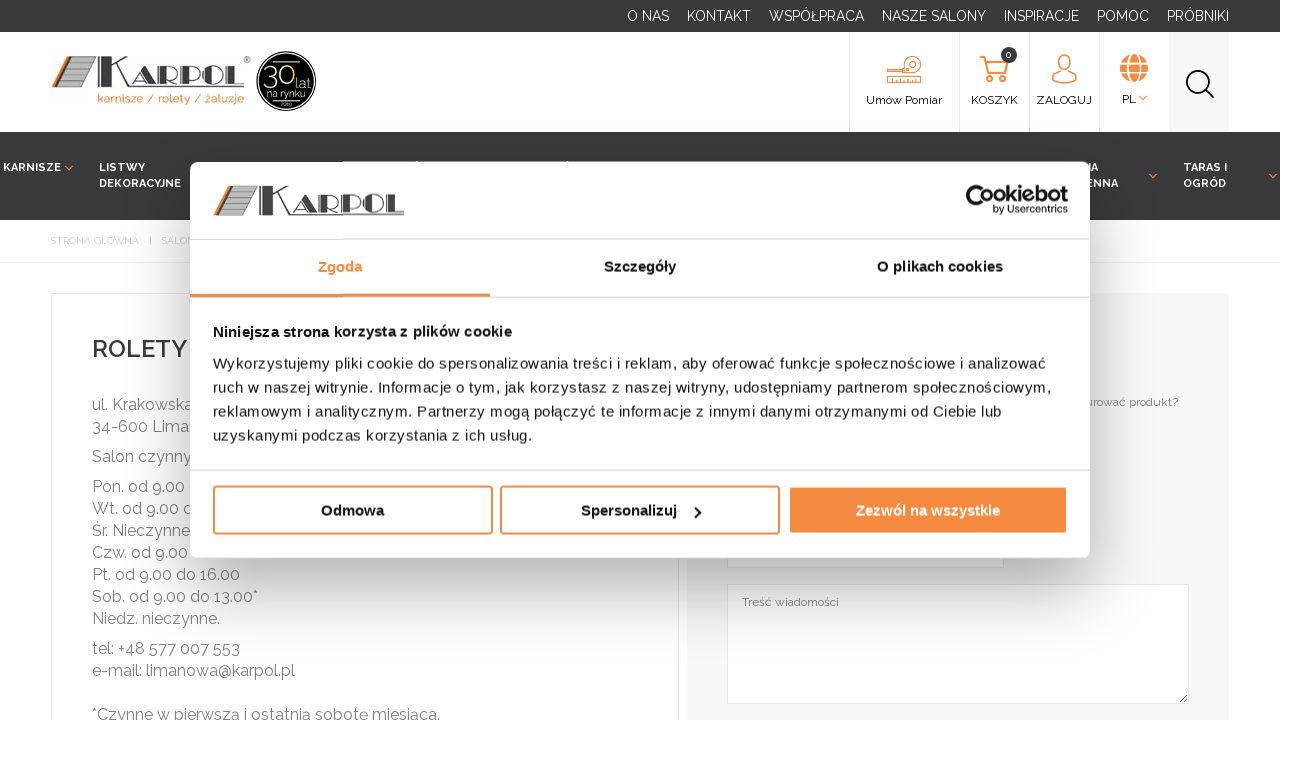

--- FILE ---
content_type: text/html; charset=UTF-8
request_url: https://sklep.karpol.pl/kontakt/salon-limanowa/rolety
body_size: 14318
content:
<!DOCTYPE html>
<html lang="pl">
<head>
    <meta charset="utf-8">
<meta http-equiv="x-ua-compatible" content="ie=edge">
<meta name="viewport" content="width=device-width, initial-scale=1">
<meta name="description" content="Rolety Limanowa | Zapraszamy do zapoznania się z naszą ofertą - Sklep Karpol" >
<meta name="robots" content="index,follow"> 
<meta name="author" content="idel.pl">

<title>Rolety Limanowa | Sklep Karpol</title>

<link rel="shortcut icon" type="ico" href="/assets/karpol/img/favi.ico">

<link rel="preload" href="https://fonts.googleapis.com/css?family=Open+Sans:400,300,600,700&subset=latin,latin-ext&display=swap" as="style" onload="this.onload=null;this.rel='stylesheet'">
<link rel="preload" href="https://fonts.googleapis.com/css?family=Raleway:300,400,500,600,700,800,900&subset=latin-ext&display=swap" as="style" onload="this.onload=null;this.rel='stylesheet'">

 
    <link href="https://cdnjs.cloudflare.com/ajax/libs/select2/4.0.6-rc.0/css/select2.min.css" rel="stylesheet" />

<link rel="stylesheet" href="/assets/karpol/css/app.css?v=202411052151">
 <link rel="stylesheet" href="/assets/karpol/css/validationEngine.jquery.css"> 
<link rel="stylesheet" href="/assets/karpol/css/additional.min.css?v=202503141156">

 
    <script src="https://www.google.com/recaptcha/api.js" async defer></script> 


    <!-- Google Tag Manager -->
    <script>(function(w,d,s,l,i){w[l]=w[l]||[];w[l].push({'gtm.start':
    new Date().getTime(),event:'gtm.js'});var f=d.getElementsByTagName(s)[0],
    j=d.createElement(s),dl=l!='dataLayer'?'&l='+l:'';j.async=true;j.src=
    'https://www.googletagmanager.com/gtm.js?id='+i+dl;f.parentNode.insertBefore(j,f);
    })(window,document,'script','dataLayer','GTM-NVLB32B');</script>


 
    
    <!-- Meta Pixel Code -->
    <script>
        !function(f,b,e,v,n,t,s){if(f.fbq)return;n=f.fbq=function(){n.callMethod?n.callMethod.apply(n,arguments):n.queue.push(arguments)};if(!f._fbq)f._fbq=n;n.push=n;n.loaded=!0;n.version='2.0';n.queue=[];t=b.createElement(e);t.async=!0;t.src=v;s=b.getElementsByTagName(e)[0];s.parentNode.insertBefore(t,s)}(window, document,'script','https://connect.facebook.net/en_US/fbevents.js');
        fbq('init', '3252078211677655');
        fbq('track', 'PageView');
    </script>
    <noscript><img height="1" width="1" style="display:none" src="https://www.facebook.com/tr?id=3252078211677655&ev=PageView&noscript=1" /></noscript>
    <!-- End Meta Pixel Code -->

 
    <script src="https://static.payu.com/res/v2/widget-mini-installments.js"></script>

</head>
<body>
	<!-- Google Tag Manager (noscript) -->
	<noscript><iframe src="https://www.googletagmanager.com/ns.html?id=GTM-NVLB32B" height="0" width="0" style="display:none;visibility:hidden"></iframe></noscript>
	<!-- End Google Tag Manager -->
		

	<div class="mainMenuWrap">
    <div class="nooverflow">    
        <header class="mainHeader">
            <div class="black-top-menu">
                <div class="wrapper first">
                    <div class="wrapper">
                        <div class="burgerWrap">
                            <div class="burger"></div>
                            <div class="txt">MENU</div>
                        </div>
                        <div class="clear"></div>
                        <ul class="url-list">
                             
                                <li>
                                    <a href="/o-nas" title="O nas">O NAS</a> 
                                                                    </li>
                             
                                <li>
                                    <a href="/kontakt/internetowy" title="Kontakt">KONTAKT</a> 
                                                                            <ul>
                                                                                            <li><a href="https://sklep.karpol.pl/kontakt/centrala-firmy" title="Kontakt">CENTRALA FIRMY</a></li>
                                                                                            <li><a href="https://sklep.karpol.pl/kontakt/internetowy" title="Kontakt">SKLEP INTERNETOWY</a></li>
                                                                                    </ul>
                                                                    </li>
                             
                                <li>
                                    <a href="/wspolpraca" title="Współpraca">WSPółPRACA</a> 
                                                                    </li>
                             
                                <li>
                                    <a href="/kontakt" title="Nasze salony">NASZE SALONY</a> 
                                                                            <ul>
                                                                                            <li><a href="/kontakt/salon-limanowa" title="Nasze salony">SALON LIMANOWA</a></li>
                                                                                            <li><a href="/kontakt/salon-nowy-sacz" title="Nasze salony">SALON NOWY SąCZ</a></li>
                                                                                    </ul>
                                                                    </li>
                             
                                <li>
                                    <a href="/inspiracje" title="Inspiracje">INSPIRACJE</a> 
                                                                    </li>
                             
                                <li>
                                    <a href="/pomoc" title="Pomoc">POMOC</a> 
                                                                    </li>
                             
                                <li>
                                    <a href="https://sklep.karpol.pl/produkty/kategoria/probniki" title="Próbniki">PRóBNIKI</a> 
                                                                    </li>
                             
                        </ul>
                    </div>
                </div>
            </div>

            <div class="wrapper first">
                <div class="wrapper">

                    <a href="/" class="logo" title="Sklep Karpol">
                        <img src="/assets/karpol/img/logo.webp" alt="Logo Karpol">
                        <img src="/assets/karpol/img/30lat.webp" alt="Logo 30 lat karpol" class="y30">
                    </a>

                    <div class="rightSide">

                        <a href="https://sklep.karpol.pl/salony-karpol#umow-pomiar" class="itemMenu measure">
                            <div class="tableHelper">
                                <div class="cellHelper">
                                    <div class="active"><i class="icon icon-measure-tape"></i> <span class="wrld">Umów Pomiar</span> </div>
                                </div>
                            </div>
                        </a>

                        <span data-valuation-btn></span>
                        
                        <a href="/koszyk" class="itemMenu cartBox">
    <div class="tableHelper">
        <div class="cellHelper">
            <div class="active"><i class="icon icon-shopping-cart"></i> <span class="wrld">KOSZYK</span> <span class="quantity">0</span></div>
        </div>
    </div>

    <span class="productsList">
        <table>
            <tr>
                <td colspan="3">
                    Produkty w Twoim koszyku
                </td>
            </tr>
        
            
            <tr class="summary">
                <td></td>
                <td colspan="2">Razem: 0,00 zł</td>
            </tr>
        </table>
    </span>
</a>
<a href="/logowanie" class="itemMenu loginBox">
    <div class="tableHelper">
        <div class="cellHelper">
            <div class="active"><i class="icon icon-avatar"></i> <span class="wrld">ZALOGUJ</span> </div>
        </div>
    </div>
</a>
                        
                        <span class="itemMenu lang">
                            <div class="tableHelper">
                                <div class="cellHelper">
                                    <div class="active"><i class="icon icon-globe"></i> <span class="wrld">PL <span class="small"><i class="icon icon-angle-arrow-down"></i></span></span> </div>

                                    <div class="langs-list">
                                                                                                                                                            </div>
                                </div>
                            </div>
                        </span>

                        <div class="search">
                            <form method="GET" action="/szukaj">
                                <div class="tableHelper search2">
                                    <div class="cellHelper"><i class="icon icon-magnifying-glass"></i><button class="clickHover"></button></div>
                                </div>
                                <div class="searchBox">
                                    <div class="tableHelper">
                                        <div class="cellHelper">
                                            <input type="text" name="q" value="" placeholder="Przykładodwe wyszukiwanie" onfocus="this.placeholder=''" onblur="this.placeholder='Przykładodwe wyszukiwanie'" >
                                        </div>
                                    </div>
                                    <div class="backBtn">
                                        <div class="tableHelper">
                                            <div class="cellHelper">
                                                <i class="icon icon-arrow-point-to-down"></i>
                                            </div>
                                        </div>
                                    </div>
                                </div>
                            </form>
                        </div>

                    </div>

                    <div class="clear"></div>
                </div>
            </div>
        </header>

        <div class="bottomMenu">
    <ul class="firstMenu">
                    <li class="parent item-1">
                <a href="/produkty/kategoria/karnisze">KARNISZE  <i class="icon icon-angle-arrow-down"></i></a>
                
                                    <div class="submenu">
                        <div class="wrapper first">
                            <div class="wrapper">
                                <ul>
                                                                            <li>
                                            <a href="/produkty/kategoria/karnisze/drewniane" class="subcategory-main-header">
                                                <div class="photo">
                                                    <img data-menu-src="/images/26061/d8c0e243999a65b7e62a946ccd174f63.webp" alt="">
                                                </div>
                                                <div class="title">Karnisze drewniane</div>
                                            </a>
                                                                                            <div class="subcategory-submenu">
                                                                                                            <a href="/produkty/kategoria/karnisze/pojedyncze/drewniane">Karnisze pojedyncze drewniane</a>
                                                                                                            <a href="/produkty/kategoria/karnisze/podwojne/drewniane">Karnisze podwójne drewniane</a>
                                                                                                            <a href="/produkty/kategoria/akcesoria/drewniane">Akcesoria karnisze drewniane</a>
                                                                                                    </div>
                                                                                    </li>
                                                                            <li>
                                            <a href="/produkty/kategoria/karnisze/metalowe" class="subcategory-main-header">
                                                <div class="photo">
                                                    <img data-menu-src="/images/27126/b679503044739f14dc106e295847fe6e.webp" alt="">
                                                </div>
                                                <div class="title">Karnisze metalowe</div>
                                            </a>
                                                                                            <div class="subcategory-submenu">
                                                                                                            <a href="/produkty/kategoria/karnisze/pojedyncze/metalowe">Karnisze pojedyncze metalowe</a>
                                                                                                            <a href="/produkty/kategoria/karnisze/podwojne/metalowe">Karnisze podwójne metalowe</a>
                                                                                                            <a href="/produkty/kategoria/akcesoria/metalowe">Akcesoria karnisze metalowe</a>
                                                                                                    </div>
                                                                                    </li>
                                                                            <li>
                                            <a href="/produkty/kategoria/karnisze/sufitowe" class="subcategory-main-header">
                                                <div class="photo">
                                                    <img data-menu-src="/images/25692/59b66e4e5ad575b173a9ecb3cd9f45c9.webp" alt="">
                                                </div>
                                                <div class="title">Karnisze sufitowe</div>
                                            </a>
                                                                                            <div class="subcategory-submenu">
                                                                                                            <a href="/produkty/kategoria/karnisze/sufitowe/pcv">Karnisze PCV</a>
                                                                                                            <a href="/produkty/kategoria/karnisze/sufitowe/aluminiowe">Karnisze aluminiowe</a>
                                                                                                            <a href="/produkty/kategoria/akcesoria/sufitowe">Akcesoria karnisze sufitowe</a>
                                                                                                    </div>
                                                                                    </li>
                                                                            <li>
                                            <a href="/produkty/kategoria/karnisze/pojedyncze" class="subcategory-main-header">
                                                <div class="photo">
                                                    <img data-menu-src="/images/25694/85a44fbda6376b9f180be633bdde5fa7.webp" alt="">
                                                </div>
                                                <div class="title">Karnisze pojedyncze</div>
                                            </a>
                                                                                            <div class="subcategory-submenu">
                                                                                                            <a href="/produkty/kategoria/karnisze/pojedyncze/drewniane">Karnisze drewniane</a>
                                                                                                            <a href="/produkty/kategoria/karnisze/pojedyncze/metalowe">Karnisze metalowe</a>
                                                                                                    </div>
                                                                                    </li>
                                                                            <li>
                                            <a href="/produkty/kategoria/karnisze/podwojne" class="subcategory-main-header">
                                                <div class="photo">
                                                    <img data-menu-src="/images/25691/d018aa25e16a78f6cedad42ce9c17b08.webp" alt="">
                                                </div>
                                                <div class="title">Karnisze podwójne</div>
                                            </a>
                                                                                            <div class="subcategory-submenu">
                                                                                                            <a href="/produkty/kategoria/karnisze/podwojne/drewniane">Karnisze drewniane</a>
                                                                                                            <a href="/produkty/kategoria/karnisze/podwojne/metalowe">Karnisze metalowe</a>
                                                                                                    </div>
                                                                                    </li>
                                                                            <li>
                                            <a href="https://sklep.karpol.pl/produkty/kategoria/karnisze/karnisze-teleskopowe" class="subcategory-main-header">
                                                <div class="photo">
                                                    <img data-menu-src="/images/29956/cf281329a4e3695f46f96ab501b0ad42.webp" alt="">
                                                </div>
                                                <div class="title">Karnisze teleskopowe</div>
                                            </a>
                                                                                    </li>
                                                                            <li>
                                            <a href="/produkty/kategoria/akcesoria-do-firan/zazdrostki" class="subcategory-main-header">
                                                <div class="photo">
                                                    <img data-menu-src="/images/25693/b747c84bf4fae96cd583a51c0430079d.webp" alt="">
                                                </div>
                                                <div class="title">Zazdrostki</div>
                                            </a>
                                                                                    </li>
                                                                            <li>
                                            <a href="/produkty/kategoria/akcesoria-do-firan/karnisze-kafe" class="subcategory-main-header">
                                                <div class="photo">
                                                    <img data-menu-src="/images/25695/0e4a7ad46b544ce8c1d294f792b8ac4d.webp" alt="">
                                                </div>
                                                <div class="title">Karnisze Kafe</div>
                                            </a>
                                                                                    </li>
                                                                            <li>
                                            <a href="/produkty/kategoria/akcesoria-do-firan/mini-karnisze" class="subcategory-main-header">
                                                <div class="photo">
                                                    <img data-menu-src="/images/25696/4ef85978bc7a29401dddcbb9a93935fc.webp" alt="">
                                                </div>
                                                <div class="title">Mini karnisze</div>
                                            </a>
                                                                                    </li>
                                                                            <li>
                                            <a href="https://sklep.karpol.pl/produkty/kategoria/akcesoria-do-firan/drazek-rozporowy" class="subcategory-main-header">
                                                <div class="photo">
                                                    <img data-menu-src="/images/32296/a5dfd924d0c9b24c6ae58e2dc2c0fe21.webp" alt="">
                                                </div>
                                                <div class="title">Drążek rozporowy</div>
                                            </a>
                                                                                    </li>
                                                                            <li>
                                            <a href="/produkty/kategoria/akcesoria" class="subcategory-main-header">
                                                <div class="photo">
                                                    <img data-menu-src="/images/25699/74260b1c75b2ab838c8fcf02bb558c66.webp" alt="">
                                                </div>
                                                <div class="title">Akcesoria karnisze</div>
                                            </a>
                                                                                            <div class="subcategory-submenu">
                                                                                                            <a href="/produkty/kategoria/akcesoria/drewniane">Akcesoria karnisze drewniane</a>
                                                                                                            <a href="/produkty/kategoria/akcesoria/metalowe">Akcesoria karnisze metalowe</a>
                                                                                                            <a href="/produkty/kategoria/akcesoria/sufitowe">Akcesoria karnisze sufitowe</a>
                                                                                                            <a href="/produkty/kategoria/akcesoria/aluminiowe">Akcesoria karnisze aluminiowe</a>
                                                                                                    </div>
                                                                                    </li>
                                                                    </ul>
                            </div>
                        </div>
                    </div>
                            </li>
                    <li class="parent item-2">
                <a href="https://sklep.karpol.pl/produkty/kategoria/listwy-dekoracyjne">Listwy dekoracyjne <i class="icon icon-angle-arrow-down"></i></a>
                
                                    <div class="submenu">
                        <div class="wrapper first">
                            <div class="wrapper">
                                <ul>
                                                                            <li>
                                            <a href="https://sklep.karpol.pl/produkty/kategoria/listwy-dekoracyjne/oslona-karnisza" class="subcategory-main-header">
                                                <div class="photo">
                                                    <img data-menu-src="/images/32123/3ae84b70be56f48a64000f462072ef86.webp" alt="">
                                                </div>
                                                <div class="title">Osłona karnisza</div>
                                            </a>
                                                                                    </li>
                                                                            <li>
                                            <a href="https://sklep.karpol.pl/produkty/kategoria/listwy-dekoracyjne/akcesoria-do-listew" class="subcategory-main-header">
                                                <div class="photo">
                                                    <img data-menu-src="/images/32135/b9edbaee837c06e7edf5e1c620cad0b0.webp" alt="">
                                                </div>
                                                <div class="title">Akcesoria do listew</div>
                                            </a>
                                                                                    </li>
                                                                    </ul>
                            </div>
                        </div>
                    </div>
                            </li>
                    <li class="parent item-3">
                <a href="/produkty/kategoria/rolety">Rolety <i class="icon icon-angle-arrow-down"></i></a>
                
                                    <div class="submenu">
                        <div class="wrapper first">
                            <div class="wrapper">
                                <ul>
                                                                            <li>
                                            <a href="/produkty/kategoria/rolety/dzien-noc" class="subcategory-main-header">
                                                <div class="photo">
                                                    <img data-menu-src="/images/25943/93c5bef46d26911dd65b6d9d535030bc.webp" alt="">
                                                </div>
                                                <div class="title">Rolety dzień noc</div>
                                            </a>
                                                                                            <div class="subcategory-submenu">
                                                                                                            <a href="/produkty/kategoria/rolety/dzien-noc/mini-z-zylka">Mini z żyłką</a>
                                                                                                            <a href="/produkty/kategoria/rolety/dzien-noc/scienne">Ścienne</a>
                                                                                                            <a href="/produkty/kategoria/rolety/dzien-noc/w-kasecie">W kasecie</a>
                                                                                                            <a href="/produkty/kategoria/rolety/dzien-noc/rolety-gotowe-dzien-noc-easy">Gotowe</a>
                                                                                                    </div>
                                                                                    </li>
                                                                            <li>
                                            <a href="/produkty/kategoria/rolety/zaciemniajace" class="subcategory-main-header">
                                                <div class="photo">
                                                    <img data-menu-src="/images/25944/23e04bd88afc51d1585b8c67f7ebb326.webp" alt="">
                                                </div>
                                                <div class="title">Rolety zaciemniające</div>
                                            </a>
                                                                                            <div class="subcategory-submenu">
                                                                                                            <a href="/produkty/kategoria/rolety/zaciemniajace/mini-z-zylka">Mini z żyłką</a>
                                                                                                            <a href="/produkty/kategoria/rolety/zaciemniajace/scienne">Ścienne</a>
                                                                                                            <a href="/produkty/kategoria/rolety/zaciemniajace/w-kasecie">W kasecie</a>
                                                                                                            <a href="/produkty/kategoria/rolety/zaciemniajace/rolety-gotowe-zaciemniajace-easy">Gotowe</a>
                                                                                                    </div>
                                                                                    </li>
                                                                            <li>
                                            <a href="/produkty/kategoria/rolety/materialowe" class="subcategory-main-header">
                                                <div class="photo">
                                                    <img data-menu-src="/images/25946/fcdf2fcc7e0e17a5f495f20c3c8e8672.webp" alt="">
                                                </div>
                                                <div class="title">Rolety materiałowe</div>
                                            </a>
                                                                                            <div class="subcategory-submenu">
                                                                                                            <a href="/produkty/kategoria/rolety/materialowe/mini-z-zylka">Mini z żyłką</a>
                                                                                                            <a href="/produkty/kategoria/rolety/materialowe/scienne">Ścienne</a>
                                                                                                            <a href="/produkty/kategoria/rolety/materialowe/w-kasecie">W kasecie</a>
                                                                                                            <a href="/produkty/kategoria/rolety/materialowe/rolety-gotowe-materialowe-easy">Gotowe</a>
                                                                                                    </div>
                                                                                    </li>
                                                                            <li>
                                            <a href="/produkty/kategoria/rolety/mini-z-zylka" class="subcategory-main-header">
                                                <div class="photo">
                                                    <img data-menu-src="/images/25948/6506dbdc9d38fc355567de731c57fb19.webp" alt="">
                                                </div>
                                                <div class="title">Rolety mini z żyłką</div>
                                            </a>
                                                                                            <div class="subcategory-submenu">
                                                                                                            <a href="/produkty/kategoria/rolety/dzien-noc/mini-z-zylka">Rolety dzień noc</a>
                                                                                                            <a href="/produkty/kategoria/rolety/materialowe/mini-z-zylka">Rolety materiałowe</a>
                                                                                                            <a href="/produkty/kategoria/rolety/zaciemniajace/mini-z-zylka">Rolety zaciemniające</a>
                                                                                                    </div>
                                                                                    </li>
                                                                            <li>
                                            <a href="/produkty/kategoria/rolety/rolety-gotowe" class="subcategory-main-header">
                                                <div class="photo">
                                                    <img data-menu-src="/images/25949/42c90f777bb9b914dc498ab4768ddd42.webp" alt="">
                                                </div>
                                                <div class="title">Rolety gotowe</div>
                                            </a>
                                                                                            <div class="subcategory-submenu">
                                                                                                            <a href="/produkty/kategoria/rolety/dzien-noc/rolety-gotowe-dzien-noc-easy">Rolety dzień-noc</a>
                                                                                                            <a href="/produkty/kategoria/rolety/materialowe/rolety-gotowe-materialowe-easy">Rolety materiałowe</a>
                                                                                                            <a href="/produkty/kategoria/rolety/zaciemniajace/rolety-gotowe-zaciemniajace-easy">Rolety zaciemniające</a>
                                                                                                    </div>
                                                                                    </li>
                                                                            <li>
                                            <a href="/produkty/kategoria/rolety/w-kasecie" class="subcategory-main-header">
                                                <div class="photo">
                                                    <img data-menu-src="/images/25947/978263f203863e7344018162072ee8df.webp" alt="">
                                                </div>
                                                <div class="title">Rolety w kasecie</div>
                                            </a>
                                                                                            <div class="subcategory-submenu">
                                                                                                            <a href="/produkty/kategoria/rolety/dzien-noc/w-kasecie">Rolety dzień noc</a>
                                                                                                            <a href="/produkty/kategoria/rolety/materialowe/w-kasecie">Rolety materiałowe</a>
                                                                                                            <a href="/produkty/kategoria/rolety/zaciemniajace/w-kasecie">Rolety zaciemniające</a>
                                                                                                    </div>
                                                                                    </li>
                                                                            <li>
                                            <a href="/produkty/kategoria/rolety/scienne" class="subcategory-main-header">
                                                <div class="photo">
                                                    <img data-menu-src="/images/25716/4d91301fb4d5895d77a7431fe7e6261b.webp" alt="">
                                                </div>
                                                <div class="title">Rolety ścienne</div>
                                            </a>
                                                                                            <div class="subcategory-submenu">
                                                                                                            <a href="/produkty/kategoria/rolety/dzien-noc/scienne">Rolety dzień noc</a>
                                                                                                            <a href="/produkty/kategoria/rolety/materialowe/scienne">Rolety materiałowe</a>
                                                                                                            <a href="/produkty/kategoria/rolety/zaciemniajace/scienne">Rolety zaciemniające</a>
                                                                                                    </div>
                                                                                    </li>
                                                                            <li>
                                            <a href="/produkty/kategoria/rolety/rzymskie" class="subcategory-main-header">
                                                <div class="photo">
                                                    <img data-menu-src="/images/26739/9f8bdf300f467e2749f89f86b89d4b38.webp" alt="">
                                                </div>
                                                <div class="title">Roleta rzymska</div>
                                            </a>
                                                                                    </li>
                                                                            <li>
                                            <a href="/produkty/kategoria/rolety/wolnowiszace" class="subcategory-main-header">
                                                <div class="photo">
                                                    <img data-menu-src="/images/25950/8be80fa1b880a8f215b3b33925c931b6.webp" alt="">
                                                </div>
                                                <div class="title">Rolety wolnowiszące</div>
                                            </a>
                                                                                            <div class="subcategory-submenu">
                                                                                                            <a href="/produkty/kategoria/rolety/mini-z-zylka">Mini z żyłką</a>
                                                                                                            <a href="/produkty/kategoria/rolety/scienne">Ścienne</a>
                                                                                                            <a href="/produkty/kategoria/rolety/wolnowiszace/rolety-gotowe-wolnowiszace-easy">Gotowe</a>
                                                                                                    </div>
                                                                                    </li>
                                                                            <li>
                                            <a href="https://sklep.karpol.pl/produkty/kategoria/rolety/roleta-dachowa" class="subcategory-main-header">
                                                <div class="photo">
                                                    <img data-menu-src="/images/28408/e668a71be2ef25def9e87596521cda60.webp" alt="">
                                                </div>
                                                <div class="title">Roleta dachowa</div>
                                            </a>
                                                                                    </li>
                                                                            <li>
                                            <a href="/produkty/kategoria/akcesoriar" class="subcategory-main-header">
                                                <div class="photo">
                                                    <img data-menu-src="/images/25473/045eb6647a1553135a38fad8908cb086.webp" alt="">
                                                </div>
                                                <div class="title">Akcesoria rolety</div>
                                            </a>
                                                                                            <div class="subcategory-submenu">
                                                                                                            <a href="/produkty/kategoria/akcesoriar/mini-z-zylka">Mini z żyłką</a>
                                                                                                            <a href="/produkty/kategoria/akcesoriar/scienne">Ścienne</a>
                                                                                                            <a href="/produkty/kategoria/akcesoriar/w-kasecie">W kasecie</a>
                                                                                                    </div>
                                                                                    </li>
                                                                    </ul>
                            </div>
                        </div>
                    </div>
                            </li>
                    <li class="parent item-4">
                <a href="/produkty/kategoria/plisy">Plisy <i class="icon icon-angle-arrow-down"></i></a>
                
                                    <div class="submenu">
                        <div class="wrapper first">
                            <div class="wrapper">
                                <ul>
                                                                            <li>
                                            <a href="/produkty/kategoria/plisy/okienne" class="subcategory-main-header">
                                                <div class="photo">
                                                    <img data-menu-src="/images/20767/d1c6f5ff0467d82dedee4c3a16d04774.webp" alt="">
                                                </div>
                                                <div class="title">Plisy okienne</div>
                                            </a>
                                                                                    </li>
                                                                            <li>
                                            <a href="/produkty/kategoria/plisy/bezinwazyjne" class="subcategory-main-header">
                                                <div class="photo">
                                                    <img data-menu-src="/images/20778/d954d13f51c6cedb53a3962f34400347.webp" alt="">
                                                </div>
                                                <div class="title">Plisy bezinwazyjne</div>
                                            </a>
                                                                                    </li>
                                                                            <li>
                                            <a href="/produkty/kategoria/plisy/plisy-dzien-noc" class="subcategory-main-header">
                                                <div class="photo">
                                                    <img data-menu-src="/images/22654/195ac524a3ee2e0cd26ccf4a186f3fb4.webp" alt="">
                                                </div>
                                                <div class="title">Plisy dzień-noc</div>
                                            </a>
                                                                                    </li>
                                                                            <li>
                                            <a href="/produkty/kategoria/plisy/dachowe" class="subcategory-main-header">
                                                <div class="photo">
                                                    <img data-menu-src="/images/25717/aec6e9ec76793d088b1f9c2f42bbcf07.webp" alt="">
                                                </div>
                                                <div class="title">Plisy dachowe</div>
                                            </a>
                                                                                    </li>
                                                                            <li>
                                            <a href="/produkty/kategoria/plisy/akcesoria" class="subcategory-main-header">
                                                <div class="photo">
                                                    <img data-menu-src="/images/26452/edac62cbd45407e94f5a5d26ccded36e.webp" alt="">
                                                </div>
                                                <div class="title">Akcesoria do plisy</div>
                                            </a>
                                                                                    </li>
                                                                    </ul>
                            </div>
                        </div>
                    </div>
                            </li>
                    <li class="parent item-5">
                <a href="/produkty/kategoria/zaluzje-drewniane">Żaluzje drewniane <i class="icon icon-angle-arrow-down"></i></a>
                
                                    <div class="submenu">
                        <div class="wrapper first">
                            <div class="wrapper">
                                <ul>
                                                                            <li>
                                            <a href="/produkty/kategoria/zaluzje-drewniane/bezinwazyjne" class="subcategory-main-header">
                                                <div class="photo">
                                                    <img data-menu-src="/images/26410/019cc3fbe47b9ecb1f50522cbb786301.webp" alt="">
                                                </div>
                                                <div class="title">Żaluzja drewniana 25 mm</div>
                                            </a>
                                                                                    </li>
                                                                            <li>
                                            <a href="/produkty/kategoria/zaluzje-drewniane/inwazyjne" class="subcategory-main-header">
                                                <div class="photo">
                                                    <img data-menu-src="/images/26411/1eef945cbf28151028e1af0c0b789280.webp" alt="">
                                                </div>
                                                <div class="title">Żaluzja drewniana 50 mm</div>
                                            </a>
                                                                                    </li>
                                                                    </ul>
                            </div>
                        </div>
                    </div>
                            </li>
                    <li class="parent item-6">
                <a href="/produkty/kategoria/zaluzje-aluminiowe">Żaluzje aluminiowe <i class="icon icon-angle-arrow-down"></i></a>
                
                                    <div class="submenu">
                        <div class="wrapper first">
                            <div class="wrapper">
                                <ul>
                                                                            <li>
                                            <a href="/produkty/kategoria/zaluzje-aluminiowe/zaluzje-aluminiowe-25-mm" class="subcategory-main-header">
                                                <div class="photo">
                                                    <img data-menu-src="/images/26413/3ee4358e2e0c9e9d1cac7910a960f149.webp" alt="">
                                                </div>
                                                <div class="title">Żaluzja aluminiowa 25mm</div>
                                            </a>
                                                                                    </li>
                                                                            <li>
                                            <a href="/produkty/kategoria/zaluzje-aluminiowe/zaluzje-aluminiowe-50-mm" class="subcategory-main-header">
                                                <div class="photo">
                                                    <img data-menu-src="/images/26414/b8c61dfdad2598af217a97b7986d7fc9.webp" alt="">
                                                </div>
                                                <div class="title">Żaluzja aluminiowa 50mm</div>
                                            </a>
                                                                                    </li>
                                                                    </ul>
                            </div>
                        </div>
                    </div>
                            </li>
                    <li class="parent item-7">
                <a href="/produkty/kategoria/moskitiery">Moskitiery <i class="icon icon-angle-arrow-down"></i></a>
                
                                    <div class="submenu">
                        <div class="wrapper first">
                            <div class="wrapper">
                                <ul>
                                                                            <li>
                                            <a href="/produkty/kategoria/moskitiery/okienne" class="subcategory-main-header">
                                                <div class="photo">
                                                    <img data-menu-src="/images/25979/557bf470f5f8a95f35f7481457d239ae.webp" alt="">
                                                </div>
                                                <div class="title">Moskitiery okienne</div>
                                            </a>
                                                                                    </li>
                                                                            <li>
                                            <a href="/produkty/kategoria/moskitiery/drzwiowe" class="subcategory-main-header">
                                                <div class="photo">
                                                    <img data-menu-src="/images/27403/c8ec3bde65d3672021d568dcff4705d1.webp" alt="">
                                                </div>
                                                <div class="title">Moskitiery drzwiowe</div>
                                            </a>
                                                                                    </li>
                                                                            <li>
                                            <a href="https://sklep.karpol.pl/produkty/kategoria/moskitiery/moskitiera-drzwiowa-na-magnes" class="subcategory-main-header">
                                                <div class="photo">
                                                    <img data-menu-src="/images/30521/affa9b3c6ace39d08f848fa08339af18.webp" alt="">
                                                </div>
                                                <div class="title">Moskitiera drzwiowa na magnes</div>
                                            </a>
                                                                                    </li>
                                                                            <li>
                                            <a href="https://sklep.karpol.pl/produkty/kategoria/moskitiery/moskitiera-okienna-na-rzep" class="subcategory-main-header">
                                                <div class="photo">
                                                    <img data-menu-src="/images/30518/9520ec92b879a646eabbe333b82210f6.webp" alt="">
                                                </div>
                                                <div class="title">Moskitiera okienna na rzep</div>
                                            </a>
                                                                                    </li>
                                                                    </ul>
                            </div>
                        </div>
                    </div>
                            </li>
                    <li class="parent item-8">
                <a href="/produkty/kategoria/firany">Firany i zasłony <i class="icon icon-angle-arrow-down"></i></a>
                
                                    <div class="submenu">
                        <div class="wrapper first">
                            <div class="wrapper">
                                <ul>
                                                                            <li>
                                            <a href="/produkty/kategoria/firany/-firany-na-przelotkach" class="subcategory-main-header">
                                                <div class="photo">
                                                    <img data-menu-src="/images/27213/6235bf01faa7561694a23426c967e6a8.webp" alt="">
                                                </div>
                                                <div class="title">Firany na przelotkach</div>
                                            </a>
                                                                                    </li>
                                                                            <li>
                                            <a href="https://sklep.karpol.pl/produkty/kategoria/firany/firany-na-tasmie" class="subcategory-main-header">
                                                <div class="photo">
                                                    <img data-menu-src="/images/27202/20d363661e17fa527872d3ce55fb4a72.webp" alt="">
                                                </div>
                                                <div class="title">Firany na taśmie</div>
                                            </a>
                                                                                    </li>
                                                                            <li>
                                            <a href="https://sklep.karpol.pl/produkty/kategoria/firany/zaslony-na-przelotkach" class="subcategory-main-header">
                                                <div class="photo">
                                                    <img data-menu-src="/images/27291/62ba99dfabebbf132ebe812bd01b878f.webp" alt="">
                                                </div>
                                                <div class="title">Zasłony na przelotkach</div>
                                            </a>
                                                                                    </li>
                                                                            <li>
                                            <a href="https://sklep.karpol.pl/produkty/kategoria/firany/zaslony-na-tasmach" class="subcategory-main-header">
                                                <div class="photo">
                                                    <img data-menu-src="/images/27256/f51036abfcc8bf4bf28eb305fdd1e41b.webp" alt="">
                                                </div>
                                                <div class="title">Zasłony na taśmie</div>
                                            </a>
                                                                                    </li>
                                                                            <li>
                                            <a href="https://sklep.karpol.pl/produkty/kategoria/firany/zaslony-ogrodowe" class="subcategory-main-header">
                                                <div class="photo">
                                                    <img data-menu-src="/images/29396/42d658cec3bf9b0365194c980f215253.webp" alt="">
                                                </div>
                                                <div class="title">Zasłony ogrodowe</div>
                                            </a>
                                                                                    </li>
                                                                            <li>
                                            <a href="https://sklep.karpol.pl/produkty/kategoria/firany/zakardowe" class="subcategory-main-header">
                                                <div class="photo">
                                                    <img data-menu-src="/images/27766/4b9f9f330351712f31784c55bf3c845b.webp" alt="">
                                                </div>
                                                <div class="title">Firany żakardowe</div>
                                            </a>
                                                                                    </li>
                                                                            <li>
                                            <a href="/produkty/kategoria/akcesoria-do-firan" class="subcategory-main-header">
                                                <div class="photo">
                                                    <img data-menu-src="/images/25800/4de4882c14328fcfd99b2f25de78aca2.webp" alt="">
                                                </div>
                                                <div class="title">Akcesoria do firan i zasłon</div>
                                            </a>
                                                                                            <div class="subcategory-submenu">
                                                                                                            <a href="/produkty/kategoria/akcesoria-do-firan/upiecia">Upięcie zasłon</a>
                                                                                                            <a href="/produkty/kategoria/akcesoria-do-firan/zazdrostki">Zazdrostki</a>
                                                                                                    </div>
                                                                                    </li>
                                                                    </ul>
                            </div>
                        </div>
                    </div>
                            </li>
                    <li class="parent item-9">
                <a href="https://sklep.karpol.pl/produkty/kategoria/tekstylia">Tekstylia <i class="icon icon-angle-arrow-down"></i></a>
                
                                    <div class="submenu">
                        <div class="wrapper first">
                            <div class="wrapper">
                                <ul>
                                                                            <li>
                                            <a href="https://sklep.karpol.pl/produkty/kategoria/tekstylia/poszewki" class="subcategory-main-header">
                                                <div class="photo">
                                                    <img data-menu-src="/images/27395/d7e6c6c90317fbeb63ccf77b06cc4d2d.webp" alt="">
                                                </div>
                                                <div class="title">Poszewki</div>
                                            </a>
                                                                                            <div class="subcategory-submenu">
                                                                                                            <a href="https://sklep.karpol.pl/produkty/kategoria/tekstylia/poszewki/wklad-do-poszewki">Wkład do poszewki</a>
                                                                                                    </div>
                                                                                    </li>
                                                                            <li>
                                            <a href="/produkty/kategoria/tekstylia/narzuty" class="subcategory-main-header">
                                                <div class="photo">
                                                    <img data-menu-src="/images/27486/efb296bc35c92a5e58ea209bac96d0a5.webp" alt="">
                                                </div>
                                                <div class="title">Narzuty</div>
                                            </a>
                                                                                    </li>
                                                                            <li>
                                            <a href="https://sklep.karpol.pl/produkty/kategoria/tekstylia/poszewki-ogrodowe" class="subcategory-main-header">
                                                <div class="photo">
                                                    <img data-menu-src="/images/29543/7600a3930b765f8077c4e99eb6ab2e1f.webp" alt="">
                                                </div>
                                                <div class="title">Poszewki ogrodowe</div>
                                            </a>
                                                                                            <div class="subcategory-submenu">
                                                                                                            <a href="https://sklep.karpol.pl/produkty/kategoria/tekstylia/poszewki-ogrodowe/wklad-do-poduszki-ogrodowej">Wkład do poszewki ogrodowej</a>
                                                                                                    </div>
                                                                                    </li>
                                                                    </ul>
                            </div>
                        </div>
                    </div>
                            </li>
                    <li class="parent item-10">
                <a href="https://sklep.karpol.pl/produkty/kategoria/folia-okienna">FOLIA OKIENNA <i class="icon icon-angle-arrow-down"></i></a>
                
                                    <div class="submenu">
                        <div class="wrapper first">
                            <div class="wrapper">
                                <ul>
                                                                            <li>
                                            <a href="https://sklep.karpol.pl/produkty/kategoria/folia-okienna" class="subcategory-main-header">
                                                <div class="photo">
                                                    <img data-menu-src="/images/27363/a6fdf7554c57a2e61a22936d2a372ed5.webp" alt="">
                                                </div>
                                                <div class="title">FOLIA OKIENNA</div>
                                            </a>
                                                                                    </li>
                                                                    </ul>
                            </div>
                        </div>
                    </div>
                            </li>
                    <li class="parent item-11">
                <a href="https://sklep.karpol.pl/produkty/kategoria/taras-i-ogrod">Taras i ogród <i class="icon icon-angle-arrow-down"></i></a>
                
                                    <div class="submenu">
                        <div class="wrapper first">
                            <div class="wrapper">
                                <ul>
                                                                            <li>
                                            <a href="https://sklep.karpol.pl/produkty/kategoria/taras-i-ogrod/zaslony-ogrodowe" class="subcategory-main-header">
                                                <div class="photo">
                                                    <img data-menu-src="/images/29396/42d658cec3bf9b0365194c980f215253.webp" alt="">
                                                </div>
                                                <div class="title">Zasłony ogrodowe</div>
                                            </a>
                                                                                    </li>
                                                                            <li>
                                            <a href="https://sklep.karpol.pl/produkty/kategoria/taras-i-ogrod/poszewki-ogrodowe" class="subcategory-main-header">
                                                <div class="photo">
                                                    <img data-menu-src="/images/29543/f3039cb215bef75ab6748858c0c6574f.webp" alt="">
                                                </div>
                                                <div class="title">Poszewki ogrodowe</div>
                                            </a>
                                                                                    </li>
                                                                            <li>
                                            <a href="https://sklep.karpol.pl/produkty/kategoria/taras-i-ogrod/karnisz-linkowy" class="subcategory-main-header">
                                                <div class="photo">
                                                    <img data-menu-src="/images/29753/fb68c298e4a4d92d41256cf8773cef7c.webp" alt="">
                                                </div>
                                                <div class="title">Karnisz linkowy</div>
                                            </a>
                                                                                    </li>
                                                                            <li>
                                            <a href="https://sklep.karpol.pl/produkty/kategoria/taras-i-ogrod/markiza-boczna" class="subcategory-main-header">
                                                <div class="photo">
                                                    <img data-menu-src="/images/32542/36c8a03a771d3947f876b15a893269c6.webp" alt="">
                                                </div>
                                                <div class="title">Markiza boczna</div>
                                            </a>
                                                                                    </li>
                                                                            <li>
                                            <a href="https://sklep.karpol.pl/produkty/kategoria/taras-i-ogrod/zagiel-tarasowy" class="subcategory-main-header">
                                                <div class="photo">
                                                    <img data-menu-src="/images/30383/02b87855f845ae5ba0aa94de1dba6326.webp" alt="">
                                                </div>
                                                <div class="title">Żagiel tarasowy</div>
                                            </a>
                                                                                            <div class="subcategory-submenu">
                                                                                                            <a href="/produkty/kategoria/taras-i-ogrod/zagiel-tarasowy/komplet-uchwytow-mocujacych-zagiel-tarasowy">Komplet uchwytów mocujących żagiel tarasowy</a>
                                                                                                    </div>
                                                                                    </li>
                                                                            <li>
                                            <a href="https://sklep.karpol.pl/produkty/kategoria/taras-i-ogrod/plandeka-tarasowa" class="subcategory-main-header">
                                                <div class="photo">
                                                    <img data-menu-src="/images/30344/e7ad9b606905f855477b75e59bf64cb1.webp" alt="">
                                                </div>
                                                <div class="title">Plandeka tarasowa</div>
                                            </a>
                                                                                    </li>
                                                                            <li>
                                            <a href="https://sklep.karpol.pl/produkty/kategoria/taras-i-ogrod/oslona-na-balkon" class="subcategory-main-header">
                                                <div class="photo">
                                                    <img data-menu-src="/images/30335/68c2bb642936ce609b5ecea1fe6ebdf4.webp" alt="">
                                                </div>
                                                <div class="title">Osłona balkonowa</div>
                                            </a>
                                                                                    </li>
                                                                            <li>
                                            <a href="https://sklep.karpol.pl/produkty/kategoria/taras-i-ogrod/pergola" class="subcategory-main-header">
                                                <div class="photo">
                                                    <img data-menu-src="/images/32590/0f9c941f193253fe95ffc1a2cd7d6f8d.webp" alt="">
                                                </div>
                                                <div class="title">Pergola</div>
                                            </a>
                                                                                    </li>
                                                                            <li>
                                            <a href="https://sklep.karpol.pl/produkty/kategoria/taras-i-ogrod/hamak" class="subcategory-main-header">
                                                <div class="photo">
                                                    <img data-menu-src="/images/30884/d04ab0775aed984063f978b2888f83c5.webp" alt="">
                                                </div>
                                                <div class="title">Hamak</div>
                                            </a>
                                                                                    </li>
                                                                            <li>
                                            <a href="https://sklep.karpol.pl/produkty/kategoria/taras-i-ogrod/fotel-ogrodowy" class="subcategory-main-header">
                                                <div class="photo">
                                                    <img data-menu-src="/images/30926/1ebbd68f771a285525b8b92b98e771e4.webp" alt="">
                                                </div>
                                                <div class="title">Fotel ogrodowy</div>
                                            </a>
                                                                                            <div class="subcategory-submenu">
                                                                                                            <a href="https://sklep.karpol.pl/produkty/kategoria/taras-i-ogrod/fotel-ogrodowy/akcesoria-montazowe-do-fotela-ogrodowego">Akcesoria montażowe do fotela ogrodowego</a>
                                                                                                    </div>
                                                                                    </li>
                                                                    </ul>
                            </div>
                        </div>
                    </div>
                            </li>
            </ul>
    <div class="menuToggle" data-active="Pokaż kategorie" data-inactive="Ukryj kategorie">Pokaż kategorie</div>
</div>

<div class="clear"></div>    </div>
</div>

<div class="clear"></div>		<div id="breadcrumb">
    <div class="wrapper first">
        <div class="wrapper">
            <div class="breadcrumb">
                <a href="/">Strona główna</a>
                                                             | <a href="https://sklep.karpol.pl/kontakt/salon-limanowa">Salon Limanowa</a>                                              | <span class="color2">Rolety Limanowa</span>                                                 </div>
        </div>
    </div>
</div>
	<div class="textSite contactSite paddingSection">
		<div class="wrapper first">
			<div class="wrapper">
			    <div class="leftForm side">
				    <h2 class="sectionTitle">Rolety  <span>Limanowa</span>  </h2>
							
					<div class="contactText"><h6>ul. Krakowska 4c<br>34-600 Limanowa</h6>
<h6>Salon czynny:</h6>
<h6>Pon.&nbsp;od 9.00 do 16.00<br>Wt. od 9.00 do 16.00<br>Śr. Nieczynne<br>Czw.&nbsp;od 9.00 do 16.00<br>Pt.&nbsp;od 9.00 do 16.00<br>Sob. od 9.00 do 13.00*<br>Niedz. nieczynne.</h6>
<h6>tel: +48 577 007 553<br>e-mail: <a href="/cdn-cgi/l/email-protection" class="__cf_email__" data-cfemail="3c5055515d52534b5d7c575d4e4c5350124c50">[email&#160;protected]</a><br><br>*Czynne w pierwszą i ostatnią sobotę miesiąca.&nbsp;</h6> </div>

					<div id="leafletMap" class="contactMap" data-lat="49.72203" data-lng="20.40275"></div>

					<div class="contact__row">
						<div class="left"><h1>Rolety dzień noc Limanowa</h1>
<p>Rolety dzień noc firmy Karpol to doskonałe rozwiązanie dla osób, które chcą regulować poziom naświetlenia swoich pomieszczeń. Dzięki nim możesz w prosty sposób całkowicie zaciemnić mieszkanie, jak i sprawić, że będzie ono jedynie lekko osłonięte przed ostrymi promieniami słońca. Podczas dokonywania zakupu rolet dzień noc najlepiej skorzystać z oferty producenta, który jest znany i ceniony na rynku tego typu produktów. Firma Karpol to w takim wypadku strzał w dziesiątkę. Znamy się na roletach jak nikt inny, zyskując od lat rzeszę zadowolonych z naszych produktów klientów.</p>
<h3>Rolety dzień noc mini Limanowa</h3>
<p>W naszej ofercie rolet mini z żyłką znajdziesz możliwość ich indywidualnej personalizacji dostosowanej do swoich potrzeb. Możesz samodzielnie dobrać ich rozmiar, kolorystykę, jak i dodatkowe akcesoria. Rolety tego typu to estetyczne osłony okienne, które dzięki montowanej dodatkowo żyłce nie odstają od przeszklenia okna, co nie tylko wygląda bardzo schludnie, ale także eliminuje boczne prześwity między osłoną a ramą okna. Są one wykonane z zaciemniających i prześwitujących pasów ułożonych naprzemiennie.</p>
<h3>Rolety dzień noc ścienne Limanowa</h3>
<p>Firma Karpol proponuje w ofercie rolet dzień noc ściennych modele ponadczasowe, które zamówisz w różnych wydaniach kolorystycznych. Standardowe wymiary rolet to 170 cm x 240 cm i 100 cm x 220 cm, jednak zamówisz u nas rolety robione na wymiar, wystarczy, że podasz nam dokładne wymiary.</p>
<h3>Rolety dzień noc w kasecie Limanowa</h3>
<p>Rolety dzień noc w kasecie limanowa firmy Karpol to modele w kasecie z prowadnicami, jak i w kasecie płaskiej, dostępne w standardowych wymiarach lub pod zamówienie. Pasują one doskonale do klasycznych wnętrz, jak i tych nowoczesnych.</p>
<h2>Rolety materiałowe Limanowa</h2>
<p>Ten typ rolet umożliwia niezwykle dokładne dozowanie ilości światła wpadającego do danego pomieszczenia. Mogą być one całkowicie przezroczyste, jak i zupełnie zaciemniające - wybór tych produktów jest ogromny, a nasza firma Karpol gwarantuje ich doskonałą jakość popartą wieloletnim doświadczeniem.</p>
<h3>Rolety materiałowe mini Limanowa</h3>
<p>Rolety mini z żyłką limanowa doskonale nadają się do małych, jak i średnich przeszkleń, zarówno w domach, jak i budynkach użytku publicznego. Kupując rolety z naszej oferty, możesz dobrać ich rozmiar poprzez indywidualne zamówienie, wystarczy, że podasz nam wymiary okna.</p>
<h3>Rolety materiałowe ścienne Limanowa</h3>
<p>Rolety materiałowe ścienne to doskonałe rozwiązanie do przeszkleń o niestandardowych wymiarach, zwłaszcza tych dużych powierzchniowo. Możesz osłonić nimi przeszklenia tarasowe lub witryny sklepowe. Najpopularniejsze rolety materiałowe ścienne to te w wydaniu dzień noc oraz modele wolnowiszące. Nasza firma oferuje szeroki wybór tych produktów, skontaktuj się z nami w celu dopasowania rozmiaru rolet do swoich potrzeb.</p>
<h3>Rolety materiałowe w kasecie Limanowa</h3>
<p>Rolety materiałowe w kasecie limanowa firmy Karpol umożliwiają opuszczanie i podnoszenie materiału na dowolną wysokość, co bardzo ułatwia dozowanie ilość wpadającego światła do danego pomieszczenia.</p>
<h2>Rolety zaciemniające Limanowa</h2>
<p>Firma Karpol posiada w swojej ofercie co najmniej kilkadziesiąt rodzajów rolet zaciemniających. Dzielą się one na rolety zaciemniające w kasecie i rolety ścienne.</p>
<h3> Rolety zaciemniające mini Limanowa</h3>
<p>Rolety zaciemniające mini limanowa to idealne rozwiązanie, kiedy chcesz zaciemnić swoje pomieszczenie w 100%. Dodatkowym ich plusem jest regulacja temperatury pomieszczenia, co sprawdza się zwłaszcza latem, bowiem utrzymują one chłód i nie pozwalają na nagrzanie przestrzeni.</p>
<h3> Rolety zaciemniające ścienne Limanowa</h3>
<p>Nasze rolety zaciemniające ścienne to produkty, które osłonią pomieszczenie przed słońcem w 100%, zapewniając przyjemny mrok. Zamawiając rolety z naszej firmy, możesz wybierać wśród kilkudziesięciu ich kolorach, dobierając samodzielnie kolor tkaniny, jak i samego mechanizmu.</p>
<h3>Rolety zaciemniające w kasecie Limanowa</h3>
<p>Rolety zaciemniające w kasecie limanowa to produkty cieszące się największą popularnością wśród rolet. Często występują one także z prowadnicami, co sprawia, że materiał nie odstaje od szyby i bardzo szczelnie osłania powierzchnię szyby przed wniknięciem promieni słonecznych do danego wnętrza.</p>
<h2>Rolety mini z żyłką Limanowa</h2>
<p>Ten typ rolet wyróżnia się swoją konstrukcją, są one bowiem przytrzymywane przy oknie za pomocą specjalnych żyłek, które montuje się do górnego mechanizmu rolety i dolnego ich haczyka.</p>
<h3>Rolety dzień noc mini Limanowa</h3>
<p>Rolety dzień noc mini z żyłką to produkty przeznaczone do niewielkich pomieszczeń, w których znajdują się małe okna. Wybierając ten produkt z firmy Karpol, możesz go dowolnie spersonalizować. Służymy także pomocą przy ich montażu - na naszej stronie internetowej znajdziesz film z pełnym instruktażem montowania rolet mini z żyłką limanowa.</p>
<h3>Rolety materiałowe mini Limanowa</h3>
<p>Rolety mini limanowa pozwalają zaciemniać pomieszczenie w dowolnym stopniu dzięki pasom ułożonym naprzemiennie, co czynie je jednymi z najpopularniejszych produktów na rynku rolet. Są one estetycznym dodatkiem każdego wnętrza jak i produktem atrakcyjnym cenowo. W naszej firmie znajdziesz rolety mini materiałowe już od 50 zł!</p>
<h3>Rolety zaciemniające mini Limanowa</h3>
<p>Rolety zaciemniające mini limanowa występują w kilku odmianach. Decydując się na zakup w naszej formie Karpol możesz nabyć rolety w modelu combi z poziomem zaciemnienia 95%, silver oraz modele podgumowane, doskonałe do pomieszczeń narażonych na wilgoć.</p>
<h2>Rolety ścienne Limanowa</h2>
<p>Ten typ rolet przeznaczony jest jako osłona na duże przeszklenia o niestandardowych wymiarach. W ofercie sklepu Karpol znajdziesz także możliwość zamówienia tego typu rolet pod wymiar, dzięki czemu wpasujesz je w każdą przestrzeń.</p>
<h3>Rolety dzień noc ścienne Limanowa</h3>
<p>Rolety ścienne limanowa dzień noc to produkty eleganckie i funkcjonalne, które przeznaczone są do wieszania ich na ścianie czy też suficie. Dzięki temu dopasujesz je do własnej przestrzeni.</p>
<h3>Rolety materiałowe ścienne Limanowa</h3>
<p>Nasze rolety ścienne limanowa posiadają zróżnicowane rozmiary jak i stopień zaciemnienia tkaniny. Możesz nabyć je w wersji transparentnej jak i doskonale zaciemnione</p>
<h3>Rolety zaciemniające ścienne Limanowa</h3>
<p>Nasze ścienne rolety zaciemniające zamówisz w conajmniej kilkudziesięciu wariantach kolorystycznych. Dzięki temu wpasujesz je w wystrój swojego wnętrza, zyskując zaciemnioną przestrzeń.</p>
<h2>Rolety w kasecie Limanowa</h2>
<p>Rolety okienne w kasecie wyglądają stylowo i elegancko, są doskonałą i oryginalną alternatywą dla standardowych rolet okiennych. Dzięki dołączonym do nich kasetom, w których schowane są rolety po ich zwinięciu, nie kurzą się one, zachowując nienaganny wygląd przez długi czas.</p>
<h3> Rolety dzień noc w kasecie Limanowa</h3>
<p>Jako producent osłon okiennych wykonamy dla ciebie spersonalizowane zamówienie. Rolety dzień noc w kasecie są dostępne z łańcuszkiem zarówno po prawej jak i po lewej ich stronie.</p>
<h3>Rolety materiałowe w kasecie Limanowa</h3>
<p>Rolety materiałowe w kasecie pełnią swoją rolę nawet podczas uchylenia okna. W ofercie naszej firmy znajdziesz modele o różnej gramaturze, możesz dobrać je indywidualnie, dostosowując je do swojego wnętrza.</p>
<h3>Rolety zaciemniające w kasecie Limanowa</h3>
<p>Roleta zaciemniająca limanowa wykonana jest z materiału, który skutecznie blokuje promienie słoneczne. Dzięki specjalnej powłoce pomieszczenie nagrzewa się także znacznie wolniej, co daje wytchnienie w upalne dni.</p>
<h2>Rolety wolnowiszące Limanowa</h2>
<p>W ofercie naszego sklepu Karpol znajdziesz rolety wolnowiszące, składające się z dwóch warstw tkanin, ułożonych poziomo w pasy, o różnej przepuszczalności światła. Modele te dostępne są z żyłką lub bez żyłki.</p>
<h3>Rolety wolnowiszące mini Limanowa</h3>
<p>Szukasz rolet wolnowiszących mini? Ten produkt równiez znajdziesz w naszej ofercie. Nasze salony znajują się w Limanowej, Starym Sączu, Brzesko, Krakowie. Zakupy możesz również zrealizować za pośrednictwem naszej centrali telefonicznej lub z użyciem naszego sklepu internetowego.</p>
<h3>Rolety wolnowiszące ścienne Limanowa</h3>
<p>Rolety wolnowiszące ścienne wytwarzane są z materiału PCV i aluminium. Jako doświadczony producent materiałów zaciemniających, oferujemy ci produkty najlepszej jakości, rolety ścienne o stopniu zaciemnienia 30%, 50%, 80% i 95%.</p>
<h2>Akcesoria do rolet Limanowa</h2>
<p>Wśród produktów oferowanych przez naszą firmę znajdziesz także akcesoria do rolet limanowa, dzięki którym bez większych problemów wykonasz montaż każdej z zakupionej w naszym sklepie rolety.</p>
<h3>Akcesoria do rolet mini Limanowa</h3>
<p>W zestawie akcesoriów do rolet mini limanowa znajdziesz produkty dedykowane dla rolet mini i mini z żyłką, zawierające podzespoły dla jednej rolety.</p>
<h3>Akcesoria do rolet ściennych Limanowa</h3>
<p>Wśród akcesoriów do rolet ściennych limanowa znajdziesz mechanizmy do rolety ściennej, pozwalające na ich odpowiednie funkcjonowanie, co zapewnia komfort ich użytkowania.</p>
<h3>Akcesoria do rolet w kasecie Limanowa</h3>
<p>Decydując się na zakup akcesoriów do rolet w kasecie limanowa firmy Karpol, możesz dopasować je kolorystycznie do swoich upodobań, co automatycznie wpływa na ich atrakcyjność. Najwyższa jakość produktów pozwala na ich sprawne działanie przez wiele długich lat, a ich umiejętne używanie daje możliwość korzystania z nich bez uszczerbków na swojej jakości.</p> </div>

						<div class="right">
							<a href="" data-fancybox="gallery" data-thumb="">
								<img src="" />
							</a>
							<div style="display: none;">
															</div>
						</div>
					</div>
			    </div>
					
			    <div class="rightInfo side">
			    	<div class="titleBox">
				    	<h2 class="sectionTitle"><span>Napisz</span> do nas</h2>
				    	<div class="underTit">Masz pytanie odnośnie naszej oferty? Chcesz zapytać jak skonfigurować produkt?</div>
				    </div>
				    <div class="formBox">
				    	<form class="form" method="post" action="/form/sendContactForm">
				    		<input type="hidden" name="_token" value="GzvmDqwUltSvrZuDQr6Edf10ANu1SNlgalBmJaBW">
				    		<input type="hidden" name="salon_email" value="limanowa@karpol.pl">
				    		<div class="data">
								<input value="" name="name" type="text" placeholder="Imie i nazwisko *" class="validate[required]">
								<input type="email" value="" name="email" placeholder="Adres email *" class="validate[required,custom[email]]">
								<input value="" name="phone" type="text" placeholder="Numer telefonu" class="validate[custom[phone]]">
							</div>
							<div class="textarea-box">
								<textarea name="message" rows="3" placeholder="Treść wiadomości" class="text validate[required,minSize[10]]"></textarea>
								<div class="rodo">
								    <input type="checkbox" id="test1" name="reg_check" value="1" class="validate[required]">
								    <label for="test1"><small>Wyrażam zgodę na przetwarzanie moich danych osobowych w celu wysłania wiadomości poprzez formularz kontaktowy dostępny na sklepie internetowy http://www.sklep.karpol.pl  prowadzony przez Przedsiębiorstwo Produkcyjno-Handlowe KARPOL Józef Kurek, ul. Prymasa Stefana Wyszyńskiego 24, 33-340 Stary Sącz, NIP: 737-102-39-44, który jest administratorem danych osobowych. Zgodnie z ustawą z dnia 10.05.2018 r. każdy Klient ma prawo wglądu do swoich danych, ich poprawiania, zarządzania, zaprzestania przetwarzania oraz zażądania ich usunięcia. Podanie danych jest dobrowolne, ale brak zgody uniemożliwia wysłania wiadomości poprzez formularz kontaktowy</small></label>
								</div>
								<div class="g-recaptcha" data-sitekey="6Le4ZvEhAAAAAMwzt9GpN7Tft9SoxtJ-dkbV5gWb"></div>
								<button type="submit" class="btn">wyślij wiadomość</button>
							</div>
				    	</form>
				    </div>					
			    </div>

			    <div class="clear"></div>

			    <div class="contact__bottom" style="padding: 20px 0;">
																				
			    </div>

				<div class="contact__bottom">
																						
				</div>
			</div>
		</div>
	</div>

	<link rel="stylesheet" href="https://unpkg.com/leaflet@1.7.1/dist/leaflet.css" integrity="sha512-xodZBNTC5n17Xt2atTPuE1HxjVMSvLVW9ocqUKLsCC5CXdbqCmblAshOMAS6/keqq/sMZMZ19scR4PsZChSR7A==" crossorigin=""/>
	<script data-cfasync="false" src="/cdn-cgi/scripts/5c5dd728/cloudflare-static/email-decode.min.js"></script><script src="https://unpkg.com/leaflet@1.7.1/dist/leaflet.js" integrity="sha512-XQoYMqMTK8LvdxXYG3nZ448hOEQiglfqkJs1NOQV44cWnUrBc8PkAOcXy20w0vlaXaVUearIOBhiXZ5V3ynxwA==" crossorigin=""></script>
	<section class="shopInfoFooter">
		<div class="wrapper first">
			<div class="wrapper">
				<div class="content">
					<a href="#" class="box" title="SZYBKA WYSYŁKA KURIEREM">
						<div class="iconWrap"><i class="icon icon-logistics-delivery-truck-in-movement"></i></div>
						<div class="text">
							<div class="tableHelper">
								<div class="cellHelper">
									<div class="name">SZYBKA WYSYŁKA KURIEREM</div>
									<div class="txt">Gwarancja dostawy</div>
								</div>
							</div>
						</div>
					</a>
					<a href="#" class="box" title="BEZPIECZNE TRANSAKCJE">
						<div class="iconWrap"><i class="icon icon-ssl"></i></div>
						<div class="text">
							<div class="tableHelper">
								<div class="cellHelper">
									<div class="name">BEZPIECZNE TRANSAKCJE</div>
									<div class="txt">Połączenie szyfrowane certyfikatem SSL</div>
								</div>
							</div>
						</div>
					</a>
					<a href="https://sklep.karpol.pl/kontakt" class="box" title="ODBIERZ W SALONIE SPRZEDAŻY">
						<div class="iconWrap"><i class="icon icon-shopping-cart-2"></i></div>
						<div class="text">
							<div class="tableHelper">
								<div class="cellHelper">
									<div class="name">ODBIERZ W SALONIE SPRZEDAŻY</div>
									<div class="txt">Zamów z odbiorem własnym</div>
								</div>
							</div>
						</div>
					</a>
						
				</div>
			</div>
		</div>
	</section>

	<section class="paymentsList">
		<div class="wrapper first">
			<div class="wrapper">
				<div class="sectionTitle"><span>Płatności</span> obsługuje:</div>
				<img data-src="/assets/karpol/img/image002.webp" alt="Obsługiwane płatności">
			</div>
		</div>
	</section>

<footer>
	<div class="wrapper first">
		<div class="wrapper">
			<div class="menuBox">
									<div class="menuItem">
						<h3 class="orange">Obsługa klienta</h3>
						<ul>
							 
								 <li><a href="/jak-kupowac" title="Jak kupować?">Jak kupować?</a></li>  <li><a href="/faq" title="Druki">Druki</a></li>  <li><a href="/regulamin" title="Regulamin i Polityka prywatności.">Regulamin i Polityka prywatności.</a></li>  <li><a href="https://sklep.karpol.pl/regulamin-strefy-klienta" title="Regulamin i Polityka prywtanosci Strefy Klienta">Regulamin i Polityka prywtanosci Strefy Klienta</a></li>  <li><a href="/reklamacje-i-zwroty" title="Reklamacje i zwroty">Reklamacje i zwroty</a></li>  
													</ul>
					</div>
									<div class="menuItem">
						<h3 class="orange">O firmie</h3>
						<ul>
							 
								 <li><a href="/o-nas" title="O nas">O nas</a></li>  <li><a href="/aktualnosci" title="Aktualności">Aktualności</a></li>  <li><a href="/blog" title="Blog">Blog</a></li>  
													</ul>
					</div>
									<div class="menuItem">
						<h3 class="orange">Polecane</h3>
						<ul>
							 
								 <li><a href="/produkty/kategoria/karnisze-drewniane" title="Karnisze drewniane">Karnisze drewniane</a></li>  <li><a href="/produkty/kategoria/karnisze-metalowe" title="Karnisze metalowe">Karnisze metalowe</a></li>  <li><a href="/produkty/kategoria/karnisze-z-tworzywa" title="Karniszez tworzywa">Karniszez tworzywa</a></li>  <li><a href="/produkty/kategoria/rolety-wolnowiszace" title="Rolety wolnowiszące">Rolety wolnowiszące</a></li>  <li><a href="/produkty/kategoria/zaluzje-drewniane" title="Żaluzje drewniane">Żaluzje drewniane</a></li>  <li><a href="/produkty/kategoria/plisy-okienne" title="Plisy okienne">Plisy okienne</a></li>  <li><a href="/produkty/kategoria/rolety-w-kasecie" title="Rolety w kasecie">Rolety w kasecie</a></li>  <li><a href="/produkty/kategoria/moskitiery" title="Moskitiery">Moskitiery</a></li>  <li><a href="https://sklep.karpol.pl/producent-rolet" title="Producent rolet">Producent rolet</a></li>  <li><a href="https://sklep.karpol.pl/producent-karniszy" title="Producent karniszy">Producent karniszy</a></li>  <li><a href="https://sklep.karpol.pl/producent-plis" title="Producent plis">Producent plis</a></li>  <li><a href="https://sklep.karpol.pl/producent-szyn-pcv" title="Producent szyn PCV">Producent szyn PCV</a></li>  <li><a href="https://sklep.karpol.pl/producent-moskitier" title="Producent moskitier">Producent moskitier</a></li>  <li><a href="https://sklep.karpol.pl/producent-zaluzji" title="Producent żaluzji">Producent żaluzji</a></li>  
													</ul>
					</div>
									<div class="menuItem">
						<h3 class="orange">Żaluzje</h3>
						<ul>
							 
								 <li><a href="https://sklep.karpol.pl/zaluzje-do-szkoly" title="Żaluzje do szkoły">Żaluzje do szkoły</a></li>  <li><a href="https://sklep.karpol.pl/zaluzje-do-przedszkola" title="Żaluzje do przedszkola">Żaluzje do przedszkola</a></li>  <li><a href="https://sklep.karpol.pl/zaluzje-do-biura" title="Żaluzje do biura">Żaluzje do biura</a></li>  
													</ul>
					</div>
									<div class="menuItem">
						<h3 class="orange">Karnisze</h3>
						<ul>
							 
								 <li><a href="https://sklep.karpol.pl/karnisze-do-szkoly" title="Karnisze do szkoły">Karnisze do szkoły</a></li>  <li><a href="https://sklep.karpol.pl/karnisz-do-przedszkola" title="Karnisz do przedszkola">Karnisz do przedszkola</a></li>  <li><a href="https://sklep.karpol.pl/karnisz-do-biura" title="Karnisz do biura">Karnisz do biura</a></li>  
													</ul>
					</div>
									<div class="menuItem">
						<h3 class="orange">Szyny</h3>
						<ul>
							 
								 <li><a href="https://sklep.karpol.pl/szyny-do-szkoly" title="Szyny do szkoły">Szyny do szkoły</a></li>  <li><a href="https://sklep.karpol.pl/szyny-do-przedszkola" title="Szyny do przedszkola">Szyny do przedszkola</a></li>  <li><a href="https://sklep.karpol.pl/szyny-do-biura" title="Szyny do biura">Szyny do biura</a></li>  <li><a href="https://sklep.karpol.pl/szyna-sufitowa-aluminiowa" title="Szyna sufitowa aluminiowa">Szyna sufitowa aluminiowa</a></li>  
													</ul>
					</div>
									<div class="menuItem">
						<h3 class="orange">Moskitiery</h3>
						<ul>
							 
								 <li><a href="https://sklep.karpol.pl/moskitiera-drzwiowa-balkonowa" title="Moskitiera drzwiowa balkonowa">Moskitiera drzwiowa balkonowa</a></li>  
													</ul>
					</div>
							</div>

			<div class="info">
				<div class="icons">
					<a href="https://www.facebook.com/ProducentKarpol" class="fb" title="Odnośnik do serwisu Facebook"><i class="icon icon-facebook"></i></a>
					<a href="https://www.youtube.com/user/KARPOLroletyKARNISZE" class="fb" title="Odnośnik do serwisu YouTube"><i class="icon icon-youtube"></i></a>
					<a href="https://twitter.com/KarpolPL" class="fb" title="Odnośnik do serwisu X"><i class="icon icon-twitter"></i></a>
				</div>

				<div class="txt">
										Copyright © 2026 <a href="https://karpol.pl">KARPOL</a><br>
					Realizacja <a class="author" href="http://www.idel.pl" target="_blank">idel.pl</a>
				</div>
			</div>
		</div>
			</div>
</footer>
	<div class="valuation-modal__template">
	<div class="valuation-modal">
		<div class="valuation-modal__container">
			<h2 class="valuation-modal__title" data-valuation-title>Do 24 godzin skontaktujemy się w celu ustalenia szczegółów pomiaru (w godzinach pracy pon-pt 8:00-16:00). Prosimy o wypełnienie wszystkich poniższych pól.</h2>
			
			<div class="valuation-modal__postal valuation-form active">
				<form postal-form>
					<div class="valuation-form__row">
						<div class="valuation-input">
							<label for=""><span class="special">*</span> Podaj kod pocztowy miejscowości</label>
							<input type="text" inputmode="numeric" pattern="[0-9]{2}[-][0-9]{3}" class="validate[required,custom[postCode]]" placeholder="__-___" data-postal/>
						</div>

						<div class="valuation-form__buttons">
							<span class="button button-back">wróć do strony</span>

							<span class="button" postal-validate>sprawdź</span>
						</div>							
					</div>					
				</form>
			</div>

			<div class="valuation-modal__sub valuation-form" sub-form>
				<div class="valuation-form__buttons center">
					<span class="button" form-toggle>Umów pomiar</span>
				</div>
				
				<div class="valuation-form__buttons center">
					<span class="button button-back">Wróć do strony</span>
				</div>
			</div>

			<div class="valuation-modal__form valuation-form" sign-form>
				<form method="post" action="/form/sendContactForm">
					<input type="hidden" name="_token" value="GzvmDqwUltSvrZuDQr6Edf10ANu1SNlgalBmJaBW">
					<input type="hidden" name="is_valuation" value="1">
					<input type="hidden" name="subject" value="sklep.karpol.pl - zapytanie o darmowy pomiar z dnia 03.02.2026 r. z godziny 13:43">

					<div class="valuation-form__row">
						<h3 class="valuation-modal__subtitle">Do 24 godzin skontaktujemy się w celu ustalenia szczegółów pomiaru (w godzinach pracy pon-pt 8:00-16:00). Prosimy o wypełnienie wszystkich poniższych pól.</h3>
					</div>
					
					<div class="valuation-form__row">
						<div class="valuation-input">
							<label for=""><span class="special">*</span> Email</label>
							<input class="validate[required, custom[email]]" type="text" name="email" />
						</div>
					</div>

					<div class="valuation-form__row">
						<div class="valuation-input">
							<label for=""><span class="special">*</span> Telefon</label>
							<input class="validate[required, custom[phone]]" type="text" name="phone" />
						</div>
					</div>			

					<div class="valuation-form__row">
						<div class="valuation-input">
							<label for=""><span class="special">*</span> Kod pocztowy</label>
							<input type="text" name="postcode" readonly data-postal-field/>
						</div>
					</div>								

					<div class="valuation-form__row">
						<div class="valuation-input">
							<input type="text" name="d0ntf1llth1s1n" value=" " style="display:none">
						</div>
					</div>

					<div class="valuation-form__buttons">
						<span class="button button-back">wróć do strony</span>

						<input type="submit" class="button" value="Wyślij">
					</div>
				</form>
			</div>

			<div class="valuation-modal__bottom">
				Masz pytanie ? Zadzwoń <a href="tel:+48 577 007 553">+48 577 007 553</a>
			</div>
		</div>
	</div>
</div>	
    <script>
    window.googleMapsApiKey = 'AIzaSyBD8RjI9SjPhCxwF9AGO7g8Bg-FC0MwJFs'; 
    window.valuation = {
        'title-standard': 'Do 24 godzin skontaktujemy się w celu ustalenia szczegółów pomiaru (w godzinach pracy pon-pt 8:00-16:00). Prosimy o wypełnienie wszystkich poniższych pól.',
        'postal-input': '<span class="special">*</span> Podaj kod pocztowy miejscowości',
        'title-enabled': 'Mieszkasz w strefie bezpłatnego pomiaru',
        'title-paid-enabled': 'Mieszkasz w strefie płatnego pomiaru',
        'title-disabled': 'Niestety w podanym obszarze nie mamy możliwości umówienia pomiaru.'
    }
</script>

<script src="/assets/karpol/js/shared.js?v=202411052151"></script>
<script src="/assets/karpol/js/app.js?v=202411071448"></script>
<script src="/assets/karpol/js/resources.js?v=202411052151"></script>

 
    <script src="/assets/karpol/js/jquery.validationEngine.js"></script>
    <script src="/assets/karpol/js/jquery.validationEngine-pl.js"></script>
    <script src="https://geowidget.easypack24.net/js/sdk-for-javascript.js"></script>
    <link rel="stylesheet" href="https://geowidget.easypack24.net/css/easypack.css"/>
    <script>
        if ($('form').length > 0) $("form").validationEngine({promptPosition : "topLeft", scroll: false});
        var RECAPTCHA_SITE_KEY = "6Le4ZvEhAAAAAMwzt9GpN7Tft9SoxtJ-dkbV5gWb";
    </script>

<script src="/assets/karpol/js/shop_full.js?v=1770122621" defer></script>
<script src="/assets/karpol/js/additional.min.js?v=202412041049" defer></script>



        <script defer src="https://static.cloudflareinsights.com/beacon.min.js/vcd15cbe7772f49c399c6a5babf22c1241717689176015" integrity="sha512-ZpsOmlRQV6y907TI0dKBHq9Md29nnaEIPlkf84rnaERnq6zvWvPUqr2ft8M1aS28oN72PdrCzSjY4U6VaAw1EQ==" data-cf-beacon='{"version":"2024.11.0","token":"a9b527515bf642d5943d33a1f8bf6c3c","r":1,"server_timing":{"name":{"cfCacheStatus":true,"cfEdge":true,"cfExtPri":true,"cfL4":true,"cfOrigin":true,"cfSpeedBrain":true},"location_startswith":null}}' crossorigin="anonymous"></script>
</body>
</html>


--- FILE ---
content_type: text/html; charset=utf-8
request_url: https://www.google.com/recaptcha/api2/anchor?ar=1&k=6Le4ZvEhAAAAAMwzt9GpN7Tft9SoxtJ-dkbV5gWb&co=aHR0cHM6Ly9za2xlcC5rYXJwb2wucGw6NDQz&hl=en&v=N67nZn4AqZkNcbeMu4prBgzg&size=normal&anchor-ms=20000&execute-ms=30000&cb=i8my5zv37hzh
body_size: 49367
content:
<!DOCTYPE HTML><html dir="ltr" lang="en"><head><meta http-equiv="Content-Type" content="text/html; charset=UTF-8">
<meta http-equiv="X-UA-Compatible" content="IE=edge">
<title>reCAPTCHA</title>
<style type="text/css">
/* cyrillic-ext */
@font-face {
  font-family: 'Roboto';
  font-style: normal;
  font-weight: 400;
  font-stretch: 100%;
  src: url(//fonts.gstatic.com/s/roboto/v48/KFO7CnqEu92Fr1ME7kSn66aGLdTylUAMa3GUBHMdazTgWw.woff2) format('woff2');
  unicode-range: U+0460-052F, U+1C80-1C8A, U+20B4, U+2DE0-2DFF, U+A640-A69F, U+FE2E-FE2F;
}
/* cyrillic */
@font-face {
  font-family: 'Roboto';
  font-style: normal;
  font-weight: 400;
  font-stretch: 100%;
  src: url(//fonts.gstatic.com/s/roboto/v48/KFO7CnqEu92Fr1ME7kSn66aGLdTylUAMa3iUBHMdazTgWw.woff2) format('woff2');
  unicode-range: U+0301, U+0400-045F, U+0490-0491, U+04B0-04B1, U+2116;
}
/* greek-ext */
@font-face {
  font-family: 'Roboto';
  font-style: normal;
  font-weight: 400;
  font-stretch: 100%;
  src: url(//fonts.gstatic.com/s/roboto/v48/KFO7CnqEu92Fr1ME7kSn66aGLdTylUAMa3CUBHMdazTgWw.woff2) format('woff2');
  unicode-range: U+1F00-1FFF;
}
/* greek */
@font-face {
  font-family: 'Roboto';
  font-style: normal;
  font-weight: 400;
  font-stretch: 100%;
  src: url(//fonts.gstatic.com/s/roboto/v48/KFO7CnqEu92Fr1ME7kSn66aGLdTylUAMa3-UBHMdazTgWw.woff2) format('woff2');
  unicode-range: U+0370-0377, U+037A-037F, U+0384-038A, U+038C, U+038E-03A1, U+03A3-03FF;
}
/* math */
@font-face {
  font-family: 'Roboto';
  font-style: normal;
  font-weight: 400;
  font-stretch: 100%;
  src: url(//fonts.gstatic.com/s/roboto/v48/KFO7CnqEu92Fr1ME7kSn66aGLdTylUAMawCUBHMdazTgWw.woff2) format('woff2');
  unicode-range: U+0302-0303, U+0305, U+0307-0308, U+0310, U+0312, U+0315, U+031A, U+0326-0327, U+032C, U+032F-0330, U+0332-0333, U+0338, U+033A, U+0346, U+034D, U+0391-03A1, U+03A3-03A9, U+03B1-03C9, U+03D1, U+03D5-03D6, U+03F0-03F1, U+03F4-03F5, U+2016-2017, U+2034-2038, U+203C, U+2040, U+2043, U+2047, U+2050, U+2057, U+205F, U+2070-2071, U+2074-208E, U+2090-209C, U+20D0-20DC, U+20E1, U+20E5-20EF, U+2100-2112, U+2114-2115, U+2117-2121, U+2123-214F, U+2190, U+2192, U+2194-21AE, U+21B0-21E5, U+21F1-21F2, U+21F4-2211, U+2213-2214, U+2216-22FF, U+2308-230B, U+2310, U+2319, U+231C-2321, U+2336-237A, U+237C, U+2395, U+239B-23B7, U+23D0, U+23DC-23E1, U+2474-2475, U+25AF, U+25B3, U+25B7, U+25BD, U+25C1, U+25CA, U+25CC, U+25FB, U+266D-266F, U+27C0-27FF, U+2900-2AFF, U+2B0E-2B11, U+2B30-2B4C, U+2BFE, U+3030, U+FF5B, U+FF5D, U+1D400-1D7FF, U+1EE00-1EEFF;
}
/* symbols */
@font-face {
  font-family: 'Roboto';
  font-style: normal;
  font-weight: 400;
  font-stretch: 100%;
  src: url(//fonts.gstatic.com/s/roboto/v48/KFO7CnqEu92Fr1ME7kSn66aGLdTylUAMaxKUBHMdazTgWw.woff2) format('woff2');
  unicode-range: U+0001-000C, U+000E-001F, U+007F-009F, U+20DD-20E0, U+20E2-20E4, U+2150-218F, U+2190, U+2192, U+2194-2199, U+21AF, U+21E6-21F0, U+21F3, U+2218-2219, U+2299, U+22C4-22C6, U+2300-243F, U+2440-244A, U+2460-24FF, U+25A0-27BF, U+2800-28FF, U+2921-2922, U+2981, U+29BF, U+29EB, U+2B00-2BFF, U+4DC0-4DFF, U+FFF9-FFFB, U+10140-1018E, U+10190-1019C, U+101A0, U+101D0-101FD, U+102E0-102FB, U+10E60-10E7E, U+1D2C0-1D2D3, U+1D2E0-1D37F, U+1F000-1F0FF, U+1F100-1F1AD, U+1F1E6-1F1FF, U+1F30D-1F30F, U+1F315, U+1F31C, U+1F31E, U+1F320-1F32C, U+1F336, U+1F378, U+1F37D, U+1F382, U+1F393-1F39F, U+1F3A7-1F3A8, U+1F3AC-1F3AF, U+1F3C2, U+1F3C4-1F3C6, U+1F3CA-1F3CE, U+1F3D4-1F3E0, U+1F3ED, U+1F3F1-1F3F3, U+1F3F5-1F3F7, U+1F408, U+1F415, U+1F41F, U+1F426, U+1F43F, U+1F441-1F442, U+1F444, U+1F446-1F449, U+1F44C-1F44E, U+1F453, U+1F46A, U+1F47D, U+1F4A3, U+1F4B0, U+1F4B3, U+1F4B9, U+1F4BB, U+1F4BF, U+1F4C8-1F4CB, U+1F4D6, U+1F4DA, U+1F4DF, U+1F4E3-1F4E6, U+1F4EA-1F4ED, U+1F4F7, U+1F4F9-1F4FB, U+1F4FD-1F4FE, U+1F503, U+1F507-1F50B, U+1F50D, U+1F512-1F513, U+1F53E-1F54A, U+1F54F-1F5FA, U+1F610, U+1F650-1F67F, U+1F687, U+1F68D, U+1F691, U+1F694, U+1F698, U+1F6AD, U+1F6B2, U+1F6B9-1F6BA, U+1F6BC, U+1F6C6-1F6CF, U+1F6D3-1F6D7, U+1F6E0-1F6EA, U+1F6F0-1F6F3, U+1F6F7-1F6FC, U+1F700-1F7FF, U+1F800-1F80B, U+1F810-1F847, U+1F850-1F859, U+1F860-1F887, U+1F890-1F8AD, U+1F8B0-1F8BB, U+1F8C0-1F8C1, U+1F900-1F90B, U+1F93B, U+1F946, U+1F984, U+1F996, U+1F9E9, U+1FA00-1FA6F, U+1FA70-1FA7C, U+1FA80-1FA89, U+1FA8F-1FAC6, U+1FACE-1FADC, U+1FADF-1FAE9, U+1FAF0-1FAF8, U+1FB00-1FBFF;
}
/* vietnamese */
@font-face {
  font-family: 'Roboto';
  font-style: normal;
  font-weight: 400;
  font-stretch: 100%;
  src: url(//fonts.gstatic.com/s/roboto/v48/KFO7CnqEu92Fr1ME7kSn66aGLdTylUAMa3OUBHMdazTgWw.woff2) format('woff2');
  unicode-range: U+0102-0103, U+0110-0111, U+0128-0129, U+0168-0169, U+01A0-01A1, U+01AF-01B0, U+0300-0301, U+0303-0304, U+0308-0309, U+0323, U+0329, U+1EA0-1EF9, U+20AB;
}
/* latin-ext */
@font-face {
  font-family: 'Roboto';
  font-style: normal;
  font-weight: 400;
  font-stretch: 100%;
  src: url(//fonts.gstatic.com/s/roboto/v48/KFO7CnqEu92Fr1ME7kSn66aGLdTylUAMa3KUBHMdazTgWw.woff2) format('woff2');
  unicode-range: U+0100-02BA, U+02BD-02C5, U+02C7-02CC, U+02CE-02D7, U+02DD-02FF, U+0304, U+0308, U+0329, U+1D00-1DBF, U+1E00-1E9F, U+1EF2-1EFF, U+2020, U+20A0-20AB, U+20AD-20C0, U+2113, U+2C60-2C7F, U+A720-A7FF;
}
/* latin */
@font-face {
  font-family: 'Roboto';
  font-style: normal;
  font-weight: 400;
  font-stretch: 100%;
  src: url(//fonts.gstatic.com/s/roboto/v48/KFO7CnqEu92Fr1ME7kSn66aGLdTylUAMa3yUBHMdazQ.woff2) format('woff2');
  unicode-range: U+0000-00FF, U+0131, U+0152-0153, U+02BB-02BC, U+02C6, U+02DA, U+02DC, U+0304, U+0308, U+0329, U+2000-206F, U+20AC, U+2122, U+2191, U+2193, U+2212, U+2215, U+FEFF, U+FFFD;
}
/* cyrillic-ext */
@font-face {
  font-family: 'Roboto';
  font-style: normal;
  font-weight: 500;
  font-stretch: 100%;
  src: url(//fonts.gstatic.com/s/roboto/v48/KFO7CnqEu92Fr1ME7kSn66aGLdTylUAMa3GUBHMdazTgWw.woff2) format('woff2');
  unicode-range: U+0460-052F, U+1C80-1C8A, U+20B4, U+2DE0-2DFF, U+A640-A69F, U+FE2E-FE2F;
}
/* cyrillic */
@font-face {
  font-family: 'Roboto';
  font-style: normal;
  font-weight: 500;
  font-stretch: 100%;
  src: url(//fonts.gstatic.com/s/roboto/v48/KFO7CnqEu92Fr1ME7kSn66aGLdTylUAMa3iUBHMdazTgWw.woff2) format('woff2');
  unicode-range: U+0301, U+0400-045F, U+0490-0491, U+04B0-04B1, U+2116;
}
/* greek-ext */
@font-face {
  font-family: 'Roboto';
  font-style: normal;
  font-weight: 500;
  font-stretch: 100%;
  src: url(//fonts.gstatic.com/s/roboto/v48/KFO7CnqEu92Fr1ME7kSn66aGLdTylUAMa3CUBHMdazTgWw.woff2) format('woff2');
  unicode-range: U+1F00-1FFF;
}
/* greek */
@font-face {
  font-family: 'Roboto';
  font-style: normal;
  font-weight: 500;
  font-stretch: 100%;
  src: url(//fonts.gstatic.com/s/roboto/v48/KFO7CnqEu92Fr1ME7kSn66aGLdTylUAMa3-UBHMdazTgWw.woff2) format('woff2');
  unicode-range: U+0370-0377, U+037A-037F, U+0384-038A, U+038C, U+038E-03A1, U+03A3-03FF;
}
/* math */
@font-face {
  font-family: 'Roboto';
  font-style: normal;
  font-weight: 500;
  font-stretch: 100%;
  src: url(//fonts.gstatic.com/s/roboto/v48/KFO7CnqEu92Fr1ME7kSn66aGLdTylUAMawCUBHMdazTgWw.woff2) format('woff2');
  unicode-range: U+0302-0303, U+0305, U+0307-0308, U+0310, U+0312, U+0315, U+031A, U+0326-0327, U+032C, U+032F-0330, U+0332-0333, U+0338, U+033A, U+0346, U+034D, U+0391-03A1, U+03A3-03A9, U+03B1-03C9, U+03D1, U+03D5-03D6, U+03F0-03F1, U+03F4-03F5, U+2016-2017, U+2034-2038, U+203C, U+2040, U+2043, U+2047, U+2050, U+2057, U+205F, U+2070-2071, U+2074-208E, U+2090-209C, U+20D0-20DC, U+20E1, U+20E5-20EF, U+2100-2112, U+2114-2115, U+2117-2121, U+2123-214F, U+2190, U+2192, U+2194-21AE, U+21B0-21E5, U+21F1-21F2, U+21F4-2211, U+2213-2214, U+2216-22FF, U+2308-230B, U+2310, U+2319, U+231C-2321, U+2336-237A, U+237C, U+2395, U+239B-23B7, U+23D0, U+23DC-23E1, U+2474-2475, U+25AF, U+25B3, U+25B7, U+25BD, U+25C1, U+25CA, U+25CC, U+25FB, U+266D-266F, U+27C0-27FF, U+2900-2AFF, U+2B0E-2B11, U+2B30-2B4C, U+2BFE, U+3030, U+FF5B, U+FF5D, U+1D400-1D7FF, U+1EE00-1EEFF;
}
/* symbols */
@font-face {
  font-family: 'Roboto';
  font-style: normal;
  font-weight: 500;
  font-stretch: 100%;
  src: url(//fonts.gstatic.com/s/roboto/v48/KFO7CnqEu92Fr1ME7kSn66aGLdTylUAMaxKUBHMdazTgWw.woff2) format('woff2');
  unicode-range: U+0001-000C, U+000E-001F, U+007F-009F, U+20DD-20E0, U+20E2-20E4, U+2150-218F, U+2190, U+2192, U+2194-2199, U+21AF, U+21E6-21F0, U+21F3, U+2218-2219, U+2299, U+22C4-22C6, U+2300-243F, U+2440-244A, U+2460-24FF, U+25A0-27BF, U+2800-28FF, U+2921-2922, U+2981, U+29BF, U+29EB, U+2B00-2BFF, U+4DC0-4DFF, U+FFF9-FFFB, U+10140-1018E, U+10190-1019C, U+101A0, U+101D0-101FD, U+102E0-102FB, U+10E60-10E7E, U+1D2C0-1D2D3, U+1D2E0-1D37F, U+1F000-1F0FF, U+1F100-1F1AD, U+1F1E6-1F1FF, U+1F30D-1F30F, U+1F315, U+1F31C, U+1F31E, U+1F320-1F32C, U+1F336, U+1F378, U+1F37D, U+1F382, U+1F393-1F39F, U+1F3A7-1F3A8, U+1F3AC-1F3AF, U+1F3C2, U+1F3C4-1F3C6, U+1F3CA-1F3CE, U+1F3D4-1F3E0, U+1F3ED, U+1F3F1-1F3F3, U+1F3F5-1F3F7, U+1F408, U+1F415, U+1F41F, U+1F426, U+1F43F, U+1F441-1F442, U+1F444, U+1F446-1F449, U+1F44C-1F44E, U+1F453, U+1F46A, U+1F47D, U+1F4A3, U+1F4B0, U+1F4B3, U+1F4B9, U+1F4BB, U+1F4BF, U+1F4C8-1F4CB, U+1F4D6, U+1F4DA, U+1F4DF, U+1F4E3-1F4E6, U+1F4EA-1F4ED, U+1F4F7, U+1F4F9-1F4FB, U+1F4FD-1F4FE, U+1F503, U+1F507-1F50B, U+1F50D, U+1F512-1F513, U+1F53E-1F54A, U+1F54F-1F5FA, U+1F610, U+1F650-1F67F, U+1F687, U+1F68D, U+1F691, U+1F694, U+1F698, U+1F6AD, U+1F6B2, U+1F6B9-1F6BA, U+1F6BC, U+1F6C6-1F6CF, U+1F6D3-1F6D7, U+1F6E0-1F6EA, U+1F6F0-1F6F3, U+1F6F7-1F6FC, U+1F700-1F7FF, U+1F800-1F80B, U+1F810-1F847, U+1F850-1F859, U+1F860-1F887, U+1F890-1F8AD, U+1F8B0-1F8BB, U+1F8C0-1F8C1, U+1F900-1F90B, U+1F93B, U+1F946, U+1F984, U+1F996, U+1F9E9, U+1FA00-1FA6F, U+1FA70-1FA7C, U+1FA80-1FA89, U+1FA8F-1FAC6, U+1FACE-1FADC, U+1FADF-1FAE9, U+1FAF0-1FAF8, U+1FB00-1FBFF;
}
/* vietnamese */
@font-face {
  font-family: 'Roboto';
  font-style: normal;
  font-weight: 500;
  font-stretch: 100%;
  src: url(//fonts.gstatic.com/s/roboto/v48/KFO7CnqEu92Fr1ME7kSn66aGLdTylUAMa3OUBHMdazTgWw.woff2) format('woff2');
  unicode-range: U+0102-0103, U+0110-0111, U+0128-0129, U+0168-0169, U+01A0-01A1, U+01AF-01B0, U+0300-0301, U+0303-0304, U+0308-0309, U+0323, U+0329, U+1EA0-1EF9, U+20AB;
}
/* latin-ext */
@font-face {
  font-family: 'Roboto';
  font-style: normal;
  font-weight: 500;
  font-stretch: 100%;
  src: url(//fonts.gstatic.com/s/roboto/v48/KFO7CnqEu92Fr1ME7kSn66aGLdTylUAMa3KUBHMdazTgWw.woff2) format('woff2');
  unicode-range: U+0100-02BA, U+02BD-02C5, U+02C7-02CC, U+02CE-02D7, U+02DD-02FF, U+0304, U+0308, U+0329, U+1D00-1DBF, U+1E00-1E9F, U+1EF2-1EFF, U+2020, U+20A0-20AB, U+20AD-20C0, U+2113, U+2C60-2C7F, U+A720-A7FF;
}
/* latin */
@font-face {
  font-family: 'Roboto';
  font-style: normal;
  font-weight: 500;
  font-stretch: 100%;
  src: url(//fonts.gstatic.com/s/roboto/v48/KFO7CnqEu92Fr1ME7kSn66aGLdTylUAMa3yUBHMdazQ.woff2) format('woff2');
  unicode-range: U+0000-00FF, U+0131, U+0152-0153, U+02BB-02BC, U+02C6, U+02DA, U+02DC, U+0304, U+0308, U+0329, U+2000-206F, U+20AC, U+2122, U+2191, U+2193, U+2212, U+2215, U+FEFF, U+FFFD;
}
/* cyrillic-ext */
@font-face {
  font-family: 'Roboto';
  font-style: normal;
  font-weight: 900;
  font-stretch: 100%;
  src: url(//fonts.gstatic.com/s/roboto/v48/KFO7CnqEu92Fr1ME7kSn66aGLdTylUAMa3GUBHMdazTgWw.woff2) format('woff2');
  unicode-range: U+0460-052F, U+1C80-1C8A, U+20B4, U+2DE0-2DFF, U+A640-A69F, U+FE2E-FE2F;
}
/* cyrillic */
@font-face {
  font-family: 'Roboto';
  font-style: normal;
  font-weight: 900;
  font-stretch: 100%;
  src: url(//fonts.gstatic.com/s/roboto/v48/KFO7CnqEu92Fr1ME7kSn66aGLdTylUAMa3iUBHMdazTgWw.woff2) format('woff2');
  unicode-range: U+0301, U+0400-045F, U+0490-0491, U+04B0-04B1, U+2116;
}
/* greek-ext */
@font-face {
  font-family: 'Roboto';
  font-style: normal;
  font-weight: 900;
  font-stretch: 100%;
  src: url(//fonts.gstatic.com/s/roboto/v48/KFO7CnqEu92Fr1ME7kSn66aGLdTylUAMa3CUBHMdazTgWw.woff2) format('woff2');
  unicode-range: U+1F00-1FFF;
}
/* greek */
@font-face {
  font-family: 'Roboto';
  font-style: normal;
  font-weight: 900;
  font-stretch: 100%;
  src: url(//fonts.gstatic.com/s/roboto/v48/KFO7CnqEu92Fr1ME7kSn66aGLdTylUAMa3-UBHMdazTgWw.woff2) format('woff2');
  unicode-range: U+0370-0377, U+037A-037F, U+0384-038A, U+038C, U+038E-03A1, U+03A3-03FF;
}
/* math */
@font-face {
  font-family: 'Roboto';
  font-style: normal;
  font-weight: 900;
  font-stretch: 100%;
  src: url(//fonts.gstatic.com/s/roboto/v48/KFO7CnqEu92Fr1ME7kSn66aGLdTylUAMawCUBHMdazTgWw.woff2) format('woff2');
  unicode-range: U+0302-0303, U+0305, U+0307-0308, U+0310, U+0312, U+0315, U+031A, U+0326-0327, U+032C, U+032F-0330, U+0332-0333, U+0338, U+033A, U+0346, U+034D, U+0391-03A1, U+03A3-03A9, U+03B1-03C9, U+03D1, U+03D5-03D6, U+03F0-03F1, U+03F4-03F5, U+2016-2017, U+2034-2038, U+203C, U+2040, U+2043, U+2047, U+2050, U+2057, U+205F, U+2070-2071, U+2074-208E, U+2090-209C, U+20D0-20DC, U+20E1, U+20E5-20EF, U+2100-2112, U+2114-2115, U+2117-2121, U+2123-214F, U+2190, U+2192, U+2194-21AE, U+21B0-21E5, U+21F1-21F2, U+21F4-2211, U+2213-2214, U+2216-22FF, U+2308-230B, U+2310, U+2319, U+231C-2321, U+2336-237A, U+237C, U+2395, U+239B-23B7, U+23D0, U+23DC-23E1, U+2474-2475, U+25AF, U+25B3, U+25B7, U+25BD, U+25C1, U+25CA, U+25CC, U+25FB, U+266D-266F, U+27C0-27FF, U+2900-2AFF, U+2B0E-2B11, U+2B30-2B4C, U+2BFE, U+3030, U+FF5B, U+FF5D, U+1D400-1D7FF, U+1EE00-1EEFF;
}
/* symbols */
@font-face {
  font-family: 'Roboto';
  font-style: normal;
  font-weight: 900;
  font-stretch: 100%;
  src: url(//fonts.gstatic.com/s/roboto/v48/KFO7CnqEu92Fr1ME7kSn66aGLdTylUAMaxKUBHMdazTgWw.woff2) format('woff2');
  unicode-range: U+0001-000C, U+000E-001F, U+007F-009F, U+20DD-20E0, U+20E2-20E4, U+2150-218F, U+2190, U+2192, U+2194-2199, U+21AF, U+21E6-21F0, U+21F3, U+2218-2219, U+2299, U+22C4-22C6, U+2300-243F, U+2440-244A, U+2460-24FF, U+25A0-27BF, U+2800-28FF, U+2921-2922, U+2981, U+29BF, U+29EB, U+2B00-2BFF, U+4DC0-4DFF, U+FFF9-FFFB, U+10140-1018E, U+10190-1019C, U+101A0, U+101D0-101FD, U+102E0-102FB, U+10E60-10E7E, U+1D2C0-1D2D3, U+1D2E0-1D37F, U+1F000-1F0FF, U+1F100-1F1AD, U+1F1E6-1F1FF, U+1F30D-1F30F, U+1F315, U+1F31C, U+1F31E, U+1F320-1F32C, U+1F336, U+1F378, U+1F37D, U+1F382, U+1F393-1F39F, U+1F3A7-1F3A8, U+1F3AC-1F3AF, U+1F3C2, U+1F3C4-1F3C6, U+1F3CA-1F3CE, U+1F3D4-1F3E0, U+1F3ED, U+1F3F1-1F3F3, U+1F3F5-1F3F7, U+1F408, U+1F415, U+1F41F, U+1F426, U+1F43F, U+1F441-1F442, U+1F444, U+1F446-1F449, U+1F44C-1F44E, U+1F453, U+1F46A, U+1F47D, U+1F4A3, U+1F4B0, U+1F4B3, U+1F4B9, U+1F4BB, U+1F4BF, U+1F4C8-1F4CB, U+1F4D6, U+1F4DA, U+1F4DF, U+1F4E3-1F4E6, U+1F4EA-1F4ED, U+1F4F7, U+1F4F9-1F4FB, U+1F4FD-1F4FE, U+1F503, U+1F507-1F50B, U+1F50D, U+1F512-1F513, U+1F53E-1F54A, U+1F54F-1F5FA, U+1F610, U+1F650-1F67F, U+1F687, U+1F68D, U+1F691, U+1F694, U+1F698, U+1F6AD, U+1F6B2, U+1F6B9-1F6BA, U+1F6BC, U+1F6C6-1F6CF, U+1F6D3-1F6D7, U+1F6E0-1F6EA, U+1F6F0-1F6F3, U+1F6F7-1F6FC, U+1F700-1F7FF, U+1F800-1F80B, U+1F810-1F847, U+1F850-1F859, U+1F860-1F887, U+1F890-1F8AD, U+1F8B0-1F8BB, U+1F8C0-1F8C1, U+1F900-1F90B, U+1F93B, U+1F946, U+1F984, U+1F996, U+1F9E9, U+1FA00-1FA6F, U+1FA70-1FA7C, U+1FA80-1FA89, U+1FA8F-1FAC6, U+1FACE-1FADC, U+1FADF-1FAE9, U+1FAF0-1FAF8, U+1FB00-1FBFF;
}
/* vietnamese */
@font-face {
  font-family: 'Roboto';
  font-style: normal;
  font-weight: 900;
  font-stretch: 100%;
  src: url(//fonts.gstatic.com/s/roboto/v48/KFO7CnqEu92Fr1ME7kSn66aGLdTylUAMa3OUBHMdazTgWw.woff2) format('woff2');
  unicode-range: U+0102-0103, U+0110-0111, U+0128-0129, U+0168-0169, U+01A0-01A1, U+01AF-01B0, U+0300-0301, U+0303-0304, U+0308-0309, U+0323, U+0329, U+1EA0-1EF9, U+20AB;
}
/* latin-ext */
@font-face {
  font-family: 'Roboto';
  font-style: normal;
  font-weight: 900;
  font-stretch: 100%;
  src: url(//fonts.gstatic.com/s/roboto/v48/KFO7CnqEu92Fr1ME7kSn66aGLdTylUAMa3KUBHMdazTgWw.woff2) format('woff2');
  unicode-range: U+0100-02BA, U+02BD-02C5, U+02C7-02CC, U+02CE-02D7, U+02DD-02FF, U+0304, U+0308, U+0329, U+1D00-1DBF, U+1E00-1E9F, U+1EF2-1EFF, U+2020, U+20A0-20AB, U+20AD-20C0, U+2113, U+2C60-2C7F, U+A720-A7FF;
}
/* latin */
@font-face {
  font-family: 'Roboto';
  font-style: normal;
  font-weight: 900;
  font-stretch: 100%;
  src: url(//fonts.gstatic.com/s/roboto/v48/KFO7CnqEu92Fr1ME7kSn66aGLdTylUAMa3yUBHMdazQ.woff2) format('woff2');
  unicode-range: U+0000-00FF, U+0131, U+0152-0153, U+02BB-02BC, U+02C6, U+02DA, U+02DC, U+0304, U+0308, U+0329, U+2000-206F, U+20AC, U+2122, U+2191, U+2193, U+2212, U+2215, U+FEFF, U+FFFD;
}

</style>
<link rel="stylesheet" type="text/css" href="https://www.gstatic.com/recaptcha/releases/N67nZn4AqZkNcbeMu4prBgzg/styles__ltr.css">
<script nonce="mrcsw7oKX5km9D9m5U8BQg" type="text/javascript">window['__recaptcha_api'] = 'https://www.google.com/recaptcha/api2/';</script>
<script type="text/javascript" src="https://www.gstatic.com/recaptcha/releases/N67nZn4AqZkNcbeMu4prBgzg/recaptcha__en.js" nonce="mrcsw7oKX5km9D9m5U8BQg">
      
    </script></head>
<body><div id="rc-anchor-alert" class="rc-anchor-alert"></div>
<input type="hidden" id="recaptcha-token" value="[base64]">
<script type="text/javascript" nonce="mrcsw7oKX5km9D9m5U8BQg">
      recaptcha.anchor.Main.init("[\x22ainput\x22,[\x22bgdata\x22,\x22\x22,\[base64]/[base64]/[base64]/[base64]/[base64]/[base64]/[base64]/[base64]/[base64]/[base64]/[base64]/[base64]/[base64]/[base64]\x22,\[base64]\x22,\x22wr3Cl8KTDMKMw6HCmB/Dj8OYZ8OZSmcOHhMKJMKRwqPCuBwJw53CrEnCoDHCkht/woTDv8KCw6ddGGstw7DCvkHDnMK+Jlw+w6duf8KRw7MMwrJxw6nDhFHDgHRcw4UzwokDw5XDj8Otwr/Dl8KOw5Q3KcKCw5fCiz7DisOFfUPCtX3CtcO9ESbCk8K5anPCqMOtwp0QIDoWwqfDuHA7acOHScOSwojClSPCmcKLY8Oywp/[base64]/CssKzBMKBwq/CgMKpwpw0H8OIEsK0wrZKw6MPSxcheAnDnsONw73DownCsV7DqETDo3w8UFIwdw/Ci8K1dUwAw5HCvsKowoh7O8Onwp1HViTCmH0yw5nCr8Olw6DDrHM7fR/CvUllwrkpJcOcwpHCtivDjsOcw4kvwqQcw4FTw4wOwo3DrMOjw7XChMOSM8Kuw6tfw5fCtisQb8OzC8KPw6LDpMKDwpfDgsKFRcKjw67CrxBmwqNvwqxDZh/DilzDhBVvaC0Gw651J8O3FsK8w6lGB8KfL8ObVD4Nw77CkMKFw4fDgHHDsg/DmkNPw7Bewrpzwr7CgQ5QwoPCljMLGcKVwplqwovCpcK/w6gswoIAI8KyUG3DhHBZH8K+MjMcwoLCv8Ova8O4L3IRw7dGaMKjKsKGw6RYw4TCtsOWcQEAw6cywo3CvADCvMO6aMOpETnDs8O1wqd6w7sSw4zDlnrDjnp0w4YXCzDDjzcyHsOYwrrDmHwBw73CmMOnXkwQw7vCrcOww6XDkMOaXCdswo8HworCkSIxdT/DgxPCh8OawrbCvCF/PcKNPsO2wpjDg3rCnkLCqcKICkgLw45yC2PDtMOlSsOtw4jDvVLCtsKpw4Y8T25ew5zCjcOwwp0jw5XDtV/DmCfDlFMpw6bDkMK6w4/[base64]/DvX7Ci8OBwqJUwrPCryQRInzCkcONwqVlHWsDw4R8w68HScKQw7zCuUQJw5o2CxHDqMKKwqlIw5HDvsOER8KHZxlcagckUsOywq/Co8K0Wx5OwrwGw67Cs8Kxw5o1w5zCqzsgw6jDryPCvkrCqMKSw7oww6LCpMO/wp5cwprDksOHw7LDqcOvTMO3CWfDs1YJw5vClcKBw5Blwr/Dn8Otw78mBB3DqsOyw5USw7d/[base64]/wqnCi1DDs00LMCXDpcO/fXzCoA/Dj8KaPhXCscKcw4PCmsKKC29LD1BYC8KTw6EsCjHCl1Rrw6XDvl5uw7EnwrLDvsOaCsOdw7fDicKALlHCtMOLKcKewp9kwoDDpsKmPk/DvksFw6jDhW4DY8KaZ2xFw7PCuMOUw7/Dg8KuL1TCqBE0A8OfI8KMasOGw7xqLSPDnsO5w57DmcOKwrDCucKlw7EJOsKywq3DtMOQQCfCkMKnXMO1w4NVwpfCmMKMwoJEHcOaa8KcwpE/wp3CmcKgSVjDssKRw6nDi00twrFbX8K+wrJHTVXDq8KwIGpsw6bCvAVCwprDtnLClz/DtTDCmw9PwovDk8KpwoDCssOxwoUgb8O/[base64]/[base64]/Du8KGGQpNw4JWw67DrCtYw5fDssKaNjDDm8KAwpo9OMOQK8K3wpbClMOLAcOIUj1Wwo9pM8OAY8KSw7bDgBhFwqR3BBNiwqTDqsKCdcOSwrQ9w7LDl8OdwoDDmCd9F8KMTcO8PRvDgwbCuMOkwqfCvsKLw7TCicK7W3AYw6liFTEzYcOZZXvDh8OVdMO1b8KCw7/CrE7DjS0awqNSw45swqPDm2dvVMOywq3DiVlow6dYAsKSwpDCuMOyw4ZfFsKkGF5pwrvDi8KyccKCK8KoFcKvwoE1w4fCkVp6w59QLEYww6/Dl8ORwofChE5uZMKKw4LDjsOgRcOxR8KTamVmwqN4w4DCs8Olw5HCpMOAcMO+w4Jvw7kre8Okw4fCkkdjP8OGHsObw45oF1XDk0rDqFTDg0bDg8K6w6wgw7rDrsO+w7V0EyzDvjrDlDNWw7wKX2XCvFbCnMO/w6xvGVQBw7TCvcO4w4fCtMOYFjwFw4USwppeHiZdZMKZdDXDvcOwwq3Dp8KDwp7CksOtwrTCvi7CrcOiCSTDsgk/I2NLwovDoMODA8KmBMKeEnnDiMKiw6cQSsKOOmJpecOtVMKlaDrCnWLDosOnwo3Dn8OdQsOHw4TDnMKLw7LDlWJvw6RHw5odPiA+XllMw7/CmyPCrXjCvFHDknXDsTrDugXDisKNw5cjFxDClHdjH8OYwoYawo7Dh8K+wrIkwrkoJsOYNMKDwrlEH8K7wrrCpsKvw7Jgw54ow7kXwrB0MMO+wrdhFwPCjVppw4rDsl/CpcOxwowtN1vCuzBPwqR8wrsKFsOUKsOMwr4nwpx6wq5Wwpxue0LDjArCgiXCsktkwpLDscOscMKFw4jDv8OKw6HDuMK/wp7CtsK9wqHDjMKbTlFJKE5dwqLDjR86acOeY8OoCcOAwr0Jwp7CvjlxwqpRwoh9w4pGX0QTw5ACaX4QMMK7LcKnN00sw7HDmsOtw7HDpjMsc8OTRDXCr8OCI8KSXk/Cu8KGwoQPGcOEQ8K0w543bMOVU8K9w4QYw6pvwrLDuMONwpjClhfDt8KIw5JpeMK8MMKYQsONTXzDqMOjThZGaQkYw6pGwrfDgcO0wqUdw5/Dj0Iqw7HCnMKAwovDiMO+wpPCmMKgJ8K0FMKwFX8VesOkHcKfIMKhw5MvwothagEqV8K0w5cwI8Ksw6fCosO3w7sLYTPCqcOLU8KxwojDhnbDuicIwpQZwqVuwqkcLsOcXsKew5U7X0LDlHbCoH/CrcOqUxl/STQbw7rDr0NBKMKDwpxRwroywrnDq2nDq8OcLMKsR8KmOcOwwpIiwpotc2dcEEZ1wpUaw6BCw7ZmVDfDt8KEScO/w5hCwoPCusKrw43Ck3wXwqHCg8K8FcKpwoHCvsOtPXXCkADDj8KFwr3DiMK4SMO5PTzCmcKNwoTDngLCqMK1FSjCocORXHwhw4kQwrXDkGLDmXLDj8O2w7okHxjDnGLDq8KvSsKHU8K7ZcOePwzDm28xwoQbfcKfEUNGIRJ9wqbDgcKoAETCnMOowrrDj8KXBndqBj/DmMOAG8OveT4UNFpAwpjDmxVMw63DuMO0CQ46w6zDrcKowoRLw7Mfwo3CqFVpwrxHCmxTw5XDuMKGwqnCgmbDmiJKccKne8Oiwo3DpsKzw7AsHFtOZBgbFcOCScK/EMOTF0HCkcKJf8KgCcKfwoHDlhLCsygKS14Vw7vDtcOuNQDCksKANGbClsOgTAvDuQfDhFfDnRjCvsKMw60Lw4jCtnZDXm/ClMOCVsOlwp9IdAXCqcKKFh4Fwqt5PzoHPH8cw6/[base64]/U8OewpDCicO4EMO4JMKgwoxKQVzDkMK8KsKceMKIYXZowqgbw7YrZsOCwofCssOIwo9TIcKdYxsvw6svwpbCkWDDvcKMw68LwrLDs8OXD8K0GMKyTVBMw7FzBnXDnsK9A2B3w5TCgMKybcO1JjLCrUnCoiFVFcKpTMOUecOhFMKJX8OPJ8O0w43CjQ/DigDDmcKVP0PCo0DCm8KJf8KgwpbDscOYw7J4w4vCo2M7JnDCq8Kaw5PDnDLDicKawro3EcONJMOGY8KAw51Jw43Dm2rDt2nCuXLDhSfDmhbDusOxwol9w6XCi8OqwpFhwo9kwoQawrMNw5zDrsKHdRTDpRPDgy7CmsKRfcOgQ8K4CMOtQcOjK8KnGgZZQi/[base64]/ClADDrWDCvMKqw5jDiFHCmMOfwqbCpDLCgMOqSMKiEVrClS3CrQfDpMOKdQBGwpbDl8Ovw6hEdBZ6wpHCpHnDjsOacwDChsKDw57CjsKawrPCs8KcwrULwr3Cm0vCgH/ChlDDtcO/bBXDi8KoC8OwUcOlOFZww7zCiELDmFIqw4HCicKnwoBQNcKHOi5zIsKLw5srwqHCocOWB8KBRhR5wrnDrmLDqXcXKiLDlMOZwpB6w65zwrDCgHzCjsOmfsO/wqYnKMOhDcKpw77DmV41NMOBb3jCoEvDgTUxZMOKw4fDrSUCWcKYwq1gJcOdBjjCtsKaMcKXVcK5Ji7CisKkN8OuMCAsIlnChsKKJsKYwo5EAmZ1wpcydsKkw73DgcO7KsOHwoJNdE3DjhXCnRFxOMK/M8O5w5fDsSnDhsKGDcOCIFXCpsORKWAWehzCpSrCiMOEwrPDqQ7Dux5jwpZWURgvJg9vUcKbw7/Dvg3CpiTDtMOEw4cawpl9wrYtesK5TcO1w6dHIQcKbn7Dpk0HTsOywopBwpvCssO7XsKtwoDDhMOEwrfCkcKvOMKiwqtWDcOAwoLCoMOlwoPDtMO9w4UjCMKceMOMw6HDo8Kqw7x5wrzDnsO/RDcuMz9dw7RXd3Ifw5A0w6xOZ1PChsKDw4VtwpVGaT7CncKBew7ChhQ1wrnChsOhWTzDogIowozDo8KAw6TCgsORwpcEwqJNR0gkAcODw5jDmj7CumtrfSPDo8OqY8Ovw67DkMKzw4jCocKGw4vCjipywqljLMKGYMOxw5/[base64]/CqcOwdTINPmLDj2/DizvDvcOVJ0ViCV0aWMKYwofCnHlSIj0Tw43CuMO5HcO0w7wTVcOmPAZJOVbCu8KBBC/CqRhpUsKWw5TCnMKzG8KfBMODcSLDgsOYwr/[base64]/[base64]/DtMO/NsKQNzTCnsK2Om02Um1lUMOqLyIKw4h5d8KBw5hlw7zCnS8TwpLChsKsw6XDqMKWO8KccAISZRUNVS3DusOtEV1UKsKZKF/CosK8w6XDqXBXw6TDisO/aApdwqkGacK6Q8K3eG/CscKEwqgdFGfDt8OpP8Kcw5A6wrfDtE7CujvDuAtfw7MzwqPDi8OUwrgRKzPDvMKYwo/DslZvwrnDvsOOGMKuw6DDiCrCkMOewqjCpcKXwojDrcO4w6jDklPDvsKqw6ppZTISwqfCt8OWw5zDrgshPRvCjlB5aMK4AMOqw6rDlsKFw6l3wp1PNcO2XgHCsi/DjnDChMKhOsOFwrtDacO/BsOGwpTCssOCOsKQRsK0w5DChEJyLMKNcizCmm/DnVTDmUoAw4MvIAnCosKGwo/CvsKRDMKNW8KbWcKUSMKDNkcGw7A7UWk3wqLCvcKSDzfDkMO5VcKwwrl1wosja8KPwr3DucK5JsOPIS7DlMKdIg9QenDCoFROw7wWwqDCtMKHYcKNT8KywpNPw6A0B14RKjDDo8Ovwr3DkcKkZWJVE8KFQ38kw79YJyphF8OBaMOZAC/CmyLCpBBkwr/ClnrDiB/Dt2dew79/VzkzCcK1csKtLjJYAwBTBMK7wo3DlDXDlsO0w47Dji/CiMK1wogXEnjCpsKfFcKqb3FHw6x9w43CuMK9wpHCssKcw5Z/c8O2w7VGZ8OGZwFjSmjDtG7CmiPCtMKnw7/CpMOiwonCtTEdOsOrYFTDt8KCwoZmMmvDp1rCrQLDlMOJwpPDssKpwq1BKEjDrwLCpXM6P8KZw73CsCPCh0vCqW9FIsOgwq4ud3tUH8KXw4FMw4PCrsOSw4B6wpPDpBwTw7zCjBHCt8KvwpFaTWPCvGnDsWTCpBjDi8OSwp8VwprCk34/LMKDdBnDoBhrWSrCsDfDt8OIw6zCu8OpwrzDrwvCkncWX8Oqwq7Cv8OvJsKww6FuwpDDh8KkwrQTwrVJw6hOAMOvwqpHVsKDwq9Ww7U1ecKzw7Itw6rDrnlnw4fDgcKRe1LCnRpwaCzChsK/cMOIw7HCs8OcwpYnI27DtsO4w7bClsKEXcKGLR7Cm1VNw7w3wovDlMOMwq7CtcKZBcKxw6Bww6ERwqTCo8O5aX0yY3lUw5V4wrwew7LCrMOGw43DnyXCvm/[base64]/GcKlw5c5LyRpwqkLM3LDqG9HwrhREMOMw5LCiMKhAi9yw45HMx/CghfCtcKow5wKwrpww7jDvn3CksOPw4bDo8O/ZkYkwq3CjhzDocOcUSzDs8KPPMKrwp3CjhHCucOgI8OaE1rDnlNuwqPDr8KOSsOZwonCtMO5w7vDshIWw6LCuB8bwoN8woJkwqrCg8OeAmTDn1ZFZwUie2hTb8KAwqcjN8O/w6xJw6fDpsKHLcOXwrtoKCYHw5ZSOg1Uw6syMcKJJAYywovDqsK4wqkUeMKxecOiw7fCvcKGwrdTwofDpMKEMcKXwovDojfCnwsfIMOnPxfClyDCj0wGeG/DqsKzw7VKw7R2ccKHViXDgcKww7HDgMODHmPDpcOWw55aw5R5SURQKMOJQSBbwq3Cm8OTRhE2ZnwGGMKvaMKrGDXCrEEUfcKQZcOAZEpnw4DDt8OOMsODwpt4KUjDtUUlek/Dp8OPwrzDpy/Cnh3ConfDvcO1OxErcsK2RAlXwr8hwrjCl8OcNcKxJMKFH3xgwqDChCpVIcKXwofCmsKpNMOKw5vDs8OaVnUPJ8OHOcOCwoLClU/DpcKQWVTCq8K7ayDDhcOLVzgFwptYwr0vwpjCiEzDgcO/w4sCZ8OIFcKPbsKQRcO4ScOaesKgBsKRwrNawq48wp4Swq5CQ8KPJFrDrcKFLjEfXz0BBsOpa8KJQsOywrdbHV/[base64]/wp7DuMOrwq7Dk3kzwp4Nw6LDo3zCsXDDiAbCkXDCkMOkw4HDn8OOZ3NHwrN7wqLDgkjCrMKQwofDjj10HlrCpsOIRnM7KMKpSScWwq3DizHDiMKHPjHCg8OjJcObw7zDicOnw4XDvcKBwrPDmlpawo0ZDcKQw4gFwptzwqzClifDsMKDdh7CmMORKnfDgMOKaEp/CMOPVsKswo7CksOgw7nDhwQ8Pk3Cq8KEwoN+wr3DtG/ClcKTwrTDksOdwqM8w7jDi8KZeSzCijVgXBfDnABjw5JnFFvDkx/[base64]/ChMKjwp3CuMKlVsOIw4DDilU7dWnDhx7CmBZzI8ORw73Dp3XCtF0IKsK2wpVfwo41eTfCnQgsXcK1w57CoMOwwpgZfcKxPsK2w5ckwoYnw7HDk8KAwo8YXUzCuMKDwp4twoZYH8OgeMKjw7/[base64]/w5rCpsKlwodVIyjCg8KbF2snNMKDwok9wqUewo3CigtfwpA6wrvCmSYPSnEiCVLCusOMRsOmXworwqJYd8OPw5U/cMKNw6UVwrXDiiQZa8KePEpaAMOfVkbCg1rCicOBSyLDhjh8wrFddjRCw7nCkS7Cmmp4KVMYwqjDmRpswpNGw5Jgw7peMsKbw4LDoWfCrsOXw5/[base64]/DqMODw7cRw5kTwpx9OgnDqxvCjsOrw7zCkVpUw6HCjVsrw5vDqkfDglF6bCDDmMKlwrHClsO+w74jw7fDkwrDlMO8w6DCgTzDnjHCnsK2SSlcRcOVwp5/w7jDtm1Kwo5xwo9jbsOfw7ZsEibCq8ONw7BvwqcXTcO5PcKVwppFwpUUw6Riw4zCrVXDqMOfQi3DpiltwqfDucO7w5crKnjDssOcwrhEwrxwZhfCnmlMw6zCvF4kw7wRw6jCvh/DpMKJYz0Qwqo2woolWsOWw7x/w4rDqsKgJkwAW3hfXhZbUDnDrMKKendCw47ClsOww5TDg8Kxw7NDw47DnMOpw4LDhcKuP0oqwqRwFsKQw7nDriLDmsKiw6ISwo5LC8O9NMOFc2nDpcOUwpXDkHJoaWAKwp4+dMOpw6/Cv8One3NywpVlCsOnXnTDicKhwpxsPsOlUVvDk8KhAsKaN3QkTMKIMyIYAVBtwovDqMOVCsOVwpV5awfCqn/[base64]/[base64]/CqMOXw7zDtcKdwrzCslARw6LCg8K5wpw8M8OwRMKhw6Qlw5kkw4jDqcOLwr1uAlMwaMKVTn9Iw6B5wpRRSw9pRg/CnEnCo8KywpxtDj8Mw4XCocOHw4Yww6XCl8OZwqgVRMOTGiDDiQgyAUfDrkvDkcO/[base64]/[base64]/w7I/McOGwq10M8KvwpQRwqkDG8K9GcKSw7rDoMKUwpM8IzHDpFrCli8BU0UTw6w7wqbClMOGw5UdasKLw43CnEfCpxjDlB/[base64]/CkSPCkMOiw41zw4sHVMOdw4FCw4cBwovDlcOqwoc0KWFdw5XDksKbUMORYUjCsj9Tw7jCqcK6w6kBLl91wp/DiMOQbg52w7HDvcK7c8OOw73DnFUkZGPCm8O+asO2w6/Dkj7ChsOVwrHCmcOoYG1ndMK+wrovw5XDh8Kdw7zClgjDq8O2wrghZ8OAw7J/[base64]/EsKbL8KeeMKBw6F6w5g1w68Dw7wvLHU4Xw3CtFUwwpXDhMKeXCXCiBvDiMKFw49sw4TDlgrCrMOnS8OFJREDXcKSdcK6biTDp33CtWZsY8OdwqDDsMK0w4nDq1TDucOTw6jDiH7Ctzptw7YHw4Y3wpI3wq3DmcKCwpXDsMKSwpB/ZQcKdiPCnsOGw7cDfsKMX0Yow7smwqTDjcKswo0Xw61xwp/Cs8OVw7/[base64]/wrt0wqvCscOTwr56w5fCrMKJecKWwpU1AsOGIzBYw5jDhcK7wp8qSmDDv0HCsxwHdS8Gw6nCtsO5w5HCtsOuCMKUw5fDqhMdCMKfw6p/[base64]/DqCHDkMKYwpERw5DClyDCqcONQcONH2fDicKBBMK0M8K9w4wpw7Rgw5EeeHjCj0jCmzTCtsO4FwVFTDzDskk2wq8GSl/CocKdTiISEcKQwrFwwrHCu2zDrsKhw4lww5/DksOdwplsKcOzwotiwq7Dk8OGaEDCsS/[base64]/[base64]/WMKFchvClcKCwoBNQFo8YMKzFgdYwp3CuMKnYMKEL8KBw6fCsMOTPcK2a8KAw6TCosOhwrZtw5/[base64]/[base64]/DvHJ3ekrDncKEM8KSGW5Ow6DChGpkVBvCjsK/wpoeUMO2aCleM1wTwrFqwoDCucOqw4/DtxAlw6fChsOpw4bCnhwoYC9rwrnDpWFCwrArMcKje8OOUREzw5bDkcOddjdQYlfCmcO1bzbCnMO8awtYcy8Gw7t/d0LDhcKzPMORwqV/w7vDhsKlZhHCvUN3LQ0BCcKNw5nDuwjCmMOOw4QjdUt1woB2C8KsYcO/w49Pf1IaT8K7wqkBR1ohIjHCuUDDssOxCMO9w4QowqdmbcOTw50vLsO9woYPKTTDlsKmR8Ozw43Dl8Kfwo3CjzfDlsOCw59gIcOvfcO4WS3CqR/Cn8KYDW7DjMKpOsKWQ2PDgcONYjcZw5bDtMKZO8KBJHjCnnzDpsK0worDsH8/[base64]/XsOlacKtw4N0FmfDgHlAw4FowqDDvSFWwonCoQLDtUAnaTPDiyPDvTRWw7owJ8KRFcKWZ2fDjcOMwrnCs8K/[base64]/Dqi0swoZ4w77CllvCkCd+B1t1aw12wpfCvsO1K8KkfTsUQMOGwpjCs8Oqw4HDrcOuwqoregLDiD4YwoI+ScOHwq/Cm0zDmcKZw6gPw4/Cv8K5eQDDpcOzw6zDpDk5E2rCr8OAwr1hI3xDb8OZw4vCnsOXHU4zwqjCgcOew6bCs8KIwosyA8OFX8Oxw58aw4/DpWd3Yy4yHcOhXW/Ck8OkdX1Xw6rCk8Kcwo9DJAbDsR/CgcO+AcOQZxzCiTZOw50NKHzDjMO2VcKSB0l3TcK1KUJ2woQzw5/Cr8O7TB3Cp3Rlwr/DosOVwrsKwrbDrMO4wp7DsUbCoChIwq3CkcOVwo8EIUU5w79Iw6Rjw6HCtlpwW3vCiRbDuSstDSIsMMOfHUIAwoRqajFzXinDplw5w4jDpcKew4YzOA7DjE8JwqIfw77CuiJxAcOEZStkwq5UPcO/w7AYwpDChgQZw7fCnsOuPkPDul7Cpj9Jwo44U8OYw6JJw77CpsOrw6bCt2ZAb8KFW8O/NSXCrwrDvcKPwqQ7TMOmw7UfS8Oew5VmwpdfKcKqJDjDl23DqMO/YwQYwosrQnXDhjAuwqbDjsOUZcKaH8KvIMKbwpfCtMO8wp5bw7tcQAXDmEd5TjlDw7x8ZcKFwoUQw7LDuB4YLMOqMT5yWcOfwpbDiidlwpEPBQzDtSfDnQvDs2PDrMK7K8K9wqYcSx1yw5BgwqtEwpt4UWHCo8OYcz7DkCdACcK0w7/CpxdVUjXDsznCm8KQwoo/[base64]/CoMOPwpQyEcK+w4vDn23DvXQiwrkpw5oFwpLCq18cw6PCrVXCgsOgHlRRbkAMw7LCmV8ww45cDiIyRwRSwqt3w4DCrB3Cox/CoU51w54ywpIlw4IER8KOAWzDpGHDrcKUwr5IOElbw6XCgBY2R8OCKcKiYsObZEIgAMKrPnV7wrY1woVvfsK0wp7Cv8K2acO/w5TDukRoFmnChVDDkMO4bGnDjMOBXlp/H8Kxwo4OPxvDnl/CkmXDucOaSCDCnsOQwoB4B0QCU0HDsyfDisO5NAxawqpUCwHDmMKQw7l2w5Q8dMKlw5QBwpLCn8OLw4seKG0pZknDgcKLDU7CgcKWw5nDucK8w5wwf8O0N3kBVV/[base64]/CqXtaXm0Xwo55PFTDpl8OAMKIwqlPQsKww45Ewp9xw4PDlsKTwqbDliTDpWbCnRNrw45cwrXCusOuw7/DuB86wqHDrmDCqsKGwqodw5HColHDsQxiS0A8YQfCo8KjwptTwofDpFHDjsKZwplHw4vDqsKfZsK8F8OmSiPCrRN/w6/[base64]/HMOUwpLDqsKwTcKFPcO3cRtPw7ZLTj4RZsOGCnJKXQXCnsK4w7wxV2tMOcK1w6PCniUACjBkH8KTwoTDmsK1w7TDnsKRVcOZw4PDqsOIC0LCiMO3w5zCt8KQw5F4TcOOwrXCuk/DnGDCkcKBwqHCgm7DtX1vJWQzwrI/I8O/fsOZw5xiw6NxwpXDqcObw7wBw4TDvmQHw5o7RcK0ITnDgAYKw71AwoAtVF3DiBslw6ozQcOUwpclEMObwq0lw6dQcMKsTHQWBcKBAcKAVEoow6JdWWTDgcO/WsK3w4PCiCrDvn/CrcKbw4nCllRDNcO/w7fCpsKQT8OCwpEgwonDrsOWVMKJa8OQw67CicOsNlUXwosmJMO/EMOLw6zDvMKfBD8zaMKNb8O+w4UNwq3DhcKnfcO/[base64]/CizAwwoDCv8OFw5nDhWF8w7wPLy/DkCRgwp3CqsO1FB7CucOWTjXDnzDCgsO+w5rChMKOwqPCpcO1XW/CgcKLIyApPMK0wofDhCI8Wm4pYcKSXMKKdCfDlWHCpMO2IBPCuMKgbsOLXcKVw6VHFcOZZMONORRYLMKMwohkTBfDv8OZcMO6GMKmWHHDksKLw4LCo8KPb3HDqyUQw44hw4fCgsKkw7h0w7tRw6/CssKyw6Mkw6Qgwpdbw63CgMKAwrDDjRHCvsOyLyDDu0HCngXDuAPCrsOaMMOOQMOOw5fDsMKZSS3CgsOewq4TTmnCgMOpR8KUcsO/RMOzan3DlwbDqFvDtC8OP2cVZ1g/w74fw7jDmQjDh8Oya201GzrDtMKuw7Iaw7VAQyrCt8Ouw5nDs8KGw7TCiQjDscOIw6cFworCu8O0w4JDHBfDucKvbsKUE8KOSsK3McOtc8KPVD1AJzjCsknChsONUXXDusO9w7fCg8Ogw7nCuB/[base64]/TMKGVB7DvMOGOGdGwrDDv8KVHRDCgCsyw7DDiQwfcFdCH1N9woxtYgN2w5zCtjFjKEnDgFLCqMOewqRRw7fDi8K0CsObwpkiwqzCrgp3wobDg0XCnwx4w4VDw69OfMKGa8OkVcK0wrc4wo/ChEhfw67DoiNDw7oMw65NOcOLw6MPJ8KifsOEwrd4BcOECmvCrQ/CrMKFw5UeGsOhwqzDtWHCqMK1cMKjI8K/wph4C3llw6ROw6/CnsK7wpR2w7ApL2UReDfCpMKvRMK7w4nCj8Oxw6Fnwq0mIMK1IyTDocO/w5jDtMOlwqYKacKFSSTDjcO0wr/DvSt1L8KvcSzDoFnCk8OKCl0ww7BKG8OZwq3CpkQoLWAvw47CiVDDoMOUw43CgxzDgsKaFCzCt2IIw6lyw4rCuXbDpsOlwpjCjsK+eGIcUMO/cmNtwpHDrcOiOAEPwr5KwoLCmcKqOAUPXcKQw6ZQD8KpBQ0Ew6/DmsODwqFNTsOaY8KRw7wGw7IDQsOzw4sqw57Cn8O9H23DqsKYw5lDw5U8wpTCk8OlAnl9McOrDcK3N33DiAfDt8Kew7cfwp9ow4HCmEI9M0XChcKmw7nDocOhw5PChxweIkcew68hw4PCvWNNUCDCr1jCoMOFwp/Dpm3CrsOKDD3Ct8KdeE7DqsO+w4caY8Oww7HCmW/DscOUGsK1UMOxwrPDnk/CqMKsTsOlw7PDjCoPw41XesOswpXDmGY+wpwlwoTCoUXDrCoEw6vCoFLDtTkkAcKoJzPCp2p4NcOYMFAkCsKmNsKfDCvCghzDlcO/[base64]/DrQbDr8OJwo9hGcK8d3xXw6zCrsOFwoZaw5rDt8O7TMODMEhKwrRmfC9Vwo4uwqLCgFTCjCXCt8Kbw7rDtMKGVRrDusKwamRiw6zCrBIdwoIcHR1Yw77Cg8KVw6LDtMOkIMKWw6vCr8OBcsOdV8OGO8OZwpsYa8OYasKKNsOwGj7CoHfCjDbCk8OVMxHCi8K/e3LDlMOEDsOJb8KnB8O0wrDDqRnDhMOEwqQ6E8KIdMOyBWYWeMOsw4PCrsOjw6Ynwp/[base64]/Ct8OjwpfCtQZTQMK6wqZ5w64sw5FrekbDpHtsQGXCtMOZwoDCkGlewr87w6k3wrfCnMKjacOTHlDDmcKww5DDgMOpA8KqLQTDlwZgYsK1D39Fw6XDtFHDv8O/wr4wFFgow4wTw6DCtsOFwqPCjcKBw4UvPMOww7JYwoTDgMKsT8O6wqcaF0zDhQzDr8K6wojDvXIGwpBBD8KWwprDisKtU8OBw4Jsw6/[base64]/CicOywpQ4FD7DuSXDpR5IwoNiLsOzw70nDcO5wrQiRMOBC8K7wpQ4w6Z6eFbClcKSZhjDryjCkzXCp8KUIsOjwp4Uwq/[base64]/XMONS8K0DTHCmXLClzodWmoewrxiw4lMw5Arw5Jsw5DDtMK6b8KHw73CkU1hwrs/wr/[base64]/DhsK2VzBhLBcGJMKJw5thwqB9FD7Ckg4iw4TDt3NVw5UYw7LDhmMae2DCt8Ofw51hAMO1wpvCj0/DisO8wpDDpcO8RMOzwrXCrFluwrtFRsKAw53DhMOUB0ICw4vDqkjCtsO9FzHCj8Ohwo/DpMO/wrXDjzbDnMKDwpXCiUddEU4KFmJjWcOwIFE1eiROKhXDo2nDgVhWw6jDgA9lG8O8w4UswrXCqh7Cny7Dp8K/wodYKlVxQcOWTkfDmsOdBAXCh8Oaw5R9w64qGMOtw6VnWcKsSShxZ8OpwrjDrHVIw6zCnTHDiWnCqG/DrMOdwo92w7bCnATCsDpnwrYRwqzCtMK9wrEkTAnDpsKALWZDa3EQwrsqb2TCm8OxW8KeJ0xrwpBuwpFXIsKxZcOMw5/[base64]/CpDLCvgzCgcOkZ8OvZsKuwpgcwpQQDcKuwrgKY8KYwocvwofDhh3DojRrNELCuhs4GcKZworDlMO7fnbCrFhJwrc8w5JpwqjCkBs4c3PDp8Ovwr0gwqTCu8KFwoF6CXJxwonCvcODw4/DsMKWwoQzWsONw73DqsK2UMKgIcOQE0VSJsOnw7fCrh8Mwp3DhEd3w6Nsw4jCqRNXccODIsKsXsKNQsOvw4BBK8OQCjPDm8OvMsKxw7UMck/DuMKnw7/DvgXDsXdOVlZ8FVMhwpfDvWLDlBbDksOXcXfDoinDtGLDgjHCs8KRw7sjw5sAbmQZwrPCv3sJwpnDicOFwpHChkcqw6/[base64]/[base64]/wqAtw5rCgAZuAWUaAiY7wqnDqU0+w7AbwrxoGG/DocOTwqXCiAgRZcK+TsKiwqUrNy5rwpgsNsK6UcKiYUpvPhLDvsK2wr7DicKdfcOiw6zCjCsTw6XDoMKUXsKFwpBhwp/DtxgcwoXCicOWeMODMcKowp/[base64]/[base64]/ClsKpwqI9wqZ6aAdqPMKNw7PDp8O1WGBZDUA2w7wiIhfCmsO1G8OAw73CqMOow6XDvMOPTcOjXVPCpsOLAcKUZwHDmcOPwqZ9wqnCgcKKw47Dnk3CgynDqMOIZQ7DiAHDgUFcwqfChMOHw5pswojCisKFNsKVwoPCncObwqlkV8Oww5jDn0DChV/DqSXDiwTDocOsVcKRwqHDgsOYw7zDi8Ocw4HDiVDCpsOLE8KMcQLDjMOhBMKqw7MpDGpFEMO0fcKhaQ0FbkTDjcKWw4nCicOuwpp/[base64]/DvnMlwp/DosOcRTnCs1zCtMOUQcOUPHjDksOWQCk6RzIaTE8Cwr7CjB/DnypZw5jDsSfCnUshGsKmwpDDsn/[base64]/w6tfw4rDl8KnezzCssOVacOKwq8dZcKYCVhtw6MHw4DDjcKRdi5cwoN2w4PClhNbw41vEDBWA8KJAw/[base64]/DrVvCunXCj1vDpzBpQ2HDlsKRwpPDicK3w4TCn1JeSFTCrFN7FcKcw5/CocKLwqTCjxzClTwbSg4mdGkhdgnDhmrCscKNw4HCuMKqFcKJwq3Dv8OcZXrDk1TDi3rDm8O9ecOZwrTDhsOhw7fDrsK+Xh4JwrULwpPDn00kwrHCncOEwpAgw61awrXCnMKvQXjDiXbDt8O2wrsIw5JLQsK/[base64]/DjMONw7XCkx/DmcOMFcKbMMOoZ0LChsKRacOmCsKmeFnDkD4oKkfCgMOPaMK4w5PCgMOlC8KTw5pTwrFDwpDCkF5RXFzDlFXCqmFpDsKhKsKVScONbMKDccKvw6gxw6DDpXXCssOITcKWwrrCjWvDksOmw6gdIVEkw4Avw5zCtAPCsU/DnzkxFcOwEcOJw4dvA8Knw6VGSk/Cpn5owrnCsnfDkHpJbxfDiMKEKcO/IMOOw5gSw4cIOMObLGp3woDDosKIw6LCiMKfK0QPLMOBcMKzw4jDkcKXJcKPecKgwr9AH8K1TMKOfMOTO8KTSMOywpjDrQBkwrsie8O0ayoJMcKqw5/Dql/CtXBQw7rCqiXCl8Kfw6LCkQ3DrcOWw5/[base64]/Dmw7DkHPDuTLClVTCo2QLw5FCwostw5NfwrrDuTRWw6Jmw5HCv8OtPcKVw7Eja8K1w7LDs3rCnCRxcEh3D8OtTXXCr8Kfwp11RyfCqsKODcO1fyBqwosAHF9tZi4LwqAmekIPwoY3woJhH8OKw5dNIsOQw7XCog5jEMKcw7/ChcO5RMKwa8OpXFTDn8KAwqorw4h/woF4a8OGw7pMw7DCg8KlOsKmHUTCkcO0wrzDisKZYcOlWMOFw7g/wpgBUGgHwovDl8Oxw4DCnA/DqsOKw5BBw6PDnUDCgxJxDsOHwo3DrjsVBzTCn3odBMKzLMKKV8KAG3LDlQ8UwonCicOlCGbCr3MpUsOECMKgwpk4YWDDgiJqwrLCoxtLwrrDlRMGSMKwSsO5PHbCtsOyw7vDkCPDnHUuBsOww7/DlMOQEHLCqMOPI8KOw4g5JGzDv2p2w4XDknMKw5d2wqtEwoLCtMK5wqTCtQU/wovDhgQDAsKzDBMiaMK7KhY4wq9PwrEjKxnCi3zDj8O3w75jw53DkMOUwo56w6pzw65yw6XCrsOKTMO/GkduFSLCmcKjwq0twq3DtMK5wqh8ckdLUW0cw4NreMO5w7QMQsOEdg94wq3Cr8OAw7XDnVA/woQDwpnDkAvDsjpjD8Klw6jDsMKvwrxoNgTDtTTDvcKcwptowpQGw6tqwrUzwpUvfh3CujIHezQGLMK2GnvDn8O5PxbCklMuMGhGwpgdw47CnjAdw6JVOWDCvhFPwrbDiwFSwrbDj1/DkXckZMOKwr3CoSABwqTCqVBCw4xmAsKVTcOgR8KKAMKmA8K+JHlUw51owqLDozk4Ghwiwr/DssKREDF7wp3DmG0fwpksw53CnAPCuTzCtiTCl8OvRsKLw71kwoAww5cZccO8wobDp0s8cMKAaFrDtxfDisOaKULDtBtMFlt9Y8KZcBIvwpY3w6XDiClvw6HDh8ODw5/[base64]/CthRXNCpgQ8KSwp/[base64]/TnrDggDCqDd/w7IWY1pLwpZTTsOpeDdjw77DkwrDosKVw4NDw5fDnsOkwqXDrCA5F8OjwoXCvsO/[base64]/Dpy0kCydFVcO5CMKyw7YAAxDDjsKtw4jCk8KbDH7DiyzChcOEQ8OIGiTChcKlwpJTwrtnw7bCnlpUwq7CnzHDoMKnwoJ0RwFFw45zw6HDo8OBIQvDrzLDrMKBZMOBUTVxwqfDpGDCsC0Fe8O1w6BMQsOle1xFwr4TZsOXRcK1ZsKGOk0mw55ywqvDsMOYwp/Dg8Onw7FjwoTDqcKLYsORfMKUclDClFzDozvCv2clwpfDr8OQw5ABwqvDucKpLsOLwotvw73CjMKuw5HDuMKGwobDigTCiibDuVFeDMKyAMOdUiVRwpJOwqw8wq/Dq8O8LmHDlFtTScKXNDzClAYON8Kbwp7CiMKjw4PCt8KZFGvDn8KTw7cww5DDm1bDgCEXwp7Ci2oywqrDn8K6XsKVw4nDicKMUw\\u003d\\u003d\x22],null,[\x22conf\x22,null,\x226Le4ZvEhAAAAAMwzt9GpN7Tft9SoxtJ-dkbV5gWb\x22,0,null,null,null,0,[21,125,63,73,95,87,41,43,42,83,102,105,109,121],[7059694,367],0,null,null,null,null,0,null,0,1,700,1,null,0,\[base64]/76lBhmnigkZhAoZnOKMAhmv8xEZ\x22,0,0,null,null,1,null,0,1,null,null,null,0],\x22https://sklep.karpol.pl:443\x22,null,[1,1,1],null,null,null,0,3600,[\x22https://www.google.com/intl/en/policies/privacy/\x22,\x22https://www.google.com/intl/en/policies/terms/\x22],\x22BpnzDRv8gKKcB0qdV/7C/LQbK84Hbrfs2/x7hdADnxU\\u003d\x22,0,0,null,1,1770126224852,0,0,[4,89,148],null,[97],\x22RC-KQW1fzLbaeAsVQ\x22,null,null,null,null,null,\x220dAFcWeA5GkyKD6yZQInsZ7Hh9K9ZDfXtHdQC5VS2T-BnZWZcEU2e0zjd1VxBZxdMurfIrSe2NSOGrBxmqW7G9jZzVFfSbEWWFaQ\x22,1770209024775]");
    </script></body></html>

--- FILE ---
content_type: text/css
request_url: https://sklep.karpol.pl/assets/karpol/css/app.css?v=202411052151
body_size: 42728
content:
@charset "UTF-8";
/*!
	FrontLauncher
	License: MIT
 	Author: Daniel Kita <t.trax0@gmail.com>
 	Repo: https://github.com/T-TraX/FrontLauncher
*/body.swal2-shown{overflow-y:hidden}.swal2-container,body.swal2-iosfix{position:fixed;left:0;right:0}.swal2-container{display:-webkit-box;display:flex;-webkit-box-orient:horizontal;-webkit-box-direction:normal;flex-direction:row;-webkit-box-align:center;align-items:center;-webkit-box-pack:center;justify-content:center;top:0;bottom:0;padding:10px;background-color:transparent;z-index:1060}.swal2-container.swal2-top,.swal2-container.swal2-top-left{-webkit-box-align:start;align-items:flex-start}.swal2-container.swal2-top-left{-webkit-box-pack:start;justify-content:flex-start}.swal2-container.swal2-top-right{-webkit-box-align:start;align-items:flex-start;-webkit-box-pack:end;justify-content:flex-end}.swal2-container.swal2-center,.swal2-container.swal2-center-left{-webkit-box-align:center;align-items:center}.swal2-container.swal2-center-left{-webkit-box-pack:start;justify-content:flex-start}.swal2-container.swal2-center-right{-webkit-box-align:center;align-items:center;-webkit-box-pack:end;justify-content:flex-end}.swal2-container.swal2-bottom,.swal2-container.swal2-bottom-left{-webkit-box-align:end;align-items:flex-end}.swal2-container.swal2-bottom-left{-webkit-box-pack:start;justify-content:flex-start}.swal2-container.swal2-bottom-right{-webkit-box-align:end;align-items:flex-end;-webkit-box-pack:end;justify-content:flex-end}.swal2-container.swal2-grow-fullscreen>.swal2-modal{align-self:stretch}.swal2-container.swal2-grow-fullscreen>.swal2-modal,.swal2-container.swal2-grow-row>.swal2-modal{display:-webkit-box!important;display:flex!important;-webkit-box-flex:1;flex:1;-webkit-box-pack:center;justify-content:center}.swal2-container.swal2-grow-row>.swal2-modal{align-content:center}.swal2-container.swal2-grow-column{-webkit-box-flex:1;flex:1;-webkit-box-orient:vertical;-webkit-box-direction:normal;flex-direction:column}.swal2-container.swal2-grow-column.swal2-bottom,.swal2-container.swal2-grow-column.swal2-center,.swal2-container.swal2-grow-column.swal2-top{-webkit-box-align:center;align-items:center}.swal2-container.swal2-grow-column.swal2-bottom-left,.swal2-container.swal2-grow-column.swal2-center-left,.swal2-container.swal2-grow-column.swal2-top-left{-webkit-box-align:start;align-items:flex-start}.swal2-container.swal2-grow-column.swal2-bottom-right,.swal2-container.swal2-grow-column.swal2-center-right,.swal2-container.swal2-grow-column.swal2-top-right{-webkit-box-align:end;align-items:flex-end}.swal2-container.swal2-grow-column>.swal2-modal{display:-webkit-box!important;display:flex!important;-webkit-box-flex:1;flex:1;align-content:center;-webkit-box-pack:center;justify-content:center}.swal2-container:not(.swal2-top):not(.swal2-top-left):not(.swal2-top-right):not(.swal2-center-left):not(.swal2-center-right):not(.swal2-bottom):not(.swal2-bottom-left):not(.swal2-bottom-right)>.swal2-modal{margin:auto}@media (-ms-high-contrast:active),(-ms-high-contrast:none){.swal2-container .swal2-modal{margin:0!important}}.swal2-container.swal2-fade{-webkit-transition:background-color .1s;transition:background-color .1s}.swal2-container.swal2-shown{background-color:rgba(0,0,0,.4)}.swal2-modal{-webkit-box-orient:vertical;-webkit-box-direction:normal;flex-direction:column;background-color:#fff;font-family:Helvetica Neue,Helvetica,Arial,sans-serif;border-radius:5px;box-sizing:border-box;text-align:center;overflow-x:hidden;overflow-y:auto;display:none;position:relative;max-width:100%}.swal2-modal:focus{outline:none}.swal2-modal.swal2-loading{overflow-y:hidden}.swal2-modal .swal2-title{color:#595959;font-size:30px;text-align:center;font-weight:600;text-transform:none;position:relative;margin:0 0 .4em;padding:0;display:block;word-wrap:break-word}.swal2-modal .swal2-buttonswrapper{margin-top:15px}.swal2-modal .swal2-buttonswrapper:not(.swal2-loading) .swal2-styled[disabled]{opacity:.4;cursor:no-drop}.swal2-modal .swal2-buttonswrapper.swal2-loading .swal2-styled.swal2-confirm{box-sizing:border-box;border:4px solid transparent;border-color:transparent;width:40px;height:40px;padding:0;margin:7.5px;vertical-align:top;background-color:transparent!important;color:transparent;cursor:default;border-radius:100%;-webkit-animation:h 1.5s linear 0s infinite normal;animation:h 1.5s linear 0s infinite normal;-webkit-user-select:none;-moz-user-select:none;-ms-user-select:none;user-select:none}.swal2-modal .swal2-buttonswrapper.swal2-loading .swal2-styled.swal2-cancel{margin-left:30px;margin-right:30px}.swal2-modal .swal2-buttonswrapper.swal2-loading :not(.swal2-styled).swal2-confirm:after{display:inline-block;content:"";margin-left:5px;vertical-align:-1px;height:15px;width:15px;border:3px solid #999;box-shadow:1px 1px 1px #fff;border-right-color:transparent;border-radius:50%;-webkit-animation:h 1.5s linear 0s infinite normal;animation:h 1.5s linear 0s infinite normal}.swal2-modal .swal2-styled{border:0;border-radius:3px;box-shadow:none;color:#fff;cursor:pointer;font-size:17px;font-weight:500;margin:15px 5px 0;padding:10px 32px}.swal2-modal .swal2-styled:focus{outline:none;box-shadow:0 0 0 2px #fff,0 0 0 4px rgba(50,100,150,.4)}.swal2-modal .swal2-image{margin:20px auto;max-width:100%}.swal2-modal .swal2-close{background:transparent;border:0;margin:0;padding:0;width:38px;height:40px;font-size:36px;line-height:40px;font-family:serif;position:absolute;top:5px;right:8px;cursor:pointer;color:#ccc;-webkit-transition:color .1s ease;transition:color .1s ease}.swal2-modal .swal2-close:hover{color:#d55}.swal2-modal>.swal2-checkbox,.swal2-modal>.swal2-file,.swal2-modal>.swal2-input,.swal2-modal>.swal2-radio,.swal2-modal>.swal2-select,.swal2-modal>.swal2-textarea{display:none}.swal2-modal .swal2-content{font-size:18px;text-align:center;font-weight:300;position:relative;float:none;margin:0;padding:0;line-height:normal;color:#545454;word-wrap:break-word}.swal2-modal .swal2-checkbox,.swal2-modal .swal2-file,.swal2-modal .swal2-input,.swal2-modal .swal2-radio,.swal2-modal .swal2-select,.swal2-modal .swal2-textarea{margin:20px auto}.swal2-modal .swal2-file,.swal2-modal .swal2-input,.swal2-modal .swal2-textarea{width:100%;box-sizing:border-box;font-size:18px;border-radius:3px;border:1px solid #d9d9d9;box-shadow:inset 0 1px 1px rgba(0,0,0,.06);-webkit-transition:border-color .3s,box-shadow .3s;transition:border-color .3s,box-shadow .3s}.swal2-modal .swal2-file.swal2-inputerror,.swal2-modal .swal2-input.swal2-inputerror,.swal2-modal .swal2-textarea.swal2-inputerror{border-color:#f27474!important;box-shadow:0 0 2px #f27474!important}.swal2-modal .swal2-file:focus,.swal2-modal .swal2-input:focus,.swal2-modal .swal2-textarea:focus{outline:none;border:1px solid #b4dbed;box-shadow:0 0 3px #c4e6f5}.swal2-modal .swal2-file::-webkit-input-placeholder,.swal2-modal .swal2-input::-webkit-input-placeholder,.swal2-modal .swal2-textarea::-webkit-input-placeholder{color:#ccc}.swal2-modal .swal2-file:-ms-input-placeholder,.swal2-modal .swal2-file::-ms-input-placeholder,.swal2-modal .swal2-input:-ms-input-placeholder,.swal2-modal .swal2-input::-ms-input-placeholder,.swal2-modal .swal2-textarea:-ms-input-placeholder,.swal2-modal .swal2-textarea::-ms-input-placeholder{color:#ccc}.swal2-modal .swal2-file::placeholder,.swal2-modal .swal2-input::placeholder,.swal2-modal .swal2-textarea::placeholder{color:#ccc}.swal2-modal .swal2-range input{float:left;width:80%}.swal2-modal .swal2-range output{float:right;width:20%;font-size:20px;font-weight:600;text-align:center}.swal2-modal .swal2-range input,.swal2-modal .swal2-range output{height:43px;line-height:43px;vertical-align:middle;margin:20px auto;padding:0}.swal2-modal .swal2-input{height:43px;padding:0 12px}.swal2-modal .swal2-input[type=number]{max-width:150px}.swal2-modal .swal2-file{font-size:20px}.swal2-modal .swal2-textarea{height:108px;padding:12px}.swal2-modal .swal2-select{color:#545454;font-size:inherit;padding:5px 10px;min-width:40%;max-width:100%}.swal2-modal .swal2-radio{border:0}.swal2-modal .swal2-radio label:not(:first-child){margin-left:20px}.swal2-modal .swal2-radio input,.swal2-modal .swal2-radio span{vertical-align:middle}.swal2-modal .swal2-radio input{margin:0 3px 0 0}.swal2-modal .swal2-checkbox{color:#545454}.swal2-modal .swal2-checkbox input,.swal2-modal .swal2-checkbox span{vertical-align:middle}.swal2-modal .swal2-validationerror{background-color:#f0f0f0;margin:0 -20px;overflow:hidden;padding:10px;color:gray;font-size:16px;font-weight:300;display:none}.swal2-modal .swal2-validationerror:before{content:"!";display:inline-block;width:24px;height:24px;border-radius:50%;background-color:#ea7d7d;color:#fff;line-height:24px;text-align:center;margin-right:10px}@supports (-ms-accelerator:true){.swal2-range input{width:100%!important}.swal2-range output{display:none}}@media (-ms-high-contrast:active),(-ms-high-contrast:none){.swal2-range input{width:100%!important}.swal2-range output{display:none}}.swal2-icon{width:80px;height:80px;border:4px solid transparent;border-radius:50%;margin:20px auto 30px;padding:0;position:relative;box-sizing:content-box;cursor:default;-webkit-user-select:none;-moz-user-select:none;-ms-user-select:none;user-select:none}.swal2-icon.swal2-error{border-color:#f27474}.swal2-icon.swal2-error .swal2-x-mark{position:relative;display:block}.swal2-icon.swal2-error [class^=swal2-x-mark-line]{position:absolute;height:5px;width:47px;background-color:#f27474;display:block;top:37px;border-radius:2px}.swal2-icon.swal2-error [class^=swal2-x-mark-line][class$=left]{-webkit-transform:rotate(45deg);transform:rotate(45deg);left:17px}.swal2-icon.swal2-error [class^=swal2-x-mark-line][class$=right]{-webkit-transform:rotate(-45deg);transform:rotate(-45deg);right:16px}.swal2-icon.swal2-warning{font-family:Helvetica Neue,Helvetica,Arial,sans-serif;color:#f8bb86;border-color:#facea8}.swal2-icon.swal2-info,.swal2-icon.swal2-warning{font-size:60px;line-height:80px;text-align:center}.swal2-icon.swal2-info{font-family:Open Sans,sans-serif;color:#3fc3ee;border-color:#9de0f6}.swal2-icon.swal2-question{font-family:Helvetica Neue,Helvetica,Arial,sans-serif;color:#87adbd;border-color:#c9dae1;font-size:60px;line-height:80px;text-align:center}.swal2-icon.swal2-success{border-color:#a5dc86}.swal2-icon.swal2-success [class^=swal2-success-circular-line]{border-radius:50%;position:absolute;width:60px;height:120px;-webkit-transform:rotate(45deg);transform:rotate(45deg)}.swal2-icon.swal2-success [class^=swal2-success-circular-line][class$=left]{border-radius:120px 0 0 120px;top:-7px;left:-33px;-webkit-transform:rotate(-45deg);transform:rotate(-45deg);-webkit-transform-origin:60px 60px;transform-origin:60px 60px}.swal2-icon.swal2-success [class^=swal2-success-circular-line][class$=right]{border-radius:0 120px 120px 0;top:-11px;left:30px;-webkit-transform:rotate(-45deg);transform:rotate(-45deg);-webkit-transform-origin:0 60px;transform-origin:0 60px}.swal2-icon.swal2-success .swal2-success-ring{width:80px;height:80px;border:4px solid hsla(98,55%,69%,.2);border-radius:50%;box-sizing:content-box;position:absolute;left:-4px;top:-4px;z-index:2}.swal2-icon.swal2-success .swal2-success-fix{width:7px;height:90px;position:absolute;left:28px;top:8px;z-index:1;-webkit-transform:rotate(-45deg);transform:rotate(-45deg)}.swal2-icon.swal2-success [class^=swal2-success-line]{height:5px;background-color:#a5dc86;display:block;border-radius:2px;position:absolute;z-index:2}.swal2-icon.swal2-success [class^=swal2-success-line][class$=tip]{width:25px;left:14px;top:46px;-webkit-transform:rotate(45deg);transform:rotate(45deg)}.swal2-icon.swal2-success [class^=swal2-success-line][class$=long]{width:47px;right:8px;top:38px;-webkit-transform:rotate(-45deg);transform:rotate(-45deg)}.swal2-progresssteps{font-weight:600;margin:0 0 20px;padding:0}.swal2-progresssteps li{display:inline-block;position:relative}.swal2-progresssteps .swal2-progresscircle{background:#3085d6;border-radius:2em;color:#fff;height:2em;line-height:2em;text-align:center;width:2em;z-index:20}.swal2-progresssteps .swal2-progresscircle:first-child{margin-left:0}.swal2-progresssteps .swal2-progresscircle:last-child{margin-right:0}.swal2-progresssteps .swal2-progresscircle.swal2-activeprogressstep{background:#3085d6}.swal2-progresssteps .swal2-progresscircle.swal2-activeprogressstep~.swal2-progresscircle,.swal2-progresssteps .swal2-progresscircle.swal2-activeprogressstep~.swal2-progressline{background:#add8e6}.swal2-progresssteps .swal2-progressline{background:#3085d6;height:.4em;margin:0 -1px;z-index:10}[class^=swal2]{-webkit-tap-highlight-color:rgba(0,0,0,0)}@-webkit-keyframes a{0%{-webkit-transform:scale(.7);transform:scale(.7)}45%{-webkit-transform:scale(1.05);transform:scale(1.05)}80%{-webkit-transform:scale(.95);transform:scale(.95)}to{-webkit-transform:scale(1);transform:scale(1)}}@keyframes a{0%{-webkit-transform:scale(.7);transform:scale(.7)}45%{-webkit-transform:scale(1.05);transform:scale(1.05)}80%{-webkit-transform:scale(.95);transform:scale(.95)}to{-webkit-transform:scale(1);transform:scale(1)}}@-webkit-keyframes b{0%{-webkit-transform:scale(1);transform:scale(1);opacity:1}to{-webkit-transform:scale(.5);transform:scale(.5);opacity:0}}@keyframes b{0%{-webkit-transform:scale(1);transform:scale(1);opacity:1}to{-webkit-transform:scale(.5);transform:scale(.5);opacity:0}}.swal2-show{-webkit-animation:a .3s;animation:a .3s}.swal2-show.swal2-noanimation{-webkit-animation:none;animation:none}.swal2-hide{-webkit-animation:b .15s forwards;animation:b .15s forwards}.swal2-hide.swal2-noanimation{-webkit-animation:none;animation:none}@-webkit-keyframes c{0%{width:0;left:1px;top:19px}54%{width:0;left:1px;top:19px}70%{width:50px;left:-8px;top:37px}84%{width:17px;left:21px;top:48px}to{width:25px;left:14px;top:45px}}@keyframes c{0%{width:0;left:1px;top:19px}54%{width:0;left:1px;top:19px}70%{width:50px;left:-8px;top:37px}84%{width:17px;left:21px;top:48px}to{width:25px;left:14px;top:45px}}@-webkit-keyframes d{0%{width:0;right:46px;top:54px}65%{width:0;right:46px;top:54px}84%{width:55px;right:0;top:35px}to{width:47px;right:8px;top:38px}}@keyframes d{0%{width:0;right:46px;top:54px}65%{width:0;right:46px;top:54px}84%{width:55px;right:0;top:35px}to{width:47px;right:8px;top:38px}}@-webkit-keyframes e{0%{-webkit-transform:rotate(-45deg);transform:rotate(-45deg)}5%{-webkit-transform:rotate(-45deg);transform:rotate(-45deg)}12%{-webkit-transform:rotate(-405deg);transform:rotate(-405deg)}to{-webkit-transform:rotate(-405deg);transform:rotate(-405deg)}}@keyframes e{0%{-webkit-transform:rotate(-45deg);transform:rotate(-45deg)}5%{-webkit-transform:rotate(-45deg);transform:rotate(-45deg)}12%{-webkit-transform:rotate(-405deg);transform:rotate(-405deg)}to{-webkit-transform:rotate(-405deg);transform:rotate(-405deg)}}.swal2-animate-success-line-tip{-webkit-animation:c .75s;animation:c .75s}.swal2-animate-success-line-long{-webkit-animation:d .75s;animation:d .75s}.swal2-success.swal2-animate-success-icon .swal2-success-circular-line-right{-webkit-animation:e 4.25s ease-in;animation:e 4.25s ease-in}@-webkit-keyframes f{0%{-webkit-transform:rotateX(100deg);transform:rotateX(100deg);opacity:0}to{-webkit-transform:rotateX(0deg);transform:rotateX(0deg);opacity:1}}@keyframes f{0%{-webkit-transform:rotateX(100deg);transform:rotateX(100deg);opacity:0}to{-webkit-transform:rotateX(0deg);transform:rotateX(0deg);opacity:1}}.swal2-animate-error-icon{-webkit-animation:f .5s;animation:f .5s}@-webkit-keyframes g{0%{-webkit-transform:scale(.4);transform:scale(.4);margin-top:26px;opacity:0}50%{-webkit-transform:scale(.4);transform:scale(.4);margin-top:26px;opacity:0}80%{-webkit-transform:scale(1.15);transform:scale(1.15);margin-top:-6px}to{-webkit-transform:scale(1);transform:scale(1);margin-top:0;opacity:1}}@keyframes g{0%{-webkit-transform:scale(.4);transform:scale(.4);margin-top:26px;opacity:0}50%{-webkit-transform:scale(.4);transform:scale(.4);margin-top:26px;opacity:0}80%{-webkit-transform:scale(1.15);transform:scale(1.15);margin-top:-6px}to{-webkit-transform:scale(1);transform:scale(1);margin-top:0;opacity:1}}.swal2-animate-x-mark{-webkit-animation:g .5s;animation:g .5s}@-webkit-keyframes h{0%{-webkit-transform:rotate(0deg);transform:rotate(0deg)}to{-webkit-transform:rotate(1turn);transform:rotate(1turn)}}@keyframes h{0%{-webkit-transform:rotate(0deg);transform:rotate(0deg)}to{-webkit-transform:rotate(1turn);transform:rotate(1turn)}}
/*! normalize-scss | MIT/GPLv2 License | bit.ly/normalize-scss */html{font-family:Raleway,Open Sans,Arial,sans-serif;line-height:1.15;-ms-text-size-adjust:100%;-webkit-text-size-adjust:100%}article,aside,footer,header,nav,section{display:block}h1{font-size:2em;margin:.67em 0}figcaption,figure{display:block}figure{margin:1em 40px}hr{box-sizing:content-box;overflow:visible}main{display:block}pre{font-family:monospace,monospace;font-size:1em}a{background-color:transparent;-webkit-text-decoration-skip:objects}a:active,a:hover{outline-width:0}abbr[title]{border-bottom:none;text-decoration:underline;-webkit-text-decoration:underline dotted;text-decoration:underline dotted}b,strong{font-weight:inherit;font-weight:bolder}code,kbd,samp{font-family:monospace,monospace;font-size:1em}dfn{font-style:italic}mark{background-color:#ff0;color:#000}sub,sup{font-size:75%;line-height:0;position:relative;vertical-align:baseline}sub{bottom:-.25em}sup{top:-.5em}audio,video{display:inline-block}audio:not([controls]){display:none;height:0}img{border-style:none}svg:not(:root){overflow:hidden}button,input,optgroup,select,textarea{font-family:Raleway,Open Sans,Arial,sans-serif;font-size:100%;line-height:1.15;margin:0}button{overflow:visible}button,select{text-transform:none}[type=reset],[type=submit],button,html [type=button]{-webkit-appearance:button}[type=button]::-moz-focus-inner,[type=reset]::-moz-focus-inner,[type=submit]::-moz-focus-inner,button::-moz-focus-inner{border-style:none;padding:0}[type=button]:-moz-focusring,[type=reset]:-moz-focusring,[type=submit]:-moz-focusring,button:-moz-focusring{outline:1px dotted ButtonText}input{overflow:visible}[type=checkbox],[type=radio]{box-sizing:border-box;padding:0}[type=number]::-webkit-inner-spin-button,[type=number]::-webkit-outer-spin-button{height:auto}[type=search]{-webkit-appearance:textfield;outline-offset:-2px}[type=search]::-webkit-search-cancel-button,[type=search]::-webkit-search-decoration{-webkit-appearance:none}::-webkit-file-upload-button{-webkit-appearance:button;font:inherit}fieldset{border:1px solid silver;margin:0 2px;padding:.35em .625em .75em}legend{box-sizing:border-box;display:table;padding:0;color:inherit;white-space:normal}progress{display:inline-block;vertical-align:baseline}textarea{overflow:auto}details{display:block}summary{display:list-item}menu{display:block}canvas{display:inline-block}[hidden],template{display:none}.foundation-mq{font-family:"small=0em&phone=28.125em&medium=40em&tablet=48em&large=64em&xlarge=75em&xxlarge=90em"}html{box-sizing:border-box;font-size:16px}*,:after,:before{box-sizing:inherit}body{margin:0;padding:0;background:#fff;font-family:Raleway,Open Sans,Arial,sans-serif;font-weight:400;line-height:1.5;color:#000;-webkit-font-smoothing:antialiased;-moz-osx-font-smoothing:grayscale}img{display:inline-block;vertical-align:middle;max-width:100%;height:auto;-ms-interpolation-mode:bicubic}textarea{height:auto;min-height:50px;border-radius:0}select{box-sizing:border-box;width:100%}.map_canvas embed,.map_canvas img,.map_canvas object,.mqa-display embed,.mqa-display img,.mqa-display object{max-width:none!important}button{padding:0;-webkit-appearance:none;-moz-appearance:none;appearance:none;border:0;border-radius:0;background:transparent;line-height:1;cursor:auto}[data-whatinput=mouse] button{outline:0}pre{overflow:auto}button,input,optgroup,select,textarea{font-family:inherit}.is-visible{display:block!important}.is-hidden{display:none!important}.row:after,.row:before{display:table;content:" ";flex-basis:0;-webkit-box-ordinal-group:2;order:1}.row:after{clear:both}.row.gutter-small>.column,.row.gutter-small>.columns{padding-right:.625rem;padding-left:.625rem}.row.gutter-medium>.column,.row.gutter-medium>.columns{padding-right:.9375rem;padding-left:.9375rem}.column,.columns{width:100%;float:left}.column:last-child:not(:first-child),.columns:last-child:not(:first-child){float:right}.column.end:last-child:last-child,.end.columns:last-child:last-child{float:left}.small-1{width:8.33333%}.small-push-1{position:relative;left:8.33333%}.small-pull-1{position:relative;left:-8.33333%}.small-2{width:16.66667%}.small-push-2{position:relative;left:16.66667%}.small-pull-2{position:relative;left:-16.66667%}.small-3{width:25%}.small-push-3{position:relative;left:25%}.small-pull-3{position:relative;left:-25%}.small-4{width:33.33333%}.small-push-4{position:relative;left:33.33333%}.small-pull-4{position:relative;left:-33.33333%}.small-5{width:41.66667%}.small-push-5{position:relative;left:41.66667%}.small-pull-5{position:relative;left:-41.66667%}.small-6{width:50%}.small-push-6{position:relative;left:50%}.small-pull-6{position:relative;left:-50%}.small-7{width:58.33333%}.small-push-7{position:relative;left:58.33333%}.small-pull-7{position:relative;left:-58.33333%}.small-8{width:66.66667%}.small-push-8{position:relative;left:66.66667%}.small-pull-8{position:relative;left:-66.66667%}.small-9{width:75%}.small-push-9{position:relative;left:75%}.small-pull-9{position:relative;left:-75%}.small-10{width:83.33333%}.small-push-10{position:relative;left:83.33333%}.small-pull-10{position:relative;left:-83.33333%}.small-11{width:91.66667%}.small-push-11{position:relative;left:91.66667%}.small-pull-11{position:relative;left:-91.66667%}.small-12{width:100%}.small-up-1>.column,.small-up-1>.columns{float:left;width:100%}.small-up-1>.column:nth-of-type(1n),.small-up-1>.columns:nth-of-type(1n){clear:none}.small-up-1>.column:nth-of-type(1n+1),.small-up-1>.columns:nth-of-type(1n+1){clear:both}.small-up-1>.column:last-child,.small-up-1>.columns:last-child{float:left}.small-up-2>.column,.small-up-2>.columns{float:left;width:50%}.small-up-2>.column:nth-of-type(1n),.small-up-2>.columns:nth-of-type(1n){clear:none}.small-up-2>.column:nth-of-type(odd),.small-up-2>.columns:nth-of-type(odd){clear:both}.small-up-2>.column:last-child,.small-up-2>.columns:last-child{float:left}.small-up-3>.column,.small-up-3>.columns{float:left;width:33.33333%}.small-up-3>.column:nth-of-type(1n),.small-up-3>.columns:nth-of-type(1n){clear:none}.small-up-3>.column:nth-of-type(3n+1),.small-up-3>.columns:nth-of-type(3n+1){clear:both}.small-up-3>.column:last-child,.small-up-3>.columns:last-child{float:left}.small-up-4>.column,.small-up-4>.columns{float:left;width:25%}.small-up-4>.column:nth-of-type(1n),.small-up-4>.columns:nth-of-type(1n){clear:none}.small-up-4>.column:nth-of-type(4n+1),.small-up-4>.columns:nth-of-type(4n+1){clear:both}.small-up-4>.column:last-child,.small-up-4>.columns:last-child{float:left}.small-up-5>.column,.small-up-5>.columns{float:left;width:20%}.small-up-5>.column:nth-of-type(1n),.small-up-5>.columns:nth-of-type(1n){clear:none}.small-up-5>.column:nth-of-type(5n+1),.small-up-5>.columns:nth-of-type(5n+1){clear:both}.small-up-5>.column:last-child,.small-up-5>.columns:last-child{float:left}.small-up-6>.column,.small-up-6>.columns{float:left;width:16.66667%}.small-up-6>.column:nth-of-type(1n),.small-up-6>.columns:nth-of-type(1n){clear:none}.small-up-6>.column:nth-of-type(6n+1),.small-up-6>.columns:nth-of-type(6n+1){clear:both}.small-up-6>.column:last-child,.small-up-6>.columns:last-child{float:left}.small-up-7>.column,.small-up-7>.columns{float:left;width:14.28571%}.small-up-7>.column:nth-of-type(1n),.small-up-7>.columns:nth-of-type(1n){clear:none}.small-up-7>.column:nth-of-type(7n+1),.small-up-7>.columns:nth-of-type(7n+1){clear:both}.small-up-7>.column:last-child,.small-up-7>.columns:last-child{float:left}.small-up-8>.column,.small-up-8>.columns{float:left;width:12.5%}.small-up-8>.column:nth-of-type(1n),.small-up-8>.columns:nth-of-type(1n){clear:none}.small-up-8>.column:nth-of-type(8n+1),.small-up-8>.columns:nth-of-type(8n+1){clear:both}.small-up-8>.column:last-child,.small-up-8>.columns:last-child{float:left}.expanded.row .small-collapse.row,.small-collapse .row{margin-right:0;margin-left:0}.small-centered{margin-right:auto;margin-left:auto}.small-centered,.small-centered:last-child:not(:first-child){float:none;clear:both}.small-pull-0,.small-push-0,.small-uncentered{position:static;float:left;margin-right:0;margin-left:0}@media print,screen and (min-width:28.125em){.phone-1{width:8.33333%}.phone-push-1{position:relative;left:8.33333%}.phone-pull-1{position:relative;left:-8.33333%}.phone-offset-0{margin-left:0}.phone-2{width:16.66667%}.phone-push-2{position:relative;left:16.66667%}.phone-pull-2{position:relative;left:-16.66667%}.phone-offset-1{margin-left:8.33333%}.phone-3{width:25%}.phone-push-3{position:relative;left:25%}.phone-pull-3{position:relative;left:-25%}.phone-offset-2{margin-left:16.66667%}.phone-4{width:33.33333%}.phone-push-4{position:relative;left:33.33333%}.phone-pull-4{position:relative;left:-33.33333%}.phone-offset-3{margin-left:25%}.phone-5{width:41.66667%}.phone-push-5{position:relative;left:41.66667%}.phone-pull-5{position:relative;left:-41.66667%}.phone-offset-4{margin-left:33.33333%}.phone-6{width:50%}.phone-push-6{position:relative;left:50%}.phone-pull-6{position:relative;left:-50%}.phone-offset-5{margin-left:41.66667%}.phone-7{width:58.33333%}.phone-push-7{position:relative;left:58.33333%}.phone-pull-7{position:relative;left:-58.33333%}.phone-offset-6{margin-left:50%}.phone-8{width:66.66667%}.phone-push-8{position:relative;left:66.66667%}.phone-pull-8{position:relative;left:-66.66667%}.phone-offset-7{margin-left:58.33333%}.phone-9{width:75%}.phone-push-9{position:relative;left:75%}.phone-pull-9{position:relative;left:-75%}.phone-offset-8{margin-left:66.66667%}.phone-10{width:83.33333%}.phone-push-10{position:relative;left:83.33333%}.phone-pull-10{position:relative;left:-83.33333%}.phone-offset-9{margin-left:75%}.phone-11{width:91.66667%}.phone-push-11{position:relative;left:91.66667%}.phone-pull-11{position:relative;left:-91.66667%}.phone-offset-10{margin-left:83.33333%}.phone-12{width:100%}.phone-offset-11{margin-left:91.66667%}.phone-up-1>.column,.phone-up-1>.columns{float:left;width:100%}.phone-up-1>.column:nth-of-type(1n),.phone-up-1>.columns:nth-of-type(1n){clear:none}.phone-up-1>.column:nth-of-type(1n+1),.phone-up-1>.columns:nth-of-type(1n+1){clear:both}.phone-up-1>.column:last-child,.phone-up-1>.columns:last-child{float:left}.phone-up-2>.column,.phone-up-2>.columns{float:left;width:50%}.phone-up-2>.column:nth-of-type(1n),.phone-up-2>.columns:nth-of-type(1n){clear:none}.phone-up-2>.column:nth-of-type(odd),.phone-up-2>.columns:nth-of-type(odd){clear:both}.phone-up-2>.column:last-child,.phone-up-2>.columns:last-child{float:left}.phone-up-3>.column,.phone-up-3>.columns{float:left;width:33.33333%}.phone-up-3>.column:nth-of-type(1n),.phone-up-3>.columns:nth-of-type(1n){clear:none}.phone-up-3>.column:nth-of-type(3n+1),.phone-up-3>.columns:nth-of-type(3n+1){clear:both}.phone-up-3>.column:last-child,.phone-up-3>.columns:last-child{float:left}.phone-up-4>.column,.phone-up-4>.columns{float:left;width:25%}.phone-up-4>.column:nth-of-type(1n),.phone-up-4>.columns:nth-of-type(1n){clear:none}.phone-up-4>.column:nth-of-type(4n+1),.phone-up-4>.columns:nth-of-type(4n+1){clear:both}.phone-up-4>.column:last-child,.phone-up-4>.columns:last-child{float:left}.phone-up-5>.column,.phone-up-5>.columns{float:left;width:20%}.phone-up-5>.column:nth-of-type(1n),.phone-up-5>.columns:nth-of-type(1n){clear:none}.phone-up-5>.column:nth-of-type(5n+1),.phone-up-5>.columns:nth-of-type(5n+1){clear:both}.phone-up-5>.column:last-child,.phone-up-5>.columns:last-child{float:left}.phone-up-6>.column,.phone-up-6>.columns{float:left;width:16.66667%}.phone-up-6>.column:nth-of-type(1n),.phone-up-6>.columns:nth-of-type(1n){clear:none}.phone-up-6>.column:nth-of-type(6n+1),.phone-up-6>.columns:nth-of-type(6n+1){clear:both}.phone-up-6>.column:last-child,.phone-up-6>.columns:last-child{float:left}.phone-up-7>.column,.phone-up-7>.columns{float:left;width:14.28571%}.phone-up-7>.column:nth-of-type(1n),.phone-up-7>.columns:nth-of-type(1n){clear:none}.phone-up-7>.column:nth-of-type(7n+1),.phone-up-7>.columns:nth-of-type(7n+1){clear:both}.phone-up-7>.column:last-child,.phone-up-7>.columns:last-child{float:left}.phone-up-8>.column,.phone-up-8>.columns{float:left;width:12.5%}.phone-up-8>.column:nth-of-type(1n),.phone-up-8>.columns:nth-of-type(1n){clear:none}.phone-up-8>.column:nth-of-type(8n+1),.phone-up-8>.columns:nth-of-type(8n+1){clear:both}.phone-up-8>.column:last-child,.phone-up-8>.columns:last-child{float:left}.phone-collapse>.column,.phone-collapse>.columns{padding-right:0;padding-left:0}.expanded.row .phone-collapse.row,.phone-collapse .row{margin-right:0;margin-left:0}.phone-uncollapse>.column,.phone-uncollapse>.columns{padding-right:.625rem;padding-left:.625rem}.phone-centered{margin-right:auto;margin-left:auto}.phone-centered,.phone-centered:last-child:not(:first-child){float:none;clear:both}.phone-pull-0,.phone-push-0,.phone-uncentered{position:static;float:left;margin-right:0;margin-left:0}}@media print,screen and (min-width:40em){.medium-1{width:8.33333%}.medium-push-1{position:relative;left:8.33333%}.medium-pull-1{position:relative;left:-8.33333%}.medium-offset-0{margin-left:0}.medium-2{width:16.66667%}.medium-push-2{position:relative;left:16.66667%}.medium-pull-2{position:relative;left:-16.66667%}.medium-offset-1{margin-left:8.33333%}.medium-3{width:25%}.medium-push-3{position:relative;left:25%}.medium-pull-3{position:relative;left:-25%}.medium-offset-2{margin-left:16.66667%}.medium-4{width:33.33333%}.medium-push-4{position:relative;left:33.33333%}.medium-pull-4{position:relative;left:-33.33333%}.medium-offset-3{margin-left:25%}.medium-5{width:41.66667%}.medium-push-5{position:relative;left:41.66667%}.medium-pull-5{position:relative;left:-41.66667%}.medium-offset-4{margin-left:33.33333%}.medium-6{width:50%}.medium-push-6{position:relative;left:50%}.medium-pull-6{position:relative;left:-50%}.medium-offset-5{margin-left:41.66667%}.medium-7{width:58.33333%}.medium-push-7{position:relative;left:58.33333%}.medium-pull-7{position:relative;left:-58.33333%}.medium-offset-6{margin-left:50%}.medium-8{width:66.66667%}.medium-push-8{position:relative;left:66.66667%}.medium-pull-8{position:relative;left:-66.66667%}.medium-offset-7{margin-left:58.33333%}.medium-9{width:75%}.medium-push-9{position:relative;left:75%}.medium-pull-9{position:relative;left:-75%}.medium-offset-8{margin-left:66.66667%}.medium-10{width:83.33333%}.medium-push-10{position:relative;left:83.33333%}.medium-pull-10{position:relative;left:-83.33333%}.medium-offset-9{margin-left:75%}.medium-11{width:91.66667%}.medium-push-11{position:relative;left:91.66667%}.medium-pull-11{position:relative;left:-91.66667%}.medium-offset-10{margin-left:83.33333%}.medium-12{width:100%}.medium-offset-11{margin-left:91.66667%}.medium-up-1>.column,.medium-up-1>.columns{float:left;width:100%}.medium-up-1>.column:nth-of-type(1n),.medium-up-1>.columns:nth-of-type(1n){clear:none}.medium-up-1>.column:nth-of-type(1n+1),.medium-up-1>.columns:nth-of-type(1n+1){clear:both}.medium-up-1>.column:last-child,.medium-up-1>.columns:last-child{float:left}.medium-up-2>.column,.medium-up-2>.columns{float:left;width:50%}.medium-up-2>.column:nth-of-type(1n),.medium-up-2>.columns:nth-of-type(1n){clear:none}.medium-up-2>.column:nth-of-type(odd),.medium-up-2>.columns:nth-of-type(odd){clear:both}.medium-up-2>.column:last-child,.medium-up-2>.columns:last-child{float:left}.medium-up-3>.column,.medium-up-3>.columns{float:left;width:33.33333%}.medium-up-3>.column:nth-of-type(1n),.medium-up-3>.columns:nth-of-type(1n){clear:none}.medium-up-3>.column:nth-of-type(3n+1),.medium-up-3>.columns:nth-of-type(3n+1){clear:both}.medium-up-3>.column:last-child,.medium-up-3>.columns:last-child{float:left}.medium-up-4>.column,.medium-up-4>.columns{float:left;width:25%}.medium-up-4>.column:nth-of-type(1n),.medium-up-4>.columns:nth-of-type(1n){clear:none}.medium-up-4>.column:nth-of-type(4n+1),.medium-up-4>.columns:nth-of-type(4n+1){clear:both}.medium-up-4>.column:last-child,.medium-up-4>.columns:last-child{float:left}.medium-up-5>.column,.medium-up-5>.columns{float:left;width:20%}.medium-up-5>.column:nth-of-type(1n),.medium-up-5>.columns:nth-of-type(1n){clear:none}.medium-up-5>.column:nth-of-type(5n+1),.medium-up-5>.columns:nth-of-type(5n+1){clear:both}.medium-up-5>.column:last-child,.medium-up-5>.columns:last-child{float:left}.medium-up-6>.column,.medium-up-6>.columns{float:left;width:16.66667%}.medium-up-6>.column:nth-of-type(1n),.medium-up-6>.columns:nth-of-type(1n){clear:none}.medium-up-6>.column:nth-of-type(6n+1),.medium-up-6>.columns:nth-of-type(6n+1){clear:both}.medium-up-6>.column:last-child,.medium-up-6>.columns:last-child{float:left}.medium-up-7>.column,.medium-up-7>.columns{float:left;width:14.28571%}.medium-up-7>.column:nth-of-type(1n),.medium-up-7>.columns:nth-of-type(1n){clear:none}.medium-up-7>.column:nth-of-type(7n+1),.medium-up-7>.columns:nth-of-type(7n+1){clear:both}.medium-up-7>.column:last-child,.medium-up-7>.columns:last-child{float:left}.medium-up-8>.column,.medium-up-8>.columns{float:left;width:12.5%}.medium-up-8>.column:nth-of-type(1n),.medium-up-8>.columns:nth-of-type(1n){clear:none}.medium-up-8>.column:nth-of-type(8n+1),.medium-up-8>.columns:nth-of-type(8n+1){clear:both}.medium-up-8>.column:last-child,.medium-up-8>.columns:last-child{float:left}.medium-collapse>.column,.medium-collapse>.columns{padding-right:0;padding-left:0}.expanded.row .medium-collapse.row,.medium-collapse .row{margin-right:0;margin-left:0}.medium-uncollapse>.column,.medium-uncollapse>.columns{padding-right:.9375rem;padding-left:.9375rem}.medium-centered{margin-right:auto;margin-left:auto}.medium-centered,.medium-centered:last-child:not(:first-child){float:none;clear:both}.medium-pull-0,.medium-push-0,.medium-uncentered{position:static;float:left;margin-right:0;margin-left:0}}@media print,screen and (min-width:48em){.tablet-1{width:8.33333%}.tablet-push-1{position:relative;left:8.33333%}.tablet-pull-1{position:relative;left:-8.33333%}.tablet-offset-0{margin-left:0}.tablet-2{width:16.66667%}.tablet-push-2{position:relative;left:16.66667%}.tablet-pull-2{position:relative;left:-16.66667%}.tablet-offset-1{margin-left:8.33333%}.tablet-3{width:25%}.tablet-push-3{position:relative;left:25%}.tablet-pull-3{position:relative;left:-25%}.tablet-offset-2{margin-left:16.66667%}.tablet-4{width:33.33333%}.tablet-push-4{position:relative;left:33.33333%}.tablet-pull-4{position:relative;left:-33.33333%}.tablet-offset-3{margin-left:25%}.tablet-5{width:41.66667%}.tablet-push-5{position:relative;left:41.66667%}.tablet-pull-5{position:relative;left:-41.66667%}.tablet-offset-4{margin-left:33.33333%}.tablet-6{width:50%}.tablet-push-6{position:relative;left:50%}.tablet-pull-6{position:relative;left:-50%}.tablet-offset-5{margin-left:41.66667%}.tablet-7{width:58.33333%}.tablet-push-7{position:relative;left:58.33333%}.tablet-pull-7{position:relative;left:-58.33333%}.tablet-offset-6{margin-left:50%}.tablet-8{width:66.66667%}.tablet-push-8{position:relative;left:66.66667%}.tablet-pull-8{position:relative;left:-66.66667%}.tablet-offset-7{margin-left:58.33333%}.tablet-9{width:75%}.tablet-push-9{position:relative;left:75%}.tablet-pull-9{position:relative;left:-75%}.tablet-offset-8{margin-left:66.66667%}.tablet-10{width:83.33333%}.tablet-push-10{position:relative;left:83.33333%}.tablet-pull-10{position:relative;left:-83.33333%}.tablet-offset-9{margin-left:75%}.tablet-11{width:91.66667%}.tablet-push-11{position:relative;left:91.66667%}.tablet-pull-11{position:relative;left:-91.66667%}.tablet-offset-10{margin-left:83.33333%}.tablet-12{width:100%}.tablet-offset-11{margin-left:91.66667%}.tablet-up-1>.column,.tablet-up-1>.columns{float:left;width:100%}.tablet-up-1>.column:nth-of-type(1n),.tablet-up-1>.columns:nth-of-type(1n){clear:none}.tablet-up-1>.column:nth-of-type(1n+1),.tablet-up-1>.columns:nth-of-type(1n+1){clear:both}.tablet-up-1>.column:last-child,.tablet-up-1>.columns:last-child{float:left}.tablet-up-2>.column,.tablet-up-2>.columns{float:left;width:50%}.tablet-up-2>.column:nth-of-type(1n),.tablet-up-2>.columns:nth-of-type(1n){clear:none}.tablet-up-2>.column:nth-of-type(odd),.tablet-up-2>.columns:nth-of-type(odd){clear:both}.tablet-up-2>.column:last-child,.tablet-up-2>.columns:last-child{float:left}.tablet-up-3>.column,.tablet-up-3>.columns{float:left;width:33.33333%}.tablet-up-3>.column:nth-of-type(1n),.tablet-up-3>.columns:nth-of-type(1n){clear:none}.tablet-up-3>.column:nth-of-type(3n+1),.tablet-up-3>.columns:nth-of-type(3n+1){clear:both}.tablet-up-3>.column:last-child,.tablet-up-3>.columns:last-child{float:left}.tablet-up-4>.column,.tablet-up-4>.columns{float:left;width:25%}.tablet-up-4>.column:nth-of-type(1n),.tablet-up-4>.columns:nth-of-type(1n){clear:none}.tablet-up-4>.column:nth-of-type(4n+1),.tablet-up-4>.columns:nth-of-type(4n+1){clear:both}.tablet-up-4>.column:last-child,.tablet-up-4>.columns:last-child{float:left}.tablet-up-5>.column,.tablet-up-5>.columns{float:left;width:20%}.tablet-up-5>.column:nth-of-type(1n),.tablet-up-5>.columns:nth-of-type(1n){clear:none}.tablet-up-5>.column:nth-of-type(5n+1),.tablet-up-5>.columns:nth-of-type(5n+1){clear:both}.tablet-up-5>.column:last-child,.tablet-up-5>.columns:last-child{float:left}.tablet-up-6>.column,.tablet-up-6>.columns{float:left;width:16.66667%}.tablet-up-6>.column:nth-of-type(1n),.tablet-up-6>.columns:nth-of-type(1n){clear:none}.tablet-up-6>.column:nth-of-type(6n+1),.tablet-up-6>.columns:nth-of-type(6n+1){clear:both}.tablet-up-6>.column:last-child,.tablet-up-6>.columns:last-child{float:left}.tablet-up-7>.column,.tablet-up-7>.columns{float:left;width:14.28571%}.tablet-up-7>.column:nth-of-type(1n),.tablet-up-7>.columns:nth-of-type(1n){clear:none}.tablet-up-7>.column:nth-of-type(7n+1),.tablet-up-7>.columns:nth-of-type(7n+1){clear:both}.tablet-up-7>.column:last-child,.tablet-up-7>.columns:last-child{float:left}.tablet-up-8>.column,.tablet-up-8>.columns{float:left;width:12.5%}.tablet-up-8>.column:nth-of-type(1n),.tablet-up-8>.columns:nth-of-type(1n){clear:none}.tablet-up-8>.column:nth-of-type(8n+1),.tablet-up-8>.columns:nth-of-type(8n+1){clear:both}.tablet-up-8>.column:last-child,.tablet-up-8>.columns:last-child{float:left}.tablet-collapse>.column,.tablet-collapse>.columns{padding-right:0;padding-left:0}.expanded.row .tablet-collapse.row,.tablet-collapse .row{margin-right:0;margin-left:0}.tablet-uncollapse>.column,.tablet-uncollapse>.columns{padding-right:.9375rem;padding-left:.9375rem}.tablet-centered{margin-right:auto;margin-left:auto}.tablet-centered,.tablet-centered:last-child:not(:first-child){float:none;clear:both}.tablet-pull-0,.tablet-push-0,.tablet-uncentered{position:static;float:left;margin-right:0;margin-left:0}}@media print,screen and (min-width:64em){.large-1{width:8.33333%}.large-push-1{position:relative;left:8.33333%}.large-pull-1{position:relative;left:-8.33333%}.large-offset-0{margin-left:0}.large-2{width:16.66667%}.large-push-2{position:relative;left:16.66667%}.large-pull-2{position:relative;left:-16.66667%}.large-offset-1{margin-left:8.33333%}.large-3{width:25%}.large-push-3{position:relative;left:25%}.large-pull-3{position:relative;left:-25%}.large-offset-2{margin-left:16.66667%}.large-4{width:33.33333%}.large-push-4{position:relative;left:33.33333%}.large-pull-4{position:relative;left:-33.33333%}.large-offset-3{margin-left:25%}.large-5{width:41.66667%}.large-push-5{position:relative;left:41.66667%}.large-pull-5{position:relative;left:-41.66667%}.large-offset-4{margin-left:33.33333%}.large-6{width:50%}.large-push-6{position:relative;left:50%}.large-pull-6{position:relative;left:-50%}.large-offset-5{margin-left:41.66667%}.large-7{width:58.33333%}.large-push-7{position:relative;left:58.33333%}.large-pull-7{position:relative;left:-58.33333%}.large-offset-6{margin-left:50%}.large-8{width:66.66667%}.large-push-8{position:relative;left:66.66667%}.large-pull-8{position:relative;left:-66.66667%}.large-offset-7{margin-left:58.33333%}.large-9{width:75%}.large-push-9{position:relative;left:75%}.large-pull-9{position:relative;left:-75%}.large-offset-8{margin-left:66.66667%}.large-10{width:83.33333%}.large-push-10{position:relative;left:83.33333%}.large-pull-10{position:relative;left:-83.33333%}.large-offset-9{margin-left:75%}.large-11{width:91.66667%}.large-push-11{position:relative;left:91.66667%}.large-pull-11{position:relative;left:-91.66667%}.large-offset-10{margin-left:83.33333%}.large-12{width:100%}.large-offset-11{margin-left:91.66667%}.large-up-1>.column,.large-up-1>.columns{float:left;width:100%}.large-up-1>.column:nth-of-type(1n),.large-up-1>.columns:nth-of-type(1n){clear:none}.large-up-1>.column:nth-of-type(1n+1),.large-up-1>.columns:nth-of-type(1n+1){clear:both}.large-up-1>.column:last-child,.large-up-1>.columns:last-child{float:left}.large-up-2>.column,.large-up-2>.columns{float:left;width:50%}.large-up-2>.column:nth-of-type(1n),.large-up-2>.columns:nth-of-type(1n){clear:none}.large-up-2>.column:nth-of-type(odd),.large-up-2>.columns:nth-of-type(odd){clear:both}.large-up-2>.column:last-child,.large-up-2>.columns:last-child{float:left}.large-up-3>.column,.large-up-3>.columns{float:left;width:33.33333%}.large-up-3>.column:nth-of-type(1n),.large-up-3>.columns:nth-of-type(1n){clear:none}.large-up-3>.column:nth-of-type(3n+1),.large-up-3>.columns:nth-of-type(3n+1){clear:both}.large-up-3>.column:last-child,.large-up-3>.columns:last-child{float:left}.large-up-4>.column,.large-up-4>.columns{float:left;width:25%}.large-up-4>.column:nth-of-type(1n),.large-up-4>.columns:nth-of-type(1n){clear:none}.large-up-4>.column:nth-of-type(4n+1),.large-up-4>.columns:nth-of-type(4n+1){clear:both}.large-up-4>.column:last-child,.large-up-4>.columns:last-child{float:left}.large-up-5>.column,.large-up-5>.columns{float:left;width:20%}.large-up-5>.column:nth-of-type(1n),.large-up-5>.columns:nth-of-type(1n){clear:none}.large-up-5>.column:nth-of-type(5n+1),.large-up-5>.columns:nth-of-type(5n+1){clear:both}.large-up-5>.column:last-child,.large-up-5>.columns:last-child{float:left}.large-up-6>.column,.large-up-6>.columns{float:left;width:16.66667%}.large-up-6>.column:nth-of-type(1n),.large-up-6>.columns:nth-of-type(1n){clear:none}.large-up-6>.column:nth-of-type(6n+1),.large-up-6>.columns:nth-of-type(6n+1){clear:both}.large-up-6>.column:last-child,.large-up-6>.columns:last-child{float:left}.large-up-7>.column,.large-up-7>.columns{float:left;width:14.28571%}.large-up-7>.column:nth-of-type(1n),.large-up-7>.columns:nth-of-type(1n){clear:none}.large-up-7>.column:nth-of-type(7n+1),.large-up-7>.columns:nth-of-type(7n+1){clear:both}.large-up-7>.column:last-child,.large-up-7>.columns:last-child{float:left}.large-up-8>.column,.large-up-8>.columns{float:left;width:12.5%}.large-up-8>.column:nth-of-type(1n),.large-up-8>.columns:nth-of-type(1n){clear:none}.large-up-8>.column:nth-of-type(8n+1),.large-up-8>.columns:nth-of-type(8n+1){clear:both}.large-up-8>.column:last-child,.large-up-8>.columns:last-child{float:left}.large-collapse>.column,.large-collapse>.columns{padding-right:0;padding-left:0}.expanded.row .large-collapse.row,.large-collapse .row{margin-right:0;margin-left:0}.large-uncollapse>.column,.large-uncollapse>.columns{padding-right:.9375rem;padding-left:.9375rem}.large-centered{margin-right:auto;margin-left:auto}.large-centered,.large-centered:last-child:not(:first-child){float:none;clear:both}.large-pull-0,.large-push-0,.large-uncentered{position:static;float:left;margin-right:0;margin-left:0}}@media screen and (min-width:75em){.xlarge-1{width:8.33333%}.xlarge-push-1{position:relative;left:8.33333%}.xlarge-pull-1{position:relative;left:-8.33333%}.xlarge-offset-0{margin-left:0}.xlarge-2{width:16.66667%}.xlarge-push-2{position:relative;left:16.66667%}.xlarge-pull-2{position:relative;left:-16.66667%}.xlarge-offset-1{margin-left:8.33333%}.xlarge-3{width:25%}.xlarge-push-3{position:relative;left:25%}.xlarge-pull-3{position:relative;left:-25%}.xlarge-offset-2{margin-left:16.66667%}.xlarge-4{width:33.33333%}.xlarge-push-4{position:relative;left:33.33333%}.xlarge-pull-4{position:relative;left:-33.33333%}.xlarge-offset-3{margin-left:25%}.xlarge-5{width:41.66667%}.xlarge-push-5{position:relative;left:41.66667%}.xlarge-pull-5{position:relative;left:-41.66667%}.xlarge-offset-4{margin-left:33.33333%}.xlarge-6{width:50%}.xlarge-push-6{position:relative;left:50%}.xlarge-pull-6{position:relative;left:-50%}.xlarge-offset-5{margin-left:41.66667%}.xlarge-7{width:58.33333%}.xlarge-push-7{position:relative;left:58.33333%}.xlarge-pull-7{position:relative;left:-58.33333%}.xlarge-offset-6{margin-left:50%}.xlarge-8{width:66.66667%}.xlarge-push-8{position:relative;left:66.66667%}.xlarge-pull-8{position:relative;left:-66.66667%}.xlarge-offset-7{margin-left:58.33333%}.xlarge-9{width:75%}.xlarge-push-9{position:relative;left:75%}.xlarge-pull-9{position:relative;left:-75%}.xlarge-offset-8{margin-left:66.66667%}.xlarge-10{width:83.33333%}.xlarge-push-10{position:relative;left:83.33333%}.xlarge-pull-10{position:relative;left:-83.33333%}.xlarge-offset-9{margin-left:75%}.xlarge-11{width:91.66667%}.xlarge-push-11{position:relative;left:91.66667%}.xlarge-pull-11{position:relative;left:-91.66667%}.xlarge-offset-10{margin-left:83.33333%}.xlarge-12{width:100%}.xlarge-offset-11{margin-left:91.66667%}.xlarge-up-1>.column,.xlarge-up-1>.columns{float:left;width:100%}.xlarge-up-1>.column:nth-of-type(1n),.xlarge-up-1>.columns:nth-of-type(1n){clear:none}.xlarge-up-1>.column:nth-of-type(1n+1),.xlarge-up-1>.columns:nth-of-type(1n+1){clear:both}.xlarge-up-1>.column:last-child,.xlarge-up-1>.columns:last-child{float:left}.xlarge-up-2>.column,.xlarge-up-2>.columns{float:left;width:50%}.xlarge-up-2>.column:nth-of-type(1n),.xlarge-up-2>.columns:nth-of-type(1n){clear:none}.xlarge-up-2>.column:nth-of-type(odd),.xlarge-up-2>.columns:nth-of-type(odd){clear:both}.xlarge-up-2>.column:last-child,.xlarge-up-2>.columns:last-child{float:left}.xlarge-up-3>.column,.xlarge-up-3>.columns{float:left;width:33.33333%}.xlarge-up-3>.column:nth-of-type(1n),.xlarge-up-3>.columns:nth-of-type(1n){clear:none}.xlarge-up-3>.column:nth-of-type(3n+1),.xlarge-up-3>.columns:nth-of-type(3n+1){clear:both}.xlarge-up-3>.column:last-child,.xlarge-up-3>.columns:last-child{float:left}.xlarge-up-4>.column,.xlarge-up-4>.columns{float:left;width:25%}.xlarge-up-4>.column:nth-of-type(1n),.xlarge-up-4>.columns:nth-of-type(1n){clear:none}.xlarge-up-4>.column:nth-of-type(4n+1),.xlarge-up-4>.columns:nth-of-type(4n+1){clear:both}.xlarge-up-4>.column:last-child,.xlarge-up-4>.columns:last-child{float:left}.xlarge-up-5>.column,.xlarge-up-5>.columns{float:left;width:20%}.xlarge-up-5>.column:nth-of-type(1n),.xlarge-up-5>.columns:nth-of-type(1n){clear:none}.xlarge-up-5>.column:nth-of-type(5n+1),.xlarge-up-5>.columns:nth-of-type(5n+1){clear:both}.xlarge-up-5>.column:last-child,.xlarge-up-5>.columns:last-child{float:left}.xlarge-up-6>.column,.xlarge-up-6>.columns{float:left;width:16.66667%}.xlarge-up-6>.column:nth-of-type(1n),.xlarge-up-6>.columns:nth-of-type(1n){clear:none}.xlarge-up-6>.column:nth-of-type(6n+1),.xlarge-up-6>.columns:nth-of-type(6n+1){clear:both}.xlarge-up-6>.column:last-child,.xlarge-up-6>.columns:last-child{float:left}.xlarge-up-7>.column,.xlarge-up-7>.columns{float:left;width:14.28571%}.xlarge-up-7>.column:nth-of-type(1n),.xlarge-up-7>.columns:nth-of-type(1n){clear:none}.xlarge-up-7>.column:nth-of-type(7n+1),.xlarge-up-7>.columns:nth-of-type(7n+1){clear:both}.xlarge-up-7>.column:last-child,.xlarge-up-7>.columns:last-child{float:left}.xlarge-up-8>.column,.xlarge-up-8>.columns{float:left;width:12.5%}.xlarge-up-8>.column:nth-of-type(1n),.xlarge-up-8>.columns:nth-of-type(1n){clear:none}.xlarge-up-8>.column:nth-of-type(8n+1),.xlarge-up-8>.columns:nth-of-type(8n+1){clear:both}.xlarge-up-8>.column:last-child,.xlarge-up-8>.columns:last-child{float:left}.xlarge-collapse>.column,.xlarge-collapse>.columns{padding-right:0;padding-left:0}.expanded.row .xlarge-collapse.row,.xlarge-collapse .row{margin-right:0;margin-left:0}.xlarge-uncollapse>.column,.xlarge-uncollapse>.columns{padding-right:.9375rem;padding-left:.9375rem}.xlarge-centered{margin-right:auto;margin-left:auto}.xlarge-centered,.xlarge-centered:last-child:not(:first-child){float:none;clear:both}.xlarge-pull-0,.xlarge-push-0,.xlarge-uncentered{position:static;float:left;margin-right:0;margin-left:0}}.row{max-width:1200px;margin-right:auto;margin-left:auto;display:-webkit-box;display:flex;-webkit-box-orient:horizontal;-webkit-box-direction:normal;flex-flow:row wrap}.row .row{margin-right:-.625rem;margin-left:-.625rem}@media print,screen and (min-width:28.125em){.row .row{margin-right:-.625rem;margin-left:-.625rem}}@media print,screen and (min-width:40em){.row .row{margin-right:-.9375rem;margin-left:-.9375rem}}@media print,screen and (min-width:48em){.row .row{margin-right:-.9375rem;margin-left:-.9375rem}}@media print,screen and (min-width:64em){.row .row{margin-right:-.9375rem;margin-left:-.9375rem}}@media screen and (min-width:75em){.row .row{margin-right:-.9375rem;margin-left:-.9375rem}}.row .row.collapse{margin-right:0;margin-left:0}.row.expanded{max-width:none}.row.expanded .row{margin-right:auto;margin-left:auto}.row:not(.expanded) .row{max-width:none}.row.collapse>.column,.row.collapse>.columns{padding-right:0;padding-left:0}.row.collapse>.column>.row,.row.collapse>.columns>.row,.row.is-collapse-child{margin-right:0;margin-left:0}.column,.columns{-webkit-box-flex:1;flex:1 1 0px;padding-right:.625rem;padding-left:.625rem;min-width:0}@media print,screen and (min-width:40em){.column,.columns{padding-right:.9375rem;padding-left:.9375rem}}.column.row.row,.row.row.columns{float:none;display:block}.row .column.row.row,.row .row.row.columns{margin-right:0;margin-left:0;padding-right:0;padding-left:0}.small-1{-webkit-box-flex:0;flex:0 0 8.33333%;max-width:8.33333%}.small-offset-0{margin-left:0}.small-2{-webkit-box-flex:0;flex:0 0 16.66667%;max-width:16.66667%}.small-offset-1{margin-left:8.33333%}.small-3{-webkit-box-flex:0;flex:0 0 25%;max-width:25%}.small-offset-2{margin-left:16.66667%}.small-4{-webkit-box-flex:0;flex:0 0 33.33333%;max-width:33.33333%}.small-offset-3{margin-left:25%}.small-5{-webkit-box-flex:0;flex:0 0 41.66667%;max-width:41.66667%}.small-offset-4{margin-left:33.33333%}.small-6{-webkit-box-flex:0;flex:0 0 50%;max-width:50%}.small-offset-5{margin-left:41.66667%}.small-7{-webkit-box-flex:0;flex:0 0 58.33333%;max-width:58.33333%}.small-offset-6{margin-left:50%}.small-8{-webkit-box-flex:0;flex:0 0 66.66667%;max-width:66.66667%}.small-offset-7{margin-left:58.33333%}.small-9{-webkit-box-flex:0;flex:0 0 75%;max-width:75%}.small-offset-8{margin-left:66.66667%}.small-10{-webkit-box-flex:0;flex:0 0 83.33333%;max-width:83.33333%}.small-offset-9{margin-left:75%}.small-11{-webkit-box-flex:0;flex:0 0 91.66667%;max-width:91.66667%}.small-offset-10{margin-left:83.33333%}.small-12{-webkit-box-flex:0;flex:0 0 100%;max-width:100%}.small-offset-11{margin-left:91.66667%}.small-up-1{flex-wrap:wrap}.small-up-1>.column,.small-up-1>.columns{-webkit-box-flex:0;flex:0 0 100%;max-width:100%}.small-up-2{flex-wrap:wrap}.small-up-2>.column,.small-up-2>.columns{-webkit-box-flex:0;flex:0 0 50%;max-width:50%}.small-up-3{flex-wrap:wrap}.small-up-3>.column,.small-up-3>.columns{-webkit-box-flex:0;flex:0 0 33.33333%;max-width:33.33333%}.small-up-4{flex-wrap:wrap}.small-up-4>.column,.small-up-4>.columns{-webkit-box-flex:0;flex:0 0 25%;max-width:25%}.small-up-5{flex-wrap:wrap}.small-up-5>.column,.small-up-5>.columns{-webkit-box-flex:0;flex:0 0 20%;max-width:20%}.small-up-6{flex-wrap:wrap}.small-up-6>.column,.small-up-6>.columns{-webkit-box-flex:0;flex:0 0 16.66667%;max-width:16.66667%}.small-up-7{flex-wrap:wrap}.small-up-7>.column,.small-up-7>.columns{-webkit-box-flex:0;flex:0 0 14.28571%;max-width:14.28571%}.small-up-8{flex-wrap:wrap}.small-up-8>.column,.small-up-8>.columns{-webkit-box-flex:0;flex:0 0 12.5%;max-width:12.5%}.small-collapse>.column,.small-collapse>.columns{padding-right:0;padding-left:0}.small-uncollapse>.column,.small-uncollapse>.columns{padding-right:.625rem;padding-left:.625rem}@media print,screen and (min-width:28.125em){.phone-1{-webkit-box-flex:0;flex:0 0 8.33333%;max-width:8.33333%}.phone-offset-0{margin-left:0}.phone-2{-webkit-box-flex:0;flex:0 0 16.66667%;max-width:16.66667%}.phone-offset-1{margin-left:8.33333%}.phone-3{-webkit-box-flex:0;flex:0 0 25%;max-width:25%}.phone-offset-2{margin-left:16.66667%}.phone-4{-webkit-box-flex:0;flex:0 0 33.33333%;max-width:33.33333%}.phone-offset-3{margin-left:25%}.phone-5{-webkit-box-flex:0;flex:0 0 41.66667%;max-width:41.66667%}.phone-offset-4{margin-left:33.33333%}.phone-6{-webkit-box-flex:0;flex:0 0 50%;max-width:50%}.phone-offset-5{margin-left:41.66667%}.phone-7{-webkit-box-flex:0;flex:0 0 58.33333%;max-width:58.33333%}.phone-offset-6{margin-left:50%}.phone-8{-webkit-box-flex:0;flex:0 0 66.66667%;max-width:66.66667%}.phone-offset-7{margin-left:58.33333%}.phone-9{-webkit-box-flex:0;flex:0 0 75%;max-width:75%}.phone-offset-8{margin-left:66.66667%}.phone-10{-webkit-box-flex:0;flex:0 0 83.33333%;max-width:83.33333%}.phone-offset-9{margin-left:75%}.phone-11{-webkit-box-flex:0;flex:0 0 91.66667%;max-width:91.66667%}.phone-offset-10{margin-left:83.33333%}.phone-12{-webkit-box-flex:0;flex:0 0 100%;max-width:100%}.phone-offset-11{margin-left:91.66667%}.phone-up-1{flex-wrap:wrap}.phone-up-1>.column,.phone-up-1>.columns{-webkit-box-flex:0;flex:0 0 100%;max-width:100%}.phone-up-2{flex-wrap:wrap}.phone-up-2>.column,.phone-up-2>.columns{-webkit-box-flex:0;flex:0 0 50%;max-width:50%}.phone-up-3{flex-wrap:wrap}.phone-up-3>.column,.phone-up-3>.columns{-webkit-box-flex:0;flex:0 0 33.33333%;max-width:33.33333%}.phone-up-4{flex-wrap:wrap}.phone-up-4>.column,.phone-up-4>.columns{-webkit-box-flex:0;flex:0 0 25%;max-width:25%}.phone-up-5{flex-wrap:wrap}.phone-up-5>.column,.phone-up-5>.columns{-webkit-box-flex:0;flex:0 0 20%;max-width:20%}.phone-up-6{flex-wrap:wrap}.phone-up-6>.column,.phone-up-6>.columns{-webkit-box-flex:0;flex:0 0 16.66667%;max-width:16.66667%}.phone-up-7{flex-wrap:wrap}.phone-up-7>.column,.phone-up-7>.columns{-webkit-box-flex:0;flex:0 0 14.28571%;max-width:14.28571%}.phone-up-8{flex-wrap:wrap}.phone-up-8>.column,.phone-up-8>.columns{-webkit-box-flex:0;flex:0 0 12.5%;max-width:12.5%}}@media print,screen and (min-width:28.125em) and (min-width:28.125em){.phone-expand{-webkit-box-flex:1;flex:1 1 0px}}.row.phone-unstack>.column,.row.phone-unstack>.columns{-webkit-box-flex:0;flex:0 0 100%}@media print,screen and (min-width:28.125em){.row.phone-unstack>.column,.row.phone-unstack>.columns{-webkit-box-flex:1;flex:1 1 0px}}@media print,screen and (min-width:28.125em){.phone-collapse>.column,.phone-collapse>.columns{padding-right:0;padding-left:0}.phone-uncollapse>.column,.phone-uncollapse>.columns{padding-right:.625rem;padding-left:.625rem}}@media print,screen and (min-width:40em){.medium-1{-webkit-box-flex:0;flex:0 0 8.33333%;max-width:8.33333%}.medium-offset-0{margin-left:0}.medium-2{-webkit-box-flex:0;flex:0 0 16.66667%;max-width:16.66667%}.medium-offset-1{margin-left:8.33333%}.medium-3{-webkit-box-flex:0;flex:0 0 25%;max-width:25%}.medium-offset-2{margin-left:16.66667%}.medium-4{-webkit-box-flex:0;flex:0 0 33.33333%;max-width:33.33333%}.medium-offset-3{margin-left:25%}.medium-5{-webkit-box-flex:0;flex:0 0 41.66667%;max-width:41.66667%}.medium-offset-4{margin-left:33.33333%}.medium-6{-webkit-box-flex:0;flex:0 0 50%;max-width:50%}.medium-offset-5{margin-left:41.66667%}.medium-7{-webkit-box-flex:0;flex:0 0 58.33333%;max-width:58.33333%}.medium-offset-6{margin-left:50%}.medium-8{-webkit-box-flex:0;flex:0 0 66.66667%;max-width:66.66667%}.medium-offset-7{margin-left:58.33333%}.medium-9{-webkit-box-flex:0;flex:0 0 75%;max-width:75%}.medium-offset-8{margin-left:66.66667%}.medium-10{-webkit-box-flex:0;flex:0 0 83.33333%;max-width:83.33333%}.medium-offset-9{margin-left:75%}.medium-11{-webkit-box-flex:0;flex:0 0 91.66667%;max-width:91.66667%}.medium-offset-10{margin-left:83.33333%}.medium-12{-webkit-box-flex:0;flex:0 0 100%;max-width:100%}.medium-offset-11{margin-left:91.66667%}.medium-up-1{flex-wrap:wrap}.medium-up-1>.column,.medium-up-1>.columns{-webkit-box-flex:0;flex:0 0 100%;max-width:100%}.medium-up-2{flex-wrap:wrap}.medium-up-2>.column,.medium-up-2>.columns{-webkit-box-flex:0;flex:0 0 50%;max-width:50%}.medium-up-3{flex-wrap:wrap}.medium-up-3>.column,.medium-up-3>.columns{-webkit-box-flex:0;flex:0 0 33.33333%;max-width:33.33333%}.medium-up-4{flex-wrap:wrap}.medium-up-4>.column,.medium-up-4>.columns{-webkit-box-flex:0;flex:0 0 25%;max-width:25%}.medium-up-5{flex-wrap:wrap}.medium-up-5>.column,.medium-up-5>.columns{-webkit-box-flex:0;flex:0 0 20%;max-width:20%}.medium-up-6{flex-wrap:wrap}.medium-up-6>.column,.medium-up-6>.columns{-webkit-box-flex:0;flex:0 0 16.66667%;max-width:16.66667%}.medium-up-7{flex-wrap:wrap}.medium-up-7>.column,.medium-up-7>.columns{-webkit-box-flex:0;flex:0 0 14.28571%;max-width:14.28571%}.medium-up-8{flex-wrap:wrap}.medium-up-8>.column,.medium-up-8>.columns{-webkit-box-flex:0;flex:0 0 12.5%;max-width:12.5%}}@media print,screen and (min-width:40em) and (min-width:40em){.medium-expand{-webkit-box-flex:1;flex:1 1 0px}}.row.medium-unstack>.column,.row.medium-unstack>.columns{-webkit-box-flex:0;flex:0 0 100%}@media print,screen and (min-width:40em){.row.medium-unstack>.column,.row.medium-unstack>.columns{-webkit-box-flex:1;flex:1 1 0px}}@media print,screen and (min-width:40em){.medium-collapse>.column,.medium-collapse>.columns{padding-right:0;padding-left:0}.medium-uncollapse>.column,.medium-uncollapse>.columns{padding-right:.9375rem;padding-left:.9375rem}}@media print,screen and (min-width:48em){.tablet-1{-webkit-box-flex:0;flex:0 0 8.33333%;max-width:8.33333%}.tablet-offset-0{margin-left:0}.tablet-2{-webkit-box-flex:0;flex:0 0 16.66667%;max-width:16.66667%}.tablet-offset-1{margin-left:8.33333%}.tablet-3{-webkit-box-flex:0;flex:0 0 25%;max-width:25%}.tablet-offset-2{margin-left:16.66667%}.tablet-4{-webkit-box-flex:0;flex:0 0 33.33333%;max-width:33.33333%}.tablet-offset-3{margin-left:25%}.tablet-5{-webkit-box-flex:0;flex:0 0 41.66667%;max-width:41.66667%}.tablet-offset-4{margin-left:33.33333%}.tablet-6{-webkit-box-flex:0;flex:0 0 50%;max-width:50%}.tablet-offset-5{margin-left:41.66667%}.tablet-7{-webkit-box-flex:0;flex:0 0 58.33333%;max-width:58.33333%}.tablet-offset-6{margin-left:50%}.tablet-8{-webkit-box-flex:0;flex:0 0 66.66667%;max-width:66.66667%}.tablet-offset-7{margin-left:58.33333%}.tablet-9{-webkit-box-flex:0;flex:0 0 75%;max-width:75%}.tablet-offset-8{margin-left:66.66667%}.tablet-10{-webkit-box-flex:0;flex:0 0 83.33333%;max-width:83.33333%}.tablet-offset-9{margin-left:75%}.tablet-11{-webkit-box-flex:0;flex:0 0 91.66667%;max-width:91.66667%}.tablet-offset-10{margin-left:83.33333%}.tablet-12{-webkit-box-flex:0;flex:0 0 100%;max-width:100%}.tablet-offset-11{margin-left:91.66667%}.tablet-up-1{flex-wrap:wrap}.tablet-up-1>.column,.tablet-up-1>.columns{-webkit-box-flex:0;flex:0 0 100%;max-width:100%}.tablet-up-2{flex-wrap:wrap}.tablet-up-2>.column,.tablet-up-2>.columns{-webkit-box-flex:0;flex:0 0 50%;max-width:50%}.tablet-up-3{flex-wrap:wrap}.tablet-up-3>.column,.tablet-up-3>.columns{-webkit-box-flex:0;flex:0 0 33.33333%;max-width:33.33333%}.tablet-up-4{flex-wrap:wrap}.tablet-up-4>.column,.tablet-up-4>.columns{-webkit-box-flex:0;flex:0 0 25%;max-width:25%}.tablet-up-5{flex-wrap:wrap}.tablet-up-5>.column,.tablet-up-5>.columns{-webkit-box-flex:0;flex:0 0 20%;max-width:20%}.tablet-up-6{flex-wrap:wrap}.tablet-up-6>.column,.tablet-up-6>.columns{-webkit-box-flex:0;flex:0 0 16.66667%;max-width:16.66667%}.tablet-up-7{flex-wrap:wrap}.tablet-up-7>.column,.tablet-up-7>.columns{-webkit-box-flex:0;flex:0 0 14.28571%;max-width:14.28571%}.tablet-up-8{flex-wrap:wrap}.tablet-up-8>.column,.tablet-up-8>.columns{-webkit-box-flex:0;flex:0 0 12.5%;max-width:12.5%}}@media print,screen and (min-width:48em) and (min-width:48em){.tablet-expand{-webkit-box-flex:1;flex:1 1 0px}}.row.tablet-unstack>.column,.row.tablet-unstack>.columns{-webkit-box-flex:0;flex:0 0 100%}@media print,screen and (min-width:48em){.row.tablet-unstack>.column,.row.tablet-unstack>.columns{-webkit-box-flex:1;flex:1 1 0px}}@media print,screen and (min-width:48em){.tablet-collapse>.column,.tablet-collapse>.columns{padding-right:0;padding-left:0}.tablet-uncollapse>.column,.tablet-uncollapse>.columns{padding-right:.9375rem;padding-left:.9375rem}}@media print,screen and (min-width:64em){.large-1{-webkit-box-flex:0;flex:0 0 8.33333%;max-width:8.33333%}.large-offset-0{margin-left:0}.large-2{-webkit-box-flex:0;flex:0 0 16.66667%;max-width:16.66667%}.large-offset-1{margin-left:8.33333%}.large-3{-webkit-box-flex:0;flex:0 0 25%;max-width:25%}.large-offset-2{margin-left:16.66667%}.large-4{-webkit-box-flex:0;flex:0 0 33.33333%;max-width:33.33333%}.large-offset-3{margin-left:25%}.large-5{-webkit-box-flex:0;flex:0 0 41.66667%;max-width:41.66667%}.large-offset-4{margin-left:33.33333%}.large-6{-webkit-box-flex:0;flex:0 0 50%;max-width:50%}.large-offset-5{margin-left:41.66667%}.large-7{-webkit-box-flex:0;flex:0 0 58.33333%;max-width:58.33333%}.large-offset-6{margin-left:50%}.large-8{-webkit-box-flex:0;flex:0 0 66.66667%;max-width:66.66667%}.large-offset-7{margin-left:58.33333%}.large-9{-webkit-box-flex:0;flex:0 0 75%;max-width:75%}.large-offset-8{margin-left:66.66667%}.large-10{-webkit-box-flex:0;flex:0 0 83.33333%;max-width:83.33333%}.large-offset-9{margin-left:75%}.large-11{-webkit-box-flex:0;flex:0 0 91.66667%;max-width:91.66667%}.large-offset-10{margin-left:83.33333%}.large-12{-webkit-box-flex:0;flex:0 0 100%;max-width:100%}.large-offset-11{margin-left:91.66667%}.large-up-1{flex-wrap:wrap}.large-up-1>.column,.large-up-1>.columns{-webkit-box-flex:0;flex:0 0 100%;max-width:100%}.large-up-2{flex-wrap:wrap}.large-up-2>.column,.large-up-2>.columns{-webkit-box-flex:0;flex:0 0 50%;max-width:50%}.large-up-3{flex-wrap:wrap}.large-up-3>.column,.large-up-3>.columns{-webkit-box-flex:0;flex:0 0 33.33333%;max-width:33.33333%}.large-up-4{flex-wrap:wrap}.large-up-4>.column,.large-up-4>.columns{-webkit-box-flex:0;flex:0 0 25%;max-width:25%}.large-up-5{flex-wrap:wrap}.large-up-5>.column,.large-up-5>.columns{-webkit-box-flex:0;flex:0 0 20%;max-width:20%}.large-up-6{flex-wrap:wrap}.large-up-6>.column,.large-up-6>.columns{-webkit-box-flex:0;flex:0 0 16.66667%;max-width:16.66667%}.large-up-7{flex-wrap:wrap}.large-up-7>.column,.large-up-7>.columns{-webkit-box-flex:0;flex:0 0 14.28571%;max-width:14.28571%}.large-up-8{flex-wrap:wrap}.large-up-8>.column,.large-up-8>.columns{-webkit-box-flex:0;flex:0 0 12.5%;max-width:12.5%}}@media print,screen and (min-width:64em) and (min-width:64em){.large-expand{-webkit-box-flex:1;flex:1 1 0px}}.row.large-unstack>.column,.row.large-unstack>.columns{-webkit-box-flex:0;flex:0 0 100%}@media print,screen and (min-width:64em){.row.large-unstack>.column,.row.large-unstack>.columns{-webkit-box-flex:1;flex:1 1 0px}}@media print,screen and (min-width:64em){.large-collapse>.column,.large-collapse>.columns{padding-right:0;padding-left:0}.large-uncollapse>.column,.large-uncollapse>.columns{padding-right:.9375rem;padding-left:.9375rem}}@media screen and (min-width:75em){.xlarge-1{-webkit-box-flex:0;flex:0 0 8.33333%;max-width:8.33333%}.xlarge-offset-0{margin-left:0}.xlarge-2{-webkit-box-flex:0;flex:0 0 16.66667%;max-width:16.66667%}.xlarge-offset-1{margin-left:8.33333%}.xlarge-3{-webkit-box-flex:0;flex:0 0 25%;max-width:25%}.xlarge-offset-2{margin-left:16.66667%}.xlarge-4{-webkit-box-flex:0;flex:0 0 33.33333%;max-width:33.33333%}.xlarge-offset-3{margin-left:25%}.xlarge-5{-webkit-box-flex:0;flex:0 0 41.66667%;max-width:41.66667%}.xlarge-offset-4{margin-left:33.33333%}.xlarge-6{-webkit-box-flex:0;flex:0 0 50%;max-width:50%}.xlarge-offset-5{margin-left:41.66667%}.xlarge-7{-webkit-box-flex:0;flex:0 0 58.33333%;max-width:58.33333%}.xlarge-offset-6{margin-left:50%}.xlarge-8{-webkit-box-flex:0;flex:0 0 66.66667%;max-width:66.66667%}.xlarge-offset-7{margin-left:58.33333%}.xlarge-9{-webkit-box-flex:0;flex:0 0 75%;max-width:75%}.xlarge-offset-8{margin-left:66.66667%}.xlarge-10{-webkit-box-flex:0;flex:0 0 83.33333%;max-width:83.33333%}.xlarge-offset-9{margin-left:75%}.xlarge-11{-webkit-box-flex:0;flex:0 0 91.66667%;max-width:91.66667%}.xlarge-offset-10{margin-left:83.33333%}.xlarge-12{-webkit-box-flex:0;flex:0 0 100%;max-width:100%}.xlarge-offset-11{margin-left:91.66667%}.xlarge-up-1{flex-wrap:wrap}.xlarge-up-1>.column,.xlarge-up-1>.columns{-webkit-box-flex:0;flex:0 0 100%;max-width:100%}.xlarge-up-2{flex-wrap:wrap}.xlarge-up-2>.column,.xlarge-up-2>.columns{-webkit-box-flex:0;flex:0 0 50%;max-width:50%}.xlarge-up-3{flex-wrap:wrap}.xlarge-up-3>.column,.xlarge-up-3>.columns{-webkit-box-flex:0;flex:0 0 33.33333%;max-width:33.33333%}.xlarge-up-4{flex-wrap:wrap}.xlarge-up-4>.column,.xlarge-up-4>.columns{-webkit-box-flex:0;flex:0 0 25%;max-width:25%}.xlarge-up-5{flex-wrap:wrap}.xlarge-up-5>.column,.xlarge-up-5>.columns{-webkit-box-flex:0;flex:0 0 20%;max-width:20%}.xlarge-up-6{flex-wrap:wrap}.xlarge-up-6>.column,.xlarge-up-6>.columns{-webkit-box-flex:0;flex:0 0 16.66667%;max-width:16.66667%}.xlarge-up-7{flex-wrap:wrap}.xlarge-up-7>.column,.xlarge-up-7>.columns{-webkit-box-flex:0;flex:0 0 14.28571%;max-width:14.28571%}.xlarge-up-8{flex-wrap:wrap}.xlarge-up-8>.column,.xlarge-up-8>.columns{-webkit-box-flex:0;flex:0 0 12.5%;max-width:12.5%}}@media screen and (min-width:75em) and (min-width:75em){.xlarge-expand{-webkit-box-flex:1;flex:1 1 0px}}.row.xlarge-unstack>.column,.row.xlarge-unstack>.columns{-webkit-box-flex:0;flex:0 0 100%}@media screen and (min-width:75em){.row.xlarge-unstack>.column,.row.xlarge-unstack>.columns{-webkit-box-flex:1;flex:1 1 0px}}@media screen and (min-width:75em){.xlarge-collapse>.column,.xlarge-collapse>.columns{padding-right:0;padding-left:0}.xlarge-uncollapse>.column,.xlarge-uncollapse>.columns{padding-right:.9375rem;padding-left:.9375rem}}.shrink{-webkit-box-flex:0;flex:0 0 auto;max-width:100%}.column-block{margin-bottom:1.25rem}.column-block>:last-child{margin-bottom:0}@media print,screen and (min-width:40em){.column-block{margin-bottom:1.875rem}.column-block>:last-child{margin-bottom:0}}blockquote,dd,div,dl,dt,form,h1,h2,h3,h4,h5,h6,li,ol,p,pre,td,th,ul{margin:0;padding:0}p{margin-bottom:1rem;font-size:inherit;line-height:1.6;text-rendering:optimizeLegibility}em,i{font-style:italic}b,em,i,strong{line-height:inherit}b,strong{font-weight:700}small{font-size:80%;line-height:inherit}.h1,.h2,.h3,.h4,.h5,.h6,h1,h2,h3,h4,h5,h6{font-family:Raleway,Open Sans,Arial,sans-serif;font-style:normal;font-weight:400;color:inherit;text-rendering:optimizeLegibility}.h1 small,.h2 small,.h3 small,.h4 small,.h5 small,.h6 small,h1 small,h2 small,h3 small,h4 small,h5 small,h6 small{line-height:0;color:#cacaca}.h1,h1{font-size:1.5rem}.h1,.h2,h1,h2{line-height:1.4;margin-top:0;margin-bottom:.5rem}.h2,h2{font-size:1.25rem}.h3,h3{font-size:1.1875rem}.h3,.h4,h3,h4{line-height:1.4;margin-top:0;margin-bottom:.5rem}.h4,h4{font-size:1.125rem}.h5,h5{font-size:1.0625rem}.h5,.h6,h5,h6{line-height:1.4;margin-top:0;margin-bottom:.5rem}.h6,h6{font-size:1rem}@media print,screen and (min-width:40em){.h1,h1{font-size:3rem}.h2,h2{font-size:2.5rem}.h3,h3{font-size:1.9375rem}.h4,h4{font-size:1.5625rem}.h5,h5{font-size:1.25rem}.h6,h6{font-size:1rem}}a{line-height:inherit;color:#f48b41;text-decoration:none;cursor:pointer}a:focus,a:hover{color:#f27218}a img{border:0}hr{clear:both;max-width:1200px;height:0;margin:1.25rem auto;border-top:0;border-right:0;border-bottom:1px solid #cacaca;border-left:0}dl,ol,ul{margin-bottom:1rem;list-style-position:outside;line-height:1.6}li{font-size:inherit}ul{list-style-type:disc}ol,ul{margin-left:1.25rem}ol ol,ol ul,ul ol,ul ul{margin-left:1.25rem;margin-bottom:0}dl{margin-bottom:1rem}dl dt{margin-bottom:.3rem;font-weight:700}blockquote{margin:0 0 1rem;padding:.5625rem 1.25rem 0 1.1875rem;border-left:1px solid #cacaca}blockquote,blockquote p{line-height:1.6;color:#8a8a8a}cite{display:block;font-size:.8125rem;color:#8a8a8a}cite:before{content:"— "}abbr,abbr[title]{border-bottom:1px dotted #0a0a0a;cursor:help;text-decoration:none}figure{margin:0}code{padding:.125rem .3125rem .0625rem;border:1px solid #cacaca;font-weight:400}code,kbd{background-color:#e6e6e6;font-family:Consolas,Liberation Mono,Courier,monospace;color:#0a0a0a}kbd{margin:0;padding:.125rem .25rem 0}.subheader{margin-top:.2rem;margin-bottom:.5rem;font-weight:400;line-height:1.4;color:#8a8a8a}.lead{font-size:20px;line-height:1.6}.stat{font-size:2.5rem;line-height:1}p+.stat{margin-top:-1rem}ol.no-bullet,ul.no-bullet{margin-left:0;list-style:none}@media print,screen and (min-width:28.125em){.phone-text-left{text-align:left}.phone-text-right{text-align:right}.phone-text-center{text-align:center}.phone-text-justify{text-align:justify}}@media print,screen and (min-width:40em){.medium-text-left{text-align:left}.medium-text-right{text-align:right}.medium-text-center{text-align:center}.medium-text-justify{text-align:justify}}@media print,screen and (min-width:48em){.tablet-text-left{text-align:left}.tablet-text-right{text-align:right}.tablet-text-center{text-align:center}.tablet-text-justify{text-align:justify}}@media print,screen and (min-width:64em){.large-text-left{text-align:left}.large-text-right{text-align:right}.large-text-center{text-align:center}.large-text-justify{text-align:justify}}@media screen and (min-width:75em){.xlarge-text-left{text-align:left}.xlarge-text-right{text-align:right}.xlarge-text-center{text-align:center}.xlarge-text-justify{text-align:justify}}.show-for-print{display:none!important}@media print{*{background:transparent!important;box-shadow:none!important;color:#000!important;text-shadow:none!important}.show-for-print{display:block!important}.hide-for-print{display:none!important}table.show-for-print{display:table!important}thead.show-for-print{display:table-header-group!important}tbody.show-for-print{display:table-row-group!important}tr.show-for-print{display:table-row!important}td.show-for-print,th.show-for-print{display:table-cell!important}a,a:visited{text-decoration:underline}a[href]:after{content:" (" attr(href) ")"}.ir a:after,a[href^="#"]:after,a[href^="javascript:"]:after{content:""}abbr[title]:after{content:" (" attr(title) ")"}blockquote,pre{border:1px solid #8a8a8a;page-break-inside:avoid}thead{display:table-header-group}img,tr{page-break-inside:avoid}img{max-width:100%!important}@page{margin:.5cm}h2,h3,p{orphans:3;widows:3}h2,h3{page-break-after:avoid}.print-break-inside{page-break-inside:auto}}.button,.menuToggle{display:inline-block;vertical-align:middle;margin:0 0 1rem;font-family:inherit;padding:.85em 1em;-webkit-appearance:none;border:1px solid transparent;border-radius:0;-webkit-transition:background-color .25s ease-out,color .25s ease-out;transition:background-color .25s ease-out,color .25s ease-out;font-size:.9rem;line-height:1;text-align:center;cursor:pointer;background-color:#f48b41;color:#fff}[data-whatinput=mouse] .button,[data-whatinput=mouse] .menuToggle{outline:0}.button:focus,.button:hover,.menuToggle:focus,.menuToggle:hover{background-color:#f17015;color:#fff}.button.tiny,.tiny.menuToggle{font-size:.6rem}.button.small,.small.menuToggle{font-size:.75rem}.button.large,.large.menuToggle{font-size:1.25rem}.button.expanded,.expanded.menuToggle{display:block;width:100%;margin-right:0;margin-left:0}.button.primary,.primary.menuToggle{background-color:#f48b41;color:#0a0a0a}.button.primary:focus,.button.primary:hover,.primary.menuToggle:focus,.primary.menuToggle:hover{background-color:#ea690e;color:#0a0a0a}.button.secondary,.secondary.menuToggle{background-color:#777;color:#fff}.button.secondary:focus,.button.secondary:hover,.secondary.menuToggle:focus,.secondary.menuToggle:hover{background-color:#5f5f5f;color:#fff}.button.success,.success.menuToggle{background-color:#3adb76;color:#0a0a0a}.button.success:focus,.button.success:hover,.success.menuToggle:focus,.success.menuToggle:hover{background-color:#22bb5b;color:#0a0a0a}.button.info,.info.menuToggle{background-color:#81d4fa;color:#0a0a0a}.button.info:focus,.button.info:hover,.info.menuToggle:focus,.info.menuToggle:hover{background-color:#38bbf7;color:#0a0a0a}.button.warning,.warning.menuToggle{background-color:#ffae00;color:#0a0a0a}.button.warning:focus,.button.warning:hover,.warning.menuToggle:focus,.warning.menuToggle:hover{background-color:#cc8b00;color:#0a0a0a}.alert.menuToggle,.button.alert{background-color:#ec5840;color:#0a0a0a}.alert.menuToggle:focus,.alert.menuToggle:hover,.button.alert:focus,.button.alert:hover{background-color:#da3116;color:#0a0a0a}.button.disabled,.button[disabled],.disabled.menuToggle,.menuToggle[disabled]{opacity:.25;cursor:not-allowed}.button.disabled,.button.disabled:focus,.button.disabled:hover,.button[disabled],.button[disabled]:focus,.button[disabled]:hover,.disabled.menuToggle,.disabled.menuToggle:focus,.disabled.menuToggle:hover,.menuToggle[disabled],.menuToggle[disabled]:focus,.menuToggle[disabled]:hover{background-color:#f48b41;color:#fff}.button.disabled.primary,.button[disabled].primary,.disabled.primary.menuToggle,.menuToggle[disabled].primary{opacity:.25;cursor:not-allowed}.button.disabled.primary,.button.disabled.primary:focus,.button.disabled.primary:hover,.button[disabled].primary,.button[disabled].primary:focus,.button[disabled].primary:hover,.disabled.primary.menuToggle,.disabled.primary.menuToggle:focus,.disabled.primary.menuToggle:hover,.menuToggle[disabled].primary,.menuToggle[disabled].primary:focus,.menuToggle[disabled].primary:hover{background-color:#f48b41;color:#0a0a0a}.button.disabled.secondary,.button[disabled].secondary,.disabled.secondary.menuToggle,.menuToggle[disabled].secondary{opacity:.25;cursor:not-allowed}.button.disabled.secondary,.button.disabled.secondary:focus,.button.disabled.secondary:hover,.button[disabled].secondary,.button[disabled].secondary:focus,.button[disabled].secondary:hover,.disabled.secondary.menuToggle,.disabled.secondary.menuToggle:focus,.disabled.secondary.menuToggle:hover,.menuToggle[disabled].secondary,.menuToggle[disabled].secondary:focus,.menuToggle[disabled].secondary:hover{background-color:#777;color:#fff}.button.disabled.success,.button[disabled].success,.disabled.success.menuToggle,.menuToggle[disabled].success{opacity:.25;cursor:not-allowed}.button.disabled.success,.button.disabled.success:focus,.button.disabled.success:hover,.button[disabled].success,.button[disabled].success:focus,.button[disabled].success:hover,.disabled.success.menuToggle,.disabled.success.menuToggle:focus,.disabled.success.menuToggle:hover,.menuToggle[disabled].success,.menuToggle[disabled].success:focus,.menuToggle[disabled].success:hover{background-color:#3adb76;color:#0a0a0a}.button.disabled.info,.button[disabled].info,.disabled.info.menuToggle,.menuToggle[disabled].info{opacity:.25;cursor:not-allowed}.button.disabled.info,.button.disabled.info:focus,.button.disabled.info:hover,.button[disabled].info,.button[disabled].info:focus,.button[disabled].info:hover,.disabled.info.menuToggle,.disabled.info.menuToggle:focus,.disabled.info.menuToggle:hover,.menuToggle[disabled].info,.menuToggle[disabled].info:focus,.menuToggle[disabled].info:hover{background-color:#81d4fa;color:#0a0a0a}.button.disabled.warning,.button[disabled].warning,.disabled.warning.menuToggle,.menuToggle[disabled].warning{opacity:.25;cursor:not-allowed}.button.disabled.warning,.button.disabled.warning:focus,.button.disabled.warning:hover,.button[disabled].warning,.button[disabled].warning:focus,.button[disabled].warning:hover,.disabled.warning.menuToggle,.disabled.warning.menuToggle:focus,.disabled.warning.menuToggle:hover,.menuToggle[disabled].warning,.menuToggle[disabled].warning:focus,.menuToggle[disabled].warning:hover{background-color:#ffae00;color:#0a0a0a}.button.disabled.alert,.button[disabled].alert,.disabled.alert.menuToggle,.menuToggle[disabled].alert{opacity:.25;cursor:not-allowed}.button.disabled.alert,.button.disabled.alert:focus,.button.disabled.alert:hover,.button[disabled].alert,.button[disabled].alert:focus,.button[disabled].alert:hover,.disabled.alert.menuToggle,.disabled.alert.menuToggle:focus,.disabled.alert.menuToggle:hover,.menuToggle[disabled].alert,.menuToggle[disabled].alert:focus,.menuToggle[disabled].alert:hover{background-color:#ec5840;color:#0a0a0a}.button.hollow,.hollow.menuToggle{border:1px solid #f48b41;color:#f48b41}.button.hollow,.button.hollow.disabled,.button.hollow.disabled:focus,.button.hollow.disabled:hover,.button.hollow:focus,.button.hollow:hover,.button.hollow[disabled],.button.hollow[disabled]:focus,.button.hollow[disabled]:hover,.hollow.disabled.menuToggle,.hollow.disabled.menuToggle:focus,.hollow.disabled.menuToggle:hover,.hollow.menuToggle,.hollow.menuToggle:focus,.hollow.menuToggle:hover,.hollow.menuToggle[disabled],.hollow.menuToggle[disabled]:focus,.hollow.menuToggle[disabled]:hover{background-color:transparent}.button.hollow:focus,.button.hollow:hover,.hollow.menuToggle:focus,.hollow.menuToggle:hover{border-color:#924108;color:#924108}.button.hollow.primary,.button.hollow:focus.disabled,.button.hollow:focus[disabled],.button.hollow:hover.disabled,.button.hollow:hover[disabled],.hollow.menuToggle:focus.disabled,.hollow.menuToggle:focus[disabled],.hollow.menuToggle:hover.disabled,.hollow.menuToggle:hover[disabled],.hollow.primary.menuToggle{border:1px solid #f48b41;color:#f48b41}.button.hollow.primary:focus,.button.hollow.primary:hover,.hollow.primary.menuToggle:focus,.hollow.primary.menuToggle:hover{border-color:#924108;color:#924108}.button.hollow.primary:focus.disabled,.button.hollow.primary:focus[disabled],.button.hollow.primary:hover.disabled,.button.hollow.primary:hover[disabled],.hollow.primary.menuToggle:focus.disabled,.hollow.primary.menuToggle:focus[disabled],.hollow.primary.menuToggle:hover.disabled,.hollow.primary.menuToggle:hover[disabled]{border:1px solid #f48b41;color:#f48b41}.button.hollow.secondary,.hollow.secondary.menuToggle{border:1px solid #777;color:#777}.button.hollow.secondary:focus,.button.hollow.secondary:hover,.hollow.secondary.menuToggle:focus,.hollow.secondary.menuToggle:hover{border-color:#3c3c3c;color:#3c3c3c}.button.hollow.secondary:focus.disabled,.button.hollow.secondary:focus[disabled],.button.hollow.secondary:hover.disabled,.button.hollow.secondary:hover[disabled],.hollow.secondary.menuToggle:focus.disabled,.hollow.secondary.menuToggle:focus[disabled],.hollow.secondary.menuToggle:hover.disabled,.hollow.secondary.menuToggle:hover[disabled]{border:1px solid #777;color:#777}.button.hollow.success,.hollow.success.menuToggle{border:1px solid #3adb76;color:#3adb76}.button.hollow.success:focus,.button.hollow.success:hover,.hollow.success.menuToggle:focus,.hollow.success.menuToggle:hover{border-color:#157539;color:#157539}.button.hollow.success:focus.disabled,.button.hollow.success:focus[disabled],.button.hollow.success:hover.disabled,.button.hollow.success:hover[disabled],.hollow.success.menuToggle:focus.disabled,.hollow.success.menuToggle:focus[disabled],.hollow.success.menuToggle:hover.disabled,.hollow.success.menuToggle:hover[disabled]{border:1px solid #3adb76;color:#3adb76}.button.hollow.info,.hollow.info.menuToggle{border:1px solid #81d4fa;color:#81d4fa}.button.hollow.info:focus,.button.hollow.info:hover,.hollow.info.menuToggle:focus,.hollow.info.menuToggle:hover{border-color:#077fb6;color:#077fb6}.button.hollow.info:focus.disabled,.button.hollow.info:focus[disabled],.button.hollow.info:hover.disabled,.button.hollow.info:hover[disabled],.hollow.info.menuToggle:focus.disabled,.hollow.info.menuToggle:focus[disabled],.hollow.info.menuToggle:hover.disabled,.hollow.info.menuToggle:hover[disabled]{border:1px solid #81d4fa;color:#81d4fa}.button.hollow.warning,.hollow.warning.menuToggle{border:1px solid #ffae00;color:#ffae00}.button.hollow.warning:focus,.button.hollow.warning:hover,.hollow.warning.menuToggle:focus,.hollow.warning.menuToggle:hover{border-color:#805700;color:#805700}.button.hollow.warning:focus.disabled,.button.hollow.warning:focus[disabled],.button.hollow.warning:hover.disabled,.button.hollow.warning:hover[disabled],.hollow.warning.menuToggle:focus.disabled,.hollow.warning.menuToggle:focus[disabled],.hollow.warning.menuToggle:hover.disabled,.hollow.warning.menuToggle:hover[disabled]{border:1px solid #ffae00;color:#ffae00}.button.hollow.alert,.hollow.alert.menuToggle{border:1px solid #ec5840;color:#ec5840}.button.hollow.alert:focus,.button.hollow.alert:hover,.hollow.alert.menuToggle:focus,.hollow.alert.menuToggle:hover{border-color:#881f0e;color:#881f0e}.button.hollow.alert:focus.disabled,.button.hollow.alert:focus[disabled],.button.hollow.alert:hover.disabled,.button.hollow.alert:hover[disabled],.hollow.alert.menuToggle:focus.disabled,.hollow.alert.menuToggle:focus[disabled],.hollow.alert.menuToggle:hover.disabled,.hollow.alert.menuToggle:hover[disabled]{border:1px solid #ec5840;color:#ec5840}.button.clear,.clear.menuToggle{border:1px solid #f48b41;color:#f48b41}.button.clear,.button.clear.disabled,.button.clear.disabled:focus,.button.clear.disabled:hover,.button.clear:focus,.button.clear:hover,.button.clear[disabled],.button.clear[disabled]:focus,.button.clear[disabled]:hover,.clear.disabled.menuToggle,.clear.disabled.menuToggle:focus,.clear.disabled.menuToggle:hover,.clear.menuToggle,.clear.menuToggle:focus,.clear.menuToggle:hover,.clear.menuToggle[disabled],.clear.menuToggle[disabled]:focus,.clear.menuToggle[disabled]:hover{background-color:transparent}.button.clear:focus,.button.clear:hover,.clear.menuToggle:focus,.clear.menuToggle:hover{border-color:#924108;color:#924108}.button.clear:focus.disabled,.button.clear:focus[disabled],.button.clear:hover.disabled,.button.clear:hover[disabled],.clear.menuToggle:focus.disabled,.clear.menuToggle:focus[disabled],.clear.menuToggle:hover.disabled,.clear.menuToggle:hover[disabled]{border:1px solid #f48b41;color:#f48b41}.button.clear,.button.clear.disabled,.button.clear:focus,.button.clear:focus.disabled,.button.clear:focus[disabled],.button.clear:hover,.button.clear:hover.disabled,.button.clear:hover[disabled],.button.clear[disabled],.clear.disabled.menuToggle,.clear.menuToggle,.clear.menuToggle:focus,.clear.menuToggle:focus.disabled,.clear.menuToggle:focus[disabled],.clear.menuToggle:hover,.clear.menuToggle:hover.disabled,.clear.menuToggle:hover[disabled],.clear.menuToggle[disabled]{border-color:transparent}.button.clear.primary,.clear.primary.menuToggle{border:1px solid #f48b41;color:#f48b41}.button.clear.primary:focus,.button.clear.primary:hover,.clear.primary.menuToggle:focus,.clear.primary.menuToggle:hover{border-color:#924108;color:#924108}.button.clear.primary:focus.disabled,.button.clear.primary:focus[disabled],.button.clear.primary:hover.disabled,.button.clear.primary:hover[disabled],.clear.primary.menuToggle:focus.disabled,.clear.primary.menuToggle:focus[disabled],.clear.primary.menuToggle:hover.disabled,.clear.primary.menuToggle:hover[disabled]{border:1px solid #f48b41;color:#f48b41}.button.clear.primary,.button.clear.primary.disabled,.button.clear.primary:focus,.button.clear.primary:focus.disabled,.button.clear.primary:focus[disabled],.button.clear.primary:hover,.button.clear.primary:hover.disabled,.button.clear.primary:hover[disabled],.button.clear.primary[disabled],.clear.primary.disabled.menuToggle,.clear.primary.menuToggle,.clear.primary.menuToggle:focus,.clear.primary.menuToggle:focus.disabled,.clear.primary.menuToggle:focus[disabled],.clear.primary.menuToggle:hover,.clear.primary.menuToggle:hover.disabled,.clear.primary.menuToggle:hover[disabled],.clear.primary.menuToggle[disabled]{border-color:transparent}.button.clear.secondary,.clear.secondary.menuToggle{border:1px solid #777;color:#777}.button.clear.secondary:focus,.button.clear.secondary:hover,.clear.secondary.menuToggle:focus,.clear.secondary.menuToggle:hover{border-color:#3c3c3c;color:#3c3c3c}.button.clear.secondary:focus.disabled,.button.clear.secondary:focus[disabled],.button.clear.secondary:hover.disabled,.button.clear.secondary:hover[disabled],.clear.secondary.menuToggle:focus.disabled,.clear.secondary.menuToggle:focus[disabled],.clear.secondary.menuToggle:hover.disabled,.clear.secondary.menuToggle:hover[disabled]{border:1px solid #777;color:#777}.button.clear.secondary,.button.clear.secondary.disabled,.button.clear.secondary:focus,.button.clear.secondary:focus.disabled,.button.clear.secondary:focus[disabled],.button.clear.secondary:hover,.button.clear.secondary:hover.disabled,.button.clear.secondary:hover[disabled],.button.clear.secondary[disabled],.clear.secondary.disabled.menuToggle,.clear.secondary.menuToggle,.clear.secondary.menuToggle:focus,.clear.secondary.menuToggle:focus.disabled,.clear.secondary.menuToggle:focus[disabled],.clear.secondary.menuToggle:hover,.clear.secondary.menuToggle:hover.disabled,.clear.secondary.menuToggle:hover[disabled],.clear.secondary.menuToggle[disabled]{border-color:transparent}.button.clear.success,.clear.success.menuToggle{border:1px solid #3adb76;color:#3adb76}.button.clear.success:focus,.button.clear.success:hover,.clear.success.menuToggle:focus,.clear.success.menuToggle:hover{border-color:#157539;color:#157539}.button.clear.success:focus.disabled,.button.clear.success:focus[disabled],.button.clear.success:hover.disabled,.button.clear.success:hover[disabled],.clear.success.menuToggle:focus.disabled,.clear.success.menuToggle:focus[disabled],.clear.success.menuToggle:hover.disabled,.clear.success.menuToggle:hover[disabled]{border:1px solid #3adb76;color:#3adb76}.button.clear.success,.button.clear.success.disabled,.button.clear.success:focus,.button.clear.success:focus.disabled,.button.clear.success:focus[disabled],.button.clear.success:hover,.button.clear.success:hover.disabled,.button.clear.success:hover[disabled],.button.clear.success[disabled],.clear.success.disabled.menuToggle,.clear.success.menuToggle,.clear.success.menuToggle:focus,.clear.success.menuToggle:focus.disabled,.clear.success.menuToggle:focus[disabled],.clear.success.menuToggle:hover,.clear.success.menuToggle:hover.disabled,.clear.success.menuToggle:hover[disabled],.clear.success.menuToggle[disabled]{border-color:transparent}.button.clear.info,.clear.info.menuToggle{border:1px solid #81d4fa;color:#81d4fa}.button.clear.info:focus,.button.clear.info:hover,.clear.info.menuToggle:focus,.clear.info.menuToggle:hover{border-color:#077fb6;color:#077fb6}.button.clear.info:focus.disabled,.button.clear.info:focus[disabled],.button.clear.info:hover.disabled,.button.clear.info:hover[disabled],.clear.info.menuToggle:focus.disabled,.clear.info.menuToggle:focus[disabled],.clear.info.menuToggle:hover.disabled,.clear.info.menuToggle:hover[disabled]{border:1px solid #81d4fa;color:#81d4fa}.button.clear.info,.button.clear.info.disabled,.button.clear.info:focus,.button.clear.info:focus.disabled,.button.clear.info:focus[disabled],.button.clear.info:hover,.button.clear.info:hover.disabled,.button.clear.info:hover[disabled],.button.clear.info[disabled],.clear.info.disabled.menuToggle,.clear.info.menuToggle,.clear.info.menuToggle:focus,.clear.info.menuToggle:focus.disabled,.clear.info.menuToggle:focus[disabled],.clear.info.menuToggle:hover,.clear.info.menuToggle:hover.disabled,.clear.info.menuToggle:hover[disabled],.clear.info.menuToggle[disabled]{border-color:transparent}.button.clear.warning,.clear.warning.menuToggle{border:1px solid #ffae00;color:#ffae00}.button.clear.warning:focus,.button.clear.warning:hover,.clear.warning.menuToggle:focus,.clear.warning.menuToggle:hover{border-color:#805700;color:#805700}.button.clear.warning:focus.disabled,.button.clear.warning:focus[disabled],.button.clear.warning:hover.disabled,.button.clear.warning:hover[disabled],.clear.warning.menuToggle:focus.disabled,.clear.warning.menuToggle:focus[disabled],.clear.warning.menuToggle:hover.disabled,.clear.warning.menuToggle:hover[disabled]{border:1px solid #ffae00;color:#ffae00}.button.clear.warning,.button.clear.warning.disabled,.button.clear.warning:focus,.button.clear.warning:focus.disabled,.button.clear.warning:focus[disabled],.button.clear.warning:hover,.button.clear.warning:hover.disabled,.button.clear.warning:hover[disabled],.button.clear.warning[disabled],.clear.warning.disabled.menuToggle,.clear.warning.menuToggle,.clear.warning.menuToggle:focus,.clear.warning.menuToggle:focus.disabled,.clear.warning.menuToggle:focus[disabled],.clear.warning.menuToggle:hover,.clear.warning.menuToggle:hover.disabled,.clear.warning.menuToggle:hover[disabled],.clear.warning.menuToggle[disabled]{border-color:transparent}.button.clear.alert,.clear.alert.menuToggle{border:1px solid #ec5840;color:#ec5840}.button.clear.alert:focus,.button.clear.alert:hover,.clear.alert.menuToggle:focus,.clear.alert.menuToggle:hover{border-color:#881f0e;color:#881f0e}.button.clear.alert:focus.disabled,.button.clear.alert:focus[disabled],.button.clear.alert:hover.disabled,.button.clear.alert:hover[disabled],.clear.alert.menuToggle:focus.disabled,.clear.alert.menuToggle:focus[disabled],.clear.alert.menuToggle:hover.disabled,.clear.alert.menuToggle:hover[disabled]{border:1px solid #ec5840;color:#ec5840}.button.clear.alert,.button.clear.alert.disabled,.button.clear.alert:focus,.button.clear.alert:focus.disabled,.button.clear.alert:focus[disabled],.button.clear.alert:hover,.button.clear.alert:hover.disabled,.button.clear.alert:hover[disabled],.button.clear.alert[disabled],.clear.alert.disabled.menuToggle,.clear.alert.menuToggle,.clear.alert.menuToggle:focus,.clear.alert.menuToggle:focus.disabled,.clear.alert.menuToggle:focus[disabled],.clear.alert.menuToggle:hover,.clear.alert.menuToggle:hover.disabled,.clear.alert.menuToggle:hover[disabled],.clear.alert.menuToggle[disabled]{border-color:transparent}.button.dropdown:after,.dropdown.menuToggle:after{display:block;width:0;height:0;border:.4em inset;content:"";border-bottom-width:0;border-top-style:solid;border-color:#fff transparent transparent;position:relative;top:.4em;display:inline-block;float:right;margin-left:1em}.button.dropdown.hollow.primary:after,.button.dropdown.hollow:after,.dropdown.hollow.menuToggle:after,.dropdown.hollow.primary.menuToggle:after{border-top-color:#f48b41}.button.dropdown.hollow.secondary:after,.dropdown.hollow.secondary.menuToggle:after{border-top-color:#777}.button.dropdown.hollow.success:after,.dropdown.hollow.success.menuToggle:after{border-top-color:#3adb76}.button.dropdown.hollow.info:after,.dropdown.hollow.info.menuToggle:after{border-top-color:#81d4fa}.button.dropdown.hollow.warning:after,.dropdown.hollow.warning.menuToggle:after{border-top-color:#ffae00}.button.dropdown.hollow.alert:after,.dropdown.hollow.alert.menuToggle:after{border-top-color:#ec5840}.arrow-only.menuToggle:after,.button.arrow-only:after{top:-.1em;float:none;margin-left:0}a.button:focus,a.button:hover,a.menuToggle:focus,a.menuToggle:hover{text-decoration:none}[type=color],[type=date],[type=datetime-local],[type=datetime],[type=email],[type=month],[type=number],[type=password],[type=search],[type=tel],[type=text],[type=time],[type=url],[type=week],textarea{display:block;box-sizing:border-box;width:100%;height:2.4375rem;margin:0 0 1rem;padding:.5rem;border:1px solid #cacaca;border-radius:0;background-color:#fff;box-shadow:inset 0 1px 2px hsla(0,0%,4%,.1);font-family:inherit;font-size:1rem;font-weight:400;line-height:1.5;color:#0a0a0a;-webkit-transition:box-shadow .5s,border-color .25s ease-in-out;transition:box-shadow .5s,border-color .25s ease-in-out;-webkit-appearance:none;-moz-appearance:none;appearance:none}[type=color]:focus,[type=date]:focus,[type=datetime-local]:focus,[type=datetime]:focus,[type=email]:focus,[type=month]:focus,[type=number]:focus,[type=password]:focus,[type=search]:focus,[type=tel]:focus,[type=text]:focus,[type=time]:focus,[type=url]:focus,[type=week]:focus,textarea:focus{outline:none;border:1px solid #8a8a8a;background-color:#fff;box-shadow:0 0 5px #cacaca;-webkit-transition:box-shadow .5s,border-color .25s ease-in-out;transition:box-shadow .5s,border-color .25s ease-in-out}textarea{max-width:100%}textarea[rows]{height:auto}input::-webkit-input-placeholder,textarea::-webkit-input-placeholder{color:#cacaca}input:-ms-input-placeholder,input::-ms-input-placeholder,textarea:-ms-input-placeholder,textarea::-ms-input-placeholder{color:#cacaca}input::placeholder,textarea::placeholder{color:#cacaca}input:disabled,input[readonly],textarea:disabled,textarea[readonly]{background-color:#e6e6e6;cursor:not-allowed}[type=button],[type=submit]{-webkit-appearance:none;-moz-appearance:none;appearance:none;border-radius:0}input[type=search]{box-sizing:border-box}[type=checkbox],[type=file],[type=radio]{margin:0 0 1rem}[type=checkbox]+label,[type=radio]+label{display:inline-block;vertical-align:baseline;margin-left:.5rem;margin-right:1rem;margin-bottom:0}[type=checkbox]+label[for],[type=radio]+label[for]{cursor:pointer}label>[type=checkbox],label>[type=radio]{margin-right:.5rem}[type=file]{width:100%}label{display:block;margin:0;font-size:.875rem;font-weight:400;line-height:1.8;color:#0a0a0a}label.middle{margin:0 0 1rem;padding:.5625rem 0}.help-text{margin-top:-.5rem;font-size:.8125rem;font-style:italic;color:#0a0a0a}.input-group{display:-webkit-box;display:flex;width:100%;margin-bottom:1rem;-webkit-box-align:stretch;align-items:stretch}.input-group>:first-child,.input-group>:last-child>*{border-radius:0 0 0 0}.input-group-button,.input-group-button a,.input-group-button button,.input-group-button input,.input-group-button label,.input-group-field,.input-group-label{margin:0;white-space:nowrap}.input-group-label{padding:0 1rem;border:1px solid #cacaca;background:#e6e6e6;color:#0a0a0a;text-align:center;white-space:nowrap;display:-webkit-box;display:flex;-webkit-box-flex:0;flex:0 0 auto;-webkit-box-align:center;align-items:center}.input-group-label:first-child{border-right:0}.input-group-label:last-child{border-left:0}.input-group-field{border-radius:0;-webkit-box-flex:1;flex:1 1 0px;height:auto;min-width:0}.input-group-button{padding-top:0;padding-bottom:0;text-align:center;display:-webkit-box;display:flex;-webkit-box-flex:0;flex:0 0 auto}.input-group-button a,.input-group-button button,.input-group-button input,.input-group-button label{height:auto;align-self:stretch;padding-top:0;padding-bottom:0;font-size:1rem}fieldset{margin:0;padding:0;border:0}legend{max-width:100%;margin-bottom:.5rem}.fieldset{margin:1.125rem 0;padding:1.25rem;border:1px solid #cacaca}.fieldset legend{margin:0;margin-left:-.1875rem;padding:0 .1875rem}select{height:2.4375rem;margin:0 0 1rem;padding:.5rem;-webkit-appearance:none;-moz-appearance:none;appearance:none;border:1px solid #cacaca;border-radius:0;background-color:#fff;font-family:inherit;font-size:1rem;font-weight:400;line-height:1.5;color:#0a0a0a;background-image:url("data:image/svg+xml;utf8,<svg xmlns='http://www.w3.org/2000/svg' version='1.1' width='32' height='24' viewBox='0 0 32 24'><polygon points='0,0 32,0 16,24' style='fill: rgb%28138, 138, 138%29'></polygon></svg>");background-origin:content-box;background-position:right -1rem center;background-repeat:no-repeat;background-size:9px 6px;padding-right:1.5rem;-webkit-transition:box-shadow .5s,border-color .25s ease-in-out;transition:box-shadow .5s,border-color .25s ease-in-out}@media screen and (min-width:0\0){select{background-image:url("[data-uri]")}}select:focus{outline:none;border:1px solid #8a8a8a;background-color:#fff;box-shadow:0 0 5px #cacaca;-webkit-transition:box-shadow .5s,border-color .25s ease-in-out;transition:box-shadow .5s,border-color .25s ease-in-out}select:disabled{background-color:#e6e6e6;cursor:not-allowed}select::-ms-expand{display:none}select[multiple]{height:auto;background-image:none}.is-invalid-input:not(:focus){border-color:#ec5840;background-color:#fdeeec}.is-invalid-input:not(:focus)::-webkit-input-placeholder{color:#ec5840}.is-invalid-input:not(:focus):-ms-input-placeholder,.is-invalid-input:not(:focus)::-ms-input-placeholder{color:#ec5840}.is-invalid-input:not(:focus)::placeholder{color:#ec5840}.form-error,.is-invalid-label{color:#ec5840}.form-error{display:none;margin-top:-.5rem;margin-bottom:1rem;font-size:.75rem;font-weight:700}.form-error.is-visible{display:block}.hide{display:none!important}.invisible{visibility:hidden}@media screen and (max-width:28.0625em){.hide-for-small-only{display:none!important}}@media screen and (max-width:0em),screen and (min-width:28.125em){.show-for-small-only{display:none!important}}@media print,screen and (min-width:28.125em){.hide-for-phone{display:none!important}}@media screen and (max-width:28.0625em){.show-for-phone{display:none!important}}@media screen and (min-width:28.125em) and (max-width:39.9375em){.hide-for-phone-only{display:none!important}}@media screen and (max-width:28.0625em),screen and (min-width:40em){.show-for-phone-only{display:none!important}}@media print,screen and (min-width:40em){.hide-for-medium{display:none!important}}@media screen and (max-width:39.9375em){.show-for-medium{display:none!important}}@media screen and (min-width:40em) and (max-width:47.9375em){.hide-for-medium-only{display:none!important}}@media screen and (max-width:39.9375em),screen and (min-width:48em){.show-for-medium-only{display:none!important}}@media print,screen and (min-width:48em){.hide-for-tablet{display:none!important}}@media screen and (max-width:47.9375em){.show-for-tablet{display:none!important}}@media screen and (min-width:48em) and (max-width:63.9375em){.hide-for-tablet-only{display:none!important}}@media screen and (max-width:47.9375em),screen and (min-width:64em){.show-for-tablet-only{display:none!important}}@media print,screen and (min-width:64em){.hide-for-large{display:none!important}}@media screen and (max-width:63.9375em){.show-for-large{display:none!important}}@media screen and (min-width:64em) and (max-width:74.9375em){.hide-for-large-only{display:none!important}}@media screen and (max-width:63.9375em),screen and (min-width:75em){.show-for-large-only{display:none!important}}@media screen and (min-width:75em){.hide-for-xlarge{display:none!important}}@media screen and (max-width:74.9375em){.show-for-xlarge{display:none!important}}@media screen and (min-width:75em) and (max-width:89.9375em){.hide-for-xlarge-only{display:none!important}}@media screen and (max-width:74.9375em),screen and (min-width:90em){.show-for-xlarge-only{display:none!important}}.show-for-sr,.show-on-focus{position:absolute!important;width:1px;height:1px;padding:0;overflow:hidden;clip:rect(0,0,0,0);white-space:nowrap;-webkit-clip-path:inset(50%);clip-path:inset(50%);border:0}.show-on-focus:active,.show-on-focus:focus{position:static!important;width:auto;height:auto;overflow:visible;clip:auto;white-space:normal;-webkit-clip-path:none;clip-path:none}.hide-for-portrait,.show-for-landscape{display:block!important}@media screen and (orientation:landscape){.hide-for-portrait,.show-for-landscape{display:block!important}}@media screen and (orientation:portrait){.hide-for-portrait,.show-for-landscape{display:none!important}}.hide-for-landscape,.show-for-portrait{display:none!important}@media screen and (orientation:landscape){.hide-for-landscape,.show-for-portrait{display:none!important}}@media screen and (orientation:portrait){.hide-for-landscape,.show-for-portrait{display:block!important}}.float-left{float:left!important}.float-right{float:right!important}.float-center{display:block;margin-right:auto;margin-left:auto}.clearfix:after,.clearfix:before{display:table;content:" ";flex-basis:0;-webkit-box-ordinal-group:2;order:1}.clearfix:after{clear:both}.breadcrumbs{margin:0 0 1rem;list-style:none}.breadcrumbs:after,.breadcrumbs:before{display:table;content:" ";flex-basis:0;-webkit-box-ordinal-group:2;order:1}.breadcrumbs:after{clear:both}.breadcrumbs li{float:left;font-size:.6875rem;color:#0a0a0a;cursor:default;text-transform:uppercase}.breadcrumbs li:not(:last-child):after{position:relative;margin:0 .75rem;opacity:1;content:"/";color:#cacaca}.breadcrumbs a{color:#f48b41}.breadcrumbs a:hover{text-decoration:underline}.breadcrumbs .disabled{color:#cacaca;cursor:not-allowed}.menu{padding:0;margin:0;list-style:none;position:relative;display:-webkit-box;display:flex;flex-wrap:wrap}[data-whatinput=mouse] .menu li{outline:0}.menu .button,.menu .menuToggle,.menu a{line-height:1;text-decoration:none;display:block;padding:.7rem 1rem}.menu a,.menu button,.menu input,.menu select{margin-bottom:0}.menu input{display:inline-block}.menu,.menu.horizontal{flex-wrap:wrap;-webkit-box-orient:horizontal;-webkit-box-direction:normal;flex-direction:row}.menu.vertical{flex-wrap:nowrap;-webkit-box-orient:vertical;-webkit-box-direction:normal;flex-direction:column}.menu.expanded li{-webkit-box-flex:1;flex:1 1 0px}.menu.simple{-webkit-box-align:center;align-items:center}.menu.simple li+li{margin-left:1rem}.menu.simple a{padding:0}@media print,screen and (min-width:28.125em){.menu.phone-horizontal{flex-wrap:wrap;-webkit-box-orient:horizontal;-webkit-box-direction:normal;flex-direction:row}.menu.phone-vertical{flex-wrap:nowrap;-webkit-box-orient:vertical;-webkit-box-direction:normal;flex-direction:column}.menu.phone-expanded li,.menu.phone-simple li{-webkit-box-flex:1;flex:1 1 0px}}@media print,screen and (min-width:40em){.menu.medium-horizontal{flex-wrap:wrap;-webkit-box-orient:horizontal;-webkit-box-direction:normal;flex-direction:row}.menu.medium-vertical{flex-wrap:nowrap;-webkit-box-orient:vertical;-webkit-box-direction:normal;flex-direction:column}.menu.medium-expanded li,.menu.medium-simple li{-webkit-box-flex:1;flex:1 1 0px}}@media print,screen and (min-width:48em){.menu.tablet-horizontal{flex-wrap:wrap;-webkit-box-orient:horizontal;-webkit-box-direction:normal;flex-direction:row}.menu.tablet-vertical{flex-wrap:nowrap;-webkit-box-orient:vertical;-webkit-box-direction:normal;flex-direction:column}.menu.tablet-expanded li,.menu.tablet-simple li{-webkit-box-flex:1;flex:1 1 0px}}@media print,screen and (min-width:64em){.menu.large-horizontal{flex-wrap:wrap;-webkit-box-orient:horizontal;-webkit-box-direction:normal;flex-direction:row}.menu.large-vertical{flex-wrap:nowrap;-webkit-box-orient:vertical;-webkit-box-direction:normal;flex-direction:column}.menu.large-expanded li,.menu.large-simple li{-webkit-box-flex:1;flex:1 1 0px}}@media screen and (min-width:75em){.menu.xlarge-horizontal{flex-wrap:wrap;-webkit-box-orient:horizontal;-webkit-box-direction:normal;flex-direction:row}.menu.xlarge-vertical{flex-wrap:nowrap;-webkit-box-orient:vertical;-webkit-box-direction:normal;flex-direction:column}.menu.xlarge-expanded li,.menu.xlarge-simple li{-webkit-box-flex:1;flex:1 1 0px}}.menu.nested{margin-right:0;margin-left:1rem}.menu.icon-bottom a,.menu.icon-left a,.menu.icon-right a,.menu.icon-top a,.menu.icons a{display:-webkit-box;display:flex}.menu.icon-left li a{-webkit-box-orient:horizontal;-webkit-box-direction:normal;flex-flow:row nowrap}.menu.icon-left li a i,.menu.icon-left li a img,.menu.icon-left li a svg{margin-right:.25rem}.menu.icon-right li a{-webkit-box-orient:horizontal;-webkit-box-direction:normal;flex-flow:row nowrap}.menu.icon-right li a i,.menu.icon-right li a img,.menu.icon-right li a svg{margin-left:.25rem}.menu.icon-top li a{-webkit-box-orient:vertical;-webkit-box-direction:normal;flex-flow:column nowrap}.menu.icon-top li a i,.menu.icon-top li a img,.menu.icon-top li a svg{align-self:stretch;margin-bottom:.25rem;text-align:center}.menu.icon-bottom li a{-webkit-box-orient:vertical;-webkit-box-direction:normal;flex-flow:column nowrap}.menu.icon-bottom li a i,.menu.icon-bottom li a img,.menu.icon-bottom li a svg{align-self:stretch;margin-bottom:.25rem;text-align:center}.menu .active>a,.menu .is-active>a{background:#f48b41;color:#fff}.menu.align-left{-webkit-box-pack:start;justify-content:flex-start}.menu.align-right li{display:-webkit-box;display:flex;-webkit-box-pack:end;justify-content:flex-end}.menu.align-right li .submenu li{-webkit-box-pack:start;justify-content:flex-start}.menu.align-right.vertical li{display:block;text-align:right}.menu.align-right.vertical li .submenu li{text-align:right}.menu.align-right .nested{margin-right:1rem;margin-left:0}.menu.align-center li{display:-webkit-box;display:flex;-webkit-box-pack:center;justify-content:center}.menu.align-center li .submenu li{-webkit-box-pack:start;justify-content:flex-start}.menu .menu-text{padding:.7rem 1rem;font-weight:700;line-height:1;color:inherit}.menu-centered>.menu,.menu-centered>.menu li{-webkit-box-pack:center;justify-content:center}.menu-centered>.menu li{display:-webkit-box;display:flex}.menu-centered>.menu li .submenu li{-webkit-box-pack:start;justify-content:flex-start}.no-js [data-responsive-menu] ul{display:none}.tabs{margin:0;border:1px solid #e6e6e6;background:#fff;list-style-type:none}.tabs:after,.tabs:before{display:table;content:" ";flex-basis:0;-webkit-box-ordinal-group:2;order:1}.tabs:after{clear:both}.tabs.vertical>li{display:block;float:none;width:auto}.tabs.simple>li>a{padding:0}.tabs.simple>li>a:hover{background:transparent}.tabs.primary{background:#f48b41}.tabs.primary>li>a{color:#0a0a0a}.tabs.primary>li>a:focus,.tabs.primary>li>a:hover{background:#f38232}.tabs-title{float:left}.tabs-title>a{display:block;padding:1.25rem 1.5rem;font-size:.75rem;line-height:1;color:#f48b41}.tabs-title>a:hover{background:#fff;color:#f27218}.tabs-title>a:focus,.tabs-title>a[aria-selected=true]{background:#e6e6e6;color:#f48b41}.tabs-content{border:1px solid #e6e6e6;border-top:0;background:#fff;color:#000;-webkit-transition:all .5s ease;transition:all .5s ease}.tabs-content.vertical{border:1px solid #e6e6e6;border-left:0}.tabs-panel{display:none;padding:1rem}.tabs-panel.is-active{display:block}body{touch-action:manipulation}.wrapper{width:92%;margin:0 auto}.wrapper.first{max-width:1304.34783px;width:100%}a{color:inherit;text-decoration:inherit;-webkit-transition:.2s;transition:.2s}.slick-slide img{display:inline-block}.clear{clear:both;overflow:hidden;width:100%}.clickHover{position:absolute;top:0;left:0;width:100%;height:100%;z-index:20}.color1{color:#f48b41!important}.color2{color:#3a3a3c!important}input{box-shadow:none}.text-center{text-align:center}.text-left{text-align:left}.text-right{text-align:right}.text-justify{text-align:justify}.video-container{height:0;padding-bottom:56.25%;position:relative;margin-bottom:16px}.video-container embed,.video-container iframe,.video-container object{position:absolute;top:0;left:0;width:100%!important;height:100%!important}samp{background:#46a9fc;color:hsla(0,0%,100%,.9)}.price__old{clear:both;float:left;width:100%;text-decoration:line-through}.price__low,.price__old{font-size:.7em;color:#000}.price__low{margin-top:5px;-webkit-box-ordinal-group:3!important;order:2!important;line-height:1.2em;display:inline-block}.swal2-container{z-index:10000000!important}.setSizeFromModal.disabled{opacity:.5;cursor:disabled;pointer-events:none}.relative{position:relative}.overflow{overflow:hidden}.tableHelper{display:table;table-layout:fixed;width:100%;height:100%}.cellHelper{display:table-cell;width:100%;height:100%;vertical-align:middle}.siteProductList .productItem{border:2px solid #e6e6e6;padding:20px 0;width:23.5%;margin-right:2%;margin-bottom:20px;background-color:#fff;outline:none;overflow:hidden;float:left;-webkit-transition:.2s;transition:.2s;position:relative}@media screen and (max-width:64em){.siteProductList .productItem{padding:10px 0;width:32%;margin-bottom:15px}}@media screen and (max-width:43.75em){.siteProductList .productItem{width:49%}}@media screen and (max-width:28.125em){.siteProductList .productItem{width:100%;margin-right:0}}.siteProductList .productItem:hover{border:2px solid #f48b41}.siteProductList .productItem:nth-child(4n){margin-right:0}@media screen and (max-width:64em){.siteProductList .productItem:nth-child(4n){margin-right:2%}}@media screen and (max-width:43.75em){.siteProductList .productItem:nth-child(4n){margin-right:0}}@media screen and (max-width:64em){.siteProductList .productItem:nth-child(3n){margin-right:0}}@media screen and (max-width:43.75em){.siteProductList .productItem:nth-child(3n){margin-right:2%}}@media screen and (max-width:43.75em){.siteProductList .productItem:nth-child(2n){margin-right:0}}.siteProductList .productItem .best-price-last-month{position:absolute;top:20px;left:6px;right:6px;z-index:2;font-size:12px;color:#c3c3c8}.siteProductList .productItem .infoBox{position:absolute;top:0;left:0;font-size:10px;line-height:10px;color:#fff;font-weight:700;text-transform:uppercase;text-align:center;z-index:9}@media screen and (max-width:64em){.siteProductList .productItem .infoBox{left:10px}}.siteProductList .productItem .infoBox span{display:inline-block;padding:5px 6px 4px}.siteProductList .productItem .infoBox .promotion{background-color:#f48b41}.siteProductList .productItem .infoBox .newProduct{background-color:#3a3a3c;margin-left:-2px}.siteProductList .productItem .photoBox{position:relative;overflow:hidden;margin-bottom:30px;padding-top:10px}@media screen and (max-width:64em){.siteProductList .productItem .photoBox{margin-bottom:15px}}.siteProductList .productItem .photoBox img{width:100%}.siteProductList .productItem .textBox{padding:0 20px;margin-bottom:20px}@media screen and (max-width:64em){.siteProductList .productItem .textBox{padding:0 10px;margin-bottom:20px}}.siteProductList .productItem .textBox .productName{font-weight:600;font-size:16px;line-height:17px;color:#3a3a3c;margin-bottom:2px}.siteProductList .productItem .textBox .description{font-size:12px;line-height:14px;color:#7f7f7f}.siteProductList .productItem .priceBox{padding:0 20px;display:-webkit-box;display:flex;flex-wrap:wrap;-webkit-box-align:center;align-items:center;-webkit-box-pack:justify;justify-content:space-between}.siteProductList .productItem .priceBox>*{-webkit-box-ordinal-group:1;order:0}@media screen and (max-width:64em){.siteProductList .productItem .priceBox{padding:0 10px}}.siteProductList .productItem .priceBox .price{float:left;font-size:16px;line-height:16px;color:#f48b41;font-weight:700;font-family:Arial;width:50%}@media screen and (max-width:64em){.siteProductList .productItem .priceBox .price{font-size:14px;line-height:14px}}.siteProductList .productItem .priceBox .btn{float:right;width:50%;padding:6px 10px;margin-top:-10px;-webkit-transition:.2s;transition:.2s;position:relative;z-index:22}@media screen and (max-width:64em){.siteProductList .productItem .priceBox .btn{padding:4px}}.siteProductList .productItem .priceBox .btn:hover{background-color:#3a3a3c;border:1px solid #3a3a3c;color:#color1}footer{background:#303031;padding:2.14286em 0;font-size:.875em;color:#9a9a9a;overflow:hidden}footer .orange{color:#f48b41;font-weight:700;text-transform:uppercase}footer .menuBox{float:left}@media screen and (max-width:56.25em){footer .menuBox{float:none;width:100%;clear:both;text-align:center}}footer .menuBox .menuItem{display:inline-block;margin-right:80px}@media screen and (max-width:56.25em){footer .menuBox .menuItem{margin-bottom:20px;margin-right:40px;margin-left:40px}}footer .menuBox .menuItem .orange{margin-bottom:15px}@media screen and (max-width:56.25em){footer .menuBox .menuItem .orange{margin-bottom:5px}}footer .menuBox .menuItem ul{list-style:none;padding:0;margin:0}footer .menuBox .menuItem ul li{display:block}@media screen and (max-width:56.25em){footer .menuBox .menuItem ul li{text-align:center}}@media screen and (max-width:28.75em){footer .menuBox .menuItem ul li{width:100%;display:block}}footer .menuBox .menuItem ul li a{color:#fff;display:inline-block;margin-right:32px;font-size:14px;line-height:14px;padding:.35714em 0;-webkit-transition:.2s;transition:.2s}@media screen and (max-width:56.25em){footer .menuBox .menuItem ul li a{text-align:center;margin:auto}}@media screen and (max-width:28.75em){footer .menuBox .menuItem ul li a{display:block;width:100%}}footer .menuBox .menuItem ul li a:hover{color:#f48b41}footer .info{float:right;padding-top:0}@media screen and (max-width:56.25em){footer .info{float:none;width:100%;clear:both}}footer .info .icons{display:inline-block;vertical-align:middle;font-size:2.14286em;color:#fff;position:relative;top:-4px;margin-right:20px}@media screen and (max-width:56.25em){footer .info .icons{display:block;text-align:center;margin-right:0}}footer .info .icons a{color:#fff;display:inline-block;margin-right:6px;padding:0}footer .info .icons a:hover{color:#f48b41}footer .info .txt{display:inline-block;vertical-align:middle;padding-top:0;line-height:1.42857em;text-align:right}@media screen and (max-width:56.25em){footer .info .txt{display:block;text-align:center;padding-top:0}}footer .info .txt .author:hover{color:#00aad4}.shopInfoFooter{background:#f8f8f8;padding:30px 0}.shopInfoFooter.white{background:#fff}.shopInfoFooter .content{display:-webkit-box;display:flex;overflow:hidden;-webkit-box-orient:horizontal;-webkit-box-direction:normal;flex-direction:row;-webkit-box-pack:justify;justify-content:space-between}@media screen and (max-width:50em){.shopInfoFooter .content{display:block}}.shopInfoFooter .content .box{width:31%;border:2px solid #e6e6e6;background:#fff;padding:18px;display:-webkit-box;display:flex;-webkit-box-orient:horizontal;-webkit-box-direction:normal;flex-direction:row;-webkit-box-pack:justify;justify-content:space-between}@media screen and (max-width:50em){.shopInfoFooter .content .box{width:100%;display:block;text-align:center;margin-bottom:20px}}.shopInfoFooter .content .box .iconWrap{display:inline-block;font-size:5.875em;color:#f48b41;line-height:1em;padding-right:20px}@media screen and (max-width:64em){.shopInfoFooter .content .box .iconWrap{font-size:3.125em}}@media screen and (max-width:50em){.shopInfoFooter .content .box .iconWrap{margin-bottom:10px}}.shopInfoFooter .content .box .text{display:inline-block;vertical-align:middle}.shopInfoFooter .content .box .text .name{text-transform:uppercase;font-size:1em;line-height:1.125em;font-weight:700;display:block}@media screen and (max-width:64em){.shopInfoFooter .content .box .text .name{font-size:.875em}}.shopInfoFooter .content .box .text .txt{font-size:.875em;line-height:1.28571em;display:block;margin-top:3px}.paymentsList{padding:40px 0;text-align:center}@media screen and (max-width:63.9375em){body.showMenu header .black-top-menu .url-list{display:block}}@media screen and (max-width:63.9375em){body.menuIsSticked{padding-top:136px}}@media screen and (min-width:64em){.mainMenuWrap.sticky{position:fixed;left:0;width:100%;top:0;z-index:9999999;background:#fff;box-shadow:0 0 10px rgba(0,0,0,.3)}.mainMenuWrap.sticky .black-top-menu{display:none}.mainMenuWrap.sticky .overflow{overflow:visible}.mainMenuWrap.sticky header .logo{width:150px;height:60px;padding:10px}.mainMenuWrap.sticky header .logo .y30{display:none}.mainMenuWrap.sticky header .rightSide .itemMenu{height:60px}.mainMenuWrap.sticky header .rightSide .itemMenu .icon{font-size:1.25rem;height:25px;display:block}.mainMenuWrap.sticky header .rightSide .itemMenu .icon.icon-measure-tape{font-size:30px;line-height:26px}.mainMenuWrap.sticky header .rightSide .itemMenu .wrld .small{font-size:10px}.mainMenuWrap.sticky header .rightSide .itemMenu .wrld .small .icon{font-size:inherit;height:auto}.mainMenuWrap.sticky header .rightSide .search,.mainMenuWrap.sticky header .rightSide .search form{height:60px}.mainMenuWrap.sticky .bottomMenu>ul>li>a{padding-top:5px;padding-bottom:5px}}@media screen and (max-width:63.9375em){.mainMenuWrap.sticky{position:fixed;left:0;width:100%;top:0;z-index:9999999;background:#fff;box-shadow:0 0 10px rgba(0,0,0,.3)}.mainMenuWrap.sticky .black-top-menu{display:none}.mainMenuWrap.sticky .logo{width:150px;height:60px;padding:10px}.mainMenuWrap.sticky .logo .y30{display:none}}@media screen and (max-width:63.9375em) and (max-width:37.5em){.mainMenuWrap.sticky .logo{display:none}}@media screen and (max-width:63.9375em){.mainMenuWrap.sticky header .rightSide{padding-bottom:0;padding-top:5px}.mainMenuWrap.sticky header .rightSide .itemMenu{max-height:50px}.mainMenuWrap.sticky header .rightSide .itemMenu .icon{font-size:1.25rem;height:25px;display:block}.mainMenuWrap.sticky header .rightSide .itemMenu .icon.icon-measure-tape{font-size:30px;line-height:26px}.mainMenuWrap.sticky header .rightSide .itemMenu .wrld .small{font-size:10px}.mainMenuWrap.sticky header .rightSide .itemMenu .wrld .small .icon{font-size:inherit;height:auto}.mainMenuWrap.sticky header .rightSide .search,.mainMenuWrap.sticky header .rightSide .search form{height:50px}.mainMenuWrap.sticky .menuToggle{padding-top:5px;padding-bottom:5px}}header{position:relative;z-index:24}header .burgerWrap{position:relative;font-size:.9375em;text-align:center;display:none;width:80px}@media screen and (max-width:63.9375em){header .burgerWrap{display:block;float:none;display:inline-block}}header .burgerWrap .txt{float:left;padding-top:3px}header .burgerWrap .burger{position:relative;margin-top:7px;margin-bottom:7px;-webkit-user-select:none;-moz-user-select:none;-ms-user-select:none;user-select:none;-webkit-transition:.2s;transition:.2s;margin-top:11px;float:left;height:19px;margin-right:5px}header .burgerWrap .burger,header .burgerWrap .burger:after,header .burgerWrap .burger:before{display:block;width:29px;height:2px;background-color:#f48b41;outline:1px solid transparent;-webkit-transition-property:background-color,-webkit-transform;transition-property:background-color,-webkit-transform;transition-property:background-color,transform;transition-property:background-color,transform,-webkit-transform;-webkit-transition-duration:.3s;transition-duration:.3s}header .burgerWrap .burger:after,header .burgerWrap .burger:before{position:absolute;content:""}header .burgerWrap .burger:before{top:-7px}header .burgerWrap .burger:after{top:7px}.showMenu header .burgerWrap .burger{background-color:transparent}.showMenu header .burgerWrap .burger:before{-webkit-transform:translateY(7px) rotate(45deg);transform:translateY(7px) rotate(45deg)}.showMenu header .burgerWrap .burger:after{-webkit-transform:translateY(-7px) rotate(-45deg);transform:translateY(-7px) rotate(-45deg)}header .black-top-menu{background:#3a3a3d;color:#fff;font-size:14px;text-align:right;padding:5px 0}@media screen and (max-width:63.9375em){header .black-top-menu{text-align:center;padding:10px 0}}@media screen and (max-width:25em){header .black-top-menu{padding:4px 0 0}}header .black-top-menu .url-list{position:relative;clear:both;margin-bottom:0;list-style:none;display:-webkit-box;display:flex;-webkit-box-pack:end;justify-content:flex-end;margin-left:0}header .black-top-menu .url-list li ul{list-style:none;position:absolute;z-index:1;visibility:hidden;margin:0 10px;background:#3a3a3d}header .black-top-menu .url-list li ul li{width:160px;text-align:left;padding:10px}header .black-top-menu .url-list li ul li a{margin:0}@media screen and (max-width:63.9375em){header .black-top-menu .url-list li ul{width:100%;z-index:2334}header .black-top-menu .url-list li ul li{width:100%}}@media screen and (min-width:64em){header .black-top-menu .url-list li:hover>ul{visibility:visible}}@media screen and (max-width:63.9375em){header .black-top-menu .url-list li.clicked>ul{visibility:visible}header .black-top-menu .url-list li a{margin-left:0}}header .black-top-menu .url-list a,header .black-top-menu .url-list span{display:inline-block;margin-left:18px;text-transform:uppercase}@media screen and (max-width:63.9375em){header .black-top-menu .url-list a,header .black-top-menu .url-list span{display:block;text-align:center;padding:10px 0;overflow:hidden;float:none;border-bottom:1px dashed rgba(244,139,65,.5)}header .black-top-menu .url-list a:last-child,header .black-top-menu .url-list span:last-child{border-bottom:none}}@media screen and (max-width:63.9375em){header .black-top-menu .url-list{display:none}}header .logo{float:left;display:block;padding:1.5em 0;position:relative;z-index:2}@media screen and (max-width:40.625em){header .logo{width:130px;padding-top:40px}}@media screen and (max-width:37.5em){header .logo{width:100%;float:none;text-align:center}}@media screen and (max-width:34.375em){header .logo{padding:2em 0}}@media screen and (max-width:31.25em){header .logo{padding:1.5em 0;width:100%;text-align:center;padding:.875em 0}}header .logo .y30{position:absolute;width:60px;right:-65px;top:50%;margin-top:-30px}@media screen and (max-width:37.5em){header .logo .y30{right:auto;position:relative;top:auto;margin-top:auto}}header .rightSide{float:right;position:relative}@media screen and (max-width:71.875em){header .rightSide{width:calc(100% - 200px);text-align:right;margin-bottom:-7px}}@media screen and (max-width:37.5em){header .rightSide{width:100%;text-align:center;display:-webkit-box;display:flex;-webkit-box-pack:center;justify-content:center;margin-bottom:0;padding-bottom:10px;position:relative;z-index:5}}header .rightSide .menu{float:left;padding-right:.75em;-webkit-transition:.2s;transition:.2s}@media screen and (max-width:71.875em){header .rightSide .menu{position:absolute;visibility:hidden;background:#fff;text-align:center;box-shadow:0 5px 5px rgba(0,0,0,.3);left:0;right:0;top:100px;border-top:1px solid #ebebeb;padding:0 1.875em;-webkit-transform:translateY(25px);transform:translateY(25px);opacity:0;z-index:9999}}@media screen and (max-width:28.125em){header .rightSide .menu{top:82px}}@media screen and (max-width:31.25em){header .rightSide .menu{top:124px}}header .rightSide .menu>ul{list-style:none;padding:0;margin:0}@media screen and (max-width:50em){header .rightSide .menu>ul{width:100%;text-align:center}}header .rightSide .menu>ul>li{float:left;position:relative}@media screen and (max-width:71.875em){header .rightSide .menu>ul>li{display:inline-block;float:none;text-align:center}}@media screen and (max-width:50em){header .rightSide .menu>ul>li{display:block;width:100%;text-align:center}header .rightSide .menu>ul>li:last-of-type a{border-bottom:none}}header .rightSide .menu>ul>li.active>a,header .rightSide .menu>ul>li.parent>a{font-weight:700;color:#f48b41;background:transparent}header .rightSide .menu>ul>li>a{display:block;font-size:.9375em;font-weight:500;padding:2.86667em .8em;line-height:1em;text-align:center}@media screen and (max-width:79.375em){header .rightSide .menu>ul>li>a{padding-left:.53333em;padding-right:.53333em;padding-left:.33333em;padding-right:.33333em}}@media screen and (max-width:71.875em){header .rightSide .menu>ul>li>a{padding-top:1.33333em;padding-bottom:1.33333em}}@media screen and (max-width:50em){header .rightSide .menu>ul>li>a{border-bottom:1px dashed #ebebeb}}header .rightSide .menu>ul>li:hover>ul:not(.greyMenu){visibility:visible;opacity:1;-webkit-transform:translateY(0);transform:translateY(0)}header .rightSide .menu>ul>li:hover>ul.greyMenu{opacity:1;-webkit-transform:scaleY(1);transform:scaleY(1)}header .rightSide .menu>ul>li>ul:not(.greyMenu){font-size:.9375em;position:absolute;background:#f48b41;color:#fff;text-align:center;width:240px;left:50%;margin-left:-120px;top:80%;padding:.625em 0;-webkit-transition:.2s;transition:.2s;visibility:hidden;opacity:0;-webkit-transform:translateY(10px);transform:translateY(10px)}@media screen and (max-width:50em){header .rightSide .menu>ul>li>ul:not(.greyMenu){visibility:visible;opacity:1;-webkit-transform:translateY(0);transform:translateY(0);position:relative;width:100%;left:auto;margin-left:0;display:none}header .rightSide .menu>ul>li>ul:not(.greyMenu).visible{display:block}}header .rightSide .menu>ul>li>ul:not(.greyMenu):after{content:"";position:absolute;top:-8px;left:50%;margin-left:-4px;width:0;height:0;border-style:solid;border-width:0 5px 8px;border-color:transparent transparent #f48b41}header .rightSide .menu>ul>li>ul:not(.greyMenu)>li{display:block}header .rightSide .menu>ul>li>ul:not(.greyMenu)>li>a{display:block;padding:.3125em 0}header .rightSide .menu>ul>li>ul:not(.greyMenu)>li>a:hover{background:#3a3a3c;color:#fff}header .rightSide .menu>ul>li>ul.greyMenu{left:0;top:100%;margin:0;text-align:left;font-size:14px;padding:15px;min-width:200px;position:absolute;list-style-type:none;text-transform:uppercase;background-color:#f7f7f7;opacity:0;-webkit-transform:scaleY(0);transform:scaleY(0);-webkit-transform-origin:top;transform-origin:top;-webkit-transition:all .25s ease-in-out;transition:all .25s ease-in-out}header .rightSide .menu>ul>li>ul.greyMenu a{padding:9px 0}@media screen and (max-width:50em){header .rightSide .menu>ul>li>ul.greyMenu{visibility:visible;opacity:1;-webkit-transform:translateY(0);transform:translateY(0);position:relative;width:100%;left:auto;margin-left:0;display:none;text-align:center}header .rightSide .menu>ul>li>ul.greyMenu.visible{display:block}}header .rightSide .itemMenu{width:70px;float:left;border-left:1px solid #ebebeb;height:100px;position:relative;text-align:center;font-size:.75em;-webkit-transition:.2s;transition:.2s}@media screen and (max-width:71.875em){header .rightSide .itemMenu{float:none;display:inline-block;margin-right:-4px;width:60px}}@media screen and (max-width:46.875em){header .rightSide .itemMenu{width:50px;font-size:.6875em}}@media screen and (max-width:37.5em){header .rightSide .itemMenu{text-align:center;width:20%;border-left:none}}@media screen and (max-width:28.125em){header .rightSide .itemMenu{height:80px;font-size:.6875em}}@media screen and (max-width:31.25em){header .rightSide .itemMenu{height:46px}}header .rightSide .itemMenu.measure{width:110px}@media screen and (max-width:46.875em){header .rightSide .itemMenu.measure{width:50px}}@media screen and (max-width:37.5em){header .rightSide .itemMenu.measure{width:20%}}header .rightSide .itemMenu.measure .icon-measure-tape{font-size:42px;line-height:30px}@media screen and (max-width:31.25em){header .rightSide .itemMenu.measure .icon-measure-tape{font-size:33px;line-height:22px}}header .rightSide .itemMenu.lang .langs-list{position:absolute;width:100%;background:#f48b41;display:none}header .rightSide .itemMenu.lang .langs-list a{display:block;padding:4px;color:#fff;border-bottom:1px dashed hsla(0,0%,100%,.5)}header .rightSide .itemMenu.lang .langs-list a:last-child{border-bottom:none}header .rightSide .itemMenu.lang .langs-list a:hover{background:#3a3a3c}header .rightSide .itemMenu.lang:hover .langs-list{display:block}header .rightSide .itemMenu:hover{background:#f48b41;color:#fff;cursor:pointer}header .rightSide .itemMenu:hover i{color:#fff!important}header .rightSide .itemMenu .wrld{display:block}header .rightSide .itemMenu .wrld .small{display:inline-block}header .rightSide .itemMenu .wrld .small i{font-size:8px;margin-top:4px}@media screen and (max-width:31.25em){header .rightSide .itemMenu .wrld{font-size:9px;line-height:10px}}header .rightSide .itemMenu .quantity{position:absolute;background-color:#3a3a3c;color:#fff;border-radius:50%;width:16px;height:16px;line-height:16px;font-size:10px;font-weight:500;top:15px;right:12px;left:auto}@media screen and (max-width:28.125em){header .rightSide .itemMenu .quantity{font-size:9px;width:14px;height:14px;top:10px;line-height:14px;right:6px}}@media screen and (max-width:31.25em){header .rightSide .itemMenu .quantity{font-size:9px;width:14px;height:14px;top:4px;line-height:14px;left:25px}}header .rightSide .itemMenu .active i{font-size:29px;font-style:normal;display:inline-block;color:#f48b41;vertical-align:middle;-webkit-transform:rotate(0deg);transform:rotate(0deg);margin-bottom:7px}@media screen and (max-width:28.125em){header .rightSide .itemMenu .active i{font-size:22px;margin-bottom:4px}}.showLangs header .rightSide .itemMenu{background:#f48b41;color:#fff;cursor:pointer}.showLangs header .rightSide .itemMenu i{color:#fff}.showLangs header .rightSide .itemMenu .list{visibility:visible;opacity:1;-webkit-transform:translateY(0);transform:translateY(0)}header .rightSide .itemMenu .list{position:absolute;top:101%;right:0;width:600px;text-align:right;visibility:hidden;opacity:0;-webkit-transition:.2s;transition:.2s;-webkit-transform:translateY(10px);transform:translateY(10px)}@media screen and (max-width:37.5em){header .rightSide .itemMenu .list{width:122px}}@media screen and (max-width:31.25em){header .rightSide .itemMenu .list{width:100%;left:-1px}}header .rightSide .itemMenu .list .items{display:inline-block}header .rightSide .itemMenu .list .items .item{display:block;text-align:center;float:left;padding:.625em .9375em;width:60px;margin-left:1px;background:#f48b41;color:#fff}@media screen and (max-width:23.75em){header .rightSide .itemMenu .list .items .item{width:100%;border-top:1px solid #fff}}header .rightSide .itemMenu .list .items .item:hover{background:#3a3a3c}header .rightSide .loginBox{margin-right:0}header .rightSide .search{z-index:333;float:left;width:60px;height:100px;text-align:center;background:#f7f7f7;font-size:1.3125em;border-left:1px solid #f7f7f7;-webkit-transition:.2s;transition:.2s}@media screen and (max-width:71.875em){header .rightSide .search{float:right;width:55px}}@media screen and (max-width:37.5em){header .rightSide .search{display:inline-block;float:none;border-left:none}}@media screen and (max-width:28.125em){header .rightSide .search{width:50px;height:80px}}@media screen and (max-width:31.25em){header .rightSide .search{height:46px;width:20%;background:none}}header .rightSide .search .search2{z-index:2333;text-align:center;background:#f7f7f7;position:relative;font-size:1.3125em;border-left:1px solid #f7f7f7;-webkit-transition:.2s;transition:.2s}@media screen and (max-width:28.125em){header .rightSide .search .search2{height:80px}}@media screen and (max-width:37.5em){header .rightSide .search .search2{border-left:none}}@media screen and (max-width:31.25em){header .rightSide .search .search2{height:46px;width:100%;background:none;text-align:center}}header .rightSide .search .search2:hover{background-color:#f48b41}header .rightSide .search .search2:hover button i{color:#f48b41!important}header .rightSide .search form{height:100px}@media screen and (max-width:28.125em){header .rightSide .search form{height:80px}}@media screen and (max-width:31.25em){header .rightSide .search form{height:46px}}header .rightSide .search button{position:absolute;top:0;z-index:999;left:0;width:100%;cursor:pointer}header .rightSide .search button:hover i{color:#3a3a3c}header .rightSide .search button i{cursor:pointer;line-height:60px;color:#3a3a3c}header .rightSide .search .mask{position:absolute;top:0;bottom:0;left:0;right:0}header .rightSide .search:hover{background:#f48b41;cursor:pointer}header .rightSide .search .searchBox{position:absolute;right:0;width:0;height:100%;top:0;-webkit-transition:.3s;transition:.3s;z-index:0;bottom:0;background:#f7f7f7}@media screen and (max-width:93.75em){header .rightSide .search .searchBox{height:100px}}@media screen and (max-width:31.25em){header .rightSide .search .searchBox{height:46px;bottom:7px;top:0}}header .rightSide .search .searchBox input{background-color:transparent;border:none;box-shadow:none;outline:none;font-size:18px;position:relative;top:6px;width:calc(100% - 150px);line-height:18px;font-style:italic;color:#3a3a3c;margin-left:50px}@media screen and (max-width:50em){header .rightSide .search .searchBox input{margin-left:25px;font-size:15px;line-height:15px}}@media screen and (max-width:31.25em){header .rightSide .search .searchBox input{margin-left:15px;font-size:13px;line-height:13px;width:calc(100% - 70px);margin-left:8px;font-size:12px;line-height:12px;width:calc(100% - 50px)}}header .rightSide .search .searchBox input::-webkit-input-placeholder{color:#3a3a3c}header .rightSide .search .searchBox input::-moz-placeholder{color:#3a3a3c}header .rightSide .search .searchBox input:-ms-input-placeholder{color:#3a3a3c}header .rightSide .search .searchBox input:-moz-placeholder{color:#3a3a3c}header .rightSide .search .searchBox .backBtn{position:absolute;left:-20px;top:0;bottom:0;height:100px;margin:auto;display:none;width:50px;background-color:#eceaea}@media screen and (max-width:71.875em){header .rightSide .search .searchBox .backBtn{width:40px}}@media screen and (max-width:31.25em){header .rightSide .search .searchBox .backBtn{height:46px;left:-10px;width:20px}}header .rightSide .search .searchBox .backBtn:hover i{color:#f48b41}header .rightSide .search .searchBox .backBtn i{-webkit-transform:rotate(-90deg);transform:rotate(-90deg);-webkit-transition:.2s;transition:.2s}@media screen and (max-width:31.25em){header .rightSide .search .searchBox .backBtn i{font-size:12px}}header .rightSide .search .activeForm,header .rightSide .search .activeImp{width:100%}@media screen and (min-width:81.25em){header .rightSide .search .activeForm,header .rightSide .search .activeImp{width:900px}}@media screen and (max-width:81.25em){header .rightSide .search .activeForm,header .rightSide .search .activeImp{width:750px}}@media screen and (max-width:71.875em){header .rightSide .search .activeForm,header .rightSide .search .activeImp{width:calc(100% - 100px)}}@media screen and (max-width:37.5em){header .rightSide .search .activeForm,header .rightSide .search .activeImp{width:100%}}header .rightSide .search .activeForm .backBtn,header .rightSide .search .activeImp .backBtn{display:block}@media screen and (max-width:31.25em){header .rightSide .search .activeForm .backBtn,header .rightSide .search .activeImp .backBtn{height:44px}}.bottomMenu{background-color:#3a3a3c;display:block;position:relative;z-index:23}@media screen and (max-width:81.25em){.bottomMenu{padding:10px 0}}@media screen and (max-width:71.875em){.bottomMenu{margin-top:0}}@media screen and (max-width:64em){.bottomMenu{padding:0;text-align:center}}.bottomMenu ul.firstMenu>li>a{font-weight:700}.bottomMenu ul{margin-bottom:0;margin-left:0;position:relative}.bottomMenu ul li{margin-right:20px;display:inline-block}@media screen and (min-width:48em){.bottomMenu ul li:hover{background:#fff}}@media screen and (max-width:78.125em){.bottomMenu ul li{margin-right:15px}.bottomMenu ul li:last-child{margin-right:0}}@media screen and (max-width:64em){.bottomMenu ul li{margin-right:10px;display:block;text-align:center}}@media screen and (max-width:31.25em){.bottomMenu ul li{margin-right:8px}}.bottomMenu ul li a{color:#fff;text-transform:uppercase;font-size:14px;line-height:16px;padding:18px 0;display:block;-webkit-transition:.2s;transition:.2s;position:relative;padding-right:15px;padding-left:3px;z-index:2}@media screen and (max-width:84.375em){.bottomMenu ul li a{font-size:.75em}}@media screen and (max-width:80em){.bottomMenu ul li a{font-size:.6875em}}@media screen and (max-width:73.75em){.bottomMenu ul li a{font-size:.625em}}@media screen and (max-width:67.5em){.bottomMenu ul li a{font-size:.59375em}}@media screen and (max-width:64.625em){.bottomMenu ul li a{font-size:.58125em}}@media screen and (max-width:64em){.bottomMenu ul li a{font-size:16px;padding:15px 0;border-bottom:1px solid hsla(0,0%,100%,.1)}}.bottomMenu ul li a:hover{color:#f48b41}.bottomMenu ul li a i{color:#f48b41;margin-left:5px;position:absolute;right:3px;top:50%;margin-top:-4px;font-size:8px}@media screen and (max-width:64em){.bottomMenu ul li a i{position:static;right:auto;top:auto}}@media screen and (max-width:31.25em){.bottomMenu ul li a i{margin-left:5px}}.bottomMenu ul li.parent{clear:both}@media screen and (min-width:64em){.bottomMenu ul li.parent.item-3>.submenuUl,.bottomMenu ul li.parent.item-4>.submenuUl,.bottomMenu ul li.parent.item-5>.submenuUl,.bottomMenu ul li.parent.item-6>.submenuUl,.bottomMenu ul li.parent.item-7>.submenuUl,.bottomMenu ul li.parent.item-8>.submenuUl,.bottomMenu ul li.parent.item-9>.submenuUl,.bottomMenu ul li.parent.item-10>.submenuUl{border-right:3px solid #3a3a3c;border-left:none;left:auto;right:0}.bottomMenu ul li.parent.item-3>.submenuUl>li a:after,.bottomMenu ul li.parent.item-4>.submenuUl>li a:after,.bottomMenu ul li.parent.item-5>.submenuUl>li a:after,.bottomMenu ul li.parent.item-6>.submenuUl>li a:after,.bottomMenu ul li.parent.item-7>.submenuUl>li a:after,.bottomMenu ul li.parent.item-8>.submenuUl>li a:after,.bottomMenu ul li.parent.item-9>.submenuUl>li a:after,.bottomMenu ul li.parent.item-10>.submenuUl>li a:after{display:none}.bottomMenu ul li.parent.item-3>.submenuUl>li a:before,.bottomMenu ul li.parent.item-4>.submenuUl>li a:before,.bottomMenu ul li.parent.item-5>.submenuUl>li a:before,.bottomMenu ul li.parent.item-6>.submenuUl>li a:before,.bottomMenu ul li.parent.item-7>.submenuUl>li a:before,.bottomMenu ul li.parent.item-8>.submenuUl>li a:before,.bottomMenu ul li.parent.item-9>.submenuUl>li a:before,.bottomMenu ul li.parent.item-10>.submenuUl>li a:before{left:auto;right:-4px}.bottomMenu ul li.parent.item-3>.submenuUl>li .itemDesc,.bottomMenu ul li.parent.item-3>.submenuUl>li .submenu-2,.bottomMenu ul li.parent.item-3>.submenuUl>li .submenu-2 .itemDesc-2,.bottomMenu ul li.parent.item-4>.submenuUl>li .itemDesc,.bottomMenu ul li.parent.item-4>.submenuUl>li .submenu-2,.bottomMenu ul li.parent.item-4>.submenuUl>li .submenu-2 .itemDesc-2,.bottomMenu ul li.parent.item-5>.submenuUl>li .itemDesc,.bottomMenu ul li.parent.item-5>.submenuUl>li .submenu-2,.bottomMenu ul li.parent.item-5>.submenuUl>li .submenu-2 .itemDesc-2,.bottomMenu ul li.parent.item-6>.submenuUl>li .itemDesc,.bottomMenu ul li.parent.item-6>.submenuUl>li .submenu-2,.bottomMenu ul li.parent.item-6>.submenuUl>li .submenu-2 .itemDesc-2,.bottomMenu ul li.parent.item-7>.submenuUl>li .itemDesc,.bottomMenu ul li.parent.item-7>.submenuUl>li .submenu-2,.bottomMenu ul li.parent.item-7>.submenuUl>li .submenu-2 .itemDesc-2,.bottomMenu ul li.parent.item-8>.submenuUl>li .itemDesc,.bottomMenu ul li.parent.item-8>.submenuUl>li .submenu-2,.bottomMenu ul li.parent.item-8>.submenuUl>li .submenu-2 .itemDesc-2,.bottomMenu ul li.parent.item-9>.submenuUl>li .itemDesc,.bottomMenu ul li.parent.item-9>.submenuUl>li .submenu-2,.bottomMenu ul li.parent.item-9>.submenuUl>li .submenu-2 .itemDesc-2,.bottomMenu ul li.parent.item-10>.submenuUl>li .itemDesc,.bottomMenu ul li.parent.item-10>.submenuUl>li .submenu-2,.bottomMenu ul li.parent.item-10>.submenuUl>li .submenu-2 .itemDesc-2{left:auto;right:100%}}@media screen and (min-width:64em){.bottomMenu ul li.parent:hover>a{color:#f48b41}.bottomMenu ul li.parent:hover .submenuBox{visibility:visible;opacity:1;-webkit-transform:scale(1) translateY(0) translateZ(0);transform:scale(1) translateY(0) translateZ(0);pointer-events:all}}.bottomMenu ul li.parent:hover>.submenuUl{opacity:1;visibility:visible;z-index:4}.bottomMenu ul li.parent:hover>.submenuUl li:hover .submenu-2{display:block;visibility:visible}.bottomMenu ul li.parent:hover>.submenuUl .submenu-2{display:none}@media screen and (max-width:64em){.bottomMenu ul li.parent.clicked .submenuUl{visibility:visible;opacity:1}.bottomMenu ul li.parent.clicked .submenuUl .clicked .submenu-2{display:block!important}.bottomMenu ul li.parent.clicked .submenuUl .clicked .submenu-2 li .itemDesc-2{display:none!important}}.bottomMenu ul li.parent:hover .submenu{-webkit-transform:translateY(0);transform:translateY(0);opacity:1;visibility:visible;-webkit-transition-delay:0s;transition-delay:0s}@media screen and (max-width:63.9375em){.bottomMenu ul li.parent.clicked .submenu{display:block}}.bottomMenu ul li.parent .submenu{background:#fff;box-shadow:0 6px 6px rgba(0,0,0,.15);position:absolute;left:0;width:100%;display:block;margin:0;padding:0;-webkit-transition:all .2s ease-in-out;transition:all .2s ease-in-out;-webkit-transform:translateY(10px);transform:translateY(10px);opacity:0;visibility:hidden;-webkit-transition-delay:.1s;transition-delay:.1s;max-height:65vh;overflow:scroll}@media screen and (min-width:120em){.bottomMenu ul li.parent .submenu{padding:20px 345px}}@media screen and (max-width:63.9375em){.bottomMenu ul li.parent .submenu{-webkit-transform:none;transform:none;visibility:visible;position:relative;opacity:1;display:none}}.bottomMenu ul li.parent .submenu ul{display:-webkit-box;display:flex;background:#fff;list-style-type:none;flex-wrap:wrap;z-index:1;padding-bottom:25px}@media screen and (max-width:63.9375em){.bottomMenu ul li.parent .submenu ul{display:block;overflow:hidden;box-shadow:none}}.bottomMenu ul li.parent .submenu ul li{width:25%;border-right:1px solid #ebebeb;padding:12px 24px;margin:0;float:left}@media screen and (max-width:63.9375em){.bottomMenu ul li.parent .submenu ul li{float:none;width:100%;display:block;border:none}}.bottomMenu ul li.parent .submenu ul li .subcategory-main-header{padding:0}@media screen and (max-width:63.9375em){.bottomMenu ul li.parent .submenu ul li .subcategory-main-header .photo{display:none}}.bottomMenu ul li.parent .submenu ul li .subcategory-main-header:hover .photo{opacity:.9}.bottomMenu ul li.parent .submenu ul li .subcategory-main-header:hover .title{color:#f48b41}.bottomMenu ul li.parent .submenu ul li .subcategory-main-header .title{color:#3a3a3d;font-size:16px;text-transform:uppercase;font-weight:700;margin-top:17px}@media screen and (max-width:63.9375em){.bottomMenu ul li.parent .submenu ul li .subcategory-main-header .title:after{content:"\EA17";position:absolute;font-family:icons;padding-left:5px;display:inline-block;color:#f48b41;font-size:13px}}.bottomMenu ul li.parent .submenu ul li .subcategory-main-header.no-childs .title:after{display:none}.bottomMenu ul li.parent .submenu ul li a{color:#7f7f7f}@media screen and (max-width:63.9375em){.bottomMenu ul li.parent .submenu ul li.clicked .subcategory-submenu{display:block}}.bottomMenu ul li.parent .submenu ul li .subcategory-submenu{margin-top:17px}@media screen and (max-width:63.9375em){.bottomMenu ul li.parent .submenu ul li .subcategory-submenu{display:none}}.bottomMenu ul li.parent .submenu ul li .subcategory-submenu a{display:block;text-transform:none;padding:2px 0}@media screen and (max-width:63.9375em){.bottomMenu ul li.parent .submenu ul li .subcategory-submenu a{font-size:17px;padding:7px 0}}.bottomMenu ul li.parent .submenu ul li .subcategory-submenu a:hover{color:#f48b41}.bottomMenu ul li.parent>.submenuUl{position:absolute;width:240px;background:#fff;border-left:3px solid #3a3a3c;left:0;visibility:hidden;opacity:0;-webkit-transition:.1s ease-out;transition:.1s ease-out;z-index:-11}@media screen and (max-width:64em){.bottomMenu ul li.parent>.submenuUl{width:300px;left:50%;margin-left:-150px}.bottomMenu ul li.parent>.submenuUl>li .itemDesc,.bottomMenu ul li.parent>.submenuUl>li .submenu-2{display:none!important}}.bottomMenu ul li.parent>.submenuUl>li{position:relative;display:block;float:none;width:100%;border-bottom:1px solid #ebebeb;border-right:1px solid #ebebeb;opacity:1}@media screen and (min-width:64em){.bottomMenu ul li.parent>.submenuUl>li:hover .itemDesc{visibility:visible;opacity:1}.bottomMenu ul li.parent>.submenuUl>li:hover>a{color:#f48b41}.bottomMenu ul li.parent>.submenuUl>li:hover>a:after,.bottomMenu ul li.parent>.submenuUl>li:hover>a:before{opacity:1}}.bottomMenu ul li.parent>.submenuUl>li>a{display:block;font-size:.8125em;padding:.38462em;color:#3a3a3c;font-weight:500;position:relative}.bottomMenu ul li.parent>.submenuUl>li>a:after{width:2px;left:100%;z-index:2;background:#fff}.bottomMenu ul li.parent>.submenuUl>li>a:after,.bottomMenu ul li.parent>.submenuUl>li>a:before{position:absolute;content:"";height:100%;top:0;opacity:0;-webkit-transition:.2s ease-out;transition:.2s ease-out}.bottomMenu ul li.parent>.submenuUl>li>a:before{left:-3px;z-index:5;width:3px;background:#f48b41}.bottomMenu ul li.parent>.submenuUl>li>a table{width:100%}.bottomMenu ul li.parent>.submenuUl>li>a .name{float:left;text-transform:uppercase}.bottomMenu ul li.parent>.submenuUl>li>a .photo{display:inline-block;height:30px;width:30px;float:right;background-size:contain;background-position:50%;background-repeat:no-repeat}.bottomMenu ul li.parent>.submenuUl>li .itemDesc{position:absolute;left:100%;top:0;font-size:.8125em;background:#fff;padding:5px 10px;width:300px;border:1px solid #ebebeb;-webkit-transition:.1s ease-out;transition:.1s ease-out;visibility:hidden;opacity:0;box-shadow:5px 5px 5px rgba(0,0,0,.2)}.bottomMenu ul li.parent>.submenuUl>li .itemDesc .photo{display:block;width:100%;height:auto;margin-bottom:10px}.bottomMenu ul li.parent>.submenuUl>li .itemDesc .title{font-weight:700;color:#3a3a3c;text-align:center;display:block;padding-top:8px;font-size:1.07692em;position:relative}.bottomMenu ul li.parent>.submenuUl>li .itemDesc .title:after{content:"";position:absolute;width:30px;left:50%;margin-left:-15px;bottom:-7px;height:2px;background:#f48b41}.bottomMenu ul li.parent>.submenuUl>li .itemDesc .text{color:#3a3a3c;text-align:justify}.bottomMenu ul li.parent>.submenuUl>li .submenu-2{position:absolute;background:#f48b41;visibility:hidden;opacity:1;left:100%;width:200px;top:0}@media screen and (max-width:48em){.bottomMenu ul li.parent>.submenuUl>li .submenu-2{left:0;width:100.5%;position:relative}}.bottomMenu ul li.parent>.submenuUl>li .submenu-2 li{display:block;width:100%}.bottomMenu ul li.parent>.submenuUl>li .submenu-2 li:hover{background:#3a3a3c}.bottomMenu ul li.parent>.submenuUl>li .submenu-2 li:hover .itemDesc-2{visibility:visible;opacity:1}.bottomMenu ul li.parent>.submenuUl>li .submenu-2 li a{display:block;position:relative;padding:.76923em;font-size:.8125em}.bottomMenu ul li.parent>.submenuUl>li .submenu-2 .itemDesc-2{position:absolute;left:100%;top:0;font-size:.8125em;background:#fff;padding:5px 10px;width:300px;border:1px solid #ebebeb;-webkit-transition:.1s ease-out;transition:.1s ease-out;visibility:hidden;opacity:0;box-shadow:5px 5px 5px rgba(0,0,0,.2)}.bottomMenu ul li.parent>.submenuUl>li .submenu-2 .itemDesc-2 .photo{display:block;width:100%;height:auto;margin-bottom:10px}.bottomMenu ul li.parent>.submenuUl>li .submenu-2 .itemDesc-2 .title{font-weight:700;color:#3a3a3c;text-align:center;display:block;padding-top:8px;font-size:1.07692em;position:relative}.bottomMenu ul li.parent>.submenuUl>li .submenu-2 .itemDesc-2 .title:after{content:"";position:absolute;width:30px;left:50%;margin-left:-15px;bottom:-7px;height:2px;background:#f48b41}.bottomMenu ul li.parent>.submenuUl>li .submenu-2 .itemDesc-2 .text{color:#3a3a3c;text-align:justify}.bottomMenu ul li.parent>.submenuBox{visibility:hidden;position:absolute;opacity:0;pointer-events:none;background-color:#fff;-webkit-transition:.3s;transition:.3s;-webkit-transform:scale(.7) translateY(-50px) translateZ(20px);transform:scale(.7) translateY(-50px) translateZ(20px);padding-top:0;padding-left:0;margin-left:0;left:0;z-index:222;text-align:center;border:1px solid #3a3a3c}@media screen and (max-width:31.25em){.bottomMenu ul li.parent>.submenuBox{width:100%}}.bottomMenu ul li.parent>.submenuBox ul{float:left;background-color:#fff;border:0 solid transparent;width:260px}@media screen and (max-width:64em){.bottomMenu ul li.parent>.submenuBox ul{width:200px}}@media screen and (max-width:31.25em){.bottomMenu ul li.parent>.submenuBox ul{width:100%}}.bottomMenu ul li.parent>.submenuBox ul li{list-style:none;text-align:center;margin:0;display:-webkit-box;display:flex;-webkit-box-align:center;align-items:center;float:none;position:relative;-webkit-transition-delay:0s;transition-delay:0s;cursor:pointer;text-align:left;color:#3a3a3c;margin-top:0;overflow:hidden;font-weight:600;text-transform:none;letter-spacing:0;-webkit-transition:.2s;transition:.2s;border-bottom:1px solid #f5f5f5}.bottomMenu ul li.parent>.submenuBox ul li:hover{color:#f48b41;background-color:#f5f5f5}.bottomMenu ul li.parent>.submenuBox ul li .product{width:calc(100% - 70px);float:left;display:block;padding-right:10px;color:#3a3a3c;font-size:.8125em;line-height:15px;padding:10px 6px;-webkit-transition:.2s;transition:.2s}@media screen and (max-width:64em){.bottomMenu ul li.parent>.submenuBox ul li .product{font-size:.6875em;line-height:12px;padding:8px 4px}}@media screen and (max-width:31.25em){.bottomMenu ul li.parent>.submenuBox ul li .product{font-size:.6875em;padding:6px 4px}}.bottomMenu ul li.parent>.submenuBox ul li .product:hover{color:#f48b41}.bottomMenu ul li.parent>.submenuBox ul li .photoBox{float:right;width:70px;text-align:center}.bottomMenu ul li.parent>.submenuBox ul li .photoBox img{background-position:50%;background-size:cover;background-repeat:no-repeat;height:40px;overflow:hidden;position:relative;z-index:999;-webkit-transition:.2s;transition:.2s;display:block;margin-left:auto;margin-right:auto}.bottomMenu ul li.parent>.submenuBox ul li.current{color:#f48b41;background-color:#f5f5f5}.bottomMenu ul li.parent>.submenuBox ul li.current .product{color:#f48b41}.bottomMenu ul li.parent>.submenuBox .productInfoBox{width:400px;float:right;position:absolute;top:-1px;z-index:222;left:100%;padding:12px 8px;border:1px solid #3a3a3c;min-height:200px}@media screen and (max-width:64em){.bottomMenu ul li.parent>.submenuBox .productInfoBox{min-height:auto;width:280px}}@media screen and (max-width:31.25em){.bottomMenu ul li.parent>.submenuBox .productInfoBox{left:0;top:100%;width:100%}}.bottomMenu ul li.parent>.submenuBox .productInfoBox .photoProduct{margin-bottom:10px}.bottomMenu ul li.parent>.submenuBox .productInfoBox .photoProduct img{max-height:200px}@media screen and (max-width:64em){.bottomMenu ul li.parent>.submenuBox .productInfoBox .photoProduct img{max-height:170px}}@media screen and (max-width:31.25em){.bottomMenu ul li.parent>.submenuBox .productInfoBox .photoProduct img{max-height:140px}}.bottomMenu ul li.parent>.submenuBox .productInfoBox .description{text-align:left}.bottomMenu ul li.parent>.submenuBox .productInfoBox .description .productName{font-size:18px;font-weight:500;line-height:18px;margin-bottom:8px}@media screen and (max-width:64em){.bottomMenu ul li.parent>.submenuBox .productInfoBox .description .productName{font-size:16px;line-height:16px}}@media screen and (max-width:31.25em){.bottomMenu ul li.parent>.submenuBox .productInfoBox .description .productName{font-size:14px}}.bottomMenu ul li.parent>.submenuBox .productInfoBox .description .textBox{font-size:13px;line-height:15px}@media screen and (max-width:64em){.bottomMenu ul li.parent>.submenuBox .productInfoBox .description .textBox{font-size:12px;line-height:14px}}@media screen and (max-width:31.25em){.bottomMenu ul li.parent>.submenuBox .productInfoBox .description .textBox{font-size:11px;line-height:13px}}@media screen and (max-width:64em){.bottomMenu ul li.parent>.submenuBox .productInfoBox .description .textBox p{line-height:14px}}@media screen and (max-width:31.25em){.bottomMenu ul li.parent>.submenuBox .productInfoBox .description .textBox p{line-height:13px}}.bottomMenu ul li.parent>.submenuBox .productInfoBox .description .btn{background-color:transparent;color:#f48b41!important;border:1px solid #f48b41;font-size:.875em;font-weight:700;display:block;text-align:center;padding:6px 10px;-webkit-transition:.2s;transition:.2s}@media screen and (max-width:64em){.bottomMenu ul li.parent>.submenuBox .productInfoBox .description .btn{font-size:.75em;line-height:13px;padding:5px 8px}}@media screen and (max-width:34.375em){.bottomMenu ul li.parent>.submenuBox .productInfoBox .description .btn{font-size:.6875em;padding:4px 6px;margin-top:10px}}.bottomMenu ul li.parent>.submenuBox .productInfoBox .description .btn:hover{border-color:#3a3a3c;color:#3a3a3c;background:#3a3a3c}.bottomMenu ul li.parent>.submenuBox .tab-content{visibility:hidden;display:none;background:#ededed;padding:15px}.bottomMenu ul li.parent>.submenuBox .tab-content.current{display:block;visibility:visible}.bottomMenu ul li.parent .visible{position:relative;-webkit-transform:translateY(0);transform:translateY(0);-webkit-transition:.2s;transition:.2s;margin-bottom:10px;opacity:1;visibility:visible}.subcategory-main-header .photo{aspect-ratio:261/151}.cartBox{position:relative}@media screen and (min-width:64em){.cartBox:hover .productsList{visibility:visible;-webkit-transform:translateY(0);transform:translateY(0);-webkit-transition-delay:0s;transition-delay:0s}}.cartBox .productsList{position:absolute;visibility:hidden;-webkit-transform:translateY(-10px);transform:translateY(-10px);-webkit-transition:.2s ease-out;transition:.2s ease-out;-webkit-transition-delay:1s;transition-delay:1s;background:#fff;right:0;top:100%;top:calc(100% - 1px);width:400px;padding:.625em;box-shadow:-1px 2px 2px rgba(0,0,0,.1);border:1px solid #f48b41;color:#000!important;text-align:left}.cartBox .productsList table{width:100%}.cartBox .productsList table tr:first-child td{border-bottom:none;font-weight:700;font-size:1.23077em}.cartBox .productsList table tr:last-child td,.cartBox .productsList table tr:nth-last-child(2) td{border-bottom:none}.cartBox .productsList table tr.summary td{font-weight:700;font-size:1.15385em}.cartBox .productsList table tr.summary td:last-child{background:#f48b41;color:#fff}.cartBox .productsList table tr td{font-size:.8125em;padding:4px;border-bottom:1px solid #ebebeb}.cartBox .productsList table tr td .name{font-weight:700;color:#f48b41}.cartBox .productsList table tr td .price{font-size:1.84615em;font-weight:700}.cartBox .productsList table tr td .param{display:block}.cartBox .productsList table tr td:first-child{width:80px}.cartBox .productsList table .image{width:70px;height:auto}.menuToggle{display:none;text-transform:uppercase;font-size:13px}@media screen and (max-width:64em){.menuToggle{display:inline-block;margin:0 auto;overflow:hidden;width:100%}}.firstMenu{display:-webkit-box;display:flex;margin:0 auto;-webkit-box-pack:center;justify-content:center;position:relative}@media screen and (max-width:64em){.firstMenu{display:inherit;display:none;padding:10px 0}.firstMenu.active{display:block}}.firstMenu li{-webkit-box-flex:1,;flex:1,1}.firstMenu li:last-child{margin-right:0!important}.tiles-container{display:-webkit-box;display:flex;flex-wrap:wrap;gap:20px;-webkit-box-pack:start;justify-content:flex-start}.tiles-container .tile{-webkit-box-flex:1;flex:1 1 calc(25% - 20px);max-width:calc(25% - 20px);height:180px;display:-webkit-box;display:flex;-webkit-box-align:center;align-items:center;-webkit-box-pack:center;justify-content:center;text-align:center;border:1px solid;border-radius:10px;font-size:16px;font-weight:700;text-decoration:none;-webkit-transition:background-color .3s ease,color .3s ease;transition:background-color .3s ease,color .3s ease}@media screen and (max-width:63.9375em){.tiles-container .tile{-webkit-box-flex:1;flex:1 1 calc(50% - 20px);max-width:calc(50% - 20px)}}@media screen and (max-width:28.0625em){.tiles-container .tile{-webkit-box-flex:1;flex:1 1 100%;max-width:100%;height:100px}}.tiles-container .tile:hover{background-color:#f48b41;color:#fff}.new-site{padding:45px 0}@media screen and (max-width:50em){.new-site{padding:20px 0}}.video-section{display:-webkit-box;display:flex;-webkit-box-pack:center;justify-content:center;-webkit-box-align:center;align-items:center;width:100%;margin:0;padding:0;overflow:hidden;max-width:1920px;margin:0 auto}.video-section .video-container{position:relative;width:100%;height:auto!important;max-height:calc(100vh - 240px);aspect-ratio:16/9;padding:0!important;margin:0!important;overflow:hidden}.video-section .video-container iframe{position:absolute;top:0;left:0;width:100%;height:100%;max-height:calc(100vh - 240px);border:none;-o-object-fit:cover;object-fit:cover}.page__text{float:left;width:100%;font-size:14px}.page__text p{line-height:1.73em;margin-bottom:22px}#breadcrumb{border-bottom:1px solid #f0f0f0;padding:14px 0}#breadcrumb .breadcrumb{font-size:10px;line-height:14px;color:#ccc;text-transform:uppercase}#breadcrumb .breadcrumb a{-webkit-transition:.2s;transition:.2s}#breadcrumb .breadcrumb a:hover{color:#f48b41}#breadcrumb .breadcrumb span{color:#7f7f7f}#breadcrumb .breadcrumb a,#breadcrumb .breadcrumb span{margin:0 7px}#breadcrumb .breadcrumb a:first-child{margin-left:0}.btn{background-color:transparent;color:#f48b41!important;border:1px solid #f48b41;font-size:.875em;font-weight:700;display:block;text-align:center;padding:7px 10px;-webkit-transition:.2s;transition:.2s}.btn-dib{display:inline-block}.btn-small{padding:5px 7px}@media screen and (max-width:34.375em){.btn{margin-top:10px}}.btn:hover{border-color:#3a3a3c;color:#3a3a3c!important}.btn-standard-close{background:#f48b41;color:#fff!important}.btn-standard-close:hover{border-color:#3a3a3c;background:#3a3a3c}.btn-dark{float:left;position:relative;overflow:hidden;display:block;margin-top:15px;width:200px;border:1px solid #3a3a3c;color:#3a3a3c!important;-webkit-transition:.2s;transition:.2s;cursor:pointer;margin-bottom:20px}.btn-dark:hover{background-color:#3a3a3c;color:#fff!important}.btn-back{background-color:#f4f4f5;border:0 solid transparent;position:relative;overflow:hidden;display:block;padding:7px 10px;color:#3a3a3c!important;-webkit-transition:.2s;transition:.2s;float:left;cursor:pointer;margin-bottom:20px;min-width:160px}.btn-orange{font-size:1.1875em;padding:.625em 1.375em;text-decoration:none!important;background:#f48b41;display:inline-block;color:#fff!important}.btn-orange:hover{background:#3a3a3c}.breadcrumb-counter-nav{counter-reset:a;margin:0;padding:0;display:-webkit-box;display:flex;width:100%;list-style:none;background:#f48b41}.breadcrumb-counter-nav .breadcrumb-counter-nav-item{position:relative;-webkit-box-flex:1;flex:1 0 auto;padding:.625em 2rem;text-align:center;vertical-align:middle;cursor:pointer;color:#fff}.breadcrumb-counter-nav .breadcrumb-counter-nav-item:hover{background:#f16e11}.breadcrumb-counter-nav .breadcrumb-counter-nav-item:before{counter-increment:a;content:counter(a);position:relative;background:transparent;border:1px solid hsla(0,0%,100%,.5);color:#fff;right:.8rem;border-radius:50%;padding:.1em .55em}.breadcrumb-counter-nav .breadcrumb-counter-nav-item.current{background:#f16e11}.breadcrumb-counter-nav .breadcrumb-counter-nav-item.current:after{content:"";position:absolute;top:0;right:-.625em;width:0;height:0;border-top:1.4375em solid transparent;border-bottom:1.4375em solid transparent;border-left:.625em solid #f16e11;z-index:1}.breadcrumb-counter-nav .breadcrumb-counter-nav-item.current:before{background:#fff;color:#f48b41}.breadcrumb-counter-nav .breadcrumb-counter-nav-item a{color:#fff}@media only screen and (max-width:52em){.breadcrumb-counter-nav{-webkit-box-orient:vertical;-webkit-box-direction:normal;flex-direction:column}.breadcrumb-counter-nav .breadcrumb-counter-nav-item{text-align:left;font-size:.875em}}.sectionTitlebg{text-align:left;float:left;margin-bottom:30px;font-size:24px;line-height:24px;font-weight:700;text-transform:uppercase;color:#fff;display:block;padding:4px 6px;background-color:#3a3a3c}@media screen and (max-width:64em){.sectionTitlebg{margin-bottom:20px;font-size:20px;line-height:20px}}@media screen and (max-width:34.375em){.sectionTitlebg{margin-bottom:15px;font-size:16px;line-height:16px}}.sectionTitleSite{float:left;width:30%;font-weight:600;text-transform:uppercase;font-size:24px;margin-top:5px}.sectionTitleSite--fullWidth{width:100%;clear:both;float:none}@media screen and (max-width:81.25em){.sectionTitleSite{font-size:22px;margin-top:4px}}@media screen and (max-width:40.625em){.sectionTitleSite{font-size:20px;margin-top:3px}}@media screen and (max-width:28.125em){.sectionTitleSite{font-size:18px;margin-top:3px}}.sectionTitle{text-align:center;margin-bottom:30px;font-size:24px;line-height:24px;font-weight:600;text-transform:uppercase;color:#3a3a3c}@media screen and (max-width:64em){.sectionTitle{margin-bottom:20px;font-size:20px;line-height:20px}}@media screen and (max-width:34.375em){.sectionTitle{margin-bottom:15px;font-size:16px;line-height:16px}}.sectionTitle span{color:#fff;font-weight:700;display:inline-block;background-color:#f48b41;padding:3px 6px}@font-face{font-family:icons;src:url(../fonts/icons.eot);src:url(../fonts/icons.eot?#iefix) format("embedded-opentype"),url(../fonts/icons.woff2) format("woff2"),url(../fonts/icons.woff) format("woff"),url(../fonts/icons.ttf) format("truetype"),url(../fonts/icons.svg#icons) format("svg");font-weight:400;font-style:normal;font-display:swap}.icon{font-family:icons;display:inline-block;vertical-align:middle;line-height:1;font-weight:400;font-style:normal;speak:none;text-decoration:inherit;text-transform:none;text-rendering:auto;-webkit-font-smoothing:antialiased;-moz-osx-font-smoothing:grayscale}.icon-award:before{content:"\EA01"}.icon-briefcase:before{content:"\EA02"}.icon-checked:before{content:"\EA03"}.icon-facebook:before{content:"\EA04"}.icon-file:before{content:"\EA05"}.icon-magnifying-glass:before{content:"\EA06"}.icon-newspaper:before{content:"\EA07"}.icon-play-button:before{content:"\EA08"}.icon-quality:before{content:"\EA09"}.icon-right-arrow:before{content:"\EA0A"}.icon-rss:before{content:"\EA0B"}.icon-trophy:before{content:"\EA0C"}.icon-users:before{content:"\EA0D"}.icon-download:before{content:"\EA0E"}.icon-list:before{content:"\EA0F"}.icon-arrow-point-to-down:before{content:"\EA10"}.icon-ruler:before{content:"\EA11"}.icon-plus:before{content:"\EA12"}.icon-photo-camera:before{content:"\EA13"}.icon-pantone:before{content:"\EA14"}.icon-shopping-cart:before{content:"\EA15"}.icon-avatar:before{content:"\EA16"}.icon-angle-arrow-down:before{content:"\EA17"}.icon-speech-bubble:before{content:"\EA18"}.icon-marketing:before{content:"\EA19"}.icon-logout:before{content:"\EA1A"}.icon-password:before{content:"\EA1B"}.icon-resume:before{content:"\EA1C"}.icon-delivery:before,.shoppingCartSite .yourProductsList .shipmentItems .payItem:before{content:"\EA1D"}.icon-logistics-delivery-truck-in-movement:before{content:"\EA1E"}.icon-shield:before{content:"\EA1F"}.icon-information:before{content:"\EA20"}.icon-youtube:before{content:"\EA21"}.icon-twitter:before{content:"\EA22"}.icon-key:before{content:"\EA23"}.icon-settings:before{content:"\EA24"}.icon-rubbish:before{content:"\EA25"}.icon-ssl:before{content:"\EA26"}.icon-globe:before{content:"\EA27"}.icon-measure-tape:before{content:"\EA28"}.icon-shopping-cart-2:before{content:"\EA29"}.map__container{display:none;top:0;bottom:0;left:0;right:0;width:100%;padding:15px 0;position:fixed;z-index:10000000000;margin:auto;-webkit-box-align:center;align-items:center;-webkit-box-pack:center;justify-content:center;-webkit-backdrop-filter:blur(5px);backdrop-filter:blur(5px);background-color:rgba(0,0,0,.2)}.map__container.active{display:-webkit-box;display:flex}.map__container-wrapper{width:100%;padding:15px;max-width:750px;background-color:#fff}.map__container:after{content:"";top:0;left:0;position:fixed;width:100vw;height:100vh;z-index:-1;-webkit-backdrop-filter:blur(5px);backdrop-filter:blur(5px)}.map__element{width:100%;aspect-ratio:16/9;border:1px solid #f3f3f3;margin-bottom:25px}.map__buttons{display:-webkit-box;display:flex;-webkit-box-pack:justify;justify-content:space-between}.map__buttons .btn{width:100%;max-width:150px;margin-bottom:0;cursor:pointer}.map__label{float:left;width:100%;color:#c3c3c8;font-weight:700;margin-bottom:2px;display:none;font-size:13px}.map__label.visible{display:block}[data-partner-name]{font-size:16px;width:100%;font-weight:600;display:block;line-height:1.2em;margin-top:5px}[data-partner-address]{font-size:14px;font-weight:500;display:block;line-height:1.2em;margin-bottom:10px}[data-partner-pick] [data-inactive-text]{display:block}.active [data-partner-pick] [data-inactive-text],[data-partner-pick] [data-active-text]{display:none}.active [data-partner-pick] [data-active-text]{display:block}.fancyModal.fancyImageModal .fancybox-content{padding:0!important;max-width:-webkit-max-content!important;max-width:-moz-max-content!important;max-width:max-content!important}.fancyModal .fancybox-content{width:100%;padding:33px 30px 55px;max-width:1255px;border-radius:2px}@media screen and (max-width:63.9375em){.fancyModal .fancybox-content{padding:15px}}.fancyModal .modal{float:left;width:100%;color:#333}.fancyModal .modal-item{-webkit-box-ordinal-group:2;order:1;width:23.5%;padding:15px 0;min-height:380px;display:-webkit-box;display:flex;-webkit-box-orient:vertical;-webkit-box-direction:normal;flex-direction:column;border:2px solid #e6e6e6}@media screen and (max-width:63.9375em){.fancyModal .modal-item{width:48%;min-height:305px;margin-bottom:15px}}@media screen and (max-width:31.25em){.fancyModal .modal-item{width:100%}}.fancyModal .modal-item>*{padding:0 15px}.fancyModal .modal-item__name{-webkit-box-flex:1;flex-grow:1}.fancyModal .modal-item__promo{float:left;width:100%}.fancyModal .modal-item .badge{float:left;color:#fff;padding:2px 7px;font-weight:700;background:#3a3a3c;font-size:10px;text-transform:uppercase}.fancyModal .modal-item .badge--promo{color:#fff;background:#f48b41}.fancyModal .modal-item__image{height:180px;background-size:cover}.fancyModal .modal-item__name{padding:0 22px;align-content:flex-end;display:-webkit-box;display:flex;flex-wrap:wrap}@media screen and (max-width:39.9375em){.fancyModal .modal-item__name{padding:0 5px;margin-top:10px}}.fancyModal .modal-item__title{font-size:16px;font-weight:600;margin:0;line-height:1em}.fancyModal .modal-item__desc{color:#7f7f7f;font-size:12px;float:left;width:100%;line-height:1em;margin-top:2px;padding-right:15px}.fancyModal .modal-item__bottom{display:-webkit-box;display:flex;margin-top:18px;-webkit-box-align:center;align-items:center;-webkit-box-pack:justify;justify-content:space-between;padding:0 14px 0 22px}@media screen and (max-width:39.9375em){.fancyModal .modal-item__bottom{padding:0 5px}}.fancyModal .modal-item__price{color:#f48b41;font-weight:700}.fancyModal .modal-item .btn{font-size:14px;padding:3px 11px}@media screen and (min-width:63.9375em){.fancyModal .modal-item:hover .btn{color:#fff!important;background:#f48b41;border-color:#f48b41}}.fancyModal .modal .btn--modal{font-size:14px;padding:4px 16px;letter-spacing:.012em;-webkit-transition:all .25s ease-in-out;transition:all .25s ease-in-out}@media screen and (min-width:63.9375em){.fancyModal .modal .btn:hover{color:#fff!important;background:#f48b41;border-color:#f48b41}}.fancyModal .modal__row{float:left;width:100%}.fancyModal .modal__row+.modal__row{margin-top:29px}@media screen and (max-width:63.9375em){.fancyModal .modal__row+.modal__row{margin-top:15px}}.fancyModal .modal__row--text{padding:38px;text-align:center;background:#f7f7f7;font-size:14px}.fancyModal .modal__row--text strong{font-weight:700}.fancyModal .modal__row--text p{margin:0}.fancyModal .modal__row--text p+p{margin-top:20px}.fancyModal .modal__row--text a{width:auto;display:inline-block}.fancyModal .modal__row--grid{display:-webkit-box;display:flex;flex-wrap:wrap;-webkit-box-pack:justify;justify-content:space-between}@media screen and (max-width:63.9375em){.fancyModal .modal__row--grid{justify-content:space-around}}.fancyModal .modal__row--grid:after,.fancyModal .modal__row--grid:before{width:23.5%;content:"";-webkit-box-ordinal-group:3;order:2;display:table}.fancyModal .modal__title{float:left;margin:0;width:100%;font-size:24px;text-align:center;font-weight:700;letter-spacing:.018em;text-transform:uppercase}@media screen and (max-width:63.9375em){.fancyModal .modal__title{font-size:20px}}.fancyModal .modal__title strong{color:#fff;padding:0 5px;background:#f48b41}.modal-container{display:none}.msg-wrap .msg{font-weight:500;text-align:center;color:#fff;padding:.7em 0;margin:.4375em 0}.msg-wrap .msg-info{background:#81d4fa}.msg-wrap .msg-error{background:#ec5840}.msg-wrap .msg-success{background:#3adb76}.formError{box-sizing:content-box;opacity:1!important}.formError .formErrorContent{padding:7px 10px!important}.formError .formErrorArrow div,.formError .formErrorContent{border:none!important;border-radius:0!important;background:#ec5840!important;font-size:14px!important;line-height:1.5!important;box-shadow:0 0 0 rgba(0,0,0,.4)!important}.formError .line1,.formError .line2{display:none!important}.swal2-modal{font-family:Raleway,Open Sans,Arial,sans-serif}.blackPopup .formErrorArrow div,.blackPopup .formErrorContent{background:#81d4fa!important}[type=radio]:checked,[type=radio]:not(:checked){position:absolute;left:-9999px}[type=radio]:checked+label,[type=radio]:not(:checked)+label{position:relative;padding-left:31px;cursor:pointer;margin-left:-5px;margin-right:0;padding-top:0;line-height:12px;font-size:12px;font-weight:500;display:inline-block}@media screen and (max-width:50em){[type=radio]:checked+label,[type=radio]:not(:checked)+label{font-size:10px}}[type=radio]:checked+label:before,[type=radio]:not(:checked)+label:before{content:"";position:absolute;left:3px;top:2px;width:16px;height:16px;border:1px solid #e8e8e8;background:#fff}[type=radio]:checked+label:after,[type=radio]:not(:checked)+label:after{content:"";width:10px;height:10px;background:#3a3a3c;position:absolute;top:5px;left:6px;-webkit-transition:all .2s ease;transition:all .2s ease}[type=radio]:not(:checked)+label:after{opacity:0;-webkit-transform:scale(0);transform:scale(0)}[type=radio]:checked+label:after{opacity:1;-webkit-transform:scale(1);transform:scale(1);color:#3a3a3c!important}input::-webkit-input-placeholder{color:#7f7f7f}input::-moz-placeholder{color:#7f7f7f}input:-ms-input-placeholder{color:#7f7f7f}input:-moz-placeholder{color:#7f7f7f}textarea::-webkit-input-placeholder{color:#7f7f7f}textarea::-moz-placeholder{color:#7f7f7f}textarea:-ms-input-placeholder{color:#7f7f7f}textarea:-moz-placeholder{color:#7f7f7f}#pagination{overflow:hidden;position:relative;width:100%;padding:30px 0}@media screen and (max-width:72.5em){#pagination{padding-top:10px}}@media screen and (max-width:50em){#pagination{padding:10px 0 30px}}#pagination .pagination{margin-left:0;border-top:none;text-align:left;width:100%}#pagination .pagination li{display:inline-block;float:left;margin:2px 4px}@media screen and (max-width:31.25em){#pagination .pagination li{margin:1px 4px}}#pagination .pagination li:first-child,#pagination .pagination li:nth-child(2){margin-left:0}#pagination .pagination li a,#pagination .pagination li span{font-size:16px;color:#3a3a3c;text-align:center;width:34px;height:40px;line-height:40px;display:inline-block;position:relative;border:1px solid transparent}@media screen and (max-width:72.5em){#pagination .pagination li a,#pagination .pagination li span{font-size:13px}}@media screen and (max-width:50em){#pagination .pagination li a,#pagination .pagination li span{font-size:13px;width:24px;height:30px;line-height:30px}}@media screen and (max-width:31.25em){#pagination .pagination li a,#pagination .pagination li span{font-size:12px}}#pagination .pagination li a:hover,#pagination .pagination li span:hover{border:1px solid #f48b41;color:#f48b41}#pagination .pagination li:last-child{float:right;margin-right:0;position:absolute;right:0}@media screen and (max-width:64em){#pagination .pagination li:last-child{display:none}}#pagination .pagination li:last-child a,#pagination .pagination li:last-child span{padding:0 22px 12px;width:auto;height:40px;line-height:38px;font-weight:700;font-size:16px;border:2px solid #f48b41;-webkit-transition:.2s;transition:.2s}#pagination .pagination li:last-child a:hover,#pagination .pagination li:last-child span:hover{background-color:#3a3a3c;color:#f48b41;border:2px solid #3a3a3c}@media screen and (max-width:64em){#pagination .pagination li:first-child{display:none}}#pagination .pagination li:first-child a,#pagination .pagination li:first-child span{padding:0 22px 12px;width:auto;height:40px;line-height:38px;font-weight:700;color:#f48b41;font-size:16px;border:2px solid #f48b41;-webkit-transition:.2s;transition:.2s}#pagination .pagination li:first-child a:hover,#pagination .pagination li:first-child span:hover{background-color:transparent;background-color:#3a3a3c;-webkit-box-ordinal-group:3;order:2px solid #3a3a3c;color:#f48b41}#pagination .pagination li.disabled{display:none}#pagination .pagination li.line a,#pagination .pagination li.line span{width:20px}#pagination .pagination li.line a:hover,#pagination .pagination li.line span:hover{color:#f48b41;background-color:transparent}#pagination .pagination li.next{display:none}#pagination .pagination li.active span{border:1px solid #f48b41;color:#f48b41}#pagination .pagination li.prev{display:none}.installment-section{position:absolute;bottom:0;background:#f0f0f0;left:0;right:0;text-align:center;padding:8px;display:block;clear:both;font-weight:400;font-size:14px}@media screen and (max-width:37.5em){.installment-section{text-align:center}}.installment-section img{display:inline-block;margin-top:-3px;vertical-align:middle;margin-right:4px}@media screen and (max-width:25em){.installment-section img{margin-right:0;display:block;margin:0 auto}}@media screen and (max-width:56.25em){.installment-section{position:relative;left:auto;right:auto;margin-top:30px}}.installment-section:hover{cursor:pointer}.installment-section .less300{font-size:13px;color:#acc03d}.installment-section #payuImg{position:absolute;right:-80px;top:50%;margin-top:-4px}@media screen and (max-width:63.9375em){.installment-section #payuImg{position:static;right:auto;top:auto}}@media screen and (max-width:31.25em){.installment-section #payuImg{display:none}}.installment-section .click{display:inline-block;font-size:12px;line-height:12px;font-weight:600;letter-spacing:1px;font-style:italic;background:#333;color:#fff;border-radius:10px;padding:3px 6px;position:relative;margin-left:8px}.installment-section .click:before{content:"";position:absolute;width:0;height:0;border-style:solid;border-width:5px 6px 5px 0;border-color:transparent #333 transparent transparent;left:-5px;top:50%;margin-top:-5px}.installment-section .payu-mini-installments-widget-amount,.installment-section .payu-widget-installments-mini-amount{color:#f48b41;font-weight:700}.installment-section .installment-mini_installment-mini-details,.installment-section .payu-mini-installments-widget-details,.installment-section .payu-widget-installments-mini{color:#000!important;text-decoration:none!important;font-weight:400!important}.payu-credit{border-bottom:3px solid #acc03d;position:relative;clear:both;margin-top:40px}.payu-credit:hover{cursor:pointer}.payu-credit .green{color:#acc03d;font-weight:700}@media screen and (max-width:56.25em){.payu-credit{text-align:center;margin-bottom:20px}}.payu-credit .left-side{float:left}@media screen and (max-width:56.25em){.payu-credit .left-side{width:100%;float:none;text-align:center;background:#acc03d}}.payu-credit .right-side{float:right;position:relative;padding-top:25px;color:#c3c3c8}@media screen and (max-width:56.25em){.payu-credit .right-side{display:inline-block;margin-top:10px;padding-bottom:20px;float:none;text-align:center}}.payu-credit .right-side p{margin:0}.payu-credit .right-side img{position:absolute;right:-100px}.payu-credit .right-side .payu-mini-installments-widget-amount,.payu-credit .right-side .payu-widget-installments-mini-amount{color:#f48b41;font-weight:700}.payu-credit .right-side .installment-mini_installment-mini-details,.payu-credit .right-side .payu-mini-installments-widget-details,.payu-credit .right-side .payu-widget-installments-mini{color:#c3c3c8!important}.payu-credit .right-side .click{display:inline-block;font-size:12px;line-height:12px;font-weight:600;letter-spacing:1px;font-style:italic;background:#333;color:#fff;border-radius:10px;padding:3px 6px;position:relative;margin-left:9px}.payu-credit .right-side .click:before{content:"";position:absolute;width:0;height:0;border-style:solid;border-width:5px 6px 5px 0;border-color:transparent #333 transparent transparent;left:-5px;top:50%;margin-top:-5px}#aboutus{position:relative;overflow:hidden;padding:40px 0 60px}@media screen and (max-width:30em){#aboutus{padding:20px 0 30px}}#aboutus .aboutus-item{position:relative;overflow:hidden;height:100%;margin-bottom:40px}#aboutus .aboutus-item .foto-side,#aboutus .aboutus-item .text-side,#aboutus .aboutus-item .video-side{width:50%;position:relative;display:inline-block;overflow:hidden}@media screen and (max-width:50em){#aboutus .aboutus-item .foto-side,#aboutus .aboutus-item .text-side,#aboutus .aboutus-item .video-side{width:100%}}@media screen and (max-width:50em){#aboutus .aboutus-item .foto-side{margin-left:auto;margin-right:auto;text-align:center;margin-bottom:20px}}#aboutus .aboutus-item .text-side{color:#3a3a3c}@media screen and (max-width:50em){#aboutus .aboutus-item .text-side{text-align:justify}}#aboutus .aboutus-item .text-side .title{color:#f48b41;font-size:24px;line-height:30px;text-transform:uppercase;font-weight:700;margin:40px 0 30px}@media screen and (max-width:68.75em){#aboutus .aboutus-item .text-side .title{margin:20px 0 15px;font-size:22px;line-height:28px}}#aboutus .aboutus-item .text-side .title2{color:#f48b41;font-size:24px;line-height:30px;text-transform:uppercase;font-weight:700;margin:0 0 30px}@media screen and (max-width:68.75em){#aboutus .aboutus-item .text-side .title2{margin:0 0 15px;font-size:22px;line-height:28px;text-align:left}}#aboutus .aboutus-item .text-side p{font-size:14px;line-height:22px}@media screen and (max-width:68.75em){#aboutus .aboutus-item .text-side p{font-size:12px;line-height:20px}}#aboutus .aboutus-item .text-side .under-text{text-transform:uppercase;font-size:17px;line-height:22px;font-weight:700}#aboutus .aboutus-item .video-side{height:500px!important;position:relative;width:50%;overflow:hidden;z-index:2}@media screen and (max-width:68.75em){#aboutus .aboutus-item .video-side{height:400px}}@media screen and (max-width:50em){#aboutus .aboutus-item .video-side{width:100%;height:auto!important;text-align:center}}#aboutus .aboutus-item .video-side iframe{width:100%;position:relative;height:500px}@media screen and (max-width:68.75em){#aboutus .aboutus-item .video-side iframe{height:400px}}@media screen and (max-width:50em){#aboutus .aboutus-item .video-side iframe{height:330px;width:80%}}@media screen and (max-width:31.25em){#aboutus .aboutus-item .video-side iframe{width:100%;height:280px}}#aboutus .padding-right{padding-right:80px}@media screen and (max-width:75em){#aboutus .padding-right{padding-right:30px}}@media screen and (max-width:50em){#aboutus .padding-right{padding-right:0}}#aboutus .padding-left{padding-left:80px}@media screen and (max-width:75em){#aboutus .padding-left{padding-left:30px}}@media screen and (max-width:50em){#aboutus .padding-left{padding-left:0}}#park .section-title{font-size:24px;line-height:30px;color:#f48b41;text-transform:uppercase;font-weight:700;padding-right:15px}@media screen and (max-width:56.25em){#park .section-title{padding-right:0}}@media screen and (max-width:46.875em){#park .section-title{font-size:20px;line-height:26px}}#park .photo-list{margin-top:30px;margin-bottom:50px;position:relative;overflow:hidden}#park .photo-list .photo-item{overflow:hidden;display:block;height:200px;position:relative;background-size:cover;margin-bottom:2%}@media screen and (max-width:68.75em){#park .photo-list .photo-item{height:160px}}@media screen and (max-width:56.25em){#park .photo-list .photo-item{height:140px}}#park .photo-list .photo-item .photo{position:absolute;top:0;left:0;width:100%;height:100%;background-size:cover}@media screen and (max-width:53.125em){#park .photo-list .photo-item{text-align:center;margin-bottom:20px}}#park .photo-list .photo-item img{width:100%;height:100%}.accountDashboard{overflow:hidden;max-width:1200px;margin-right:auto;margin-left:auto}.accountDashboard:after,.accountDashboard:before{display:table;content:" ";flex-basis:0;-webkit-box-ordinal-group:2;order:1}.accountDashboard:after{clear:both}.accountDashboard .item{display:block;width:25%;float:left;padding-right:.625rem;padding-left:.625rem;margin-bottom:15px}@media print,screen and (min-width:40em){.accountDashboard .item{padding-right:.9375rem;padding-left:.9375rem}}.accountDashboard .item:last-child:not(:first-child){float:right}@media screen and (max-width:57.5em){.accountDashboard .item{width:50%;float:left;padding-right:.625rem;padding-left:.625rem}}@media screen and (max-width:57.5em) and (min-width:40em){.accountDashboard .item{padding-right:.9375rem;padding-left:.9375rem}}@media screen and (max-width:57.5em){.accountDashboard .item:last-child:not(:first-child){float:right}}@media screen and (max-width:28.75em){.accountDashboard .item{width:100%;float:left;padding-right:.625rem;padding-left:.625rem;padding:0}}@media screen and (max-width:28.75em) and (min-width:40em){.accountDashboard .item{padding-right:.9375rem;padding-left:.9375rem}}@media screen and (max-width:28.75em){.accountDashboard .item:last-child:not(:first-child){float:right}}.accountDashboard .item .content{border:1px solid #ebebeb;display:block;text-align:center;border-radius:4px;overflow:hidden}.accountDashboard .item .content .iconWrap{display:block;text-align:center;font-size:3.125em;background:#3a3a3c;padding:.2em;color:#fff;-webkit-transition:.1s ease-out;transition:.1s ease-out}@media screen and (max-width:28.75em){.accountDashboard .item .content .iconWrap{font-size:1.875em;padding:.13333em .33333em}}.accountDashboard .item .content .title{display:block;padding:.625em;text-transform:uppercase;font-weight:500}.accountDashboard .item:hover .content{border-color:#f48b41}.accountDashboard .item:hover .content .iconWrap{background:#f48b41}.accountDashboard .item:hover .content .iconWrap .icon{-webkit-transform:scale(1.1);transform:scale(1.1)}.configuratortSite .fullSide .productBox .rightBayBox{position:relative;float:right;width:37%;background-color:#f7f7f7;padding:30px 37px 80px}@media screen and (max-width:75em){.configuratortSite .fullSide .productBox .rightBayBox{width:50%;padding:20px 22px 70px}}@media screen and (max-width:64em){.configuratortSite .fullSide .productBox .rightBayBox{width:100%;padding:15px 12px 20px}}.configuratortSite .fullSide .productBox .rightBayBox .infoBox{position:relative;font-size:10px;line-height:10px;color:#fff;font-weight:700;margin-bottom:30px;text-transform:uppercase;z-index:9}@media screen and (max-width:64em){.configuratortSite .fullSide .productBox .rightBayBox .infoBox{left:0;margin-bottom:15px}}.configuratortSite .fullSide .productBox .rightBayBox .infoBox span{display:inline-block;padding:5px 6px 4px}.configuratortSite .fullSide .productBox .rightBayBox .infoBox .promotion{background-color:#f48b41}.configuratortSite .fullSide .productBox .rightBayBox .infoBox .newProduct{background-color:#3a3a3c;margin-left:-2px}.configuratortSite .fullSide .productBox .rightBayBox .description{font-size:12px;line-height:14px;color:#7f7f7f;margin-bottom:60px}@media screen and (max-width:64em){.configuratortSite .fullSide .productBox .rightBayBox .description{margin-bottom:30px}}.configuratorResultsBox{background-color:#f7f7f7;padding:10px 10px 0;position:relative;overflow:hidden}@media screen and (max-width:64em){.configuratorResultsBox{margin-top:10px}}.configuratorResultsBox .leftTitleBox{width:130px;float:left;position:relative;overflow:hidden;display:block;font-size:12px;line-height:18px;padding-bottom:20px}@media screen and (max-width:64em){.configuratorResultsBox .leftTitleBox{width:100%;float:none;text-align:center}}.configuratorResultsBox .leftTitleBox i{font-size:14px;line-height:14px;color:#f48b41;position:absolute;bottom:10px;-webkit-transform:rotate(-90deg);transform:rotate(-90deg)}@media screen and (max-width:64em){.configuratorResultsBox .leftTitleBox i{position:relative;-webkit-transform:rotate(0);transform:rotate(0);bottom:0}}.configuratorResultsBox .rightResult{width:calc(100% - 140px);float:right;position:relative;overflow:hidden}@media screen and (max-width:64em){.configuratorResultsBox .rightResult{width:100%;float:none}}.configuratorResultsBox .rightResult .item{width:19%;margin:0 .5%;background-color:#fff;position:relative;min-height:100px;height:100px;float:left;overflow:hidden;padding:5px 10px;margin-bottom:10px}@media screen and (max-width:75em){.configuratorResultsBox .rightResult .item{width:24%}}@media screen and (max-width:50em){.configuratorResultsBox .rightResult .item{width:32%}}@media screen and (max-width:37.5em){.configuratorResultsBox .rightResult .item{width:49%}}@media screen and (max-width:28.125em){.configuratorResultsBox .rightResult .item{width:100%}}.configuratorResultsBox .rightResult .item .iconBox{width:50%;float:left;text-align:center}.configuratorResultsBox .rightResult .item .parametrBox{width:50%;float:right;text-align:center;font-size:13px;line-height:12px;position:relative;text-transform:uppercase}.configuratorResultsBox .rightResult .item .parametrBox .headingVal{text-transform:uppercase;color:#b4b4b4;display:block}.configuratorResultsBox .rightResult .item .parametrBox .result{color:#3a3a3c;word-break:break-all}.animated-modal{width:80%;border-radius:4px;overflow:hidden;position:fixed;-webkit-transform:translateY(-50px);transform:translateY(-50px);-webkit-transition:all .7s;transition:all .7s}@media screen and (max-width:64em){.animated-modal{width:95%}}.animated-modal h2,.animated-modal p{-webkit-transform:translateY(-50px);transform:translateY(-50px);opacity:0;-webkit-transition-property:opacity,-webkit-transform;transition-property:opacity,-webkit-transform;transition-property:transform,opacity;transition-property:transform,opacity,-webkit-transform;-webkit-transition-duration:.4s;transition-duration:.4s}.fancybox-slide--current .animated-modal,.fancybox-slide--current .animated-modal h2,.fancybox-slide--current .animated-modal p{-webkit-transform:translateY(0);transform:translateY(0);opacity:1}.fancybox-slide--current .animated-modal h2{-webkit-transition-delay:.1s;transition-delay:.1s}.fancybox-slide--current .animated-modal p{-webkit-transition-delay:.3s;transition-delay:.3s}.animated-modal .listElements,.animated-modal .listElements .elementsBox{position:relative;text-align:center;width:100%}.animated-modal .listElements .elementsBox{overflow:hidden;display:-webkit-box;display:flex;-webkit-box-pack:center;justify-content:center;flex-wrap:wrap;margin-right:auto;margin-left:auto}.animated-modal .listElements .elementsBox .element{position:relative;overflow:hidden;flex-basis:23%;margin:0 1%;border:1px solid #f7f7f7;padding:12px 10px;margin-bottom:10px;cursor:pointer;-webkit-transition:.2s;transition:.2s}@media screen and (max-width:50em){.animated-modal .listElements .elementsBox .element{flex-basis:31%}}@media screen and (max-width:31.25em){.animated-modal .listElements .elementsBox .element{flex-basis:48%}}.animated-modal .listElements .elementsBox .element:hover{border:1px solid #f48b41}.animated-modal .listElements .elementsBox .element .photoBox img{max-width:150px}.animated-modal .listElements .elementsBox .element .nameBox{text-align:center;margin-top:10px}.animated-modal .fancybox-close-small{color:#f48b41}.animated-modal .leftPhoto{width:60%;float:left;text-align:center;padding:20px;border:1px solid #f7f7f7}@media screen and (max-width:75em){.animated-modal .leftPhoto{padding:40px 20px}}@media screen and (max-width:64em){.animated-modal .leftPhoto{padding:20px 15px;width:100%}}.animated-modal .leftPhoto img{max-width:70%}.animated-modal .tabsListConfigurator{text-align:left;border:none;padding:10px;max-height:500px;overflow:scroll!important;overflow-scrolling:auto}@media screen and (max-width:75em){.animated-modal .tabsListConfigurator{padding:10px}}@media screen and (max-width:64em){.animated-modal .tabsListConfigurator{padding:10px}}@media screen and (max-width:31.25em){.animated-modal .tabsListConfigurator{overflow:scroll}}.animated-modal .tabsListConfigurator .tabsWrap{position:relative;overflow-y:hidden;margin-bottom:20px}@media screen and (max-width:31.25em){.animated-modal .tabsListConfigurator .tabsWrap{overflow-y:scroll}}.animated-modal .tabsListConfigurator .tabsWrap .sectionTitle{text-align:center}.animated-modal .tabsListConfigurator .tabsWrap ul.tabsCon{margin:0;border:none}.animated-modal .tabsListConfigurator .tabsWrap ul.tabsCon li{width:18%;margin:0 1% 10px;text-align:center;-webkit-transition:.2s;transition:.2s;cursor:pointer;float:left;list-style:none}@media screen and (max-width:37.5em){.animated-modal .tabsListConfigurator .tabsWrap ul.tabsCon li{width:31%}}@media screen and (max-width:25em){.animated-modal .tabsListConfigurator .tabsWrap ul.tabsCon li{width:48%}}.animated-modal .tabsListConfigurator .tabsWrap ul.tabsCon li:hover span{color:#f48b41}.animated-modal .tabsListConfigurator .tabsWrap ul.tabsCon li img{max-height:100px;display:block;margin-left:auto;margin-right:auto;margin-bottom:5px}@media screen and (max-width:64em){.animated-modal .tabsListConfigurator .tabsWrap ul.tabsCon li img{margin-bottom:3px}}.animated-modal .tabsListConfigurator .tabsWrap ul.tabsCon li span{text-transform:none;text-align:center;-webkit-transition:.2s;transition:.2s}@media screen and (max-width:64em){.animated-modal .tabsListConfigurator .tabsWrap ul.tabsCon li span{font-size:13px}}.animated-modal .tabsListConfigurator [data-active]{position:relative}.animated-modal .tabsListConfigurator [data-active]:before{content:"";position:absolute;top:0;left:0;right:0;bottom:0;border:1px solid #f48b41}.animated-modal .rightInfo{position:relative;float:right;width:37%;background-color:#f7f7f7;padding:30px 37px}@media screen and (max-width:75em){.animated-modal .rightInfo{padding:20px 22px}}@media screen and (max-width:64em){.animated-modal .rightInfo{width:100%;padding:15px 12px 20px}}.animated-modal .rightInfo .filerTit{font-size:16px;line-height:16px;color:#3a3a3c;text-transform:uppercase;font-weight:700;margin-bottom:10px}@media screen and (max-width:64em){.animated-modal .rightInfo .filerTit{font-size:15px;line-height:15px;margin-bottom:10px}}@media screen and (max-width:31.25em){.animated-modal .rightInfo .filerTit{font-size:14px;line-height:14px;margin-bottom:6px}}.animated-modal .rightInfo .heightList{position:relative;overflow:hidden;margin:20px 0}@media screen and (max-width:64em){.animated-modal .rightInfo .heightList{margin:10px 0}}.animated-modal .rightInfo .heightList .heightElement{display:block;width:100%;padding:5px 10px;background-color:#fff;margin:2px 0;font-size:14px;text-align:center;border:1px solid #fff;-webkit-transition:.2s;transition:.2s}@media screen and (max-width:64em){.animated-modal .rightInfo .heightList .heightElement{padding:3px 8px;font-size:13px}}.animated-modal .rightInfo .heightList .heightElement:hover{border:1px solid #f48b41}.animated-modal .rightInfo .moreBoxFancy{margin-top:20px}.animated-modal .rightInfo .moreBoxFancy form .actionsBox{display:none;margin-top:15px}.animated-modal .rightInfo .moreBoxFancy form .actionsBox input{width:120px;height:30px;box-shadow:none;font-size:12px;color:#3a3a3c;float:left;margin-right:5px;border:1px solid #3a3a3c}.animated-modal .rightInfo .moreBoxFancy form .visible{display:block}.animated-modal .rightInfo .moreBoxFancy form .btn{margin:10px 0;cursor:pointer}.animated-modal .rightInfo .moreBoxFancy form .btn:hover{background-color:#3a3a3c}.animated-modal .tabsListConfiguratorResult{padding:0}@media screen and (max-width:75em){.animated-modal .tabsListConfiguratorResult{padding:0}}@media screen and (max-width:64em){.animated-modal .tabsListConfiguratorResult{padding:0}}.animated-modal .tab-content{visibility:hidden;display:none;background:#ededed;height:500px;overflow-y:scroll}@media screen and (max-width:64em){.animated-modal .tab-content{height:300px}}.animated-modal .tab-content .sectionTitle{padding-top:12px}.animated-modal .tab-content .photoProduct{width:80%;margin-left:auto;margin-right:auto;margin-bottom:15px;text-align:center}.animated-modal .tab-content .photoProduct img{height:200px}.animated-modal .tab-content .description{padding:10px 20px}.animated-modal .tab-content.current{display:block;visibility:visible}.modalLists{padding-right:14px!important;overflow:hidden}@media screen and (max-width:37.5em){.modalLists{padding-left:14px!important}}.contactSite{display:-webkit-box;display:flex;-webkit-box-pack:justify;justify-content:space-between}.contactSite .formBox form .data{width:60%}.contactSite .formBox form .data input{height:35px;border:1px solid #e8e8e8;box-shadow:none;outline:none;padding-left:14px;font-size:12px;color:#3a3a3c}.contactSite .formBox form .textarea-box{margin-bottom:60px}.contactSite .formBox form .textarea-box textarea{border:1px solid #e8e8e8;box-shadow:none;outline:none;padding-left:14px;font-size:12px;color:#3a3a3c;min-height:120px;margin-bottom:30px}@media screen and (max-width:64em){.contactSite .formBox form .textarea-box textarea{min-height:110px;margin-bottom:25px}}@media screen and (max-width:50em){.contactSite .formBox form .textarea-box textarea{min-height:100px;margin-bottom:20px}}@media screen and (max-width:34.375em){.contactSite .formBox form .textarea-box textarea{min-height:90px;margin-bottom:15px}}.contactSite .formBox form .textarea-box button{float:right;cursor:pointer;-webkit-transition:.2s;transition:.2s;display:block;overflow:hidden}.contactSite .formBox form .textarea-box button:hover{background-color:#3a3a3c}.contactSite .leftForm{float:left;width:53.35%;padding:40px 0;height:auto!important;border:1px solid #e8e8e8;color:#7f7f7f;font-size:12px}.contactSite .leftForm.pb0{padding-bottom:0}.contactSite .leftForm>*{float:left;width:100%;z-index:5}.contactSite .leftForm>:not(.contactMap){padding-left:40px;padding-right:40px}@media screen and (max-width:50em){.contactSite .leftForm>:not(.contactMap){padding-left:10px;padding-right:10px}}.contactSite .leftForm>.contactMap{float:left;width:100%;height:360px;margin:40px 0}@media screen and (max-width:50em){.contactSite .leftForm>.contactMap{height:150px}.contactSite .leftForm>.contactMap.contactMap__polygons{height:250px}}.contactSite .leftForm>.contactMap.contactMap__polygons{margin-bottom:0}.contactSite .leftForm>.contactMap.contactMap__polygons .leaflet-marker-pane{pointer-events:none!important}.contactSite .leftForm>.contactText p:last-child{margin-bottom:0}@media screen and (max-width:64em){.contactSite .leftForm{padding:30px 25px}}@media screen and (max-width:50em){.contactSite .leftForm{width:100%;margin-bottom:20px;padding:20px 0}}@media screen and (max-width:34.375em){.contactSite .leftForm{padding:15px 0}}.contactSite .sectionTitle{text-align:left}.contactSite .contact__row{display:-webkit-box;display:flex;-webkit-box-align:center;align-items:center;-webkit-box-pack:justify;justify-content:space-between}@media screen and (max-width:50em){.contactSite .contact__row{flex-wrap:wrap}}.contactSite .contact__row .left a{color:#f48b41}.contactSite .contact__row .left a:hover{text-decoration:underline}.contactSite .contact__row .left p:last-child{margin-bottom:0}.contactSite .contact__row .right{width:40%;flex-shrink:0;margin-left:55px}@media screen and (max-width:50em){.contactSite .contact__row .right{margin-left:0;margin-top:15px;width:100%}.contactSite .contact__row .right img{width:100%;height:auto}}.contactSite .contact__bottom{width:100%;display:-webkit-box;display:flex;flex-wrap:wrap;-webkit-box-pack:justify;justify-content:space-between}.contactSite .contact__bottom-tile{width:49.5%;padding:20px;display:-webkit-box;display:flex;margin-top:30px;-webkit-box-align:center;align-items:center;background-color:#f8f8f8}@media screen and (max-width:50em){.contactSite .contact__bottom-tile{width:100%;padding:10px;margin-top:15px}}.contactSite .contact__bottom-tile .left{width:40%;flex-shrink:0;margin-right:40px}.contactSite .contact__bottom-title{color:#565657;font-size:18px;text-transform:uppercase}.contactSite .contact__bottom-text{font-size:12px}.contactSite .contact__bottom-text a{color:#f48b41}.contactSite .contact__bottom-text a:hover{text-decoration:underline}.contactSite .side .titleBox{position:relative;overflow:hidden;margin-bottom:20px}.contactSite .side .titleBox .sectionTitle{text-align:left;margin-bottom:30px}@media screen and (max-width:64em){.contactSite .side .titleBox .sectionTitle{margin-bottom:25px}}@media screen and (max-width:50em){.contactSite .side .titleBox .sectionTitle{margin-bottom:20px}}@media screen and (max-width:34.375em){.contactSite .side .titleBox .sectionTitle{margin-bottom:15px}}.contactSite .side .titleBox .underTit{font-size:12px;color:#7f7f7f}.contactSite .side .titleBox .sideTitle{font-size:18px;line-height:18px;text-transform:uppercase;color:#565657;font-weight:500;margin-bottom:30px}@media screen and (max-width:64em){.contactSite .side .titleBox .sideTitle{margin-bottom:25px;font-size:17px;line-height:17px}}@media screen and (max-width:50em){.contactSite .side .titleBox .sideTitle{margin-bottom:20px}}@media screen and (max-width:34.375em){.contactSite .side .titleBox .sideTitle{margin-bottom:15px;font-size:16px;line-height:16px}}.contactSite .side .titleBox .site{color:#f48b41}.contactSite .rightInfo{width:46%;float:right;position:relative;height:auto!important;padding:0 40px 45px;background-color:#f8f8f8}@media screen and (max-width:50em){.contactSite .rightInfo{width:100%;padding:20px 15px}}.contactSite .rightInfo .titleBox{padding:40px 0 0}@media screen and (max-width:64em){.contactSite .rightInfo .titleBox{padding:38px 0 0}}@media screen and (max-width:50em){.contactSite .rightInfo .titleBox{padding:28px 0 0}}@media screen and (max-width:34.375em){.contactSite .rightInfo .titleBox{padding:22px 0 0}}.contactSite .rightInfo .gmap{height:220px;width:100%;position:absolute;bottom:0;left:0}.contactMap__anchors{opacity:1;float:left;width:100%}.polygon-single{float:left;width:100%;display:-webkit-box;display:flex;padding:12px 15px;position:relative;margin-bottom:22px;-webkit-box-align:center;align-items:center;background-color:#fff;-webkit-box-pack:justify;justify-content:space-between;-webkit-transition:all .25s ease-in-out;transition:all .25s ease-in-out}.polygon-single.hidden{opacity:0;-webkit-transform:translateY(50px);transform:translateY(50px)}.polygon-single__title{color:#7f7f7f;font-size:16px;font-weight:700}.polygon-single__cta{background-color:transparent;color:#f48b41;border:1px solid #f48b41;font-size:.875em;font-weight:700;padding:.5em 1.07143em;-webkit-transition:.2s;transition:.2s;min-width:80px;-webkit-transition:all .25s ease-in-out;transition:all .25s ease-in-out}@media screen and (min-width:48em){.polygon-single:hover{background-color:#f48b41}.polygon-single:hover .polygon-single__title{color:#fff}.polygon-single:hover .polygon-single__cta{background-color:#fff;color:#f48b41}}.template{display:none}.faq-wrapper .faq-item{border:1px solid #f0f0f0;margin-bottom:25px}.faq-wrapper .faq-item:hover{cursor:pointer}.faq-wrapper .faq-item a{text-decoration:underline}.faq-wrapper .faq-item .question{font-size:16px;line-height:20px;text-transform:uppercase;color:#000;position:relative;padding:17px;-webkit-transition:.1s ease-out;transition:.1s ease-out;padding-right:60px}@media screen and (max-width:63.9375em){.faq-wrapper .faq-item .question{font-size:14px;line-height:16px}}.faq-wrapper .faq-item .question .arrow{width:100%;position:absolute;height:100%;width:55px;background:#f0f0f0;right:0;top:0;display:-webkit-box;display:flex;font-size:20px;-webkit-box-pack:center;justify-content:center;-webkit-box-align:center;align-items:center}@media screen and (max-width:47.9375em){.faq-wrapper .faq-item .question .arrow{width:35px;font-size:14px}}.faq-wrapper .faq-item .question .arrow .icon{-webkit-transition:.1s ease-out;transition:.1s ease-out}.faq-wrapper .faq-item .answer{visibility:hidden;opacity:0;height:0;-webkit-transition:.2s ease-out;transition:.2s ease-out;padding:0 17px}.faq-wrapper .faq-item--active .answer{visibility:visible;height:auto;opacity:1;padding-bottom:17px;padding-top:17px}.faq-wrapper .faq-item--active .question{background:#f0f0f0}.faq-wrapper .faq-item--active .question .icon{-webkit-transform:rotate(180deg);transform:rotate(180deg)}#homeOffer{overflow:hidden;background:#3a3a3c}@media screen and (min-width:34.375em){#homeOffer:hover .item{opacity:.5}}#homeOffer .item{display:block;float:left;width:25%;height:500px;position:relative;overflow:hidden;-webkit-transition:all .2s ease-out;transition:all .2s ease-out}@media screen and (max-width:103.75em){#homeOffer .item{height:450px}}@media screen and (max-width:97.5em){#homeOffer .item{height:420px}}@media screen and (max-width:88.75em){#homeOffer .item{height:380px}}@media screen and (max-width:83.75em){#homeOffer .item{height:320px}}@media screen and (max-width:64em){#homeOffer .item{height:260px;font-size:.875em}}@media screen and (max-width:61.25em){#homeOffer .item{width:50%;height:340px}}@media screen and (max-width:53.75em){#homeOffer .item{height:280px}}@media screen and (max-width:41.25em){#homeOffer .item{height:240px}}@media screen and (max-width:34.375em){#homeOffer .item{width:100%;height:180px;border-bottom:3px solid #fff}}#homeOffer .item .photo{position:absolute;top:0;bottom:0;right:0;left:0;z-index:1;background-size:cover;background-position:50%;-webkit-transition:all .3s ease-out;transition:all .3s ease-out}#homeOffer .item .title{position:absolute;z-index:2;background:rgba(55,55,57,.8);color:#fff;bottom:30px;left:30px;height:72px;width:180px;font-size:1.5em;padding:0 .625em;line-height:1em;-webkit-transition:.6s;transition:.6s;-webkit-transition:all .6s ease-out;transition:all .6s ease-out}@media screen and (max-width:34.375em){#homeOffer .item .title{bottom:0;left:0;width:100%;text-align:center;font-size:1.25em;height:auto;padding:.5em}#homeOffer .item .title br{display:none}}#homeOffer .item:hover{opacity:1}@media screen and (min-width:34.375em){#homeOffer .item:hover .photo{-webkit-transform:scale(1.2);transform:scale(1.2)}}@media screen and (min-width:34.375em){#homeOffer .item:hover .title{background:#f48b41;-webkit-transform:translateY(-4px);transform:translateY(-4px)}}.homeOffer__slide{width:100%;float:left}.homeOffer__slide .item{width:100%!important}#productSlider{padding:2.8125em 0;position:relative;overflow:hidden}#productSlider.gray{background:#f5f5f5}@media screen and (max-width:64em){#productSlider{padding:2.1875em 0}}@media screen and (max-width:34.375em){#productSlider{padding:1.5625em 0}}#productSlider .sectionTitle{text-align:center;margin-bottom:30px;font-size:24px;line-height:24px;font-weight:500;text-transform:uppercase;color:#3a3a3c}@media screen and (max-width:64em){#productSlider .sectionTitle{margin-bottom:20px;font-size:20px;line-height:20px}}@media screen and (max-width:34.375em){#productSlider .sectionTitle{margin-bottom:15px;font-size:16px;line-height:16px}}#productSlider .sectionTitle span{color:#fff;font-weight:700;background-color:#f48b41;padding:3px 6px}#productSlider .sliderWrap{position:relative}#productSlider .sliderWrap .sliderBox{position:absolute;z-index:999;width:100%;height:60px;top:0;bottom:0;margin:auto;pointer-events:none}@media screen and (max-width:75em){#productSlider .sliderWrap .sliderBox{position:relative;margin-top:20px;text-align:center}}#productSlider .sliderWrap .sliderBox .slick-next,#productSlider .sliderWrap .sliderBox .slick-prev{width:60px;height:60px;background-color:#e6e6e6;text-align:center;cursor:pointer;-webkit-transition:.2s;transition:.2s;pointer-events:all}@media screen and (max-width:75em){#productSlider .sliderWrap .sliderBox .slick-next,#productSlider .sliderWrap .sliderBox .slick-prev{display:inline-block;margin:auto}}@media screen and (max-width:64em){#productSlider .sliderWrap .sliderBox .slick-next,#productSlider .sliderWrap .sliderBox .slick-prev{width:48px;height:48px}}@media screen and (max-width:34.375em){#productSlider .sliderWrap .sliderBox .slick-next,#productSlider .sliderWrap .sliderBox .slick-prev{width:38px;height:38px}}#productSlider .sliderWrap .sliderBox .slick-next:hover,#productSlider .sliderWrap .sliderBox .slick-prev:hover{background-color:#f48b41}#productSlider .sliderWrap .sliderBox .slick-next:hover i,#productSlider .sliderWrap .sliderBox .slick-prev:hover i{color:#3a3a3c}#productSlider .sliderWrap .sliderBox .slick-next i,#productSlider .sliderWrap .sliderBox .slick-prev i{color:#fff;font-size:24px}@media screen and (max-width:34.375em){#productSlider .sliderWrap .sliderBox .slick-next i,#productSlider .sliderWrap .sliderBox .slick-prev i{font-size:18px}}#productSlider .sliderWrap .sliderBox .slick-prev{float:left;position:relative;left:-60px}@media screen and (max-width:75em){#productSlider .sliderWrap .sliderBox .slick-prev{float:none;left:auto}}#productSlider .sliderWrap .sliderBox .slick-prev i{-webkit-transform:rotate(-180deg);transform:rotate(-180deg)}#productSlider .sliderWrap .sliderBox .slick-next{float:right;position:relative;right:-60px}@media screen and (max-width:75em){#productSlider .sliderWrap .sliderBox .slick-next{float:none;right:auto}}#productSlider .sliderWrap .productSliderBox{position:relative;overflow:hidden}@media (max-width:500px){#productSlider .sliderWrap .productSliderBox{height:442px;overflow:hidden}}#productSlider .sliderWrap .productSliderBox .slick-list{margin-right:-20px;overflow:hidden}#productSlider .sliderWrap .productSliderBox .slick-slide{margin-right:20px}#productSlider .sliderWrap .productSliderBox .sliderItem{border:2px solid #e6e6e6;padding:15px 0;outline:none;-webkit-transition:.2s;transition:.2s;position:relative;background:#fff}@media screen and (max-width:64em){#productSlider .sliderWrap .productSliderBox .sliderItem{padding:10px 0}}@media screen and (max-width:31.25em){#productSlider .sliderWrap .productSliderBox .sliderItem .photoBox img{aspect-ratio:407/287}}#productSlider .sliderWrap .productSliderBox .sliderItem:hover{border:2px solid #f48b41}#productSlider .sliderWrap .productSliderBox .sliderItem .infoBox{position:absolute;top:15px;left:20px;font-size:10px;line-height:10px;color:#fff;font-weight:700;text-transform:uppercase;text-align:center;z-index:99}@media screen and (max-width:64em){#productSlider .sliderWrap .productSliderBox .sliderItem .infoBox{left:10px}}#productSlider .sliderWrap .productSliderBox .sliderItem .infoBox span{display:inline-block;padding:5px 6px 4px}#productSlider .sliderWrap .productSliderBox .sliderItem .infoBox .promotion{background-color:#f48b41}#productSlider .sliderWrap .productSliderBox .sliderItem .infoBox .newProduct{background-color:#3a3a3c;margin-left:-2px}#productSlider .sliderWrap .productSliderBox .sliderItem .photoBox{position:relative;overflow:hidden;margin-bottom:30px}@media screen and (max-width:64em){#productSlider .sliderWrap .productSliderBox .sliderItem .photoBox{margin-bottom:15px}}#productSlider .sliderWrap .productSliderBox .sliderItem .photoBox img{width:100%}#productSlider .sliderWrap .productSliderBox .sliderItem .textBox{padding:0 20px;margin-bottom:20px}@media screen and (max-width:64em){#productSlider .sliderWrap .productSliderBox .sliderItem .textBox{padding:0 10px;margin-bottom:20px}}#productSlider .sliderWrap .productSliderBox .sliderItem .textBox .productName{font-weight:600;font-size:16px;line-height:17px;color:#3a3a3c;margin-bottom:2px}#productSlider .sliderWrap .productSliderBox .sliderItem .textBox .description{font-size:12px;line-height:14px;color:#7f7f7f}#productSlider .sliderWrap .productSliderBox .sliderItem .priceBox{padding:0 20px;display:-webkit-box;display:flex;flex-wrap:wrap;-webkit-box-align:center;align-items:center;-webkit-box-pack:justify;justify-content:space-between}#productSlider .sliderWrap .productSliderBox .sliderItem .priceBox>*{-webkit-box-ordinal-group:1;order:0}@media screen and (max-width:64em){#productSlider .sliderWrap .productSliderBox .sliderItem .priceBox{padding:0 10px}}#productSlider .sliderWrap .productSliderBox .sliderItem .priceBox .price{float:left;font-size:16px;line-height:16px;color:#f48b41;width:50%;font-weight:700;font-family:Arial}@media screen and (max-width:64em){#productSlider .sliderWrap .productSliderBox .sliderItem .priceBox .price{font-size:14px;line-height:14px}}#productSlider .sliderWrap .productSliderBox .sliderItem .priceBox .btn{float:right;width:50%;padding:6px 10px;margin-top:-10px;-webkit-transition:.2s;transition:.2s;position:relative;z-index:22}@media screen and (max-width:64em){#productSlider .sliderWrap .productSliderBox .sliderItem .priceBox .btn{padding:4px}}#productSlider .sliderWrap .productSliderBox .sliderItem .priceBox .btn:hover{background-color:#3a3a3c;border:1px solid #3a3a3c;color:#color1}#homeBoxes{padding:2.8125em 0;overflow:hidden;background-color:#f8f8f8}#homeBoxes .item{display:block;border:2px solid #e6e6e6;width:23.5%;float:left;margin-right:2%;padding:42px 12px 22px;text-align:center;position:relative;z-index:3;background:#fff;-webkit-transition:.2s;transition:.2s}#homeBoxes .item:last-child{margin-right:0}@media screen and (max-width:64em){#homeBoxes .item{width:49%;margin-right:2%;margin-bottom:2%;padding:22px 12px}#homeBoxes .item:nth-child(2n){margin-right:0}}@media screen and (max-width:34.375em){#homeBoxes .item{width:100%;padding:14px 6px}}#homeBoxes .item .iconWrap{font-size:82px;display:block;color:#f48b41;line-height:1em;margin-bottom:35px}@media screen and (max-width:64em){#homeBoxes .item .iconWrap{margin-bottom:25px}}@media screen and (max-width:34.375em){#homeBoxes .item .iconWrap{margin-bottom:10px;font-size:50px}}#homeBoxes .item .title{margin-top:1.25em;line-height:1.25em;font-weight:700;text-transform:uppercase;margin-bottom:15px}@media screen and (max-width:64em){#homeBoxes .item .title{margin-bottom:12px}}@media screen and (max-width:34.375em){#homeBoxes .item .title{margin-bottom:8px}}#homeBoxes .item .content{font-size:14px;line-height:18px;color:#3a3a3c}@media screen and (max-width:64em){#homeBoxes .item .content{font-size:13px;line-height:16px}}@media screen and (max-width:34.375em){#homeBoxes .item .content{font-size:12px;line-height:14px}}#homeBoxes .item .button,#homeBoxes .item .menuToggle{background-color:transparent;color:#f48b41;border:1px solid #f48b41;font-size:.875em;font-weight:700;padding:.5em 1.07143em;-webkit-transition:.2s;transition:.2s;min-width:80px}@media screen and (max-width:34.375em){#homeBoxes .item .button,#homeBoxes .item .menuToggle{margin-top:10px}}#homeBoxes .item .button:hover,#homeBoxes .item .menuToggle:hover{border-color:#3a3a3c;color:#3a3a3c}#homeBoxes .item form input{border:1px solid #e6e6e6;box-shadow:none;margin-top:10px;font-size:12px;margin-left:auto;margin-right:auto;height:35px}#homeBoxes .item form input::-webkit-input-placeholder{color:#3a3a3c}#homeBoxes .item form input::-moz-placeholder{color:#3a3a3c}#homeBoxes .item form input:-ms-input-placeholder{color:#3a3a3c}#homeBoxes .item form input:-moz-placeholder{color:#3a3a3c}#homeBoxes .item:hover{border-color:#f48b41}.blogLastPosts{padding:2.5em 0 3.125em}.blogLastPosts .list{overflow:hidden}.blogLastPosts .list .item{display:block;float:left;width:48.75%;position:relative}@media screen and (max-width:68.75em){.blogLastPosts .list .item{float:none;width:100%;margin-bottom:10px}}.blogLastPosts .list .item:hover .info{border-color:#f48b41}.blogLastPosts .list .item:hover .info .title{color:inherit}.blogLastPosts .list .item:hover .photo .image{-webkit-transform:scale(1.05);transform:scale(1.05)}.blogLastPosts .list .item:last-child{float:right}.blogLastPosts .list .item .photo{position:absolute;height:100%;width:40%;left:0;top:0;bottom:0;overflow:hidden}@media screen and (max-width:37.5em){.blogLastPosts .list .item .photo{position:relative;width:100%;height:200px;display:block}}.blogLastPosts .list .item .photo .image{position:absolute;left:0;top:0;bottom:0;right:0;background-size:cover;background-position:50%;-webkit-transition:.2s ease-out;transition:.2s ease-out}.blogLastPosts .list .item .button,.blogLastPosts .list .item .menuToggle{background-color:transparent;color:#f48b41;border:1px solid #f48b41;font-size:.875em;font-weight:700;padding:.5em 1.07143em;-webkit-transition:.2s;transition:.2s;min-width:80px;float:right;margin-top:18px}@media screen and (max-width:34.375em){.blogLastPosts .list .item .button,.blogLastPosts .list .item .menuToggle{margin-top:10px}}.blogLastPosts .list .item .button:hover,.blogLastPosts .list .item .menuToggle:hover{border-color:#3a3a3c;color:#3a3a3c}.blogLastPosts .list .item .info{display:block;padding-left:42%;padding-left:calc(42% + 20px);padding-right:25px;border-right:2px solid #e6e6e6;border-top:2px solid #e6e6e6;border-bottom:2px solid #e6e6e6;overflow:hidden}@media screen and (max-width:37.5em){.blogLastPosts .list .item .info{padding:5px 20px;border-top:none;border-left:2px solid #e6e6e6}}.blogLastPosts .list .item .info .title{margin-top:1.25em;line-height:1.25em;font-weight:700;text-transform:uppercase;margin-bottom:15px;display:block}@media screen and (max-width:64em){.blogLastPosts .list .item .info .title{margin-bottom:12px}}@media screen and (max-width:34.375em){.blogLastPosts .list .item .info .title{margin-bottom:8px}}.blogLastPosts .list .item .info .intro{display:block;color:#7f7f7f;font-size:.875em;text-align:justify}.homepage-slider-main{max-width:1920px;margin:0 auto;aspect-ratio:412/129;overflow:hidden}.homepage-slider-main .arrow{position:absolute;z-index:3;top:50%;width:40px;height:40px;border:1px solid #000;background:hsla(0,0%,100%,.6);border-radius:100%;color:#000;-webkit-transition:.1s ease-out;transition:.1s ease-out}.homepage-slider-main .arrow.slick-prev{left:4%}.homepage-slider-main .arrow.slick-prev .icon{-webkit-transform:rotate(180deg);transform:rotate(180deg)}.homepage-slider-main .arrow.slick-next{right:4%}.homepage-slider-main .arrow:hover{-webkit-transform:scale(1.1);transform:scale(1.1);cursor:pointer;box-shadow:0 0 4px rgba(0,0,0,.3);background:hsla(0,0%,100%,.2);box-shadow:0 4px 30px rgba(0,0,0,.1);backdrop-filter:blur(1px);-webkit-backdrop-filter:blur(1px);border:1px solid hsla(0,0%,100%,.3)}.ue-projects-section{padding:33px 0}.ue-projects-section .flex-wrap{display:-webkit-box;display:flex;-webkit-box-pack:justify;justify-content:space-between;-webkit-box-align:center;align-items:center}#headingSite{position:relative;overflow:hidden;padding:45px 0}@media screen and (max-width:81.25em){#headingSite{padding:35px 0}}@media screen and (max-width:40.625em){#headingSite{padding:25px 0}}@media screen and (max-width:28.125em){#headingSite{padding:10px 0}}#headingSite .bc-box{float:right;position:relative;overflow:hidden;width:70%}@media screen and (max-width:50em){#headingSite .bc-box{float:none;width:100%;text-align:center}}#headingSite .bc-box .bc-list{position:relative;right:0;overflow:hidden;margin-top:0}@media screen and (max-width:81.25em){#headingSite .bc-box .bc-list{margin-top:20px}}@media screen and (max-width:50em){#headingSite .bc-box .bc-list{padding:8px 0;margin-top:0}}#headingSite .bc-box .bc-list a{border:1px solid #f48b41;padding:9px 15px 8px;background-color:transparent;font-weight:700;font-size:14px;color:#f48b41;line-height:18px;margin-left:15px;text-transform:none;overflow:hidden;float:right;z-index:99;-webkit-transition:.3s;transition:.3s}@media screen and (max-width:50em){#headingSite .bc-box .bc-list a{float:none;display:inline-block}}@media screen and (max-width:43.75em){#headingSite .bc-box .bc-list a{padding:6px 12px 5px;font-size:13px;line-height:17px}}@media screen and (max-width:30em){#headingSite .bc-box .bc-list a{padding:5px 9px 4px;font-size:11px;line-height:16px;margin-left:6px}}#headingSite .bc-box .bc-list a.active,#headingSite .bc-box .bc-list a:hover{background-color:#f48b41;color:#fff}#inspiration-box{overflow:hidden;margin-bottom:-7px}#inspiration-box,#inspiration-box .slider-box{position:relative}#inspiration-box .slider-box .slider-item{position:relative;overflow:hidden}#inspiration-box .slider-box .slider-item .wrapper{width:1200px;max-width:100%}#inspiration-box .slider-box .slider-item .wrapper .big-photo{float:left;position:relative;width:66%}@media screen and (max-width:59.375em){#inspiration-box .slider-box .slider-item .wrapper .big-photo{width:60%}}@media screen and (max-width:40.625em){#inspiration-box .slider-box .slider-item .wrapper .big-photo{width:55%}}@media screen and (max-width:28.125em){#inspiration-box .slider-box .slider-item .wrapper .big-photo{width:90%;text-align:center;float:none;margin-right:auto;margin-left:auto}}#inspiration-box .slider-box .slider-item .wrapper .big-photo .photo{width:100%;height:600px;height:64vh;min-height:450px;position:relative;-webkit-transition:.3s;transition:.3s;background-size:cover;background-position:50%}@media screen and (max-width:59.375em){#inspiration-box .slider-box .slider-item .wrapper .big-photo .photo{height:450px;height:54vh;min-height:430px}}@media screen and (max-width:40.625em){#inspiration-box .slider-box .slider-item .wrapper .big-photo .photo{height:380px;height:44vh;min-height:360px}}@media screen and (max-width:28.125em){#inspiration-box .slider-box .slider-item .wrapper .big-photo .photo{height:300px;margin-bottom:15px;min-height:300px}}@media screen and (max-width:23.75em){#inspiration-box .slider-box .slider-item .wrapper .big-photo .photo{height:250px!important;min-height:250px}}#inspiration-box .slider-box .slider-item .small-photos{float:right;position:relative;width:34%;overflow:hidden}@media screen and (max-width:59.375em){#inspiration-box .slider-box .slider-item .small-photos{width:40%}}@media screen and (max-width:40.625em){#inspiration-box .slider-box .slider-item .small-photos{width:45%}}@media screen and (max-width:28.125em){#inspiration-box .slider-box .slider-item .small-photos{width:90%;margin-right:auto;margin-left:auto;text-align:center;float:none}}#inspiration-box .slider-box .slider-item .small-photos .photo{width:100%;height:300px;position:relative;height:32vh;-webkit-transition:.3s;transition:.3s;min-height:225px;overflow:hidden;background-position:50%;background-size:cover}@media screen and (max-width:59.375em){#inspiration-box .slider-box .slider-item .small-photos .photo{height:250px;height:27vh;min-height:215px}}@media screen and (max-width:40.625em){#inspiration-box .slider-box .slider-item .small-photos .photo{height:200px;height:22vh;min-height:180px}}@media screen and (max-width:28.125em){#inspiration-box .slider-box .slider-item .small-photos .photo{height:300px;margin-bottom:15px;min-height:300px}}@media screen and (max-width:23.75em){#inspiration-box .slider-box .slider-item .small-photos .photo{height:250px;min-height:250px}}#inspiration-box .slider-box .slider-item .small-photos .photo.big{height:600px;height:64vh;min-height:450px;overflow:hidden}@media screen and (max-width:59.375em){#inspiration-box .slider-box .slider-item .small-photos .photo.big{height:450px;height:54vh;min-height:430px}}@media screen and (max-width:40.625em){#inspiration-box .slider-box .slider-item .small-photos .photo.big{height:380px;height:40vh;min-height:360px}}@media screen and (max-width:28.125em){#inspiration-box .slider-box .slider-item .small-photos .photo.big{height:300px;margin-bottom:15px;min-height:300px}}@media screen and (max-width:23.75em){#inspiration-box .slider-box .slider-item .small-photos .photo.big{height:250px!important;min-height:250px}}#inspiration-box .slider-box .slider-item .photo{position:relative;-webkit-transition:.3s;transition:.3s;text-align:center;cursor:pointer;overflow:hidden;display:block}#inspiration-box .slider-box .slider-item .photo .mask{position:absolute;top:0;bottom:0;left:0;right:0;background-color:rgba(244,143,74,.8);opacity:0;-webkit-transform:scale(1.4);transform:scale(1.4);-webkit-transition:.4s;transition:.4s;pointer-events:none}@media screen and (max-width:28.125em){#inspiration-box .slider-box .slider-item .photo .mask{display:none}}#inspiration-box .slider-box .slider-item .photo .mask .plus{width:90px;height:90px;display:block;position:relative;margin:0 auto 18px}#inspiration-box .slider-box .slider-item .photo .mask .plus:before{content:"";position:absolute;background:#fff;height:1px;top:50%;left:0;width:100%}#inspiration-box .slider-box .slider-item .photo .mask .plus:after{content:"";position:absolute;background:#fff;width:1px;left:50%;top:0;height:100%}#inspiration-box .slider-box .slider-item .photo .mask .txt{font-weight:300;text-transform:uppercase;color:#fff}#inspiration-box .slider-box .slider-item .photo:hover .mask{opacity:1;-webkit-transform:scale(1);transform:scale(1)}#inspiration-box .slider-box .slider-item .photo:hover .photo{-webkit-transform:scale(1.1);transform:scale(1.1)}@media screen and (max-width:28.125em){#inspiration-box .slider-box .slider-item .photo:hover .photo{-webkit-transform:scale(1);transform:scale(1)}}#inspiration-box .slider-box .slider-item .photo:hover{-webkit-transform:scale(1.1);transform:scale(1.1)}@media screen and (max-width:28.125em){#inspiration-box .slider-box .slider-item .photo:hover{-webkit-transform:scale(1);transform:scale(1)}}#inspiration-box .slider-box .slider-item.visible{-webkit-transform:scale(1);transform:scale(1);opacity:1}#inspiration-box .container-nav{position:absolute;width:100%;height:1px;top:0;z-index:99}#inspiration-box .container-nav .slider-nav{position:relative;top:0;bottom:0;margin:auto}#inspiration-box .container-nav .slider-nav .slick-next,#inspiration-box .container-nav .slider-nav .slick-prev{background-color:#3c3c3e;color:#fff;position:absolute;z-index:999;top:29vh;-webkit-transition:.3s;transition:.3s;cursor:pointer}@media screen and (max-width:59.375em){#inspiration-box .container-nav .slider-nav .slick-next,#inspiration-box .container-nav .slider-nav .slick-prev{top:28vh}}@media screen and (max-width:40.625em){#inspiration-box .container-nav .slider-nav .slick-next,#inspiration-box .container-nav .slider-nav .slick-prev{top:23vh}}@media screen and (max-width:28.125em){#inspiration-box .container-nav .slider-nav .slick-next,#inspiration-box .container-nav .slider-nav .slick-prev{display:none}}#inspiration-box .container-nav .slider-nav .slick-next:hover,#inspiration-box .container-nav .slider-nav .slick-prev:hover{background-color:#efefef;color:#3a3a3c}#inspiration-box .container-nav .slider-nav .slick-prev{right:100%;-webkit-transform:rotate(-180deg);transform:rotate(-180deg);padding:6px 15px 10px;font-size:25px}@media screen and (max-width:71.875em){#inspiration-box .container-nav .slider-nav .slick-prev{right:99%}}@media screen and (max-width:59.375em){#inspiration-box .container-nav .slider-nav .slick-prev{right:99%;padding:3px 9px 5px;font-size:20px}}@media screen and (max-width:46.875em){#inspiration-box .container-nav .slider-nav .slick-prev{right:96%}}@media screen and (max-width:40.625em){#inspiration-box .container-nav .slider-nav .slick-prev{padding:2px 7px 4px;font-size:16px}}#inspiration-box .container-nav .slider-nav .slick-next{left:100%;padding:6px 15px 10px;font-size:25px}@media screen and (max-width:71.875em){#inspiration-box .container-nav .slider-nav .slick-next{left:99%}}@media screen and (max-width:59.375em){#inspiration-box .container-nav .slider-nav .slick-next{left:99%;padding:3px 9px 5px;font-size:20px}}@media screen and (max-width:46.875em){#inspiration-box .container-nav .slider-nav .slick-next{left:96%}}@media screen and (max-width:40.625em){#inspiration-box .container-nav .slider-nav .slick-next{padding:2px 7px 4px;font-size:16px}}.loginSite .leftForm{background-color:#f8f8f8;padding:40px 60px 60px 40px;width:40%;float:left;margin-right:2%}@media screen and (max-width:64em){.loginSite .leftForm{padding:30px 50px 50px 30px}}@media screen and (max-width:50em){.loginSite .leftForm{width:100%;float:none;margin-bottom:20px;padding:20px 30px 30px 20px}}@media screen and (max-width:34.375em){.loginSite .leftForm{padding:20px}}.loginSite .leftForm .formBox form .data{width:100%;position:relative;margin-bottom:10px}.loginSite .leftForm .formBox form .data input{height:35px;border:1px solid #e8e8e8;box-shadow:none;outline:none;padding-left:14px;font-size:12px;margin-bottom:10px;color:#3a3a3c}.loginSite .leftForm .formBox form .data i{position:absolute;color:#f48b41;font-size:13px;right:16px;z-index:99;top:12px}.loginSite .leftForm .formBox form .textarea-box{margin-bottom:60px}.loginSite .leftForm .formBox form .textarea-box .btn{float:left;position:relative;overflow:hidden;display:block;margin-top:20px;width:100%;border:1px solid #f48b41;color:#f48b41!important;-webkit-transition:.2s;transition:.2s;cursor:pointer}.loginSite .leftForm .formBox form .textarea-box .btn:hover{background-color:#3a3a3c;border:1px solid #3a3a3c;color:#f48b41!important}.loginSite .side .titleBox{position:relative;overflow:hidden;margin-bottom:20px}.loginSite .side .titleBox .sectionTitle{text-align:left;margin-bottom:30px}@media screen and (max-width:64em){.loginSite .side .titleBox .sectionTitle{margin-bottom:25px}}@media screen and (max-width:50em){.loginSite .side .titleBox .sectionTitle{margin-bottom:20px}}@media screen and (max-width:34.375em){.loginSite .side .titleBox .sectionTitle{margin-bottom:15px}}.loginSite .side .titleBox .underTit{font-size:12px;color:#7f7f7f}.loginSite .side .titleBox .sideTitle{font-size:18px;line-height:18px;text-transform:uppercase;color:#565657;font-weight:500;margin-bottom:30px}@media screen and (max-width:64em){.loginSite .side .titleBox .sideTitle{margin-bottom:25px;font-size:17px;line-height:17px}}@media screen and (max-width:50em){.loginSite .side .titleBox .sideTitle{margin-bottom:20px}}@media screen and (max-width:34.375em){.loginSite .side .titleBox .sideTitle{margin-bottom:15px;font-size:16px;line-height:16px}}.loginSite .side .titleBox .site{color:#f48b41}.loginSite .side .passSave{margin:16px 0 2px;font-size:12px;line-height:1.1;display:block;position:relative;color:#7f7f7f}.loginSite .side .passSave .iCheck{float:left}.loginSite .side .passSave input{left:1px}.loginSite .side .passSave label{font-size:inherit;color:#7f7f7f}.loginSite .side .passSave .forgotpass{float:right;color:#f48b41}@media screen and (max-width:64em){.loginSite .side .passSave .forgotpass{padding-top:2px}}.loginSite .side .passSave .forgotpass:hover{color:#3a3a3c}.loginSite .rightInfo{width:58%;float:right;position:relative}@media screen and (max-width:50em){.loginSite .rightInfo{width:100%;float:none}}.loginSite .rightInfo .titleBox{padding:48px 35px 35px;margin-bottom:30px;position:relative;overflow:hidden}@media screen and (max-width:64em){.loginSite .rightInfo .titleBox{padding:38px 25px 25px}}@media screen and (max-width:50em){.loginSite .rightInfo .titleBox{padding:28px 20px 20px}}@media screen and (max-width:34.375em){.loginSite .rightInfo .titleBox{padding:22px 15px 15px}}.loginSite .rightInfo .btn{float:left;position:relative;overflow:hidden;display:block;margin-top:30px;width:200px;border:1px solid #3a3a3c;color:#3a3a3c!important;-webkit-transition:.2s;transition:.2s}.loginSite .rightInfo .btn:hover{background-color:#3a3a3c;color:#fff!important}#news{position:relative;overflow:hidden;z-index:2}#news .news-list{position:relative;margin-top:40px}@media screen and (max-width:43.75em){#news .news-list{margin-top:20px}}#news .news-list .news-item{position:relative;overflow:hidden;display:block;border:4px solid #e6e6e6;padding:20px 15px;width:48%;margin-right:4%;float:left;margin-bottom:60px}@media screen and (max-width:43.75em){#news .news-list .news-item{margin-bottom:30px;width:100%}}@media screen and (max-width:30em){#news .news-list .news-item{border:3px solid #e6e6e6;padding:15px 10px}}#news .news-list .news-item:nth-child(2n){margin-right:0}#news .news-list .news-item:hover{box-shadow:0 0 5px 2px hsla(0,0%,80%,.5)}#news .news-list .news-item .news-title{text-transform:uppercase;color:#f48b41;font-size:20px;line-height:25px;text-align:left;padding-right:21%;font-weight:700}@media screen and (max-width:74.9375em){#news .news-list .news-item .news-title{padding-right:0}}@media screen and (max-width:43.75em){#news .news-list .news-item .news-title{padding-right:21%}}@media screen and (max-width:30em){#news .news-list .news-item .news-title{padding-right:0;font-size:18px;line-height:22px;text-align:center}}#news .news-list .news-item .photo{position:relative;overflow:hidden;margin-right:20px;float:left;margin-top:10px}@media screen and (max-width:74.9375em){#news .news-list .news-item .photo{float:none;margin-left:auto;margin-right:auto;width:209px}}@media screen and (max-width:43.75em){#news .news-list .news-item .photo{float:left;margin-right:20px}}@media screen and (max-width:30em){#news .news-list .news-item .photo{margin-right:auto;margin-left:auto;float:none}}#news .news-list .news-item .photo .data{position:absolute;bottom:0;background-color:#f48b41;color:#fff;padding:4px 6px;font-size:14px;line-height:24px;font-weight:700;right:0}#news .news-list .news-item .text{position:relative;overflow:hidden;margin-top:25px;text-align:justify;font-size:14px;line-height:22px;color:#000;padding-bottom:45px}@media screen and (max-width:74.9375em){#news .news-list .news-item .text{margin-top:15px}}@media screen and (max-width:30em){#news .news-list .news-item .text{font-size:13px;line-height:18px}}#news .news-list .news-item .more{font-size:14px;line-height:18px;color:#f48b41;border:1px solid #f48b41;padding:8px 15px;position:absolute;right:15px;bottom:20px;font-weight:700;-webkit-transition:.2s;transition:.2s}@media screen and (max-width:30em){#news .news-list .news-item .more{font-size:12px;line-height:17px;bottom:15px}}#news .news-list .news-item .more:hover{background-color:#f48b41;color:#fff}.productListSite{padding-bottom:0!important;overflow:initial!important}.productListSite .leftNav{width:280px;float:left;background-color:#f5f5f5;padding:40px 30px;position:relative}@media screen and (max-width:64em){.productListSite .leftNav{width:100%;padding:30px 20px}}@media screen and (max-width:31.25em){.productListSite .leftNav{padding:20px 15px}}.productListSite .leftNav:before{content:"";position:absolute;top:100%;left:0;width:100%;background-color:#f5f5f5;z-index:-1}.productListSite .leftNav .categoryList{margin-bottom:30px}@media screen and (max-width:64em){.productListSite .leftNav .categoryList{margin-bottom:20px}}@media screen and (max-width:31.25em){.productListSite .leftNav .categoryList{margin-bottom:15px}}.productListSite .leftNav .categoryList .categoryTitle{font-size:16px;line-height:16px;color:#3a3a3c;text-transform:uppercase;font-weight:700;margin-bottom:15px}@media screen and (max-width:64em){.productListSite .leftNav .categoryList .categoryTitle{font-size:15px;line-height:15px;margin-bottom:10px}}@media screen and (max-width:31.25em){.productListSite .leftNav .categoryList .categoryTitle{font-size:14px;line-height:14px;margin-bottom:6px}}.productListSite .leftNav .categoryList .catList ul{margin:0}.productListSite .leftNav .categoryList .catList ul li{list-style:none;line-height:14px;margin:5px 0}.productListSite .leftNav .categoryList .catList ul li:before{content:"";border-color:transparent #3a3a3c;border-style:solid;border-width:.25em 0 .25em .35em;display:block;height:0;width:0;left:-20px;opacity:0;-webkit-transition:.2s;transition:.2s;top:11px;position:relative}.productListSite .leftNav .categoryList .catList ul li:hover:before{left:-12px;opacity:1}.productListSite .leftNav .categoryList .catList ul li:hover a{color:#3a3a3c}.productListSite .leftNav .categoryList .catList ul li a{font-size:14px;line-height:14px;color:#7f7f7f}.productListSite .leftNav .categoryList .catList ul li a:hover{color:#3a3a3c}.productListSite .leftNav .categoryList .catList ul li.active:before{opacity:1;left:-12px}.productListSite .leftNav .categoryList .catList ul li.parent ul{margin-left:20px;display:none}.productListSite .leftNav .categoryList .catList ul li.parent ul.visible{display:block}.productListSite .leftNav .categoryList .catList ul li.parent ul li{margin:8px 0;line-height:14px}.productListSite .leftNav .categoryList .catList ul li.parent ul li:before{display:none}.productListSite .leftNav .categoryList .catList ul li.parent ul li a{color:#7f7f7f}.productListSite .leftNav .categoryList .catList ul li.parent ul li.active>a,.productListSite .leftNav .categoryList .catList ul li.parent ul li a:hover{color:#f48b41}.productListSite .leftNav .categoryList .catList ul li.parent ul li.parent ul{padding:5px 10px;margin:5px 0;display:none;margin-left:0;background-color:#fff}.productListSite .leftNav .categoryList .catList ul li.parent ul li.parent ul.visible2{display:block}.productListSite .leftNav .categoryList .catList ul li.parent ul li.parent ul li{margin:10px 0;display:block;line-height:14px}.productListSite .leftNav .categoryList .catList ul li.parent ul li.parent ul li:before{display:none}.productListSite .leftNav .categoryList .catList ul li.parent ul li.parent ul li a{color:#7f7f7f}.productListSite .leftNav .categoryList .catList ul li.parent ul li.parent ul li a:hover{color:#f48b41}.productListSite .leftNav form .filterbox{margin-bottom:30px}@media screen and (max-width:64em){.productListSite .leftNav form .filterbox{margin-bottom:20px}}@media screen and (max-width:31.25em){.productListSite .leftNav form .filterbox{margin-bottom:15px}}.productListSite .leftNav form .filterbox .optionBox{position:relative}.productListSite .leftNav form .filterbox .optionBox input{left:0;top:7px}.productListSite .leftNav form .filterbox .filerTit{font-size:16px;line-height:16px;color:#3a3a3c;text-transform:uppercase;font-weight:700;margin-bottom:15px}@media screen and (max-width:64em){.productListSite .leftNav form .filterbox .filerTit{font-size:15px;line-height:15px;margin-bottom:10px}}@media screen and (max-width:31.25em){.productListSite .leftNav form .filterbox .filerTit{font-size:14px;line-height:14px;margin-bottom:6px}}.productListSite .leftNav form .filterbox select{height:35px;border:1px solid #e8e8e8;box-shadow:none;outline:none;padding-left:14px;font-size:12px;margin-bottom:10px;color:#3a3a3c}.productListSite .leftNav form .filterbox select .square{width:30px;height:30px;background-color:#ff0;display:block}.productListSite .leftNav form .filterbox select option{position:relative}.productListSite .leftNav form .filterbox select option:before{content:"";position:absolute;width:40px;height:40px;z-index:22;background-color:red;left:0}.productListSite .leftNav form .filterbox label{color:#7f7f7f;font-size:14px;position:relative;top:-1px;line-height:14px}.productListSite .leftNav form .filterbox [type=checkbox]:checked+label:before,.productListSite .leftNav form .filterbox [type=checkbox]:not(:checked)+label:before{top:0}.productListSite .leftNav form button{width:100%;margin-top:0}.productListSite .rightSide{width:calc(100% - 306px);float:right;padding-top:50px}@media screen and (max-width:64em){.productListSite .rightSide{width:100%;float:none;padding-top:20px;overflow:hidden}}@media screen and (max-width:31.25em){.productListSite .rightSide{padding-top:15px}}.productListSite .rightSide .headerText{position:relative;overflow:hidden;margin-bottom:50px}@media screen and (max-width:64em){.productListSite .rightSide .headerText{margin-bottom:30px}}@media screen and (max-width:31.25em){.productListSite .rightSide .headerText{margin-bottom:20px}}.productListSite .rightSide .headerText h1,.productListSite .rightSide .headerText h2,.productListSite .rightSide .headerText h3,.productListSite .rightSide .headerText h4,.productListSite .rightSide .headerText h5,.productListSite .rightSide .headerText h6{color:#3a3a3c;text-transform:uppercase;font-weight:700;margin-bottom:15px}.productListSite .rightSide .headerText h1{font-size:1.125em}.productListSite .rightSide .headerText h2,.productListSite .rightSide .headerText h3{font-size:1em}.productListSite .rightSide .headerText h4,.productListSite .rightSide .headerText h5,.productListSite .rightSide .headerText h6{font-size:.875em}.productListSite .rightSide .headerText .groupTit{font-size:16px;line-height:16px;color:#3a3a3c;text-transform:uppercase;font-weight:700;margin-bottom:15px}.productListSite .rightSide .headerText .textBox{font-size:14px;line-height:20px;color:#7f7f7f}@media screen and (max-width:64em){.productListSite .rightSide .headerText .textBox{font-size:13px;line-height:18px}}@media screen and (max-width:31.25em){.productListSite .rightSide .headerText .textBox{font-size:13px;line-height:15px}}.productListSite .rightSide .headerText .textBox p{line-height:20px}@media screen and (max-width:64em){.productListSite .rightSide .headerText .textBox p{line-height:18px}}@media screen and (max-width:31.25em){.productListSite .rightSide .headerText .textBox p{line-height:16px}}.productListSite .rightSide .productList .productItem{width:32%}@media screen and (max-width:64em){.productListSite .rightSide .productList .productItem{width:49%}}@media screen and (max-width:31.25em){.productListSite .rightSide .productList .productItem{width:100%;margin-right:0}}.productListSite .rightSide .productList .productItem:nth-child(4n){margin-right:2%}@media screen and (max-width:64em){.productListSite .rightSide .productList .productItem:nth-child(4n){margin-right:0}}.productListSite .rightSide .productList .productItem:nth-child(3n){margin-right:0}@media screen and (max-width:64em){.productListSite .rightSide .productList .productItem:nth-child(3n){margin-right:2%}}@media screen and (max-width:64em){.productListSite .rightSide .productList .productItem:nth-child(2n){margin-right:0}}.productListSite .rightSide .productNumber{position:relative;right:0;float:right;z-index:99;margin:auto}@media screen and (max-width:64em){.productListSite .rightSide .productNumber{float:right;right:0;left:auto;text-align:right}}.productListSite .rightSide .productNumber span{font-size:12px;line-height:13px;color:#303031}.productListSite .rightSide .productNumber select{height:35px;border:1px solid #e8e8e8;box-shadow:none;outline:none;padding-left:14px;font-size:12px;margin-bottom:10px;color:#303031;margin-left:10px;width:80px;cursor:pointer;background-image:url(../img/arrow.png);background-origin:content-box;background-position:right -1rem center;background-repeat:no-repeat;background-size:9px 6px}.productListSite .rightSide .bottomBelt{position:relative;overflow:hidden}.productListSite .fullSide .productNumber{position:relative;display:block;right:0;float:right;z-index:99;margin:auto}@media screen and (max-width:64em){.productListSite .fullSide .productNumber{float:right;right:0;left:auto;text-align:right}}.productListSite .fullSide .productNumber span{font-size:12px;line-height:13px;color:#303031}.productListSite .fullSide .productNumber select{height:35px;border:1px solid #e8e8e8;box-shadow:none;outline:none;padding-left:14px;font-size:12px;margin-bottom:10px;color:#303031;margin-left:10px;width:80px;cursor:pointer;background-image:url(../img/arrow.png);background-origin:content-box;background-position:right -1rem center;background-repeat:no-repeat;background-size:9px 6px}.productListSite .fullSide .bottomBelt{position:relative;overflow:hidden}.productListSite .fullSide .bottomBelt #pagination{width:40%}@media screen and (max-width:64em){.productListSite .fullSide .bottomBelt #pagination{width:60%}}@media screen and (max-width:37.5em){.productListSite .fullSide .bottomBelt #pagination{width:100%}}.color-select{height:30px;border:1px solid #e8e8e8;box-shadow:none;outline:none;font-size:12px;margin-bottom:10px;color:#3a3a3c;background-color:#fff}.color-select>.headSelect:after{position:absolute;content:"\EA17";top:8px;font-size:11px;right:9px;font-family:icons}.color-select>.headSelect{padding:6px 0;display:block;cursor:pointer;color:#3a3a3c;height:35px;font-size:12px;padding-left:40px;position:relative}.color-select>span span{margin-top:-7px}.color-select ul{width:calc(100% + 2px);overflow:visible;padding:0;position:relative;left:-1px;margin:0;z-index:122;padding-top:18px;background-color:#fff;top:-4px;border:1px solid #e8e8e8;display:none;padding-left:40px}.color-select ul:after{content:"";display:table;clear:both}.color-select>span span,.color-select ul li{list-style:none;width:100%;height:22px;width:22px;border:1px solid #3a3a3c;display:block;left:-37px;white-space:nowrap;cursor:pointer;position:relative;top:-14px}.color-select ul li{margin:3px 0;color:red;display:block;-webkit-transition:all .2s ease-in-out;transition:all .2s ease-in-out}.color-select ul li span{color:#3a3a3c;padding-left:40px;padding-top:5px;display:block;width:100%}.color-select ul li:hover{padding-left:3px}.textBoxAdditional{font-size:14px;line-height:20px;color:#7f7f7f}.textBoxAdditional h1,.textBoxAdditional h2,.textBoxAdditional h3,.textBoxAdditional h4,.textBoxAdditional h5,.textBoxAdditional h6{color:#3a3a3c;text-transform:uppercase;font-weight:700;margin-bottom:15px}.textBoxAdditional h1{font-size:1.125em}.textBoxAdditional h2,.textBoxAdditional h3{font-size:1em}.textBoxAdditional h4,.textBoxAdditional h5,.textBoxAdditional h6{font-size:.875em}.error{color:red;font-family:verdana,Helvetica}.registerSite{padding-bottom:0!important}.registerSite .leftForm{width:75%;float:left;margin-right:2%;padding-right:14%;padding-bottom:30px}@media screen and (max-width:64em){.registerSite .leftForm{width:68%}}@media screen and (max-width:50em){.registerSite .leftForm{width:100%;float:none;padding-right:0;margin-bottom:20px}}.registerSite .leftForm .leftWrap{width:100%;float:right}@media screen and (max-width:64em){.registerSite .leftForm .leftWrap{float:left;width:85%}}@media screen and (max-width:50em){.registerSite .leftForm .leftWrap{width:100%}}.registerSite .leftForm .formBox form .data{width:100%;position:relative;margin-bottom:20px}.registerSite .leftForm .formBox form .data .formTit{font-size:14px;line-height:14px;text-transform:uppercase;font-weight:600;color:#c4c4c4;margin-bottom:11px}.registerSite .leftForm .formBox form .data input{height:35px;border:1px solid #e8e8e8;box-shadow:none;outline:none;padding-left:14px;font-size:12px;margin-bottom:10px;color:#3a3a3c}.registerSite .leftForm .formBox form .data i{position:absolute;color:#f48b41;font-size:13px;right:16px;z-index:99;top:12px}.registerSite .leftForm .formBox form .btn{float:left;position:relative;overflow:hidden;display:block;margin-top:15px;width:200px;border:1px solid #3a3a3c;color:#3a3a3c!important;-webkit-transition:.2s;transition:.2s;cursor:pointer;margin-bottom:20px}.registerSite .leftForm .formBox form .btn:hover{background-color:#3a3a3c;color:#fff!important}.registerSite .side .titleBox{position:relative;overflow:hidden;margin-bottom:20px}.registerSite .side .titleBox .sectionTitle{text-align:left;margin-bottom:30px}@media screen and (max-width:64em){.registerSite .side .titleBox .sectionTitle{margin-bottom:25px}}@media screen and (max-width:50em){.registerSite .side .titleBox .sectionTitle{margin-bottom:20px}}@media screen and (max-width:34.375em){.registerSite .side .titleBox .sectionTitle{margin-bottom:15px}}.registerSite .side .titleBox .underTit{font-size:12px;color:#7f7f7f}.registerSite .side .titleBox ul li{list-style:none;position:relative;margin:12px 0;font-size:12px;line-height:14px;color:#7f7f7f}.registerSite .side .titleBox ul li:before{content:"";position:absolute;left:-23px;top:3px;height:10px;width:10px;background-color:#f48b41}@media screen and (max-width:50em){.registerSite .side .titleBox ul li:before{width:8px;height:8px;top:5px;left:-20px}}.registerSite .side .titleBox .sideTitle{font-size:18px;line-height:18px;text-transform:uppercase;color:#565657;font-weight:500;margin-bottom:30px}@media screen and (max-width:64em){.registerSite .side .titleBox .sideTitle{margin-bottom:25px;font-size:17px;line-height:17px}}@media screen and (max-width:50em){.registerSite .side .titleBox .sideTitle{margin-bottom:20px}}@media screen and (max-width:34.375em){.registerSite .side .titleBox .sideTitle{margin-bottom:15px;font-size:16px;line-height:16px}}.registerSite .side .titleBox .site{color:#f48b41}.registerSite .side .titleBox .clearbelt{display:block;overflow:hidden;margin-bottom:5px 0;background-color:red;height:5px;width:100%}.registerSite .passSave{margin:18px 0 10px;font-size:12px;line-height:1.1;display:block;position:relative;color:#7f7f7f}.registerSite .passSave input{margin-right:10px;vertical-align:middle;display:inline-block;margin-bottom:0}.registerSite .passSave table tr td{vertical-align:middle}.registerSite .passSave label{font-size:inherit;color:#7f7f7f}.registerSite .passSave label a{color:#f48b41}.registerSite .passSave .forgotpass{float:right;color:#7f7f7f}@media screen and (max-width:64em){.registerSite .passSave .forgotpass{padding-top:2px}}.registerSite .passSave .forgotpass:hover{color:#3a3a3c}.registerSite .rightInfo{width:23%;float:right;position:relative;background-color:#f5f5f5}@media screen and (max-width:64em){.registerSite .rightInfo{width:30%}}@media screen and (max-width:50em){.registerSite .rightInfo{width:100%;overflow:hidden;float:none}}.registerSite .rightInfo .titleBox{padding:48px 18px 35px;margin-bottom:30px;position:relative;overflow:hidden}@media screen and (max-width:64em){.registerSite .rightInfo .titleBox{padding:38px 15px 25px}}@media screen and (max-width:50em){.registerSite .rightInfo .titleBox{padding:28px 12px 20px}}@media screen and (max-width:34.375em){.registerSite .rightInfo .titleBox{padding:22px 10px 15px}}.registerSite .rightInfo .btn{float:left;position:relative;overflow:hidden;display:block;margin-top:30px;width:200px;border:1px solid #3a3a3c;color:#3a3a3c!important;-webkit-transition:.2s;transition:.2s}.registerSite .rightInfo .btn:hover{background-color:#3a3a3c;color:#fff!important}.searchResultSite{position:relative;overflow:hidden}.searchResultSite .searchResultBox{position:relative;overflow:hidden;margin-bottom:30px}.searchResultSite .searchResultBox .productItem{border:2px solid #e6e6e6;padding:20px 0;width:23%;margin-right:2%;margin-bottom:20px;outline:none;overflow:hidden;float:left;-webkit-transition:.2s;transition:.2s;position:relative}@media screen and (max-width:64em){.searchResultSite .searchResultBox .productItem{padding:10px 0;width:32%;margin-bottom:15px}}@media screen and (max-width:43.75em){.searchResultSite .searchResultBox .productItem{width:48%}}@media screen and (max-width:28.125em){.searchResultSite .searchResultBox .productItem{width:100%;margin-right:0}}.searchResultSite .searchResultBox .productItem:hover{border:2px solid #f48b41}.searchResultSite .searchResultBox .productItem:nth-child(4n){margin-right:0}@media screen and (max-width:64em){.searchResultSite .searchResultBox .productItem:nth-child(4n){margin-right:2%}}@media screen and (max-width:43.75em){.searchResultSite .searchResultBox .productItem:nth-child(4n){margin-right:0}}@media screen and (max-width:64em){.searchResultSite .searchResultBox .productItem:nth-child(3n){margin-right:0}}@media screen and (max-width:43.75em){.searchResultSite .searchResultBox .productItem:nth-child(3n){margin-right:2%}}.searchResultSite .searchResultBox .productItem .infoBox{position:absolute;top:15px;left:20px;font-size:10px;line-height:10px;color:#fff;font-weight:700;text-transform:uppercase;text-align:center;z-index:99}@media screen and (max-width:64em){.searchResultSite .searchResultBox .productItem .infoBox{left:10px}}.searchResultSite .searchResultBox .productItem .infoBox span{display:inline-block;padding:5px 6px 4px}.searchResultSite .searchResultBox .productItem .infoBox .promotion{background-color:#f48b41}.searchResultSite .searchResultBox .productItem .infoBox .newProduct{background-color:#3a3a3c;margin-left:-2px}.searchResultSite .searchResultBox .productItem .photoBox{position:relative;overflow:hidden;margin-bottom:30px;padding-top:10px}@media screen and (max-width:64em){.searchResultSite .searchResultBox .productItem .photoBox{margin-bottom:15px}}.searchResultSite .searchResultBox .productItem .photoBox img{width:100%}.searchResultSite .searchResultBox .productItem .textBox{padding:0 20px;margin-bottom:20px}@media screen and (max-width:64em){.searchResultSite .searchResultBox .productItem .textBox{padding:0 10px;margin-bottom:20px}}.searchResultSite .searchResultBox .productItem .textBox .productName{font-weight:600;font-size:16px;line-height:17px;color:#3a3a3c;margin-bottom:2px}.searchResultSite .searchResultBox .productItem .textBox .description{font-size:12px;line-height:14px;color:#7f7f7f}.searchResultSite .searchResultBox .productItem .priceBox{padding:0 20px;display:-webkit-box;display:flex;flex-wrap:wrap;-webkit-box-align:center;align-items:center;-webkit-box-pack:justify;justify-content:space-between}@media screen and (max-width:64em){.searchResultSite .searchResultBox .productItem .priceBox{padding:0 10px}}.searchResultSite .searchResultBox .productItem .priceBox .price{float:left;font-size:16px;line-height:16px;color:#f48b41;font-weight:700;font-family:Arial;width:50%}@media screen and (max-width:64em){.searchResultSite .searchResultBox .productItem .priceBox .price{font-size:14px;line-height:14px}}.searchResultSite .searchResultBox .productItem .priceBox .btn{float:right;width:50%;padding:6px 10px;margin-top:-10px;-webkit-transition:.2s;transition:.2s;position:relative;z-index:22}@media screen and (max-width:64em){.searchResultSite .searchResultBox .productItem .priceBox .btn{padding:4px}}.searchResultSite .searchResultBox .productItem .priceBox .btn:hover{background-color:#3a3a3c;border:1px solid #3a3a3c;color:#color1}.searchResultSite .guideBox{position:relative;overflow:hidden;background-color:#f4f4f4;padding:35px}@media screen and (max-width:64em){.searchResultSite .guideBox{padding:25px}}@media screen and (max-width:43.75em){.searchResultSite .guideBox{padding:18px}}@media screen and (max-width:28.125em){.searchResultSite .guideBox{padding:12px}}.searchResultSite .guideBox .titleBox{font-size:16px;line-height:18px;font-weight:700;color:#3a3a3c;text-transform:uppercase;margin-bottom:20px}@media screen and (max-width:64em){.searchResultSite .guideBox .titleBox{font-size:15px;line-height:17px;margin-bottom:16px}}@media screen and (max-width:43.75em){.searchResultSite .guideBox .titleBox{font-size:15px;line-height:16px;margin-bottom:12px}}@media screen and (max-width:28.125em){.searchResultSite .guideBox .titleBox{font-size:14px;line-height:15px;margin-bottom:10px}}.searchResultSite .guideBox .textBox{font-size:14px;line-height:20px;color:#7f7f7f}@media screen and (max-width:64em){.searchResultSite .guideBox .textBox{font-size:13px;line-height:18px}}@media screen and (max-width:43.75em){.searchResultSite .guideBox .textBox{font-size:13px;line-height:16px}}@media screen and (max-width:28.125em){.searchResultSite .guideBox .textBox{font-size:12px;line-height:15px}}.searchResultSite .guideBox .textBox span{background-color:#f48b41;color:#fff;font-weight:700;padding:2px 4px}@media screen and (max-width:43.75em){.searchResultSite .guideBox .textBox span{padding:1px 3px}}.shoppingCartSite .shipmentForm{padding:2px;margin:21px 0 20px}.shoppingCartSite .sectionTitle{text-transform:uppercase;text-align:left}.shoppingCartSite .yourProductsList form .productBox tbody tr{border:1px solid #f4f4f5;display:table;width:100%;padding:10px 120px 10px 20px;position:relative;margin-bottom:7px}@media screen and (max-width:64em){.shoppingCartSite .yourProductsList form .productBox tbody tr{padding:8px 100px 8px 12px}}.shoppingCartSite .yourProductsList form .productBox tbody tr td{position:relative;font-size:12px}@media screen and (max-width:50em){.shoppingCartSite .yourProductsList form .productBox tbody tr td{font-size:10px}}@media screen and (max-width:37.5em){.shoppingCartSite .yourProductsList form .productBox tbody tr td{width:100%;display:block;margin-bottom:12px}}.shoppingCartSite .yourProductsList form .productBox tbody tr td .best-price-last-month{font-style:italic;display:block;color:#c3c3c8;padding-top:4px}.shoppingCartSite .yourProductsList form .productBox tbody tr td.number{font-size:16px;line-height:16px;color:#c3c3c8;text-align:center;width:6%;position:relative;left:-20px}@media screen and (max-width:64em){.shoppingCartSite .yourProductsList form .productBox tbody tr td.number{left:-12px}}@media screen and (max-width:37.5em){.shoppingCartSite .yourProductsList form .productBox tbody tr td.number{left:0}}.shoppingCartSite .yourProductsList form .productBox tbody tr td.number:before{content:"";position:absolute;top:0;bottom:0;right:0;top:-10px;bottom:-10px;width:1px;background-color:#f4f4f5}@media screen and (max-width:37.5em){.shoppingCartSite .yourProductsList form .productBox tbody tr td.number:before{display:none}}.shoppingCartSite .yourProductsList form .productBox tbody tr td:first-child{width:10%;text-align:left;padding-right:2%}@media screen and (max-width:50em){.shoppingCartSite .yourProductsList form .productBox tbody tr td:first-child{width:13%}}@media screen and (max-width:37.5em){.shoppingCartSite .yourProductsList form .productBox tbody tr td:first-child{width:25%}}@media screen and (max-width:31.25em){.shoppingCartSite .yourProductsList form .productBox tbody tr td:first-child{width:30%}}@media screen and (max-width:25em){.shoppingCartSite .yourProductsList form .productBox tbody tr td:first-child{width:40%}}.shoppingCartSite .yourProductsList form .productBox tbody tr td:nth-child(2){width:50.5%;text-align:left;padding-right:2%}@media screen and (max-width:37.5em){.shoppingCartSite .yourProductsList form .productBox tbody tr td:nth-child(2){width:80%}}.shoppingCartSite .yourProductsList form .productBox tbody tr td:nth-child(3){width:14%;padding-right:2%}@media screen and (max-width:37.5em){.shoppingCartSite .yourProductsList form .productBox tbody tr td:nth-child(3){width:80%}}.shoppingCartSite .yourProductsList form .productBox tbody tr td:nth-child(4){padding-right:2%;width:16%}@media screen and (max-width:64em){.shoppingCartSite .yourProductsList form .productBox tbody tr td:nth-child(4){width:18%;text-align:center;padding-right:3%}}@media screen and (max-width:37.5em){.shoppingCartSite .yourProductsList form .productBox tbody tr td:nth-child(4){width:80%;text-align:left}}.shoppingCartSite .yourProductsList form .productBox tbody tr td:nth-child(5){padding-right:2%;width:14%}@media screen and (max-width:37.5em){.shoppingCartSite .yourProductsList form .productBox tbody tr td:nth-child(5){width:80%}}.shoppingCartSite .yourProductsList form .productBox tbody tr td [type=checkbox]:checked+label,.shoppingCartSite .yourProductsList form .productBox tbody tr td [type=checkbox]:not(:checked)+label{margin-left:-5px}.shoppingCartSite .yourProductsList form .productBox tbody tr td .prevPrice{font-size:10px;line-height:1;color:#3a3a3c;position:relative;margin:auto;margin-right:2px;text-transform:uppercase;overflow:hidden;z-index:2;text-align:center;vertical-align:middle;float:left;width:40%;padding-top:11px}@media screen and (max-width:64em){.shoppingCartSite .yourProductsList form .productBox tbody tr td .prevPrice{font-size:9px;padding-top:10px;display:block;float:none;text-align:center;margin-right:0;width:100%;padding-top:0}}@media screen and (max-width:37.5em){.shoppingCartSite .yourProductsList form .productBox tbody tr td .prevPrice{text-align:left}}.shoppingCartSite .yourProductsList form .productBox tbody tr td select{width:50px;height:30px;font-size:12px;padding-top:2px;padding-bottom:1px;padding-left:10px;border:1px solid #f4f4f5;box-shadow:none;margin-bottom:0;color:#3a3a3c;text-transform:uppercase;cursor:pointer}.shoppingCartSite .yourProductsList form .productBox tbody tr td select:active,.shoppingCartSite .yourProductsList form .productBox tbody tr td select:focus,.shoppingCartSite .yourProductsList form .productBox tbody tr td select:hover{border:1px solid #3a3a3c}@media screen and (max-width:75em){.shoppingCartSite .yourProductsList form .productBox tbody tr td select{font-size:12px}}@media screen and (max-width:64em){.shoppingCartSite .yourProductsList form .productBox tbody tr td select{height:24px;width:45px;font-size:11px}}@media screen and (max-width:31.25em){.shoppingCartSite .yourProductsList form .productBox tbody tr td select{height:22px;font-size:10px}}.shoppingCartSite .yourProductsList form .productBox tbody tr td .headi2{text-transform:none;font-weight:700;line-height:1.2;color:#3a3a3c;text-transform:uppercase;display:block;font-size:14px;margin-right:5px}@media screen and (max-width:75em){.shoppingCartSite .yourProductsList form .productBox tbody tr td .headi2{font-size:14px}}@media screen and (max-width:64em){.shoppingCartSite .yourProductsList form .productBox tbody tr td .headi2{font-size:13px}}@media screen and (max-width:50em){.shoppingCartSite .yourProductsList form .productBox tbody tr td .headi2{font-size:13px}}@media screen and (max-width:31.25em){.shoppingCartSite .yourProductsList form .productBox tbody tr td .headi2{font-size:12px}}.shoppingCartSite .yourProductsList form .productBox tbody tr td .data{margin-right:10px;color:#c3c3c8}.shoppingCartSite .yourProductsList form .productBox tbody tr td .howProduct{display:inline-block;margin-bottom:-2px}.shoppingCartSite .yourProductsList form .productBox tbody tr td .statusScore{display:inline}.shoppingCartSite .yourProductsList form .productBox tbody tr td .status{font-size:12px;line-height:1.1;display:block;color:#c3c3c8;text-transform:uppercase}.shoppingCartSite .yourProductsList form .productBox tbody tr td .price{text-transform:none}.shoppingCartSite .yourProductsList form .productBox tbody tr td.iconWrap{top:0;height:100%;width:60px;right:0;margin-right:-1px;position:absolute;text-align:center;-webkit-transition:.2s;transition:.2s;cursor:pointer}@media screen and (max-width:64em){.shoppingCartSite .yourProductsList form .productBox tbody tr td.iconWrap{width:50px}}.shoppingCartSite .yourProductsList form .productBox tbody tr td.iconWrap:hover{background-color:#3a3a3c}.shoppingCartSite .yourProductsList form .productBox tbody tr td.iconWrap:hover i{color:#f48b41}.shoppingCartSite .yourProductsList form .productBox tbody tr td.iconWrap:before{content:"";position:absolute;top:0;bottom:0;left:0;width:1px;background-color:#f4f4f5}.shoppingCartSite .yourProductsList form .productBox tbody tr td.iconWrap i{color:#d4d4d7;font-size:16px;padding-left:3px;-webkit-transition:.2s;transition:.2s;vertical-align:middle;position:relative;top:0;bottom:0;margin:auto;z-index:99}@media screen and (max-width:64em){.shoppingCartSite .yourProductsList form .productBox tbody tr td.iconWrap i{font-size:12px;padding-left:2px}}.shoppingCartSite .yourProductsList form .productBox tbody tr td.setting{right:60px}@media screen and (max-width:64em){.shoppingCartSite .yourProductsList form .productBox tbody tr td.setting{right:50px}}.shoppingCartSite .yourProductsList form .productBox tbody tr td.close i{color:color2}.shoppingCartSite .yourProductsList form .productBox tbody tr td.close:hover{background-color:#f48b41}.shoppingCartSite .yourProductsList form .productBox tbody tr td.close:hover i{color:#fff}.shoppingCartSite .yourProductsList form .btnWrap{float:right}.shoppingCartSite .yourProductsList .shipmentItems{max-width:1200px;margin-right:auto;margin-left:auto;padding:22px 30px;position:relative;border:1px solid #f4f4f5}.shoppingCartSite .yourProductsList .shipmentItems:after,.shoppingCartSite .yourProductsList .shipmentItems:before{display:table;content:" ";flex-basis:0;-webkit-box-ordinal-group:2;order:1}.shoppingCartSite .yourProductsList .shipmentItems:after{clear:both}.shoppingCartSite .yourProductsList .shipmentItems .payTitle{font-size:14px;color:#303031;text-transform:uppercase;font-weight:500}.shoppingCartSite .yourProductsList .shipmentItems .payItem{width:100%;display:-webkit-box;display:flex;position:relative;-webkit-box-pack:justify;justify-content:space-between}.shoppingCartSite .yourProductsList .shipmentItems .payItem [type=radio]:checked+label,.shoppingCartSite .yourProductsList .shipmentItems .payItem [type=radio]:not(:checked)+label{padding-left:27px}.shoppingCartSite .yourProductsList .shipmentItems .payItem [type=radio]:checked+label:before,.shoppingCartSite .yourProductsList .shipmentItems .payItem [type=radio]:not(:checked)+label:before{top:0;width:12px;height:12px}.shoppingCartSite .yourProductsList .shipmentItems .payItem [type=radio]:checked+label:after,.shoppingCartSite .yourProductsList .shipmentItems .payItem [type=radio]:not(:checked)+label:after{top:2px;left:5px;width:8px;height:8px}.shoppingCartSite .yourProductsList .shipmentItems .payItem .payBox{width:45.4%;display:-webkit-box;display:flex;-webkit-box-pack:justify;justify-content:space-between}.shoppingCartSite .yourProductsList .shipmentItems .payItem .payBox .payContent{width:40.4%}@media screen and (max-width:35.625em){.shoppingCartSite .yourProductsList .shipmentItems .payItem .payBox .payContent{width:100%}.shoppingCartSite .yourProductsList .shipmentItems .payItem .payBox .payContent+.payContent{margin-top:15px}}@media screen and (max-width:66.875em){.shoppingCartSite .yourProductsList .shipmentItems .payItem .payBox{width:60%}}@media screen and (max-width:52.5em){.shoppingCartSite .yourProductsList .shipmentItems .payItem .payBox{width:100%;margin-top:10px}}@media screen and (max-width:35.625em){.shoppingCartSite .yourProductsList .shipmentItems .payItem .payBox{flex-wrap:wrap}}.shoppingCartSite .yourProductsList .shipmentItems .payItem .paySubTitle{font-size:14px;font-weight:700;margin-bottom:7px;text-transform:uppercase}.shoppingCartSite .yourProductsList .shipmentItems .payItem:before{top:0;left:33.3%;font-size:85px;line-height:.8em;color:#f3f3f3;position:absolute;font-family:icons;z-index:-1}@media screen and (max-width:52.5em){.shoppingCartSite .yourProductsList .shipmentItems .payItem{flex-wrap:wrap}}.shoppingCartSite .yourProductsList .bottomItems{margin-top:25px;position:relative;max-width:1200px;margin-right:auto;margin-left:auto;border:1px solid #f4f4f5;display:-webkit-box;display:flex;-webkit-box-pack:justify;justify-content:space-between}.shoppingCartSite .yourProductsList .bottomItems:after,.shoppingCartSite .yourProductsList .bottomItems:before{display:table;content:" ";flex-basis:0;-webkit-box-ordinal-group:2;order:1}.shoppingCartSite .yourProductsList .bottomItems:after{clear:both}.shoppingCartSite .yourProductsList .bottomItems:after,.shoppingCartSite .yourProductsList .bottomItems:before{display:none}@media screen and (max-width:59.6875em){.shoppingCartSite .yourProductsList .bottomItems{flex-wrap:wrap}}.shoppingCartSite .yourProductsList .bottomItems .payItem .payTitle{text-transform:uppercase;color:#3a3a3c;font-size:14px;font-weight:600;line-height:1;margin-bottom:7px}.shoppingCartSite .yourProductsList .bottomItems .payItem .payTitle2{margin-top:10px}.shoppingCartSite .yourProductsList .bottomItems .payItem .payContent .shipmentTable{display:table;width:100%}.shoppingCartSite .yourProductsList .bottomItems .payItem .payContent .shipmentTable tbody{display:table;width:100%;margin-top:-7px}.shoppingCartSite .yourProductsList .bottomItems .payItem .payContent .shipmentTable tbody tr{border:none;padding:0;margin-bottom:0;display:table;width:100%;font-size:12px}@media screen and (max-width:50em){.shoppingCartSite .yourProductsList .bottomItems .payItem .payContent .shipmentTable tbody tr{font-size:11px}}.shoppingCartSite .yourProductsList .bottomItems .payItem .payContent .shipmentTable tbody tr td{position:relative}.shoppingCartSite .yourProductsList .bottomItems .payItem .payContent .shipmentTable tbody tr td:first-child{padding-right:2px;width:10px}.shoppingCartSite .yourProductsList .bottomItems .payItem .payContent .shipmentTable tbody tr td input{left:0;top:3px}.shoppingCartSite .yourProductsList .bottomItems .payItem .payContent .shipmentTable tbody tr td .color4{font-weight:700}.shoppingCartSite .yourProductsList .bottomItems .payItem .payContent .shipmentTable tbody tr td label{padding-top:4px}.shoppingCartSite .yourProductsList .bottomItems .shipment{width:25%;float:left;padding-right:.625rem;padding-left:.625rem}@media print,screen and (min-width:40em){.shoppingCartSite .yourProductsList .bottomItems .shipment{padding-right:.9375rem;padding-left:.9375rem}}.shoppingCartSite .yourProductsList .bottomItems .shipment:last-child:not(:first-child){float:right}@media screen and (max-width:64em){.shoppingCartSite .yourProductsList .bottomItems .shipment{width:28%}}@media screen and (max-width:50em){.shoppingCartSite .yourProductsList .bottomItems .shipment{width:50%;float:left;padding-right:.625rem;padding-left:.625rem}}@media screen and (max-width:50em) and (min-width:40em){.shoppingCartSite .yourProductsList .bottomItems .shipment{padding-right:.9375rem;padding-left:.9375rem}}@media screen and (max-width:50em){.shoppingCartSite .yourProductsList .bottomItems .shipment:last-child:not(:first-child){float:right}}@media screen and (max-width:37.5em){.shoppingCartSite .yourProductsList .bottomItems .shipment{width:100%;float:none;margin-bottom:15px}}.shoppingCartSite .yourProductsList .bottomItems .codeElement{width:50.9%;display:-webkit-box;display:flex;position:relative;-webkit-box-align:center;align-items:center;-webkit-box-pack:justify;justify-content:space-between;padding:20px 0 20px 28px}@media screen and (max-width:75em){.shoppingCartSite .yourProductsList .bottomItems .codeElement{width:65%}}@media screen and (max-width:59.6875em){.shoppingCartSite .yourProductsList .bottomItems .codeElement{width:100%;padding:20px 28px}}@media screen and (max-width:43.75em){.shoppingCartSite .yourProductsList .bottomItems .codeElement{flex-wrap:wrap}}.shoppingCartSite .yourProductsList .bottomItems .codeElement__text{width:100%;padding:15px;max-width:300px;font-size:12px;border-radius:5px;border:1px solid #ef7f1a;text-align:center;position:relative;z-index:1}@media screen and (max-width:43.75em){.shoppingCartSite .yourProductsList .bottomItems .codeElement__text{width:100%;max-width:100%}}.shoppingCartSite .yourProductsList .bottomItems .codeElement__text:before{content:"";position:absolute;width:0;height:0;border-style:solid;border-width:0 0 29px 23px;border-color:transparent transparent #ef7f1a;right:100%;bottom:12px}@media screen and (max-width:43.75em){.shoppingCartSite .yourProductsList .bottomItems .codeElement__text:before{display:none}}.shoppingCartSite .yourProductsList .bottomItems .codeElement__text:after{content:"";position:absolute;width:0;height:0;border-style:solid;border-width:0 0 27px 21px;border-color:transparent transparent #f5f6f6;right:100%;bottom:13px}@media screen and (max-width:43.75em){.shoppingCartSite .yourProductsList .bottomItems .codeElement__text:after{display:none}}.shoppingCartSite .yourProductsList .bottomItems .codeElement__text .tr{position:absolute;top:.1px;left:.1px;right:1px;bottom:1px;z-index:-1;overflow:hidden;border-radius:5px;background:#f5f6f6}.shoppingCartSite .yourProductsList .bottomItems .codeElement__text .tr span{position:absolute;top:0;left:0;right:0;bottom:0;overflow:hidden;border-radius:5px}.shoppingCartSite .yourProductsList .bottomItems .codeElement__text .tr span:before{content:"";position:absolute;width:0;height:0;left:14px;top:-30px;border-style:solid;border-width:0 50px 60px;border-color:transparent transparent #fff}.shoppingCartSite .yourProductsList .bottomItems .codeElement__text .tr:before{content:"";position:absolute;width:0;height:0;border-style:solid;border-width:0 53px 53px 0;border-color:transparent #f1f1f1 transparent transparent;right:0;bottom:-10px}.shoppingCartSite .yourProductsList .bottomItems .codeElement__text .tr:after{content:"";position:absolute;width:0;height:0;border-style:solid;border-width:30px 25px 0;border-color:#ebebeb transparent transparent;left:-10px;top:0}.shoppingCartSite .yourProductsList .bottomItems .codeDisc{width:40.3%}@media screen and (max-width:43.75em){.shoppingCartSite .yourProductsList .bottomItems .codeDisc{width:100%;float:none}}.shoppingCartSite .yourProductsList .bottomItems .codeDisc .descrption{color:#c3c3c8;font-size:12px;line-height:1.2;margin-bottom:11px}@media screen and (max-width:50em){.shoppingCartSite .yourProductsList .bottomItems .codeDisc .descrption{font-size:10px}}.shoppingCartSite .yourProductsList .bottomItems .codeDisc .codeInput{position:relative}.shoppingCartSite .yourProductsList .bottomItems .codeDisc .codeInput .keyWrap{box-shadow:none;font-size:12px;height:35px}@media screen and (max-width:50em){.shoppingCartSite .yourProductsList .bottomItems .codeDisc .codeInput .keyWrap{height:30px;font-size:11px}}.shoppingCartSite .yourProductsList .bottomItems .codeDisc .codeInput .btn-key{position:absolute;top:1px;height:35px;bottom:0;background-color:#3a3a3c;border:1px solid #3a3a3c;right:1px;width:auto;height:calc(100% - 2px);padding:4px 20px;color:#fff!important;cursor:pointer}@media screen and (max-width:34.375em){.shoppingCartSite .yourProductsList .bottomItems .codeDisc .codeInput .btn-key{margin-top:0}}.shoppingCartSite .yourProductsList .bottomItems .codeDisc .codeInput .btn-key:hover{background-color:#f48b41}.shoppingCartSite .yourProductsList .bottomItems .total{position:relative;padding-right:0!important;width:46.5%}@media screen and (max-width:75em){.shoppingCartSite .yourProductsList .bottomItems .total{width:30%}}@media screen and (max-width:59.6875em){.shoppingCartSite .yourProductsList .bottomItems .total{width:100%}}@media screen and (max-width:50em){.shoppingCartSite .yourProductsList .bottomItems .total{width:100%;max-width:100%;padding-left:0!important}}@media screen and (max-width:37.5em){.shoppingCartSite .yourProductsList .bottomItems .total{width:100%;float:none;margin-bottom:15px}}.shoppingCartSite .yourProductsList .bottomItems .total .totalTable{background-color:#f4f4f5;padding:18px 24px;position:relative;bottom:0;width:100%;height:100%}@media screen and (max-width:75em){.shoppingCartSite .yourProductsList .bottomItems .total .totalTable{position:relative;padding:12px}}@media screen and (max-width:50em){.shoppingCartSite .yourProductsList .bottomItems .total .totalTable{padding:10px 8px}}.shoppingCartSite .yourProductsList .bottomItems .total .totalTable tbody tr td{width:26%}@media screen and (max-width:75em){.shoppingCartSite .yourProductsList .bottomItems .total .totalTable tbody tr td{width:100%;display:block;text-align:right;margin:3px 0}}@media screen and (max-width:50em){.shoppingCartSite .yourProductsList .bottomItems .total .totalTable tbody tr td{font-size:11px}}.shoppingCartSite .yourProductsList .bottomItems .total .totalTable tbody tr td:first-child{width:31%}@media screen and (max-width:75em){.shoppingCartSite .yourProductsList .bottomItems .total .totalTable tbody tr td:first-child{width:100%;display:block;margin-bottom:10px}}@media screen and (max-width:50em){.shoppingCartSite .yourProductsList .bottomItems .total .totalTable tbody tr td:first-child{text-align:left}}.shoppingCartSite .yourProductsList .bottomItems .total .totalTable tbody tr td:nth-child(4){width:27%}@media screen and (max-width:75em){.shoppingCartSite .yourProductsList .bottomItems .total .totalTable tbody tr td:nth-child(4){width:100%;display:block}}.shoppingCartSite .yourProductsList .bottomItems .total .totalTable tbody tr td .headi2{text-transform:none;font-weight:500;line-height:1.2;color:#f48b41;text-transform:uppercase;display:block;float:left;font-size:14px;margin-right:5px}@media screen and (max-width:75em){.shoppingCartSite .yourProductsList .bottomItems .total .totalTable tbody tr td .headi2{font-size:14px;float:none}}@media screen and (max-width:64em){.shoppingCartSite .yourProductsList .bottomItems .total .totalTable tbody tr td .headi2{font-size:13px}}@media screen and (max-width:50em){.shoppingCartSite .yourProductsList .bottomItems .total .totalTable tbody tr td .headi2{font-size:12px}}@media screen and (max-width:31.25em){.shoppingCartSite .yourProductsList .bottomItems .total .totalTable tbody tr td .headi2{font-size:12px}}.shoppingCartSite .yourProductsList .bottomItems .total .totalTable tbody tr td .price{text-transform:none}.shoppingCartSite .yourProductsList .bottomItems .total .totalTable tbody tr td .status{font-size:12px;line-height:1.1;display:block;color:#c3c3c8;margin-bottom:2px;text-transform:uppercase}@media screen and (max-width:75em){.shoppingCartSite .yourProductsList .bottomItems .total .totalTable tbody tr td .status{float:left}}@media screen and (max-width:50em){.shoppingCartSite .yourProductsList .bottomItems .total .totalTable tbody tr td .status{font-size:9px}}.shoppingCartSite .yourProductsList .btnBox{margin-top:60px;text-transform:uppercase}@media screen and (max-width:50em){.shoppingCartSite .yourProductsList .btnBox{text-align:center;margin-top:5px}}.shoppingCartSite .yourProductsList .btnBox .btn-back{width:auto;background-color:#f4f4f5;color:#f48b41;border:0 solid transparent}.shoppingCartSite .yourProductsList .btnBox img{float:right;position:relative;top:-3px;margin-right:20px}@media screen and (max-width:50em){.shoppingCartSite .yourProductsList .btnBox img{float:none;margin-right:auto;margin-left:auto;margin-bottom:15px}}.shoppingCartSite .yourProductsList .btnBox .btn-dark{float:right;min-width:160px;width:auto;padding-left:8px;padding-right:8px}.shoppingCartSite .yourProductsList .btnBox .btn-back{float:left;cursor:pointer;-webkit-transition:.2s;transition:.2s}.shoppingCartSite .yourProductsList .btnBox .btn-back:hover{background-color:#3a3a3c;color:#f48b41!important}@media screen and (max-width:50em){.shoppingCartSite .yourProductsList .btnBox .btn{display:block;margin-bottom:15px;float:none;margin-left:auto;margin-right:auto}}.shoppingCartSite .yourProductsList .btnBox .btn:hover{background-color:#3a3a3c}.shoppingCartSite .yourProductsList .btnBox .btn-next{float:right;background:#f48b41;color:#fff!important;min-width:201px}@media screen and (max-width:50em){.shoppingCartSite .yourProductsList .btnBox .btn-next{min-width:auto;width:100%;float:none}}.shoppingCartSite .yourProductsList .btnBox .btn-next:hover{background-color:#3a3a3c}.fw400{font-weight:400}.bold{font-weight:700}.singleProductSite{z-index:3}.singleProductSite.textSite{padding-top:20px}.singleProductSite.textSite .sectionTitle{margin-bottom:20px;font-size:20px;line-height:22px;font-weight:700}.singleProductSite .fullSide .titleBox .sectionTitle{text-align:left}.singleProductSite .fullSide [slide-arrow]{top:0;bottom:0;left:10px;margin:auto;position:absolute;height:35px;width:35px;padding:10px;display:-webkit-box;display:flex;cursor:pointer;-webkit-box-align:center;align-items:center;-webkit-box-pack:center;justify-content:center;background-color:#fff;border:1px solid #f2f2f2}.singleProductSite .fullSide [slide-arrow][data-prev]{-webkit-transform:rotate(-180deg);transform:rotate(-180deg)}.singleProductSite .fullSide [slide-arrow][data-next]{left:auto;right:10px}.singleProductSite .fullSide .productBox .leftGallery{width:63%;float:left;height:520px;text-align:center;position:relative;border:1px solid #f2f2f2;border-right:none}@media screen and (max-width:75em){.singleProductSite .fullSide .productBox .leftGallery{width:50%;height:400px}}@media screen and (max-width:64em){.singleProductSite .fullSide .productBox .leftGallery{width:100%;height:auto!important}}.singleProductSite .fullSide .productBox .leftGallery .sliderGallery .sliderItem img{max-width:510px;max-height:310px}@media screen and (max-width:75em){.singleProductSite .fullSide .productBox .leftGallery .sliderGallery .sliderItem img{max-height:200px}}.singleProductSite .fullSide .productBox .leftGallery .arrowBox{position:absolute;top:40%;bottom:0;margin:auto;pointer-events:none;width:100%}.singleProductSite .fullSide .productBox .leftGallery .arrowBox .left-arrow i,.singleProductSite .fullSide .productBox .leftGallery .arrowBox .right-arrow i{font-size:22px;color:#f48b41;cursor:pointer;pointer-events:all;-webkit-transition:.2s;transition:.2s}.singleProductSite .fullSide .productBox .leftGallery .arrowBox .left-arrow i:hover,.singleProductSite .fullSide .productBox .leftGallery .arrowBox .right-arrow i:hover{color:#3a3a3c}.singleProductSite .fullSide .productBox .leftGallery .arrowBox .left-arrow{float:left}.singleProductSite .fullSide .productBox .leftGallery .arrowBox .left-arrow i{-webkit-transform:rotate(90deg);transform:rotate(90deg);position:relative;left:28px}.singleProductSite .fullSide .productBox .leftGallery .arrowBox .right-arrow{float:right}.singleProductSite .fullSide .productBox .leftGallery .arrowBox .right-arrow i{-webkit-transform:rotate(-90deg);transform:rotate(-90deg);position:relative;right:28px}.singleProductSite .fullSide .productBox .rightBayBox{position:relative;float:right;margin-bottom:25px;width:37%;background-color:#f7f7f7;padding:20px 34px 55px}@media screen and (max-width:75em){.singleProductSite .fullSide .productBox .rightBayBox{width:50%}}@media screen and (max-width:64em){.singleProductSite .fullSide .productBox .rightBayBox{width:100%;margin-bottom:15px}}@media screen and (max-width:56.25em){.singleProductSite .fullSide .productBox .rightBayBox{padding-bottom:30px}}.singleProductSite .fullSide .productBox .rightBayBox .product-delivery-info{font-size:12px;padding-bottom:11px;margin-bottom:20px;padding-right:180px}.singleProductSite .fullSide .productBox .rightBayBox .product-delivery-info:after{position:absolute;content:"";width:100%;left:0;height:1px;margin-top:10px;background:#f0f0f0}.singleProductSite .fullSide .productBox .rightBayBox .product-delivery-info .row{display:block;margin-bottom:3px}.singleProductSite .fullSide .productBox .rightBayBox .product-delivery-info .row .icon-wrap{display:inline-block;width:25px;color:#f48b41}.singleProductSite .fullSide .productBox .rightBayBox .product-delivery-info .row .text{display:inline-block}.singleProductSite .fullSide .productBox .rightBayBox .product-delivery-info .row .text span{font-weight:600;color:#f48b41}.singleProductSite .fullSide .productBox .rightBayBox .product-delivery-info .right-side .ribbon{position:absolute;background:#3a3a3c;color:#fff;padding:2px 9px;font-size:12px;line-height:12px;right:-4px;max-width:180px}.singleProductSite .fullSide .productBox .rightBayBox .product-delivery-info .right-side .ribbon:after{content:"";position:absolute;width:0;height:0;border-style:solid;border-width:4px 0 0 4px;border-color:transparent transparent transparent #3a3a3c;right:0;top:-4px}.singleProductSite .fullSide .productBox .rightBayBox .infoBox{position:relative;font-size:10px;line-height:10px;color:#fff;font-weight:700;margin-bottom:30px;text-transform:uppercase;z-index:9}@media screen and (max-width:64em){.singleProductSite .fullSide .productBox .rightBayBox .infoBox{left:0;margin-bottom:15px}}.singleProductSite .fullSide .productBox .rightBayBox .infoBox span{display:inline-block;padding:5px 6px 4px}.singleProductSite .fullSide .productBox .rightBayBox .infoBox .promotion{background-color:#f48b41}.singleProductSite .fullSide .productBox .rightBayBox .infoBox .newProduct{background-color:#3a3a3c;margin-left:-2px}.singleProductSite .fullSide .productBox .rightBayBox .description{font-size:12px;line-height:14px;color:#7f7f7f;margin-bottom:60px}@media screen and (max-width:64em){.singleProductSite .fullSide .productBox .rightBayBox .description{margin-bottom:30px}}.singleProductSite .fullSide .productBox .rightBayBox form{display:-webkit-box;display:flex;-webkit-box-pack:justify;justify-content:space-between;flex-wrap:wrap}.singleProductSite .fullSide .productBox .rightBayBox .selectBox{position:relative;margin-bottom:17px;width:49%}.singleProductSite .fullSide .productBox .rightBayBox .selectBox:first-child{width:100%}@media screen and (max-width:37.5em){.singleProductSite .fullSide .productBox .rightBayBox .selectBox{width:100%}}@media screen and (max-width:64em){.singleProductSite .fullSide .productBox .rightBayBox .selectBox{margin-bottom:12px}}.singleProductSite .fullSide .productBox .rightBayBox .selectBox .filerTit{font-size:14px;line-height:15px;color:#3a3a3c;text-transform:uppercase;font-weight:700;margin-bottom:8px}@media screen and (max-width:64em){.singleProductSite .fullSide .productBox .rightBayBox .selectBox .filerTit{font-size:15px;line-height:15px;margin-bottom:10px}}@media screen and (max-width:31.25em){.singleProductSite .fullSide .productBox .rightBayBox .selectBox .filerTit{font-size:14px;line-height:14px;margin-bottom:6px}}.singleProductSite .fullSide .productBox .rightBayBox .selectBox .select2-container--default .select2-selection--single{border:1px solid #e6e6e6;border-radius:0;padding-top:2px;outline:none;height:32px;font-size:13px}.singleProductSite .fullSide .productBox .rightBayBox .selectBox .select2-container--default .select2-selection--single .select2-selection__arrow b{font-size:0;display:none}.singleProductSite .fullSide .productBox .rightBayBox .selectBox .select2-container--default .select2-selection--single .select2-selection__arrow:before{content:"\EA17";font-family:icons;font-size:11px;top:7px;position:relative;color:#3a3a3c;display:block}.singleProductSite .fullSide .productBox .rightBayBox .selectBox .select2-container--open .select2-selection__arrow:before{-webkit-transform:rotate(-180deg);transform:rotate(-180deg);right:7px}.singleProductSite .fullSide .productBox .rightBayBox .selectBox .fancyboxBox{outline:none}.singleProductSite .fullSide .productBox .rightBayBox .bayBox{overflow:hidden;width:100%;display:-webkit-box;display:flex;-webkit-box-pack:justify;justify-content:space-between;-webkit-box-align:center;align-items:center;margin-top:80px}@media screen and (max-width:63.9375em){.singleProductSite .fullSide .productBox .rightBayBox .bayBox{margin-top:30px}}@media screen and (max-width:37.5em){.singleProductSite .fullSide .productBox .rightBayBox .bayBox{display:block;text-align:center;margin-top:5px}}.singleProductSite .fullSide .productBox .rightBayBox .bayBox:before{content:"";width:100%;position:absolute;left:0;background:#f0f0f0;height:1px;margin-top:-65px}@media screen and (max-width:37.5em){.singleProductSite .fullSide .productBox .rightBayBox .bayBox:before{display:none}}.singleProductSite .fullSide .productBox .rightBayBox .bayBox .priceBox{width:43%;float:left;text-align:left}@media screen and (max-width:37.5em){.singleProductSite .fullSide .productBox .rightBayBox .bayBox .priceBox{width:100%;float:none;display:block;text-align:center;position:relative;clear:both;overflow:hidden;padding-bottom:15px}}.singleProductSite .fullSide .productBox .rightBayBox .bayBox .priceBox .prevPrice{font-size:12px;line-height:1;color:#7f7f7f;position:relative;margin:auto;margin-right:4px;overflow:hidden;top:10px;float:left;text-align:left;margin-bottom:4px}.singleProductSite .fullSide .productBox .rightBayBox .bayBox .priceBox .prevPrice span{color:#d12727;font-size:14px;text-decoration:line-through}@media screen and (max-width:64em){.singleProductSite .fullSide .productBox .rightBayBox .bayBox .priceBox .prevPrice{display:none}}.singleProductSite .fullSide .productBox .rightBayBox .bayBox .priceBox .price{color:#3a3a3c;font-weight:700;display:block;position:relative;font-family:Arial;font-size:24px;width:50%}@media screen and (max-width:75em){.singleProductSite .fullSide .productBox .rightBayBox .bayBox .priceBox .price{font-size:24px;float:left;top:0}}@media screen and (max-width:64em){.singleProductSite .fullSide .productBox .rightBayBox .bayBox .priceBox .price{padding-left:0}}@media screen and (max-width:37.5em){.singleProductSite .fullSide .productBox .rightBayBox .bayBox .priceBox .price{float:none}}.singleProductSite .fullSide .productBox .rightBayBox .bayBox .btn{float:right;background-color:#f48b41;color:#fff!important;cursor:pointer;-webkit-transition:.2s;transition:.2s}@media screen and (max-width:37.5em){.singleProductSite .fullSide .productBox .rightBayBox .bayBox .btn{display:block;float:none;margin-top:15px;width:100%}}.singleProductSite .fullSide .productBox .rightBayBox .bayBox .btn:hover{background-color:#3a3a3c;border:1px solid #3a3a3c}@media screen and (min-width:64em){.singleProductSite .fullSide .productBox .rightBayBox .bayBox.sticky{position:fixed;width:100%;background-color:#f7f7f7;z-index:20;padding:20px;bottom:0;left:0;-webkit-box-pack:center;justify-content:center;border:none}.singleProductSite .fullSide .productBox .rightBayBox .bayBox.sticky .priceBox{width:220px}.singleProductSite .fullSide .productBox .rightBayBox .bayBox.sticky .priceBox .prevPrice{margin:0;margin-right:4px}.singleProductSite .fullSide .productBox .rightBayBox .bayBox.sticky .left{display:-webkit-box;display:flex;-webkit-box-pack:center;justify-content:center;width:auto}.singleProductSite .fullSide .productBox .rightBayBox .bayBox.sticky .quantity{margin:0 40px}.singleProductSite .fullSide .productBox .rightBayBox .bayBox.sticky:before{display:none}}.singleProductSite .fullSide .productBox .rightBayBox .best-price-last-month{color:#c3c3c8;font-size:14px;text-align:center;padding-top:30px}.select2-results__option{padding:3px 6px!important;font-size:12px}.select2-container--default .select2-results__option--highlighted[aria-selected]{background-color:#f48b41}.select2-container--default .select2-search--dropdown .select2-search__field{height:30px;margin-bottom:6px}.image-gallery{text-align:center;display:-webkit-box;display:flex;border:0!important;-webkit-box-orient:vertical;-webkit-box-direction:normal;flex-direction:column}@media screen and (max-width:64em){.image-gallery{height:auto!important}}.image-gallery .image-gallery__main{float:left;width:100%;-webkit-box-flex:1;flex-grow:1;border:1px solid #f2f2f2}.thumbnails{text-align:left;float:left;width:100%;margin-top:25px}.primary{width:90%;height:500px;max-height:500px;display:block;background-size:contain;background-position:50%;background-repeat:no-repeat;margin-left:auto;margin-right:auto;cursor:pointer;-webkit-transition:.1s ease-out;transition:.1s ease-out}.primary:hover{opacity:.8}.thumbnail{display:inline-block;padding:6px;border:1px solid #f2f2f2;height:50px;width:72px;text-align:center;position:relative;outline:none}.selected,.thumbnail:hover{border:1px solid #f48b41}.thumbnail-image{width:62px;height:32px;display:inline-block;overflow:hidden;background-size:contain;background-position:50%;background-repeat:no-repeat;position:absolute;top:0;left:0;bottom:0;right:0;margin:auto}.quantity{position:relative;text-align:center;margin-left:auto;margin-right:auto;left:15px;height:30px}@media screen and (max-width:63.9375em){.quantity{left:14%}}@media screen and (max-width:37.5em){.quantity{left:auto;display:block;clear:both;width:80px}}.quantity input[type=number]::-webkit-inner-spin-button,.quantity input[type=number]::-webkit-outer-spin-button{-webkit-appearance:none;margin:0}.quantity input[type=number]{-moz-appearance:textfield;text-align:center;padding:0;font-size:16px;color:#3a3a3c;margin-left:auto;margin-right:auto;border:1px solid #e6e6e6;box-shadow:none;outline:none;margin-bottom:0}.quantity input{width:80px;height:30px;line-height:1.65;float:left;display:block;padding:0;margin:0;padding-left:20px;border:1px solid #eee}.quantity input:focus{outline:0}.quantity-nav{float:left;position:relative;height:42px}.quantity-button{position:relative;cursor:pointer;width:20px;text-align:center;color:#d8d8d8;font-size:23px;line-height:22px;-webkit-transform:translateX(-100%);transform:translateX(-100%);-webkit-user-select:none;-moz-user-select:none;-ms-user-select:none;-o-user-select:none;user-select:none}.quantity-button.quantity-up{position:absolute;height:30px;top:5px;left:0}.quantity-button.quantity-down{position:absolute;height:30px;top:5px;left:-58px}.descriptionProduct ul.tabs{border:0 solid #fff;margin-bottom:10px}.descriptionProduct ul.tabs li{margin-right:12px;outline:none}@media screen and (max-width:43.75em){.descriptionProduct ul.tabs li{margin-right:6px}}.descriptionProduct ul.tabs li a{font-size:14px;line-height:18px;color:#3a3a3c;outline:none;padding:8px 14px;background-color:#f7f7f7}@media screen and (max-width:64em){.descriptionProduct ul.tabs li a{font-size:13px;line-height:17px;padding:8px 14px}}@media screen and (max-width:43.75em){.descriptionProduct ul.tabs li a{font-size:13px;line-height:15px;padding:5px 10px}}@media screen and (max-width:28.125em){.descriptionProduct ul.tabs li a{font-size:12px;line-height:13px;padding:4px 8px}}.descriptionProduct ul.tabs .is-active a{font-weight:700;color:#fff;background-color:#3a3a3c}.descriptionProduct .tabs-content{border:1px solid #f7f7f7;padding:55px 20px 55px 50px;overflow:hidden}@media screen and (max-width:64em){.descriptionProduct .tabs-content{padding:35px 10px 35px 20px}}@media screen and (max-width:43.75em){.descriptionProduct .tabs-content{padding:25px 10px 25px 15px}}@media screen and (max-width:28.125em){.descriptionProduct .tabs-content{padding:15px 5px}}.descriptionProduct .tabs-content .tabs-panel{padding:0}.descriptionProduct .tabs-content .textBox{float:left;width:64%;font-size:15px;padding-right:5%}@media screen and (max-width:43.75em){.descriptionProduct .tabs-content .textBox{width:100%;margin-bottom:20px}}.descriptionProduct .tabs-content .photoBox{float:right;width:36%}@media screen and (max-width:43.75em){.descriptionProduct .tabs-content .photoBox{width:100%;float:none;text-align:center}}.moreProduct{background-color:#f5f5f5;padding:50px 0;position:relative;overflow:hidden}.moreProduct .sectionTitle{font-size:20px}@media screen and (max-width:64em){.moreProduct .sectionTitle{font-size:18px}}@media screen and (max-width:43.75em){.moreProduct .sectionTitle{font-size:17px}}@media screen and (max-width:28.125em){.moreProduct .sectionTitle{font-size:16px}}#addToCartConfirm{display:none}#addToCartConfirm .addedProductDetails .image{width:80px;height:auto}#addToCartConfirm .addedProductDetails .name{color:#f48b41}#addToCartConfirm .addedProductDetails .close-modal:hover{cursor:pointer}#addToCartConfirm .addedProductDetails table{width:100%}#addToCartConfirm .addedProductDetails table tr td{padding:.625em}@media screen and (max-width:25em){#addToCartConfirm .addedProductDetails table tr td{display:block;width:100%;padding-left:0;padding-right:0}}#addToCartConfirm .addedProductDetails table tr td ul{list-style:none;padding:0;margin:0}.section-two-columns{padding-bottom:50px}.section-two-columns h2{font-size:18px}.section-two-columns h3{font-size:16px}.section-two-columns .row{display:-webkit-box;display:flex}@media screen and (max-width:39.9375em){.section-two-columns .row{display:block}}.section-two-columns .row .col{width:50%;display:-webkit-box;display:flex;-webkit-box-align:center;align-items:center;flex-wrap:wrap}@media screen and (max-width:39.9375em){.section-two-columns .row .col{width:100%;display:block;margin-bottom:20px}}@media screen and (min-width:40em){.section-two-columns .row:nth-child(odd) .col:first-child{padding-right:20px}.section-two-columns .row:nth-child(2n+2) .col:last-child{padding-left:20px}}.section-two-columns .video-side{height:500px!important;position:relative;width:100%;overflow:hidden;z-index:2;display:inline-block}.section-two-columns .video-side iframe{width:100%;position:relative;height:500px}.gallery-component{overflow:hidden;display:-webkit-box;display:flex;flex-wrap:wrap;margin-top:10px;clear:both;margin-bottom:30px}.gallery-component a{display:block;width:200px;border-radius:4px;overflow:hidden;float:left;display:-webkit-box;display:flex;-webkit-box-align:center;align-items:center;-webkit-box-pack:center;justify-content:center;width:23%;margin-right:2.66%;margin-bottom:2.66%;position:relative}.gallery-component a:nth-child(4n+4){margin-right:0}@media screen and (max-width:39.9375em){.gallery-component a{width:49%;margin-right:2%}.gallery-component a:nth-child(2n+2){margin-right:0}}.gallery-component a:before{content:"\EA06";font-family:icons;z-index:2;color:#fff;font-size:30px}.gallery-component a:after,.gallery-component a:before{position:absolute;-webkit-transition:.1s ease-out;transition:.1s ease-out;opacity:0;-webkit-transform:scale(1.3);transform:scale(1.3)}.gallery-component a:after{content:"";z-index:1;left:0;right:0;bottom:0;top:0;background:rgba(244,139,65,.4)}.gallery-component a:hover:after,.gallery-component a:hover:before{opacity:1;-webkit-transform:scale(1);transform:scale(1)}.gallery-component a img{width:100%;height:100%;-o-object-fit:cover;object-fit:cover}.gallery-component-2{display:-webkit-box;display:flex;-webkit-box-pack:justify;justify-content:space-between}.gallery-component-2 a{width:49%;margin:0;margin-bottom:2%}.textSite{position:relative;overflow:hidden;padding:0 0 70px;z-index:2}@media screen and (max-width:81.25em){.textSite{padding:0 0 50px}}@media screen and (max-width:40.625em){.textSite{padding:0 0 40px}}@media screen and (max-width:28.125em){.textSite{padding:0 0 20px}}.textSite .textBox{font-size:14px;line-height:20px;color:#7f7f7f}@media screen and (max-width:64em){.textSite .textBox{font-size:13px;line-height:17px}}@media screen and (max-width:37.5em){.textSite .textBox{font-size:12px;line-height:15px}}.textSite .textBox p{line-height:20px}@media screen and (max-width:64em){.textSite .textBox p{line-height:17px}}@media screen and (max-width:37.5em){.textSite .textBox p{line-height:15px}}.textSite .textBox h1,.textSite .textBox h2,.textSite .textBox h3 h4,.textSite .textBox h5,.textSite .textBox h6{color:#3a3a3c;font-weight:700}.textSite .textBox h3.heading{font-size:14px;line-height:14px;color:#3a3a3c;font-weight:700;text-align:center;margin-bottom:15px}.textSite .textBox ol{margin-bottom:20px;margin-left:10px}.textSite .textBox ol li{padding-left:20px;line-height:14px;margin:4px}.textSite .textBox ol ul{margin:20px 0;margin-left:-24px}.textSite .textBox ol ul li{list-style-type:lower-alpha;padding-left:20px}.filesList{overflow:hidden}.filesList a{display:block;padding:.625em;padding-left:2.875em;border:1px solid #ebebeb;margin-bottom:10px;position:relative}.filesList a:before{content:"\EA0E";font-family:icons;position:absolute;left:10px;top:50%;font-size:.9375em;margin-top:-.6875em}.filesList a:hover{background:#f48b41;color:#fff}.textBox{font-size:14px;line-height:20px;color:#7f7f7f}@media screen and (max-width:64em){.textBox{font-size:13px;line-height:17px}}@media screen and (max-width:37.5em){.textBox{font-size:12px;line-height:15px}}.textBox p{line-height:20px}@media screen and (max-width:64em){.textBox p{line-height:17px}}@media screen and (max-width:37.5em){.textBox p{line-height:15px}}.paddingSection{padding:40px 0}@media screen and (max-width:81.25em){.paddingSection{padding:30px 0}}@media screen and (max-width:40.625em){.paddingSection{padding:20px 0}}@media screen and (max-width:28.125em){.paddingSection{padding:10px 0}}.top-universal{padding-top:40px;padding-bottom:84px}@media screen and (max-width:63.9375em){.top-universal{padding-bottom:40px}}.top-universal .universal-container{display:-webkit-box;display:flex;-webkit-box-pack:justify;justify-content:space-between;-webkit-box-align:center;align-items:center}@media screen and (max-width:63.9375em){.top-universal .universal-container{-webkit-box-orient:vertical;-webkit-box-direction:normal;flex-direction:column;gap:40px}}.top-universal .universal-content{max-width:520px;display:-webkit-box;display:flex;-webkit-box-orient:vertical;-webkit-box-direction:normal;flex-direction:column}@media screen and (max-width:63.9375em){.top-universal .universal-content{text-align:center;-webkit-box-align:center;align-items:center}}.top-universal .universal-content .universal-heading{font-size:40px;margin-bottom:24px}@media screen and (max-width:63.9375em){.top-universal .universal-content .universal-heading{font-size:28px}}.top-universal .universal-content .universal-description{font-size:14px;max-width:420px;margin-bottom:24px}.top-universal .universal-content .universal-description-hurt{font-size:14px;margin-bottom:16px}.top-universal .universal-content .btn{padding:10px 20px;align-self:flex-start}@media screen and (max-width:63.9375em){.top-universal .universal-content .btn{margin:0 auto}}.top-universal .universal-image{max-width:502px;max-height:562px}.top-universal .universal-image img{max-width:100%;height:auto}.second-universal{background-size:cover;background-position:50%;position:relative}.second-universal:before{content:"";position:absolute;bottom:0;left:0;width:100%;height:100%;background:-webkit-linear-gradient(bottom,rgba(0,0,0,.8) 20%,rgba(0,0,0,.2) 80%);background:linear-gradient(0deg,rgba(0,0,0,.8) 20%,rgba(0,0,0,.2) 80%);z-index:1}.second-universal .second-universal-content{position:relative;z-index:1;padding-top:374px;color:#fff}@media screen and (max-width:63.9375em){.second-universal .second-universal-content{padding-top:150px}}.second-universal .second-universal-content .sectionTitle{text-align:left;font-weight:400;color:#fff;margin-bottom:30px}.second-universal .second-universal-content .second-universal-items{display:-webkit-box;display:flex;-webkit-box-pack:justify;justify-content:space-between;-webkit-box-align:start;align-items:flex-start;gap:53px}@media screen and (max-width:63.9375em){.second-universal .second-universal-content .second-universal-items{-webkit-box-orient:vertical;-webkit-box-direction:normal;flex-direction:column;gap:25px}}.second-universal .second-universal-content .second-universal-items .item{-webkit-box-flex:1;flex:1;margin-bottom:52px}@media screen and (max-width:63.9375em){.second-universal .second-universal-content .second-universal-items .item{display:-webkit-box;display:flex;margin:0;max-width:100%;-webkit-box-align:center;align-items:center}}.second-universal .second-universal-content .second-universal-items .item .number{font-size:48px;font-weight:700;color:transparent;-webkit-text-stroke:1px #fff}@media screen and (max-width:63.9375em){.second-universal .second-universal-content .second-universal-items .item .number{margin-right:20px}}.second-universal .second-universal-content .second-universal-items .item p{font-size:14px;margin:0}.third-universal{padding:80px 0;text-align:left}.third-universal .sectionTitle{font-weight:400;text-align:left;margin-bottom:47px}.third-universal .third-universal-description{max-width:828px;font-size:14px;margin-bottom:60px}.third-universal .third-universal-items{display:-webkit-box;display:flex;-webkit-box-pack:justify;justify-content:space-between;-webkit-box-align:start;align-items:flex-start;flex-wrap:wrap}@media screen and (max-width:89.9375em){.third-universal .third-universal-items{-webkit-box-pack:center;justify-content:center;gap:40px}}.third-universal .third-universal-items .item{max-width:372px}.third-universal .third-universal-items .item img{max-width:100%;height:auto;margin-bottom:24px}.third-universal .third-universal-items .item .item-title{font-size:16px;margin-bottom:12px;font-weight:700}.third-universal .third-universal-items .item .item-description{font-size:14px;margin:0}.fourth-universal{background-color:#f8f8f8}.fourth-universal .sectionTitle{font-weight:400;padding-top:89px;margin-bottom:47px}.fourth-universal .fourth-universal-items{display:-webkit-box;display:flex;-webkit-box-pack:justify;justify-content:space-between;-webkit-box-align:start;align-items:flex-start;margin-bottom:60px}@media screen and (max-width:63.9375em){.fourth-universal .fourth-universal-items{-webkit-box-orient:vertical;-webkit-box-direction:normal;flex-direction:column;-webkit-box-align:center;align-items:center;gap:40px}}.fourth-universal .fourth-universal-items .item{max-width:240px}@media screen and (max-width:63.9375em){.fourth-universal .fourth-universal-items .item{text-align:center}}.fourth-universal .fourth-universal-items .item img{max-width:100%;min-height:60px;margin-bottom:52px}@media screen and (max-width:63.9375em){.fourth-universal .fourth-universal-items .item img{margin-bottom:15px}}.fourth-universal .fourth-universal-items .item .item-title{font-size:16px;margin-bottom:12px;font-weight:700;color:#f48b41}.fourth-universal .fourth-universal-items .item .item-description{font-size:14px;margin:0}.fourth-universal .btn-container{text-align:center;padding-bottom:77px}.fourth-universal .btn{display:inline-block;padding:11px 25px}.fifth-universal{padding:24px 0}.fifth-universal .fifth-universal-content{display:-webkit-box;display:flex;-webkit-box-pack:justify;justify-content:space-between;-webkit-box-align:center;align-items:center}@media screen and (max-width:63.9375em){.fifth-universal .fifth-universal-content{-webkit-box-orient:vertical;-webkit-box-direction:normal;flex-direction:column}}.fifth-universal .fifth-universal-content .text-content{max-width:420px;-webkit-box-align:center;align-items:center}.fifth-universal .fifth-universal-content .text-content .sectionTitle{text-align:left;font-weight:400;margin-bottom:42px}.fifth-universal .fifth-universal-content .text-content .description{font-size:14px;margin-bottom:40px}.fifth-universal .fifth-universal-content .text-content .btn{display:inline-block;padding:11px 25px}.fifth-universal .fifth-universal-content .image-content{position:relative}.fifth-universal .fifth-universal-content .image-content a{display:block;position:relative}.fifth-universal .fifth-universal-content .image-content a img{max-width:100%;height:auto}.fifth-universal .fifth-universal-content .image-content a .download-catalog{position:absolute;top:199px;right:50px}@media screen and (max-width:63.9375em){.fifth-universal .fifth-universal-content .image-content a .download-catalog{top:180px;right:120px}}@media screen and (max-width:39.9375em){.fifth-universal .fifth-universal-content .image-content a .download-catalog{top:120px;right:40px}}.fifth-universal .fifth-universal-content .image-content a .download-catalog .circle{display:-webkit-box;display:flex;-webkit-box-orient:vertical;-webkit-box-direction:normal;flex-direction:column;-webkit-box-align:center;align-items:center;-webkit-box-pack:center;justify-content:center;width:159px;height:159px;background-color:#f48b41;border-radius:50%;text-align:center;color:#fff}@media screen and (max-width:63.9375em){.fifth-universal .fifth-universal-content .image-content a .download-catalog .circle{width:100px;height:100px}}.fifth-universal .fifth-universal-content .image-content a .download-catalog .circle i{font-size:24px;margin-bottom:8px}@media screen and (max-width:63.9375em){.fifth-universal .fifth-universal-content .image-content a .download-catalog .circle i{font-size:16px}}.fifth-universal .fifth-universal-content .image-content a .download-catalog .circle span{font-size:18px;font-weight:700}@media screen and (max-width:63.9375em){.fifth-universal .fifth-universal-content .image-content a .download-catalog .circle span{font-size:12px;font-weight:700}}.fifth-universal .fifth-universal-content .image-content a .download-catalog .circle:hover{background-color:#000}.sixth-universal .sectionTitle{font-weight:400;margin-bottom:50px;text-align:center}.sixth-universal .sliderBox{position:relative}.sixth-universal .sliderBox .slick-prev i{font-size:50px;color:#fff;-webkit-transform:rotate(90deg);transform:rotate(90deg);padding:20px}@media screen and (max-width:63.9375em){.sixth-universal .sliderBox .slick-prev i{font-size:25px}}.sixth-universal .sliderBox .slick-prev i:hover{color:#f48b41}.sixth-universal .sliderBox .slick-next{height:100%;z-index:1}.sixth-universal .sliderBox .slick-next:hover{background:-webkit-linear-gradient(left,transparent,rgba(0,0,0,.4));background:linear-gradient(90deg,transparent,rgba(0,0,0,.4))}.sixth-universal .sliderBox .slick-next:hover i{color:#fff}.sixth-universal .sliderBox .slick-next i{font-size:50px;color:#fff;-webkit-transform:rotate(-90deg);transform:rotate(-90deg);padding:20px}@media screen and (max-width:63.9375em){.sixth-universal .sliderBox .slick-next i{font-size:25px}}.sixth-universal .sliderBox .slick-prev{position:absolute;cursor:pointer;left:20px;top:50%;-webkit-transform:translateY(-50%);transform:translateY(-50%);height:100%;z-index:1}.sixth-universal .sliderBox .slick-prev:hover{background:-webkit-linear-gradient(right,transparent,rgba(0,0,0,.4));background:linear-gradient(270deg,transparent,rgba(0,0,0,.4))}.sixth-universal .sliderBox .slick-prev:hover i{color:#fff}@media screen and (max-width:63.9375em){.sixth-universal .sliderBox .slick-prev{left:10px}}.sixth-universal .sliderBox .slick-next{position:absolute;cursor:pointer;right:20px;top:50%;-webkit-transform:translateY(-50%);transform:translateY(-50%)}@media screen and (max-width:63.9375em){.sixth-universal .sliderBox .slick-next{right:10px}}.sixth-universal .sixth-universal-slider .slick-slide{margin-right:6px;margin-left:6px;cursor:pointer;display:-webkit-box;display:flex;width:600px;height:410px;-webkit-box-pack:center;justify-content:center;-webkit-box-align:center;align-items:center}.sixth-universal .sixth-universal-slider .slick-slide a{display:block;background:#000;width:100%;height:100%;overflow:hidden}.sixth-universal .sixth-universal-slider .slick-slide a:hover{opacity:.5;cursor:zoom-in}.sixth-universal .sixth-universal-slider .slick-slide img{max-width:100%;max-height:100%;width:auto;height:auto;display:block;-webkit-transition:opacity .3s ease;transition:opacity .3s ease}.seventh-universal{background-color:#f8f8f8}.seventh-universal .sectionTitle{padding-top:90px;font-weight:400;margin-bottom:50px;text-align:center}.seventh-universal .testimonial-slider-container{width:100%}.seventh-universal .testimonial-slider-container .testimonial-slider{position:relative;overflow:hidden}.seventh-universal .testimonial-slider-container .testimonial-slider .testimonial-slider-box{padding-bottom:80px;display:-webkit-box;display:flex;-webkit-box-pack:center;justify-content:center;overflow:hidden}.seventh-universal .testimonial-slider-container .testimonial-slider .testimonial-slider-box .slick-slide{margin-right:6px;margin-left:6px}.seventh-universal .testimonial-slider-container .testimonial-slider .testimonial-slider-box .slick-slide .testimonial-item{background-color:#fff;padding:20px;box-shadow:0 2px 4px rgba(0,0,0,.1);display:-webkit-box;display:flex;-webkit-box-orient:vertical;-webkit-box-direction:normal;flex-direction:column;min-width:480px;height:auto;box-sizing:border-box}@media screen and (max-width:39.9375em){.seventh-universal .testimonial-slider-container .testimonial-slider .testimonial-slider-box .slick-slide .testimonial-item{min-width:380px}}@media screen and (max-width:28.0625em){.seventh-universal .testimonial-slider-container .testimonial-slider .testimonial-slider-box .slick-slide .testimonial-item{min-width:300px}}.seventh-universal .testimonial-slider-container .testimonial-slider .testimonial-slider-box .slick-slide .testimonial-item .testimonial-author{font-weight:700;margin-bottom:5px;font-size:12px}.seventh-universal .testimonial-slider-container .testimonial-slider .testimonial-slider-box .slick-slide .testimonial-item .testimonial-date{font-size:10px;color:#777;margin-bottom:5px}.seventh-universal .testimonial-slider-container .testimonial-slider .testimonial-slider-box .slick-slide .testimonial-item .testimonial-message{font-size:12px;margin-bottom:5px}.seventh-universal .testimonial-slider-container .testimonial-slider .testimonial-slider-box .slick-slide .testimonial-item .testimonial-actions{display:-webkit-box;display:flex;-webkit-box-align:center;align-items:center;gap:10px}.seventh-universal .testimonial-slider-container .testimonial-slider .testimonial-slider-box .slick-slide .testimonial-item .testimonial-actions img{width:16px;height:16px}.seventh-universal .testimonial-slider-container .testimonial-slider .testimonial-slider-box .slick-slide .testimonial-item .testimonial-actions .reply{font-size:12px;color:#777}.seventh-universal .testimonial-slider-container .testimonial-slider .testimonial-slider-box .slick-slide .testimonial-item .testimonial-actions span{color:#777}.bottom-universal{background-color:#f8f8f8}.bottom-universal .sectionTitle{font-weight:400;padding:60px 0;background-color:#f48b41;color:#fff;margin:0}.bottom-universal .contact-form{display:-webkit-box;display:flex;max-width:472px;-webkit-box-orient:vertical;-webkit-box-direction:normal;flex-direction:column;margin:0 auto;padding:60px 0}.bottom-universal .contact-form input,.bottom-universal .contact-form textarea{padding:10px;margin-bottom:16px;border:1px solid #e8e8e8}.bottom-universal .contact-form input::-webkit-input-placeholder,.bottom-universal .contact-form textarea::-webkit-input-placeholder{font-size:12px;color:#7f7f7f}.bottom-universal .contact-form input:-ms-input-placeholder,.bottom-universal .contact-form input::-ms-input-placeholder,.bottom-universal .contact-form textarea:-ms-input-placeholder,.bottom-universal .contact-form textarea::-ms-input-placeholder{font-size:12px;color:#7f7f7f}.bottom-universal .contact-form input::placeholder,.bottom-universal .contact-form textarea::placeholder{font-size:12px;color:#7f7f7f}.bottom-universal .contact-form textarea{height:120px;resize:none}.bottom-universal .contact-form .checkbox-label{display:-webkit-box;display:flex;-webkit-box-align:start;align-items:flex-start;margin-top:18px;margin-bottom:18px;font-size:11.2px}.bottom-universal .contact-form .checkbox-label input[type=checkbox]{margin:0;margin-right:13px}.bottom-universal .contact-form .recaptcha-container{margin-bottom:20px}.bottom-universal .contact-form .btn{padding:17px;cursor:pointer}.additional-universal{padding:100px 0}@media screen and (max-width:63.9375em){.additional-universal{padding:50px 0}}.additional-universal .sectionTitle{text-align:center;font-weight:400;margin-bottom:60px}.additional-universal .additional-universal-content{display:-webkit-box;display:flex;-webkit-box-pack:justify;justify-content:space-between;-webkit-box-align:start;align-items:flex-start}@media screen and (max-width:63.9375em){.additional-universal .additional-universal-content{-webkit-box-orient:vertical;-webkit-box-direction:normal;flex-direction:column;-webkit-box-align:center;align-items:center;gap:40px}}.additional-universal .additional-universal-content .item{max-width:290px}.additional-universal .additional-universal-content .item img{max-width:100%;height:auto;margin-bottom:20px}.additional-universal .additional-universal-content .item p{font-size:14px;margin:0}.universal-button{display:-webkit-box;display:flex;padding:20px 0;gap:20px}@media screen and (max-width:63.9375em){.universal-button{-webkit-box-orient:vertical;-webkit-box-direction:normal;flex-direction:column;-webkit-box-align:center;align-items:center;gap:20px}}.universal-button .btn{-webkit-box-flex:1;flex:1}.paymentselection{position:relative;overflow:hidden;padding:30px 0!important}.paymentselection .sectionTitleSite{margin-bottom:25px;text-align:center;width:100%}.paymentselection .contentSite{position:relative}.paymentselection .contentSite .sendBox{position:relative;max-width:1200px;margin-right:auto;margin-left:auto}.paymentselection .contentSite .sendBox:after,.paymentselection .contentSite .sendBox:before{display:table;content:" ";flex-basis:0;-webkit-box-ordinal-group:2;order:1}.paymentselection .contentSite .sendBox:after{clear:both}.paymentselection .contentSite .sendBox .itemLogin{width:33.33333%;float:left;padding-right:.625rem;padding-left:.625rem;margin:0;line-height:1.2;position:relative}@media print,screen and (min-width:40em){.paymentselection .contentSite .sendBox .itemLogin{padding-right:.9375rem;padding-left:.9375rem}}.paymentselection .contentSite .sendBox .itemLogin:last-child:not(:first-child){float:right}@media screen and (max-width:51.25em){.paymentselection .contentSite .sendBox .itemLogin{width:100%;float:left;padding-right:.625rem;padding-left:.625rem;margin-bottom:20px}}@media screen and (max-width:51.25em) and (min-width:40em){.paymentselection .contentSite .sendBox .itemLogin{padding-right:.9375rem;padding-left:.9375rem}}@media screen and (max-width:51.25em){.paymentselection .contentSite .sendBox .itemLogin:last-child:not(:first-child){float:right}}@media screen and (min-width:51.25em){.paymentselection .contentSite .sendBox .itemLogin:first-child{padding-left:0}}@media screen and (min-width:51.25em){.paymentselection .contentSite .sendBox .itemLogin:nth-child(3n){padding-right:0}}.paymentselection .contentSite .sendBox .itemLogin .itemTitle{color:#fff;padding:8px 4px;background-color:#3a3a3c;font-weight:700;font-size:.9375em;text-align:center;text-transform:uppercase;border-bottom:1px solid #dfe2e1}@media screen and (max-width:75em){.paymentselection .contentSite .sendBox .itemLogin .itemTitle{font-size:.9375em}}@media screen and (max-width:64em){.paymentselection .contentSite .sendBox .itemLogin .itemTitle{font-size:.875em}}@media screen and (max-width:50em){.paymentselection .contentSite .sendBox .itemLogin .itemTitle{font-size:.8125em}}.paymentselection .contentSite .sendBox .itemLogin .itemContent{padding:15px 15px 80px;color:#3a3a3c;line-height:1.1}@media screen and (max-width:50em){.paymentselection .contentSite .sendBox .itemLogin .itemContent{padding:10px 10px 50px}}@media screen and (max-width:50em){.paymentselection .contentSite .sendBox .itemLogin .itemContent p{line-height:1.2}}.paymentselection .contentSite .sendBox .itemLogin .itemContent .btn-green{margin-top:20px;position:absolute;bottom:30px;left:15px;right:15px;display:block;width:auto}@media screen and (max-width:50em){.paymentselection .contentSite .sendBox .itemLogin .itemContent .btn-green{bottom:15px;left:10px;right:10px}}.paymentselection .contentSite .sendBox .itemLogin .itemContent .btn-green:hover{background-color:#3a3a3c}.paymentselection .contentSite .sendBox .itemLogin .itemContent input{border:1px solid #dfe2e1;height:34px;margin-top:10px;margin-bottom:10px;color:#f48b41;box-shadow:none}@media screen and (max-width:34.375em){.paymentselection .contentSite .sendBox .itemLogin .itemContent input{height:28px;margin-top:5px}}.paymentselection .contentSite .sendBox .itemLogin .itemContent form .loginInp{margin-bottom:15px}@media screen and (max-width:34.375em){.paymentselection .contentSite .sendBox .itemLogin .itemContent form .loginInp{margin-bottom:10px}}.paymentselection .contentSite .sendBox .itemLogin .itemContent form button{width:100%;display:block}

--- FILE ---
content_type: text/css
request_url: https://sklep.karpol.pl/assets/karpol/css/additional.min.css?v=202503141156
body_size: 662
content:
.swiper-button-next:before,.swiper-button-prev:before{font-family:icons;content:"\EA0A";font-size:20px;line-height:39px;display:block;width:40px;height:40px;text-align:center;color:#fff}.swiper-button-next,.swiper-button-prev{background:0 0}#homeOffer .item .title{text-transform:uppercase}@media all and (max-width:800px){#homeOffer .item .title{font-size:1.1em}}.swiper-button-next{right:20px}.swiper-button-next:hover:before,.swiper-button-prev:hover:before{color:#f48b41;border-color:#f48b41}.swiper-button-prev:before{transform:rotate(180deg);-webkit-transition:.2s ease-out;-o-transition:.2s ease-out;transition:.2s ease-out;border:1px solid #fff;border-radius:100%}.swiper-button-next:before{-webkit-transition:.2s ease-out;-o-transition:.2s ease-out;transition:.2s ease-out;border:1px solid #fff;border-radius:100%}.singleProductSite .fullSide .productBox .rightBayBox .selectBox .filerTit.seo{padding:10px;background:#3a3a3c;color:#fff}.singleProductSite .fullSide .productBox .rightBayBox .selectBox .selectWrap.seo{padding:0 5px}.sectionTitle.no-margin{margin-bottom:0}.textSite .textBox table{width:100%}.animated-modal .tabsListConfigurator .tabsWrap ul.tabsCon{display:flex;flex-wrap:wrap}footer .menuBox .menuItem{vertical-align:top}.fancyModal .modal__row--text,.paymentsList{background:#fff}.fancyModal .modal__row+.modal__row,.fancyModal .modal__row+.modal__row *{outline:0}.mainHeader__valuation{width:100%;color:#fff;padding:3px 0;font-size:13px;background-color:#3a3a3c}.mainHeader__valuation .wrapper.first .wrapper{display:flex;align-items:center}.mainHeader__valuation .button{font-size:13px;font-weight:600;padding:5px 8px;margin-left:15px;margin-bottom:0;text-transform:uppercase}.valuation-modal__template{display:none}.valuation-modal__container{max-width:650px}.valuation-modal__title{font-size:24px;font-weight:600;color:#3a3a3c;margin-bottom:15px}.valuation-modal__subtitle{color:#333;font-size:16px;font-weight:600;margin-bottom:30px}.valuation-form__buttons{display:flex;width:100%;justify-content:space-between}.valuation-form__buttons.center{justify-content:center}.valuation-form{display:none;margin:40px 0;flex-wrap:wrap;justify-content:center}.valuation-form label{margin-bottom:5px}.valuation-form.active{display:flex}.valuation-modal form{width:100%;max-width:450px}.valuation-form .button{padding:9px 10px}.valuation-form .button-back{background-color:#e6e6e6;color:#000}.valuation-modal__bottom{font-size:16px;line-height:16px;color:#f48b41;font-weight:700}.productListSite .leftNav .categoryList .catList ul li.parent ul li.parent ul{background-color:transparent}@media all and (max-width:700px){.textSite .textBox table.animationTable td{display:block;width:100%}.animated-modal .listElements .elementsBox .element .photoBox img{max-width:100%}}.singleProductSite .fullSide .productBox .rightBayBox .bayBox a.btn,.singleProductSite .fullSide .productBox .rightBayBox .bayBox a.btn:hover{border:0;line-height:1}.singleProductSite .fullSide .productBox .rightBayBox .bayBox .priceBox .price{clear:both}footer .menuBox .menuItem .orange{font-size:inherit}@media (min-width:1024px){.image-gallery .image-gallery__main{align-items:center;display:flex;justify-content:center}}.singleProductSite.textSite{z-index:3}.productListSite .rightSide .headerText .groupTit{line-height:1.5em!important}

--- FILE ---
content_type: application/javascript
request_url: https://sklep.karpol.pl/assets/karpol/js/shop_full.js?v=1770122621
body_size: 6589
content:
/* === SKLEP KARPOL === */
////console.log('init start...');
var quantityInput = function(){
    jQuery('<div class="quantity-nav"><div class="quantity-button quantity-up">+</div><div class="quantity-button quantity-down">-</div></div>').insertAfter('.quantity input');
    jQuery('.quantity').each(function() {
        var $parent = $(this).parent(); 
        var spinner = jQuery(this), input = spinner.find('input[type="number"]'), btnUp = spinner.find('.quantity-up'), btnDown = spinner.find('.quantity-down'), min = input.attr('min'), max = input.attr('max');
        btnUp.click(function() {
            var oldValue = parseFloat(input.val());
            if (oldValue >= max) {
                var newVal = oldValue;
            } else {
                var newVal = oldValue + 1;
            }
            var ss = spinner.find(input).val(newVal);
            spinner.find(input).trigger("change");
        });


        btnDown.click(function() {
            var oldValue = parseFloat(input.val());
            if (oldValue <= min) {
                var newVal = oldValue;
            } else {
                var newVal = oldValue - 1;
            }
            spinner.find(input).val(newVal);
            spinner.find(input).trigger("change");
        });
    });
}

var checkValue = function(value,arr){
    var status = false;
 
    for(var i=0; i<arr.length; i++){
        var name = arr[i];
        if(name == value){
            status = true;
            break;
        }
    }

    return status;
}

if (typeof DELIVERIES !== 'undefined') {
    //$(".method_input").first().attr('checked', true);
    //var delivery_index = $('input[name="method"]:checked').data('delivery-index');
    //var id = DELIVERIES[delivery_index][0];
    //var delivery_cost = DELIVERIES[delivery_index][3][$('input[name="method"]:checked').val()][3];
    //var total_cost = TOTAL + delivery_cost;
    //var html = '';
//
    //html = '<tbody><tr><td><span class="headi2 color2">podsumowanie</span></td>';
    //html = html + '<td><span class="status">suma</span><span class="price headi2 color2">' + SUBTOTAL.toFixed(2) + 'zł</span></td>';
    //html = html + '<td><span class="status">dostawa</span><span class="price headi2 color2">' + delivery_cost.toFixed(2) + 'zł</span></td>';
    //if (DISCOUNT > 0) html = html + '<td><span class="status">rabat</span><span class="price headi2 color2">-' + DISCOUNT.toFixed(2) + 'zł</span></td>';
    //html = html + '<td><span class="status">do zapłaty</span><span class="price headi2 color1">' + total_cost.toFixed(2) + 'zł </span></td>';
    //html = html + '</tr></tbody>';
//
    //$('.totalTable').html(html);
//
    //var delivery_id = DELIVERIES[delivery_index][0];
    //var method_id = DELIVERIES[delivery_index][3][$('input[name="method"]:checked').val()][0];
//
    //$.post( "/cart/set_shipping", { 'shipping_method_id': delivery_id, 'shipping': delivery_cost, 'payment_method_id': method_id} );


    /* ====================== */

    $(document).on('change', "input[name='method']", function(){
        var delivery_index = $(this).data('delivery-index');
        //console.log(delivery_index);
        //console.log(DELIVERIES);
        var id = DELIVERIES[delivery_index][0];
        var delivery_cost = DELIVERIES[delivery_index][3][$(this).val()][3];
        var total_cost = SUBTOTAL + delivery_cost - DISCOUNT;
        var html = '';

        var delivery_id = DELIVERIES[delivery_index][0];
        var method_id = DELIVERIES[delivery_index][3][$(this).val()][0];

        if (method_id == 9) {
            var additional_delivery_id = 1;
            var additional_delivery_cost = DELIVERIES[delivery_index][3][$(this).val()][5][(additional_delivery_id-1)];
            delivery_cost = delivery_cost + additional_delivery_cost;
            total_cost = total_cost + additional_delivery_cost;

            $('.delivery-point-select').show(); 
        } else {
            $('.delivery-point-select').hide();
        }

        html = '<tbody><tr><td><span class="headi2 color2">podsumowanie</span></td>';
        html = html + '<td><span class="status">suma</span><span class="price headi2 color2">' + SUBTOTAL.toFixed(2) + 'zł</span></td>';
        html = html + '<td><span class="status">dostawa</span><span class="price headi2 color2">' + delivery_cost.toFixed(2) + 'zł</span></td>';
        if (DISCOUNT > 0) html = html + '<td><span class="status">rabat</span><span class="price headi2 color2">-' + DISCOUNT.toFixed(2) + 'zł</span></td>';
        html = html + '<td><span class="status">do zapłaty</span><span class="price headi2 color1">' + total_cost.toFixed(2) + 'zł </span></td>';
        html = html + '</tr></tbody>';

        $('.totalTable').html(html);

        $.post( "/cart/set_shipping", { 'shipping_method_id': delivery_id, 'shipping': delivery_cost, 'payment_method_id': method_id, 'additional_delivery_id': additional_delivery_id} );
    });

    $(document).on('change', ".delivery-point-select", function(){
        //console.log('point change');
        var elem = $(this).parent().find('input[name="method"]');
        var delivery_index = elem.data('delivery-index');
        var id = DELIVERIES[delivery_index][0];
        var delivery_cost = DELIVERIES[delivery_index][3][elem.val()][3];
        var total_cost = SUBTOTAL + delivery_cost - DISCOUNT;
        var html = '';

        var delivery_id = DELIVERIES[delivery_index][0];
        var method_id = DELIVERIES[delivery_index][3][elem.val()][0];

        var additional_delivery_id = $(this).val();
        var additional_delivery_cost = DELIVERIES[delivery_index][3][elem.val()][5][(additional_delivery_id-1)];
        delivery_cost = delivery_cost + additional_delivery_cost;
        total_cost = total_cost + additional_delivery_cost;

        html = '<tbody><tr><td><span class="headi2 color2">podsumowanie</span></td>';
        html = html + '<td><span class="status">suma</span><span class="price headi2 color2">' + SUBTOTAL.toFixed(2) + 'zł</span></td>';
        html = html + '<td><span class="status">dostawa</span><span class="price headi2 color2">' + delivery_cost.toFixed(2) + 'zł</span></td>';
        if (DISCOUNT > 0) html = html + '<td><span class="status">rabat</span><span class="price headi2 color2">-' + DISCOUNT.toFixed(2) + 'zł</span></td>';
        html = html + '<td><span class="status">do zapłaty</span><span class="price headi2 color1">' + total_cost.toFixed(2) + 'zł </span></td>';
        html = html + '</tr></tbody>';

        $('.totalTable').html(html);

        $.post( "/cart/set_shipping", { 'shipping_method_id': delivery_id, 'shipping': delivery_cost, 'payment_method_id': method_id, 'additional_delivery_id': additional_delivery_id} );
    });

    $(document).on('click', '.add-code', function(){
        var code = $('.code-input').val();
        $.get( "/cart/set_code", { 'code': code }, function( data ) {
            swal({
                title: data.title,
                text: data.message,
                type: data.status
            }).then((value) => {
                location.reload();
            }).catch((value) => {
                location.reload();
            });
        });
    });
}

var changeConfiguration = function(custom_options = []){
    if ($('.configuratorForm').hasClass('changingColor')) {
        $('.configuratorForm').removeClass('changingColor');
        return;
    } else {
        $('.lds-roller').css('display', 'inline-block');
        var $form = $('.configuratorForm');
        if (custom_options.length > 0){
            var $options = custom_options;
        } else {
            var $options = $form.find('[data-toggle="configuration"]');
        }
        var $options = $form.find('[data-toggle="configuration"]');
        var options_map = [];
        var $custom_sizes = $form.find('.customSizeInput');
        var custom_sizes_map = [];
        var quantity = $('.quantity_input input').val() || 1;

        $custom_sizes.each(function(){
            var selected = $(this).val();
            if (selected != '' && selected != 0) custom_sizes_map[$(this).data('id')] = selected;
        });

        $options.each(function () {
            if ($(this).val() != null && $(this).val() != 0){
                options_map.push($(this).val());
            } else {
                var size = custom_sizes_map[$(this).data('id')];
                var my_array = window[$(this).data('slug') + '_sizes'];
                var min_size = 9999;
                if(typeof my_array === 'undefined') my_array = [];

                for (i = my_array.length; i > 0; i--) {
                    if (i < min_size){
                        if (i >= size){
                            if (my_array[i] != null){
                                min_size = i;
                            }
                        }
                    }
                }

                options_map.push(my_array[min_size]);
            }
        });

        options_map.sort(function(a, b){return a-b});

        var hash = '';
        var counter = 0;

        $('.endingColor').hide();
        $('.endingColor').addClass('colorHidden');
        //$('.endingColor').removeClass('colorSelected');

        options_map.forEach(function(entry) {
            hash = hash + '-' + entry;
            counter = counter + 1;
            $('.endingColor-' + entry).show();
            $('.endingColor-' + entry).removeClass('colorHidden');
        });

        if (counter > 0){
            hash = $form.data('slug') + '-' + hash.substring(1);
        } else {
            hash = $form.data('slug');
        }

        $.get( "/products/configuration/get", { 'hash': hash, 'product_id': PRODUCT_ID, 'values': options_map }, function(data) {
            var configuration = data.configuration;

            $('[data-allow-buy]').show();

            if (typeof configuration == 'undefined') {
                swal({title: 'Coś poszło nie tak', text: 'Nie możemy zrobić dla Ciebie tej konfiguracji. Skontaktuj się z nami, a pomożemy Ci złożyć zamówienie.', type: 'error'}).then((value) => {}).catch((value) => {});
                $.post( "/products/configuration/preview", { 'values': options_map, 'custom_sizes': custom_sizes_map, 'quantity': quantity, 'product_id': PRODUCT_ID }, function(data) {
                    $('.currentConfigurationPreview').html(data.script);
                });
                $('[data-allow-buy]').hide();
                history.pushState("", document.title, window.location.href.replace(/\#(.+)/, '').replace(/http(s?)\:\/\/([^\/]+)/, ''));
                $form.attr('action', '#');
                $('[data-configuration-price]').html('');
                generatePayuBox(0);
                $('.empty-config-box').html('<div class="callout alert"><h5>Produkt niedostępny</h5></div>');
                $('.price__low').html('');
                return false;
            } else {
                if (configuration != null) {
                    if (configuration.amount == null) {
                        $('[data-configuration-price]').html('');
                        generatePayuBox(0);
                        $('.empty-config-box').html('<div class="callout alert"><h5>Produkt niedostępny</h5></div>');
                        $('[data-allow-buy]').hide();
                        $('.price__low').html('');
                        swal({title: 'Coś poszło nie tak', text: 'Nie możemy zrobić dla Ciebie tej konfiguracji. Skontaktuj się z nami, a pomożemy Ci złożyć zamówienie.', type: 'error'}).then((value) => {}).catch((value) => {});
                    }

                    $('.empty-config-box').html('');

                    var quantity_code = '<input type="number" min="1" max="' + configuration.amount + '" step="1" value="' + quantity + '" name="quantity">';
                    $('.quantity_input').html(quantity_code);
                    quantityInput();

                    if (configuration.on_sale){
                        $('.infoBox .promotion').removeClass('hidden');
                    } else {
                        $('.infoBox .promotion').addClass('hidden');
                    }

                    if (configuration.main_image != null) {
                        $('.mainPhoto').attr('href', configuration.main_image);
                        $('.mainPhoto').css('background-image', 'url("' + configuration.main_image + '")');
                        $('.mainPhoto').attr('data-lazy-bg', configuration.main_image);

                        $('.firstImage').attr('href', configuration.main_image);
                        $('.firstImage').data('big', configuration.main_image);
                        $('.firstImage .thumbnail-image').css('background-image', 'url("' + configuration.main_image + '")');

                        $('.lds-roller').css('display', 'none');
                    }

                    if (configuration.hasOwnProperty('gallery')) {
                        $('.image-gallery .thumbnails').html('')
                        
                        if (configuration.main_image !== null) {
                            let mainThumb = `
                            <a class="selected thumbnail" data-big="${configuration.main_image}" href="${configuration.main_image}" data-fancybox="gallery">
                                <div class="thumbnail-image" style="background-image: url(${configuration.main_image})"></div>
                            </a>`
                            
                            $('.image-gallery .thumbnails').append(mainThumb)
                        }


                        for (let image of configuration.gallery) {
                            let newThumb = `
                            <a class="selected thumbnail" data-big="${image.full}" href="${image.full}" data-fancybox="gallery">
                                <div class="thumbnail-image" style="background-image: url(${image.thumb})"></div>
                            </a>`
        
                            $('.image-gallery .thumbnails').append(newThumb)
                        }
                    } 

                    if ($form.data('mode') == 'add'){
                        $form.attr('action', ( (configuration.add_to_cart !== undefined) ? configuration.add_to_cart : '' ) );
                        window.location.hash = (configuration.sku !== undefined) ? configuration.sku : '';
                    } else {
                        var url = $form.attr('action');
                        var tmp = url.split("/").pop();
                        $form.attr('action', configuration.edit_action + '/' + tmp);
                    }

                    $('.price__low').html(configuration.promo_day_text);
                   
                    $('#ga_variant').val(data.variant);
                    $('[data-configuration-price]').html(configuration.regular_price);

                    if(!data.payu_price){
                        generatePayuBox(0);
                        $('input[name="ga_product_price"]').val(0)
                        changeGTMItem(0, PRODUCT_ID+'-'+configuration.id, data.variant);
                    } else {
                        generatePayuBox(data.payu_price);
                        $('input[name="ga_product_price"]').val(data.payu_price)
                        changeGTMItem(data.payu_price.replace(',','.'), PRODUCT_ID+'-'+configuration.id, data.variant);
                    }

                    $('input[name="ga_configuration_id"]').val(configuration.id)

                    if (data.material.hasOwnProperty('slug')){
                        var target = $(document).find('#tab-'+data.material.slug);
                        target.addClass('current');

                        target.find('.photoProduct img').attr('src', data.material.image);
                        target.find('.photoProduct img').attr('data-lazy-src', data.material.image);
                    }

                    $.post( "/products/configuration/preview", { 'values': options_map, 'custom_sizes': custom_sizes_map, 'configuration': configuration.id, 'quantity': quantity, 'product_id': PRODUCT_ID }, function(data) {
                        $('.currentConfigurationPreview').html(data.script);
                        //$('[data-configuration-price]').html(data.price);
                        $('.configuratorResultsBox .side').matchHeight();
                        $('.configuratorResultsBox .side .item').matchHeight();
                    });
                } else {
                    if ($('.endingColor')[0] && !$('.colorSelected')[0]) {
                        var i = 0;

                        $('.endingColor').each(function(){
                            if (!$(this).hasClass('colorHidden') && !$(this).hasClass('colorSelected')){
                                if (i == 0 ) {
                                    $(this).addClass('colorSelected');
                                    $(this).find('.setOptionFromModal').click();
                                }
                                i = i + 1;
                            }
                        });
                    } else {
                        $('[data-allow-buy]').hide();
                        $('[data-configuration-price]').html('');
                        generatePayuBox(0);
                        $('.empty-config-box').html('<div class="callout alert"><h5>Produkt niedostępny</h5></div>');
                        //swal({title: 'Bład konfiguracji',text: 'Nie znaleziono konfiguracji lub brak produktu na stanie',type: 'info'}).then((value) => {}).catch((value) => {});
                    }
                }
            }
        }).fail(function() {
            swal('Konfiguracja niedostępna');
            $('.price__low').html('');
            $.post( "/products/configuration/preview", { 'values': options_map, 'custom_sizes': custom_sizes_map, 'quantity': quantity, 'product_id': PRODUCT_ID }, function(data) {
                $('.currentConfigurationPreview').html(data.script);
            });
            $('[data-allow-buy]').hide();
            history.pushState("", document.title, window.location.href.replace(/\#(.+)/, '').replace(/http(s?)\:\/\/([^\/]+)/, ''));
            $form.attr('action', '#');
            $('[data-configuration-price]').html('');
            generatePayuBox(0);
            $('.empty-config-box').html('<div class="callout alert"><h5>Produkt niedostępny</h5></div>');
            return false;
        });
    }
}

var setMaxSizes = function(hash){
    hash = hash.split('-');

    for(var i = 0; i <= hash.length-1; i++){
        var id = hash[i];
        var max_height = $('.max-height-list-option-'+id).data('max-height');
        var option_height_id = $('.max-height-list-option-'+id).data('option-height-id');
        ////console.log(max_height + ' | ' + option_height_id);
        if (max_height != '' && option_height_id != ''){
            $('.max-size-display-'+option_height_id).text(max_height);
            $('.max-height-'+option_height_id).data('max', max_height);
            $('.max-height-'+option_height_id).attr('max', max_height);
            if ($('.max-height-'+option_height_id).val() > max_height) $('.max-height-'+option_height_id).val(max_height);
        }
    }
    
}

if ($('.configuratorForm').length == 1) {
    const validateDepends = () => {
      let ints = 0;
      const dependFields = $(document).find('[data-depend-on]')

      for(let dependField of dependFields) {
          dependField = $(dependField)
          const minDiff = parseFloat(dependField.attr('data-min-diff'))
          const maxDiff = parseFloat(dependField.attr('data-max-diff'))

          let thisFieldValue = $(document).find(`.rightBayBox [name="${dependField.attr('name-element')}"]`).val()
          console.log(thisFieldValue);
          thisFieldValue = parseFloat(thisFieldValue.split(' ')[0])

          const dependsOn = dependField.attr('data-depend-on')
          let dependsOnValue = $(document).find(`.rightBayBox [name="${dependsOn}"]`).val()
          dependsOnValue = parseFloat(dependsOnValue.split(' ')[0])

          //console.log('dependsOnValue: ' + dependsOnValue);
          //console.log('thisFieldValue: ' + thisFieldValue);

          const diff = parseFloat(dependsOnValue - thisFieldValue);

          const minVal = parseFloat(dependsOnValue - maxDiff);
          const maxVal = parseFloat(dependsOnValue - minDiff);

          //console.log('diff: ' + diff);
          //console.log('minDiff: ' + minDiff);
          //console.log('maxDiff: ' + maxDiff);
          //console.log(diff < minDiff);
          //console.log(diff > maxDiff);

          if (diff < minDiff || diff > maxDiff) {
              const attrName = $(document).find(`.rightBayBox [name="${dependsOn}"]`).closest('.selectBox').find('.filerTit').text()
              const orgAttr = dependField.find('[data-option-id]').attr('data-option-id')
              const orgAttrName = $(document).find(`.rightBayBox .selectBox [data-id="${orgAttr}"]`).closest('.selectBox').find('.filerTit').text()
              let msg = window.dependMsg;
              msg = msg.replace('MIN_VAL', minVal);
              msg = msg.replace('MAX_VAL', maxVal);
              msg = msg.replace('ORG_ATTR_NAME', orgAttrName);
              msg = msg.replace('ATTR_NAME', attrName);

              window.showMessage('', msg, 'error')
              ints+=1;
          }
      }

      return ints
    }

    var hash = window.location.href.split('#')[1];

    if (typeof hash !== 'undefined') {
        $.get( "/products/configuration/get-by-hash", { 'hash': hash, 'product_id': PRODUCT_ID }, function(data) {
            var configuration = data.configuration;

            data.custom_sizes.forEach(function (size) {
                //$(document).find('.customSizeEntryInput'+size.option_id).val(size.value);
                $(document).find('.customSizeEntryInput'+size.option_id).attr('value', size.value);
                $(document).find('.customSizeInputId'+size.option_id).attr('value', size.value);
            });
            
            conf_tmp = hash.split('-');
            conf_tmp.shift();
            var i = 0;

            var optionValues = [];
            $('[data-toggle="configuration"]').each(function (i) {
                optionValues[i] = [];
                $(this).find('option').each(function () {
                    optionValues[i].push($(this).val());
                });
                i++;
            });

            var tmp = [];
            var i = 0;
            optionValues.forEach(function(entry) {
                entry.forEach(function(elem) {
                    if (conf_tmp.indexOf(elem) >= 0) tmp.push(elem);
                });
                i++;
            });

            var i = 0;
            $('[data-toggle="configuration"]').each(function (i) {
                $(this).select2().val(tmp[i]);
                i++;
            });

            setMaxSizes(hash);
     		$('[data-toggle="configuration"]').select2().trigger('change');
            //changeConfiguration();
        });
    } else {
        //setMaxSizes(hash);
        changeConfiguration();
    }

    $('[data-toggle="configuration"], .quantity_input').on('change', function () {
        changeConfiguration();
    });

    var delay = function(callback, ms) {
      	var timer = 0;
      	return function() {
        	var context = this, args = arguments;
        	clearTimeout(timer);
        	timer = setTimeout(function () {
          		callback.apply(context, args);
        	}, ms || 0);
      	};
    }

    $('.csei').keyup(delay(function(){
        var value = $(this).val();
        var value_label = (value % 1 === 0) ? parseFloat(value).toFixed(0) : parseFloat(value).toFixed(1);
        $(this).val(parseFloat(value_label));
    }, 450));

    $('.setOptionFromModal').click(function(){
        var option_slug = $(this).data('option-slug');
        var value_id = $(this).data('value-id');

        // max size
        if ($(this).hasClass('sizeCheck')){
            var max_height = $(this).data('max-height');
            var option_height_id = $(this).data('option-height-id');
        
            var value = $('.customSizeEntryInput' + option_height_id).val();
            //var tmp_value = value.split('.')[0];

            var value_label = (max_height % 1 === 0) ? parseFloat(max_height).toFixed(0) : parseFloat(max_height).toFixed(1);

            if (max_height != '' && option_height_id != ''){
                $('.max-size-display-'+option_height_id).text(value_label);
                $('.max-height-'+option_height_id).data('max', value_label);
                $('.max-height-'+option_height_id).attr('max', value_label);

                if ($('.max-height-'+option_height_id).val() >= max_height) {
                    var height_option_slug = $('[data-option-id="' + option_height_id + '"]').data('option-slug');

                    $('.customSizeEntryInput' + option_height_id).val(value_label);
                    $('.customSizeInputId' + option_height_id).val(value_label);

                    $('.custom-size-option-' + option_height_id).text('Własny rozmiar (' + value_label + ' cm)');
                    $('.'+height_option_slug).parent().find('.select2-selection__rendered').attr('title', 'Własny rozmiar (' + value_label + ' cm)');
                    $('.'+height_option_slug).parent().find('.select2-selection__rendered').text('Własny rozmiar (' + value_label + ' cm)');
                    $('.'+height_option_slug).val(0).trigger('change');
                    $('.'+height_option_slug).select2();
                }
                
            } else {
                $('.defaultMaxSize').each(function(){
                    $(this).data('max', $(this).data('default-max'));
                    $(this).attr('max', $(this).data('default-max'));
                });

                $('.defaultMaxSizeDisplay').each(function(){
                    $(this).text($(this).data('default-max'));
                });
            }
        }
        // ========

        if ($('.endingColor-' + value_id).length) {
            var option_slug_2 = $('.endingColor-' + value_id).first().find('a').data('option-slug');
            var value_id_2 =  $('.endingColor-' + value_id).first().find('a').data('value-id');
            $('.configuratorForm').addClass('changingColor');

            $('.'+option_slug).val(value_id).trigger('change');
            $('.'+option_slug_2).val(value_id_2).trigger('change');
            //$('.endingColor-' + value_id).first().find('a').click();
        } else {
            $('.'+option_slug).val(value_id).trigger('change');
        }
        
        $('[data-fancybox-close]').click();
        
    });

    let mouseLeaveTimeout = null;

    $(document).on('mouseenter', '.tabsListConfigurator .tab-link', e => {
        e.preventDefault();
        e.stopPropagation();

        if (mouseLeaveTimeout)
            clearTimeout(mouseLeaveTimeout)        
        
        const target = $(e.target).hasClass('.tab-link') ? $(e.target) : $(e.target).closest('.tab-link')
        var parent = target.closest('.animated-modal');

        parent.find('.tabsListConfiguratorResult .productInfoBox').removeClass('current');
        parent.find('.tabsListConfiguratorResult #' + target.data('tab')).addClass('current');
        var link = target.children("img").attr("src");
        parent.find(".rightInfo .productInfoBox .photoProduct img").attr('src',link);
        parent.find(".rightInfo .productInfoBox .photoProduct img").attr('data-lazy-src',link);
        
    });

    $(document).on('mouseleave', '.tabsListConfigurator .tab-link', e => {
        e.preventDefault();
        e.stopPropagation();        
        if (mouseLeaveTimeout)
            clearTimeout(mouseLeaveTimeout)
        
        const optionId = $(e.target).closest('.animated-modal').attr('id')
        const currentlyActiveOption = $(document).find(`[data-src="#${optionId}"]`).closest('.selectBox').find('select').val();
        const target = $(e.target).hasClass('.tab-link') ? $(e.target) : $(e.target).closest('.tab-link') 

        const parent = target.closest('.animated-modal');            
        
        mouseLeaveTimeout = setTimeout(() => {
            parent.find(`[data-value-id="${currentlyActiveOption}"]`).trigger('mouseenter')
        }, 250)
    })

    $('.setSizeFromModal').click(function(){
        var option_id = $(this).data('option-id');
        var min = $('.customSizeEntryInput' + option_id).data('min');
        var max = $('.customSizeEntryInput' + option_id).data('max');
        var value = $('.customSizeEntryInput' + option_id).val();
        var tmp_value = value.split('.')[0];
        var my_array = window[$(this).data('option-slug') + '_sizes'];

        //console.log('option_id: ' + option_id);
        //console.log('min: ' + parseFloat(min));
        //console.log('max: ' + parseFloat(max));
        //console.log('value: ' + parseFloat(value));
        //console.log('tmp_value: ' + parseFloat(tmp_value));
        //console.log('my_array: ' + my_array);

        if (parseFloat(value) >= parseFloat(min) && parseFloat(value) <= parseFloat(max)){
            var value_label = (value % 1 === 0) ? parseFloat(value).toFixed(0) : parseFloat(value).toFixed(1);
            if (typeof my_array[tmp_value] !== 'undefined'){
                $('.customSizeInputId'+option_id).val(value_label);
                $('[data-fancybox-close]').click();

                if($('.custom-size-option-' + option_id).length == 1){
                    $('.custom-size-option-' + option_id).attr('value', my_array[tmp_value]);
                    $('.custom-size-option-' + option_id).text('Własny rozmiar (' + value_label + ' cm)');
                    $('.'+$(this).data('option-slug')).parent().find('.select2-selection__rendered').attr('title', 'Własny rozmiar (' + value_label + ' cm)');
                    $('.'+$(this).data('option-slug')).parent().find('.select2-selection__rendered').text('Własny rozmiar (' + value_label + ' cm)');
                    $('.'+$(this).data('option-slug')).val(my_array[tmp_value]).trigger('change');
                    $('.'+$(this).data('option-slug')).select2();
                } else {
                   $('.'+$(this).data('option-slug')).val(my_array[tmp_value]).trigger('change'); 
                }
                $('.customSizeEntryInput' + option_id).val(value_label);
            } else {
                $('.sizeError').hide();
                $('.customSizeInputId'+option_id).val(value_label);
                $('[data-fancybox-close]').click();

                if($('.custom-size-option-' + option_id).length == 1){
                    min_size = 9999;
                    for (i = my_array.length; i > 0; i--) {
                        if (i < min_size){
                            if (i >= value_label){
                                if (my_array[i] != null){
                                    min_size = i;
                                }
                            }
                        }
                    }

                    $('.custom-size-option-' + option_id).attr('value', my_array[min_size]);
                    $('.custom-size-option-' + option_id).text('Własny rozmiar (' + value_label + ' cm)');
                    $('.'+$(this).data('option-slug')).parent().find('.select2-selection__rendered').attr('title', 'Własny rozmiar (' + value_label + ' cm)');
                    $('.'+$(this).data('option-slug')).parent().find('.select2-selection__rendered').text('Własny rozmiar (' + value_label + ' cm)');
                    $('.'+$(this).data('option-slug')).val(my_array[min_size]).trigger('change');
                    $('.'+$(this).data('option-slug')).select2();
                } else {
                    $('.'+$(this).data('option-slug')).val($(this).data('value-id')).trigger('change');
                }
                $('.customSizeEntryInput' + option_id).val(value_label);
            }
        } else {
            $('.sizeError').show();
        }
        
    });

    $('.change-product-category').on('select2:select', function (e) {
        var data = e.params.data;
        window.location = data.id;
    });

    $('.singleProductSite .fullSide .productBox .rightBayBox .bayBox .btn').click(function(e){
        e.preventDefault();

        const ints = validateDepends();

        if (ints > 0) {
          return false;
        }

        //swal({ title: 'Prace konserwacyjne', text: 'Możliwość zakupów czasowo wyłączona z powodu trwających prac konserwacyjnych. Przepraszamy za utrudnienia i zapraszamy za kilka chwil.', type: 'info' }); return;
        
        var url = $('.configuratorForm').attr('action');
        var mode = $('.configuratorForm').data('mode');
        if (mode == 'edit'){
            var tmp = url.split("/");
            var configuration_id = tmp[tmp.length - 2];
        } else {
            var configuration_id = url.split("/").pop();
        }
        
        var product = $('.configuratorForm input[name="product"]').val();
        var quantity = $('.configuratorForm input[name="quantity"]').val();
        var options = [];
        var custom_sizes = [];

        $('.option-select').each(function(){
            var selected = $(this).find('option:selected').val();
            if (selected != '') options[$(this).data('id')] = selected;
        });

        $('.customSizeInput').each(function(){
            var selected = $(this).val();
            if (selected != '') custom_sizes[$(this).data('id')] = selected;
        });

        $.post( "/products/configuration/get-cart", { 'configuration_id': configuration_id, 'product': product, 'options': options, 'custom_sizes': custom_sizes }, function(data) {
            $('.imageTd img').attr('src', data.configuration.main_image);
            var code = '<ul><li><b class="name">' + data.configuration.product_name + '</b></li><li>Sztuk: <b>' + quantity + '</b></li>';
            code = code + data.configuration.ovs + '</ul>';
            $('.productInfo').html(code);

        });

        $.post(url, {'_token': $('input[name="_token"]').val(), 'quantity': quantity,'product': product, 'options': options, 'custom_sizes': custom_sizes}, function(data) {
            if (data.status == 'success'){
                $('.cartBox .quantity').text(data.items_icon);
                $('.cartBox .productsList').html(data.items_code);

                $.fancybox.open({
                    src  : '#addToCartConfirm',
                    type : 'inline',
                    opts : {
                        afterShow : function( instance, current ) {
                            //console.info( 'done!' );
                        }
                    }
                });
            } else {
                swal({
                    title: 'Wystąpił bład',
                    text: data.message,
                    type: 'error'
                }).then((value) => {
                    
                }).catch((value) => {
                    
                });
            }
        });
    })

    $('.close-modal').click(function(event) {
        parent.jQuery.fancybox.getInstance().close();
    }); 
}

$('.paginate_items').change(function(){
    $.get( "/products/set_pagination", { 'items': $(this).val() }, function() {
        location.reload();
    });
});

$('.paginate_blog_items').change(function(){
    $.get( "/blogs/set_pagination", { 'items': $(this).val() }, function() {
        location.reload();
    });
});

var $changeBtn = $('.fvbtn');
var $fvForm = $('.fv');

$changeBtn.click(function(event) {
    $(this).prop('checked') ? $fvForm.addClass('visible') : $fvForm.removeClass('visible');
    $('.registerSite .side').matchHeight();
});

var $cartForm = $('#cartForm');
var $cartBtn = $('button.refresh');

//quantity cart change
$cartForm.find('.quantity-cart-input').change(function(event) {
    $cartBtn.click();
});

--- FILE ---
content_type: application/javascript
request_url: https://sklep.karpol.pl/assets/karpol/js/jquery.validationEngine-pl.js
body_size: 1967
content:
(function($){
    $.fn.validationEngineLanguage = function(){
    };
    $.validationEngineLanguage = {
        newLang: function(){
            $.validationEngineLanguage.allRules = {
                "required": { // Add your regex rules here, you can take telephone as an example
                    "regex": "none",
                    "alertText": "* Pole wymagane",
                    "alertTextCheckboxMultiple": "* Proszę wybrać opcję",
                    "alertTextCheckboxe": "* Pole wymagane"
                },
                "requiredInFunction": { 
                    "func": function(field, rules, i, options){
                        return (field.val() == "test") ? true : false;
                    },
                    "alertText": "* Field must equal test"
                },
                "minSize": {
                    "regex": "none",
                    "alertText": "* Minimalna liczba znaków to ",
                    "alertText2": ""
                },
                "maxSize": {
                    "regex": "none",
                    "alertText": "* Maksymalna liczba znaków to ",
                    "alertText2": ""
                },
                "postCode": {
                    "regex": /^\d{2}-\d{3}$/,
                    "alertText": "* Proszę podać poprawny kod pocztowy"
                },
	            "groupRequired": {
                    "regex": "none",
                   "alertText": "* Proszę wypełnić wymienione opcje"
                },
                "min": {
                    "regex": "none",
                    "alertText": "* Najmniejsza wartość to "
                },
                "max": {
                    "regex": "none",
                    "alertText": "* Największa wartość to "
                },
                "past": {
                    "regex": "none",
                    "alertText": "* Data musi być wcześniejsza niż "
                },
                "future": {
                    "regex": "none",
                    "alertText": "* Data musi być późniejsza niż "
                },	
                "maxCheckbox": {
                    "regex": "none",
                    "alertText": "* Przekroczona maksymalna liczba opcji"
                },
                "minCheckbox": {
                    "regex": "none",
                    "alertText": "* Minimalna liczba opcji to ",
                    "alertText2": ""
                },
                "equals": {
                    "regex": "none",
                    "alertText": "* Pola nie są jednakowe"
                },
                "creditCard": {
                    "regex": "none",
                    "alertText": "* Nieprawidłowy numer karty kredytowej"
                },
                "phone": {
                    // credit: jquery.h5validate.js / orefalo
                    "regex": /^([\+][0-9]{1,3}([ \.\-])?)?([\(][0-9]{1,6}[\)])?([0-9 \.\-]{1,32})(([A-Za-z \:]{1,11})?[0-9]{1,4}?)$/,
                    "alertText": "* Nieprawidłowy numer telefonu"
                },
                "email": {
                    // Shamelessly lifted from Scott Gonzalez via the Bassistance Validation plugin http://projects.scottsplayground.com/email_address_validation/
                    "regex": /^((([a-z]|\d|[!#\$%&'\*\+\-\/=\?\^_`{\|}~]|[\u00A0-\uD7FF\uF900-\uFDCF\uFDF0-\uFFEF])+(\.([a-z]|\d|[!#\$%&'\*\+\-\/=\?\^_`{\|}~]|[\u00A0-\uD7FF\uF900-\uFDCF\uFDF0-\uFFEF])+)*)|((\x22)((((\x20|\x09)*(\x0d\x0a))?(\x20|\x09)+)?(([\x01-\x08\x0b\x0c\x0e-\x1f\x7f]|\x21|[\x23-\x5b]|[\x5d-\x7e]|[\u00A0-\uD7FF\uF900-\uFDCF\uFDF0-\uFFEF])|(\\([\x01-\x09\x0b\x0c\x0d-\x7f]|[\u00A0-\uD7FF\uF900-\uFDCF\uFDF0-\uFFEF]))))*(((\x20|\x09)*(\x0d\x0a))?(\x20|\x09)+)?(\x22)))@((([a-z]|\d|[\u00A0-\uD7FF\uF900-\uFDCF\uFDF0-\uFFEF])|(([a-z]|\d|[\u00A0-\uD7FF\uF900-\uFDCF\uFDF0-\uFFEF])([a-z]|\d|-|\.|_|~|[\u00A0-\uD7FF\uF900-\uFDCF\uFDF0-\uFFEF])*([a-z]|\d|[\u00A0-\uD7FF\uF900-\uFDCF\uFDF0-\uFFEF])))\.)+(([a-z]|[\u00A0-\uD7FF\uF900-\uFDCF\uFDF0-\uFFEF])|(([a-z]|[\u00A0-\uD7FF\uF900-\uFDCF\uFDF0-\uFFEF])([a-z]|\d|-|\.|_|~|[\u00A0-\uD7FF\uF900-\uFDCF\uFDF0-\uFFEF])*([a-z]|[\u00A0-\uD7FF\uF900-\uFDCF\uFDF0-\uFFEF])))\.?$/i,
                    "alertText": "* Nieprawidłowy adres e-mail"
                },
                "integer": {
                    "regex": /^[\-\+]?\d+$/,
                    "alertText": "* Nieprawidłowa liczba całkowita"
                },
                "number": {
                    // Number, including positive, negative, and floating decimal. credit: orefalo
                    "regex": /^[\-\+]?((([0-9]{1,3})([,][0-9]{3})*)|([0-9]+))?([\.]([0-9]+))?$/,
                    "alertText": "* Nieprawidłowa liczba dziesiętna"
                },
                "CZdate": {
                    // Date in Polish format, regex taken from Czech translation
                    "regex": /^(0[1-9]|[12][0-9]|3[01])[. /.](0[1-9]|1[012])[. /.](19|20)\d{2}$/,
                    "alertText": "* Data musi być w postaci DD.MM.RRRR"
                },
                "date": {
                    "regex": /^\d{4}[\/\-](0?[1-9]|1[012])[\/\-](0?[1-9]|[12][0-9]|3[01])$/,
                    "alertText": "* Data musi być w postaci RRRR-MM-DD"
                },
                "nip":{
                    "func": function(field, rules, i, options){
                        var nipNumber = field.val().replace(/[\s-]/gi, '');
                        var verificator_nip = new Array(6,5,7,2,3,4,5,6,7);
                        if (nipNumber.length == 10) {
                            var n=0;
                            for (var i=0; i<9; i++) 
                            {
                                n += nipNumber[i] * verificator_nip[i]; 
                            }
                            n %= 11;
                            if (n == nipNumber[9]) {return true;} 
                        }
                        return false;
                    },
                    "alertText": "* Nieprawidłowy numer NIP"
                },
                "pesel":{
                    "func": function(field, rules, i, options){
                        var pesel = field.val().replace(/[\s-]/gi, '');
                        var peselArr = new Array(1,3,7,9,1,3,7,9,1,3);
                        if(pesel.length == 11){
                            var peselCRC=0;
                            for (var i=0; i<10;i++){
                                peselCRC += peselArr[i]*pesel[i];
                            }
                            peselCRC%=10;
                            if(peselCRC == 0) peselCRC=10;
                                peselCRC = 10 - peselCRC;
                            if(pesel[10]==peselCRC) return true; else return false;                            
                        }
                    },
                    "alertText": "* Nieprawidłowy numer PESEL"
                },
                "ipv4": {
                    "regex": /^((([01]?[0-9]{1,2})|(2[0-4][0-9])|(25[0-5]))[.]){3}(([0-1]?[0-9]{1,2})|(2[0-4][0-9])|(25[0-5]))$/,
                    "alertText": "* Nieprawidłowy adres IP"
                },
                "url": {
                    "regex": /^(https?|ftp):\/\/(((([a-z]|\d|-|\.|_|~|[\u00A0-\uD7FF\uF900-\uFDCF\uFDF0-\uFFEF])|(%[\da-f]{2})|[!\$&'\(\)\*\+,;=]|:)*@)?(((\d|[1-9]\d|1\d\d|2[0-4]\d|25[0-5])\.(\d|[1-9]\d|1\d\d|2[0-4]\d|25[0-5])\.(\d|[1-9]\d|1\d\d|2[0-4]\d|25[0-5])\.(\d|[1-9]\d|1\d\d|2[0-4]\d|25[0-5]))|((([a-z]|\d|[\u00A0-\uD7FF\uF900-\uFDCF\uFDF0-\uFFEF])|(([a-z]|\d|[\u00A0-\uD7FF\uF900-\uFDCF\uFDF0-\uFFEF])([a-z]|\d|-|\.|_|~|[\u00A0-\uD7FF\uF900-\uFDCF\uFDF0-\uFFEF])*([a-z]|\d|[\u00A0-\uD7FF\uF900-\uFDCF\uFDF0-\uFFEF])))\.)+(([a-z]|[\u00A0-\uD7FF\uF900-\uFDCF\uFDF0-\uFFEF])|(([a-z]|[\u00A0-\uD7FF\uF900-\uFDCF\uFDF0-\uFFEF])([a-z]|\d|-|\.|_|~|[\u00A0-\uD7FF\uF900-\uFDCF\uFDF0-\uFFEF])*([a-z]|[\u00A0-\uD7FF\uF900-\uFDCF\uFDF0-\uFFEF])))\.?)(:\d*)?)(\/((([a-z]|\d|-|\.|_|~|[\u00A0-\uD7FF\uF900-\uFDCF\uFDF0-\uFFEF])|(%[\da-f]{2})|[!\$&'\(\)\*\+,;=]|:|@)+(\/(([a-z]|\d|-|\.|_|~|[\u00A0-\uD7FF\uF900-\uFDCF\uFDF0-\uFFEF])|(%[\da-f]{2})|[!\$&'\(\)\*\+,;=]|:|@)*)*)?)?(\?((([a-z]|\d|-|\.|_|~|[\u00A0-\uD7FF\uF900-\uFDCF\uFDF0-\uFFEF])|(%[\da-f]{2})|[!\$&'\(\)\*\+,;=]|:|@)|[\uE000-\uF8FF]|\/|\?)*)?(\#((([a-z]|\d|-|\.|_|~|[\u00A0-\uD7FF\uF900-\uFDCF\uFDF0-\uFFEF])|(%[\da-f]{2})|[!\$&'\(\)\*\+,;=]|:|@)|\/|\?)*)?$/i,
                    "alertText": "* Nieprawidłowy adres internetowy"
                },
                "onlyNumberSp": {
                    "regex": /^[0-9\ ]+$/,
                    "alertText": "* Tylko liczby"
                },
                "onlyLetterSp": {
                    "regex": /^[a-zA-Z\ \']+$/,
                    "alertText": "* Tylko litery"
                },
				"onlyLetterAccentSp":{
                    "regex": /^[a-z\u00C0-\u017F\ ]+$/i,
                    "alertText": "* Tylko litery"
                },
                "onlyLetterNumber": {
                    "regex": /^[0-9a-zA-Z]+$/,
                    "alertText": "* Tylko litery i liczby"
                },
                // --- CUSTOM RULES -- Those are specific to the demos, they can be removed or changed to your likings
                "ajaxUserCall": {
                    "url": "ajaxValidateFieldUser",
                    // you may want to pass extra data on the ajax call
                    "extraData": "name=eric",
                    "alertText": "* Nazwa użytkownika jest już zajęta",
                    "alertTextLoad": "* Walidacja, proszę czekać"
                },
                "ajaxNameCall": {
                    // remote json service location
                    "url": "ajaxValidateFieldName",
                    // error
                    "alertText": "* Nazwa jest już zajęta",
                    // if you provide an "alertTextOk", it will show as a green prompt when the field validates
                    "alertTextOk": "* Nazwa jest dostępna",
                    // speaks by itself
                    "alertTextLoad": "* Walidacja, proszę czekać"
                },
                "validate2fields": {
                    "alertText": "* Proszę wpisać HELLO"
                }
            };
        }
    };
    $.validationEngineLanguage.newLang();
})(jQuery);


--- FILE ---
content_type: application/javascript
request_url: https://sklep.karpol.pl/assets/karpol/js/jquery.validationEngine.js
body_size: 7690
content:
!function (e) { "use strict"; var t = { init: function (a) { return this.data("jqv") && null != this.data("jqv") || (a = t._saveOptions(this, a), e(document).on("click", ".formError", function () { e(this).fadeOut(150, function () { e(this).closest(".formError").remove() }) })), this }, attach: function (a) { var r; return (r = a ? t._saveOptions(this, a) : this.data("jqv")).validateAttribute = this.find("[data-validation-engine*=validate]").length ? "data-validation-engine" : "class", r.binded && (this.on(r.validationEventTrigger, "[" + r.validateAttribute + "*=validate]:not([type=checkbox]):not([type=radio]):not(.datepicker)", t._onFieldEvent), this.on("click", "[" + r.validateAttribute + "*=validate][type=checkbox],[" + r.validateAttribute + "*=validate][type=radio]", t._onFieldEvent), this.on(r.validationEventTrigger, "[" + r.validateAttribute + "*=validate][class*=datepicker]", { delay: 300 }, t._onFieldEvent)), r.autoPositionUpdate && e(window).bind("resize", { noAnimation: !0, formElem: this }, t.updatePromptsPosition), this.on("click", "a[data-validation-engine-skip], a[class*='validate-skip'], button[data-validation-engine-skip], button[class*='validate-skip'], input[data-validation-engine-skip], input[class*='validate-skip']", t._submitButtonClick), this.removeData("jqv_submitButton"), this.on("submit", t._onSubmitEvent), this }, detach: function () { var a = this.data("jqv"); return this.off(a.validationEventTrigger, "[" + a.validateAttribute + "*=validate]:not([type=checkbox]):not([type=radio]):not(.datepicker)", t._onFieldEvent), this.off("click", "[" + a.validateAttribute + "*=validate][type=checkbox],[" + a.validateAttribute + "*=validate][type=radio]", t._onFieldEvent), this.off(a.validationEventTrigger, "[" + a.validateAttribute + "*=validate][class*=datepicker]", t._onFieldEvent), this.off("submit", t._onSubmitEvent), this.removeData("jqv"), this.off("click", "a[data-validation-engine-skip], a[class*='validate-skip'], button[data-validation-engine-skip], button[class*='validate-skip'], input[data-validation-engine-skip], input[class*='validate-skip']", t._submitButtonClick), this.removeData("jqv_submitButton"), a.autoPositionUpdate && e(window).off("resize", t.updatePromptsPosition), this }, validate: function (a) { var r, i = e(this), o = null; if (i.is("form") || i.hasClass("validationEngineContainer")) { if (i.hasClass("validating")) return !1; i.addClass("validating"), r = a ? t._saveOptions(i, a) : i.data("jqv"); o = t._validateFields(this); setTimeout(function () { i.removeClass("validating") }, 100), o && r.onSuccess ? r.onSuccess() : !o && r.onFailure && r.onFailure() } else { if (!i.is("form") && !i.hasClass("validationEngineContainer")) { var s = i.closest("form, .validationEngineContainer"); return r = s.data("jqv") ? s.data("jqv") : e.validationEngine.defaults, (o = t._validateField(i, r)) && r.onFieldSuccess ? r.onFieldSuccess() : r.onFieldFailure && r.InvalidFields.length > 0 && r.onFieldFailure(), !o } i.removeClass("validating") } return r.onValidationComplete ? !!r.onValidationComplete(s, o) : o }, updatePromptsPosition: function (a) { if (a && this == window) var r = a.data.formElem, i = a.data.noAnimation; else r = e(this.closest("form, .validationEngineContainer")); var o = r.data("jqv"); return o || (o = t._saveOptions(r, o)), r.find("[" + o.validateAttribute + "*=validate]").not(":disabled").each(function () { var a = e(this); o.prettySelect && a.is(":hidden") && (a = r.find("#" + o.usePrefix + a.attr("id") + o.useSuffix)); var s = t._getPrompt(a), n = e(s).find(".formErrorContent").html(); s && t._updatePrompt(a, e(s), n, void 0, !1, o, i) }), this }, showPrompt: function (e, a, r, i) { var o = this.closest("form, .validationEngineContainer").data("jqv"); return o || (o = t._saveOptions(this, o)), r && (o.promptPosition = r), o.showArrow = 1 == i, t._showPrompt(this, e, a, !1, o), this }, hide: function () { var a = e(this).closest("form, .validationEngineContainer"), r = a.data("jqv"); r || (r = t._saveOptions(a, r)); var i, o = r && r.fadeDuration ? r.fadeDuration : .3; return i = a.is("form") || a.hasClass("validationEngineContainer") ? "parentForm" + t._getClassName(e(a).attr("id")) : t._getClassName(e(a).attr("id")) + "formError", e("." + i).fadeTo(o, 0, function () { e(this).closest(".formError").remove() }), this }, hideAll: function () { var t = this.data("jqv"), a = t ? t.fadeDuration : 300; return e(".formError").fadeTo(a, 0, function () { e(this).closest(".formError").remove() }), this }, _onFieldEvent: function (a) { var r = e(this), i = r.closest("form, .validationEngineContainer"), o = i.data("jqv"); o || (o = t._saveOptions(i, o)), o.eventTrigger = "field", 1 == o.notEmpty ? r.val().length > 0 && window.setTimeout(function () { t._validateField(r, o) }, a.data ? a.data.delay : 0) : window.setTimeout(function () { t._validateField(r, o) }, a.data ? a.data.delay : 0) }, _onSubmitEvent: function () { var a = e(this), r = a.data("jqv"); if (a.data("jqv_submitButton")) { var i = e("#" + a.data("jqv_submitButton")); if (i && i.length > 0 && (i.hasClass("validate-skip") || "true" == i.attr("data-validation-engine-skip"))) return !0 } r.eventTrigger = "submit"; var o = t._validateFields(a); return o && r.ajaxFormValidation ? (t._validateFormWithAjax(a, r), !1) : r.onValidationComplete ? !!r.onValidationComplete(a, o) : o }, _checkAjaxStatus: function (t) { var a = !0; return e.each(t.ajaxValidCache, function (e, t) { if (!t) return a = !1, !1 }), a }, _checkAjaxFieldStatus: function (e, t) { return 1 == t.ajaxValidCache[e] }, _validateFields: function (a) { var r = a.data("jqv"), i = !1; a.trigger("jqv.form.validating"); var o = null; if (a.find("[" + r.validateAttribute + "*=validate]").not(":disabled").each(function () { var s = e(this), n = []; if (e.inArray(s.attr("name"), n) < 0) { if ((i |= t._validateField(s, r)) && null == o && (s.is(":hidden") && r.prettySelect ? o = s = a.find("#" + r.usePrefix + t._jqSelector(s.attr("id")) + r.useSuffix) : (s.data("jqv-prompt-at") instanceof jQuery ? s = s.data("jqv-prompt-at") : s.data("jqv-prompt-at") && (s = e(s.data("jqv-prompt-at"))), o = s)), r.doNotShowAllErrosOnSubmit) return !1; if (n.push(s.attr("name")), 1 == r.showOneMessage && i) return !1 } }), a.trigger("jqv.form.result", [i]), i) { if (r.scroll) { var s = o.offset().top, n = o.offset().left, l = r.promptPosition; if ("string" == typeof l && -1 != l.indexOf(":") && (l = l.substring(0, l.indexOf(":"))), "bottomRight" != l && "bottomLeft" != l) { var d = t._getPrompt(o); d && (s = d.offset().top) } if (r.scrollOffset && (s -= r.scrollOffset), r.isOverflown) { var u = e(r.overflownDIV); if (!u.length) return !1; s += u.scrollTop() + -parseInt(u.offset().top) - 5, e(r.overflownDIV).filter(":not(:animated)").animate({ scrollTop: s }, 1100, function () { r.focusFirstField && o.focus() }) } else e("html, body").animate({ scrollTop: s }, 1100, function () { r.focusFirstField && o.focus() }), e("html, body").animate({ scrollLeft: n }, 1100) } else r.focusFirstField && o.focus(); return !1 } return !0 }, _validateFormWithAjax: function (a, r) { var i = a.serialize(), o = r.ajaxFormValidationMethod ? r.ajaxFormValidationMethod : "GET", s = r.ajaxFormValidationURL ? r.ajaxFormValidationURL : a.attr("action"), n = r.dataType ? r.dataType : "json"; e.ajax({ type: o, url: s, cache: !1, dataType: n, data: i, form: a, methods: t, options: r, beforeSend: function () { return r.onBeforeAjaxFormValidation(a, r) }, error: function (e, a) { r.onFailure ? r.onFailure(e, a) : t._ajaxError(e, a) }, success: function (i) { if ("json" == n && !0 !== i) { for (var o = !1, s = 0; s < i.length; s++) { var l = i[s], d = l[0], u = e(e("#" + d)[0]); if (1 == u.length) { var c = l[2]; if (1 == l[1]) if ("" != c && c) { if (r.allrules[c]) (f = r.allrules[c].alertTextOk) && (c = f); r.showPrompts && t._showPrompt(u, c, "pass", !1, r, !0) } else t._closePrompt(u); else { var f; if (o |= !0, r.allrules[c]) (f = r.allrules[c].alertText) && (c = f); r.showPrompts && t._showPrompt(u, c, "", !1, r, !0) } } } r.onAjaxFormComplete(!o, a, i, r) } else r.onAjaxFormComplete(!0, a, i, r) } }) }, _validateField: function (a, r, i) { if (a.attr("id") || (a.attr("id", "form-validation-field-" + e.validationEngine.fieldIdCounter), ++e.validationEngine.fieldIdCounter), a.hasClass(r.ignoreFieldsWithClass)) return !1; if (!r.validateNonVisibleFields && (a.is(":hidden") && !r.prettySelect || a.parent().is(":hidden"))) return !1; var o = a.attr(r.validateAttribute), s = /validate\[(.*)\]/.exec(o); if (!s) return !1; var n = s[1], l = n.split(/\[|,|\]/), d = a.attr("name"), u = "", c = "", f = !1, v = !1; r.isError = !1, r.showArrow = 1 == r.showArrow, r.maxErrorsPerField > 0 && (v = !0); for (var p = e(a.closest("form, .validationEngineContainer")), m = 0; m < l.length; m++)l[m] = l[m].toString().replace(" ", ""), "" === l[m] && delete l[m]; m = 0; for (var g = 0; m < l.length; m++) { if (v && g >= r.maxErrorsPerField) { if (!f) { var h = e.inArray("required", l); f = -1 != h && h >= m } break } var x = void 0; switch (l[m]) { case "required": f = !0, x = t._getErrorMessage(p, a, l[m], l, m, r, t._required); break; case "custom": x = t._getErrorMessage(p, a, l[m], l, m, r, t._custom); break; case "groupRequired": var _ = "[" + r.validateAttribute + "*=" + l[m + 1] + "]", C = p.find(_).eq(0); C[0] != a[0] && (t._validateField(C, r, i), r.showArrow = !0), (x = t._getErrorMessage(p, a, l[m], l, m, r, t._groupRequired)) && (f = !0), r.showArrow = !1; break; case "ajax": (x = t._ajax(a, l, m, r)) && (c = "load"); break; case "minSize": x = t._getErrorMessage(p, a, l[m], l, m, r, t._minSize); break; case "maxSize": x = t._getErrorMessage(p, a, l[m], l, m, r, t._maxSize); break; case "min": x = t._getErrorMessage(p, a, l[m], l, m, r, t._min); break; case "max": x = t._getErrorMessage(p, a, l[m], l, m, r, t._max); break; case "past": x = t._getErrorMessage(p, a, l[m], l, m, r, t._past); break; case "future": x = t._getErrorMessage(p, a, l[m], l, m, r, t._future); break; case "dateRange": _ = "[" + r.validateAttribute + "*=" + l[m + 1] + "]"; r.firstOfGroup = p.find(_).eq(0), r.secondOfGroup = p.find(_).eq(1), (r.firstOfGroup[0].value || r.secondOfGroup[0].value) && (x = t._getErrorMessage(p, a, l[m], l, m, r, t._dateRange)), x && (f = !0), r.showArrow = !1; break; case "dateTimeRange": _ = "[" + r.validateAttribute + "*=" + l[m + 1] + "]"; r.firstOfGroup = p.find(_).eq(0), r.secondOfGroup = p.find(_).eq(1), (r.firstOfGroup[0].value || r.secondOfGroup[0].value) && (x = t._getErrorMessage(p, a, l[m], l, m, r, t._dateTimeRange)), x && (f = !0), r.showArrow = !1; break; case "maxCheckbox": a = e(p.find("input[name='" + d + "']")), x = t._getErrorMessage(p, a, l[m], l, m, r, t._maxCheckbox); break; case "minCheckbox": a = e(p.find("input[name='" + d + "']")), x = t._getErrorMessage(p, a, l[m], l, m, r, t._minCheckbox); break; case "equals": x = t._getErrorMessage(p, a, l[m], l, m, r, t._equals); break; case "funcCall": x = t._getErrorMessage(p, a, l[m], l, m, r, t._funcCall); break; case "creditCard": x = t._getErrorMessage(p, a, l[m], l, m, r, t._creditCard); break; case "condRequired": void 0 !== (x = t._getErrorMessage(p, a, l[m], l, m, r, t._condRequired)) && (f = !0); break; case "funcCallRequired": void 0 !== (x = t._getErrorMessage(p, a, l[m], l, m, r, t._funcCallRequired)) && (f = !0) }var b = !1; if ("object" == typeof x) switch (x.status) { case "_break": b = !0; break; case "_error": x = x.message; break; case "_error_no_prompt": return !0 }if (0 == m && 0 == n.indexOf("funcCallRequired") && void 0 !== x && ("" != u && (u += "<br/>"), u += x, r.isError = !0, g++ , b = !0), b) break; "string" == typeof x && ("" != u && (u += "<br/>"), u += x, r.isError = !0, g++) } !f && !a.val() && a.val().length < 1 && e.inArray("equals", l) < 0 && (r.isError = !1); var E = a.prop("type"), T = a.data("promptPosition") || r.promptPosition; ("radio" == E || "checkbox" == E) && p.find("input[name='" + d + "']").length > 1 && (a = e("inline" === T ? p.find("input[name='" + d + "'][type!=hidden]:last") : p.find("input[name='" + d + "'][type!=hidden]:first")), r.showArrow = r.showArrowOnRadioAndCheckbox), a.is(":hidden") && r.prettySelect && (a = p.find("#" + r.usePrefix + t._jqSelector(a.attr("id")) + r.useSuffix)), r.isError && r.showPrompts ? t._showPrompt(a, u, c, !1, r) : t._closePrompt(a), a.trigger("jqv.field.result", [a, r.isError, u]); var F = e.inArray(a[0], r.InvalidFields); return -1 == F ? r.isError && r.InvalidFields.push(a[0]) : r.isError || r.InvalidFields.splice(F, 1), t._handleStatusCssClasses(a, r), r.isError && r.onFieldFailure && r.onFieldFailure(a), !r.isError && r.onFieldSuccess && r.onFieldSuccess(a), r.isError }, _handleStatusCssClasses: function (e, t) { t.addSuccessCssClassToField && e.removeClass(t.addSuccessCssClassToField), t.addFailureCssClassToField && e.removeClass(t.addFailureCssClassToField), t.addSuccessCssClassToField && !t.isError && e.addClass(t.addSuccessCssClassToField), t.addFailureCssClassToField && t.isError && e.addClass(t.addFailureCssClassToField) }, _getErrorMessage: function (a, r, i, o, s, n, l) { var d = jQuery.inArray(i, o); "custom" !== i && "funcCall" !== i && "funcCallRequired" !== i || (i = i + "[" + o[d + 1] + "]", delete o[d]); var u, c = i, f = (r.attr("data-validation-engine") ? r.attr("data-validation-engine") : r.attr("class")).split(" "); if (null != (u = "future" == i || "past" == i || "maxCheckbox" == i || "minCheckbox" == i ? l(a, r, o, s, n) : l(r, o, s, n))) { var v = t._getCustomErrorMessage(e(r), f, c, n); v && (u = v) } return u }, _getCustomErrorMessage: function (e, a, r, i) { var o = !1, s = /^custom\[.*\]$/.test(r) ? t._validityProp.custom : t._validityProp[r]; if (null != s && null != (o = e.attr("data-errormessage-" + s))) return o; if (null != (o = e.attr("data-errormessage"))) return o; var n = "#" + e.attr("id"); if (void 0 !== i.custom_error_messages[n] && void 0 !== i.custom_error_messages[n][r]) o = i.custom_error_messages[n][r].message; else if (a.length > 0) for (var l = 0; l < a.length && a.length > 0; l++) { var d = "." + a[l]; if (void 0 !== i.custom_error_messages[d] && void 0 !== i.custom_error_messages[d][r]) { o = i.custom_error_messages[d][r].message; break } } return o || void 0 === i.custom_error_messages[r] || void 0 === i.custom_error_messages[r].message || (o = i.custom_error_messages[r].message), o }, _validityProp: { required: "value-missing", custom: "custom-error", groupRequired: "value-missing", ajax: "custom-error", minSize: "range-underflow", maxSize: "range-overflow", min: "range-underflow", max: "range-overflow", past: "type-mismatch", future: "type-mismatch", dateRange: "type-mismatch", dateTimeRange: "type-mismatch", maxCheckbox: "range-overflow", minCheckbox: "range-underflow", equals: "pattern-mismatch", funcCall: "custom-error", funcCallRequired: "custom-error", creditCard: "pattern-mismatch", condRequired: "value-missing" }, _required: function (t, a, r, i, o) { switch (t.prop("type")) { case "radio": case "checkbox": if (o) { if (!t.prop("checked")) return i.allrules[a[r]].alertTextCheckboxMultiple; break } var s = t.closest("form, .validationEngineContainer"), n = t.attr("name"); if (0 == s.find("input[name='" + n + "']:checked").length) return 1 == s.find("input[name='" + n + "']:visible").length ? i.allrules[a[r]].alertTextCheckboxe : i.allrules[a[r]].alertTextCheckboxMultiple; break; case "text": case "password": case "textarea": case "file": case "select-one": case "select-multiple": default: var l = e.trim(t.val()), d = e.trim(t.attr("data-validation-placeholder")), u = e.trim(t.attr("placeholder")); if (!l || d && l == d || u && l == u) return i.allrules[a[r]].alertText } }, _groupRequired: function (a, r, i, o) { var s = "[" + o.validateAttribute + "*=" + r[i + 1] + "]", n = !1; if (a.closest("form, .validationEngineContainer").find(s).each(function () { if (!t._required(e(this), r, i, o)) return n = !0, !1 }), !n) return o.allrules[r[i]].alertText }, _custom: function (e, t, a, r) { var i, o = t[a + 1], s = r.allrules[o]; if (s) if (s.regex) { var n = s.regex; if (!n) return void alert("jqv:custom regex not found - " + o); if (!new RegExp(n).test(e.val())) return r.allrules[o].alertText } else { if (!s.func) return void alert("jqv:custom type not allowed " + o); if ("function" != typeof (i = s.func)) return void alert("jqv:custom parameter 'function' is no function - " + o); if (!i(e, t, a, r)) return r.allrules[o].alertText } else alert("jqv:custom rule not found - " + o) }, _funcCall: function (e, t, a, r) { var i, o = t[a + 1]; if (o.indexOf(".") > -1) { for (var s = o.split("."), n = window; s.length;)n = n[s.shift()]; i = n } else i = window[o] || r.customFunctions[o]; if ("function" == typeof i) return i(e, t, a, r) }, _funcCallRequired: function (e, a, r, i) { return t._funcCall(e, a, r, i) }, _equals: function (t, a, r, i) { var o = a[r + 1]; if (t.val() != e("#" + o).val()) return i.allrules.equals.alertText }, _maxSize: function (e, t, a, r) { var i = t[a + 1]; if (e.val().length > i) { var o = r.allrules.maxSize; return o.alertText + i + o.alertText2 } }, _minSize: function (e, t, a, r) { var i = t[a + 1]; if (e.val().length < i) { var o = r.allrules.minSize; return o.alertText + i + o.alertText2 } }, _min: function (e, t, a, r) { var i = parseFloat(t[a + 1]); if (parseFloat(e.val()) < i) { var o = r.allrules.min; return o.alertText2 ? o.alertText + i + o.alertText2 : o.alertText + i } }, _max: function (e, t, a, r) { var i = parseFloat(t[a + 1]); if (parseFloat(e.val()) > i) { var o = r.allrules.max; return o.alertText2 ? o.alertText + i + o.alertText2 : o.alertText + i } }, _past: function (a, r, i, o, s) { var n, l = i[o + 1], d = e(a.find("*[name='" + l.replace(/^#+/, "") + "']")); if ("now" == l.toLowerCase()) n = new Date; else if (null != d.val()) { if (d.is(":disabled")) return; n = t._parseDate(d.val()) } else n = t._parseDate(l); if (t._parseDate(r.val()) > n) { var u = s.allrules.past; return u.alertText2 ? u.alertText + t._dateToString(n) + u.alertText2 : u.alertText + t._dateToString(n) } }, _future: function (a, r, i, o, s) { var n, l = i[o + 1], d = e(a.find("*[name='" + l.replace(/^#+/, "") + "']")); if ("now" == l.toLowerCase()) n = new Date; else if (null != d.val()) { if (d.is(":disabled")) return; n = t._parseDate(d.val()) } else n = t._parseDate(l); if (t._parseDate(r.val()) < n) { var u = s.allrules.future; return u.alertText2 ? u.alertText + t._dateToString(n) + u.alertText2 : u.alertText + t._dateToString(n) } }, _isDate: function (e) { return new RegExp(/^\d{4}[\/\-](0?[1-9]|1[012])[\/\-](0?[1-9]|[12][0-9]|3[01])$|^(?:(?:(?:0?[13578]|1[02])(\/|-)31)|(?:(?:0?[1,3-9]|1[0-2])(\/|-)(?:29|30)))(\/|-)(?:[1-9]\d\d\d|\d[1-9]\d\d|\d\d[1-9]\d|\d\d\d[1-9])$|^(?:(?:0?[1-9]|1[0-2])(\/|-)(?:0?[1-9]|1\d|2[0-8]))(\/|-)(?:[1-9]\d\d\d|\d[1-9]\d\d|\d\d[1-9]\d|\d\d\d[1-9])$|^(0?2(\/|-)29)(\/|-)(?:(?:0[48]00|[13579][26]00|[2468][048]00)|(?:\d\d)?(?:0[48]|[2468][048]|[13579][26]))$/).test(e) }, _isDateTime: function (e) { return new RegExp(/^\d{4}[\/\-](0?[1-9]|1[012])[\/\-](0?[1-9]|[12][0-9]|3[01])\s+(1[012]|0?[1-9]){1}:(0?[1-5]|[0-6][0-9]){1}:(0?[0-6]|[0-6][0-9]){1}\s+(am|pm|AM|PM){1}$|^(?:(?:(?:0?[13578]|1[02])(\/|-)31)|(?:(?:0?[1,3-9]|1[0-2])(\/|-)(?:29|30)))(\/|-)(?:[1-9]\d\d\d|\d[1-9]\d\d|\d\d[1-9]\d|\d\d\d[1-9])$|^((1[012]|0?[1-9]){1}\/(0?[1-9]|[12][0-9]|3[01]){1}\/\d{2,4}\s+(1[012]|0?[1-9]){1}:(0?[1-5]|[0-6][0-9]){1}:(0?[0-6]|[0-6][0-9]){1}\s+(am|pm|AM|PM){1})$/).test(e) }, _dateCompare: function (e, t) { return new Date(e.toString()) < new Date(t.toString()) }, _dateRange: function (e, a, r, i) { return !i.firstOfGroup[0].value && i.secondOfGroup[0].value || i.firstOfGroup[0].value && !i.secondOfGroup[0].value ? i.allrules[a[r]].alertText + i.allrules[a[r]].alertText2 : t._isDate(i.firstOfGroup[0].value) && t._isDate(i.secondOfGroup[0].value) && t._dateCompare(i.firstOfGroup[0].value, i.secondOfGroup[0].value) ? void 0 : i.allrules[a[r]].alertText + i.allrules[a[r]].alertText2 }, _dateTimeRange: function (e, a, r, i) { return !i.firstOfGroup[0].value && i.secondOfGroup[0].value || i.firstOfGroup[0].value && !i.secondOfGroup[0].value ? i.allrules[a[r]].alertText + i.allrules[a[r]].alertText2 : t._isDateTime(i.firstOfGroup[0].value) && t._isDateTime(i.secondOfGroup[0].value) && t._dateCompare(i.firstOfGroup[0].value, i.secondOfGroup[0].value) ? void 0 : i.allrules[a[r]].alertText + i.allrules[a[r]].alertText2 }, _maxCheckbox: function (e, t, a, r, i) { var o = a[r + 1], s = t.attr("name"); if (e.find("input[name='" + s + "']:checked").length > o) return i.showArrow = !1, i.allrules.maxCheckbox.alertText2 ? i.allrules.maxCheckbox.alertText + " " + o + " " + i.allrules.maxCheckbox.alertText2 : i.allrules.maxCheckbox.alertText }, _minCheckbox: function (e, t, a, r, i) { var o = a[r + 1], s = t.attr("name"); if (e.find("input[name='" + s + "']:checked").length < o) return i.showArrow = !1, i.allrules.minCheckbox.alertText + " " + o + " " + i.allrules.minCheckbox.alertText2 }, _creditCard: function (e, t, a, r) { var i = !1, o = e.val().replace(/ +/g, "").replace(/-+/g, ""), s = o.length; if (s >= 14 && s <= 16 && parseInt(o) > 0) { var n, l = 0, d = (a = s - 1, 1), u = new String; do { n = parseInt(o.charAt(a)), u += d++ % 2 == 0 ? 2 * n : n } while (--a >= 0); for (a = 0; a < u.length; a++)l += parseInt(u.charAt(a)); i = l % 10 == 0 } if (!i) return r.allrules.creditCard.alertText }, _ajax: function (a, r, i, o) { var s = r[i + 1], n = o.allrules[s], l = n.extraData, d = n.extraDataDynamic, u = { fieldId: a.attr("id"), fieldValue: a.val() }; if ("object" == typeof l) e.extend(u, l); else if ("string" == typeof l) { var c = l.split("&"); for (i = 0; i < c.length; i++) { var f = c[i].split("="); f[0] && f[0] && (u[f[0]] = f[1]) } } if (d) { var v = String(d).split(","); for (i = 0; i < v.length; i++) { var p = v[i]; if (e(p).length) { var m = a.closest("form, .validationEngineContainer").find(p).val(); p.replace("#", ""), escape(m); u[p.replace("#", "")] = m } } } if ("field" == o.eventTrigger && delete o.ajaxValidCache[a.attr("id")], !o.isError && !t._checkAjaxFieldStatus(a.attr("id"), o)) return e.ajax({ type: o.ajaxFormValidationMethod, url: n.url, cache: !1, dataType: "json", data: u, field: a, rule: n, methods: t, options: o, beforeSend: function () { }, error: function (e, a) { o.onFailure ? o.onFailure(e, a) : t._ajaxError(e, a) }, success: function (r) { var i = r[0], s = e("#" + i).eq(0); if (1 == s.length) { var l = r[1], d = r[2]; if (l) { if (o.ajaxValidCache[i] = !0, d) { if (o.allrules[d]) (u = o.allrules[d].alertTextOk) && (d = u) } else d = n.alertTextOk; o.showPrompts && (d ? t._showPrompt(s, d, "pass", !0, o) : t._closePrompt(s)), "submit" == o.eventTrigger && a.closest("form").submit() } else { var u; if (o.ajaxValidCache[i] = !1, o.isError = !0, d) { if (o.allrules[d]) (u = o.allrules[d].alertText) && (d = u) } else d = n.alertText; o.showPrompts && t._showPrompt(s, d, "", !0, o) } } s.trigger("jqv.field.result", [s, o.isError, d]) } }), n.alertTextLoad }, _ajaxError: function (e, t) { 0 == e.status && null == t ? alert("The page is not served from a server! ajax call failed") : "undefined" != typeof console && console.log("Ajax error: " + e.status + " " + t) }, _dateToString: function (e) { return e.getFullYear() + "-" + (e.getMonth() + 1) + "-" + e.getDate() }, _parseDate: function (e) { var t = e.split("-"); return t == e && (t = e.split("/")), t == e ? (t = e.split("."), new Date(t[2], t[1] - 1, t[0])) : new Date(t[0], t[1] - 1, t[2]) }, _showPrompt: function (a, r, i, o, s, n) { a.data("jqv-prompt-at") instanceof jQuery ? a = a.data("jqv-prompt-at") : a.data("jqv-prompt-at") && (a = e(a.data("jqv-prompt-at"))); var l = t._getPrompt(a); n && (l = !1), e.trim(r) && (l ? t._updatePrompt(a, l, r, i, o, s) : t._buildPrompt(a, r, i, o, s)) }, _buildPrompt: function (a, r, i, o, s) { var n = e("<div>"); switch (n.addClass(t._getClassName(a.attr("id")) + "formError"), n.addClass("parentForm" + t._getClassName(a.closest("form, .validationEngineContainer").attr("id"))), n.addClass("formError"), i) { case "pass": n.addClass("greenPopup"); break; case "load": n.addClass("blackPopup") }o && n.addClass("ajaxed"); e("<div>").addClass("formErrorContent").html(r).appendTo(n); var l = a.data("promptPosition") || s.promptPosition; if (s.showArrow) { var d = e("<div>").addClass("formErrorArrow"); if ("string" == typeof l) -1 != (f = l.indexOf(":")) && (l = l.substring(0, f)); switch (l) { case "bottomLeft": case "bottomRight": n.find(".formErrorContent").before(d), d.addClass("formErrorArrowBottom").html('<div class="line1">\x3c!-- --\x3e</div><div class="line2">\x3c!-- --\x3e</div><div class="line3">\x3c!-- --\x3e</div><div class="line4">\x3c!-- --\x3e</div><div class="line5">\x3c!-- --\x3e</div><div class="line6">\x3c!-- --\x3e</div><div class="line7">\x3c!-- --\x3e</div><div class="line8">\x3c!-- --\x3e</div><div class="line9">\x3c!-- --\x3e</div><div class="line10">\x3c!-- --\x3e</div>'); break; case "topLeft": case "topRight": d.html('<div class="line10">\x3c!-- --\x3e</div><div class="line9">\x3c!-- --\x3e</div><div class="line8">\x3c!-- --\x3e</div><div class="line7">\x3c!-- --\x3e</div><div class="line6">\x3c!-- --\x3e</div><div class="line5">\x3c!-- --\x3e</div><div class="line4">\x3c!-- --\x3e</div><div class="line3">\x3c!-- --\x3e</div><div class="line2">\x3c!-- --\x3e</div><div class="line1">\x3c!-- --\x3e</div>'), n.append(d) } } s.addPromptClass && n.addClass(s.addPromptClass); var u = a.attr("data-required-class"); if (void 0 !== u) n.addClass(u); else if (s.prettySelect && e("#" + a.attr("id")).next().is("select")) { var c = e("#" + a.attr("id").substr(s.usePrefix.length).substring(s.useSuffix.length)).attr("data-required-class"); void 0 !== c && n.addClass(c) } n.css({ opacity: 0 }), "inline" === l ? (n.addClass("inline"), void 0 !== a.attr("data-prompt-target") && e("#" + a.attr("data-prompt-target")).length > 0 ? n.appendTo(e("#" + a.attr("data-prompt-target"))) : a.after(n)) : a.before(n); var f = t._calculatePosition(a, n, s); return e("body").hasClass("rtl") ? n.css({ position: "inline" === l ? "relative" : "absolute", top: f.callerTopPosition, left: "initial", right: f.callerleftPosition, marginTop: f.marginTopSize, opacity: 0 }).data("callerField", a) : n.css({ position: "inline" === l ? "relative" : "absolute", top: f.callerTopPosition, left: f.callerleftPosition, right: "initial", marginTop: f.marginTopSize, opacity: 0 }).data("callerField", a), s.autoHidePrompt && setTimeout(function () { n.animate({ opacity: 0 }, function () { n.closest(".formError").remove() }) }, s.autoHideDelay), n.animate({ opacity: .87 }) }, _updatePrompt: function (a, r, i, o, s, n, l) { if (r) { void 0 !== o && ("pass" == o ? r.addClass("greenPopup") : r.removeClass("greenPopup"), "load" == o ? r.addClass("blackPopup") : r.removeClass("blackPopup")), s ? r.addClass("ajaxed") : r.removeClass("ajaxed"), r.find(".formErrorContent").html(i); var d = t._calculatePosition(a, r, n); if (e("body").hasClass("rtl")) var u = { top: d.callerTopPosition, left: "initial", right: d.callerleftPosition, marginTop: d.marginTopSize, opacity: .87 }; else u = { top: d.callerTopPosition, left: d.callerleftPosition, right: "initial", marginTop: d.marginTopSize, opacity: .87 }; r.css({ opacity: 0, display: "block" }), l ? r.css(u) : r.animate(u) } }, _closePrompt: function (e) { var a = t._getPrompt(e); a && a.fadeTo("fast", 0, function () { a.closest(".formError").remove() }) }, closePrompt: function (e) { return t._closePrompt(e) }, _getPrompt: function (a) { var r = e(a).closest("form, .validationEngineContainer").attr("id"), i = t._getClassName(a.attr("id")) + "formError", o = e("." + t._escapeExpression(i) + ".parentForm" + t._getClassName(r))[0]; if (o) return e(o) }, _escapeExpression: function (e) { return e.replace(/([#;&,\.\+\*\~':"\!\^$\[\]\(\)=>\|])/g, "\\$1") }, isRTL: function (t) { var a = e(document), r = e("body"), i = t && t.hasClass("rtl") || t && "rtl" === (t.attr("dir") || "").toLowerCase() || a.hasClass("rtl") || "rtl" === (a.attr("dir") || "").toLowerCase() || r.hasClass("rtl") || "rtl" === (r.attr("dir") || "").toLowerCase(); return Boolean(i) }, _calculatePosition: function (e, t, a) { var r, i, o, s = e.width(), n = e.position().left, l = e.position().top; e.height(); r = i = 0, o = -t.height(); var d = e.data("promptPosition") || a.promptPosition, u = "", c = "", f = 0, v = 0; switch ("string" == typeof d && -1 != d.indexOf(":") && (u = d.substring(d.indexOf(":") + 1), d = d.substring(0, d.indexOf(":")), -1 != u.indexOf(",") && (c = u.substring(u.indexOf(",") + 1), u = u.substring(0, u.indexOf(",")), v = parseInt(c), isNaN(v) && (v = 0)), f = parseInt(u), isNaN(u) && (u = 0)), d) { default: case "topRight": i += n + s - 27, r += l; break; case "topLeft": r += l, i += n; break; case "centerRight": r = l + 4, o = 0, i = n + e.outerWidth(!0) + 5; break; case "centerLeft": i = n - (t.width() + 2), r = l + 4, o = 0; break; case "bottomLeft": r = l + e.height() + 5, o = 0, i = n; break; case "bottomRight": i = n + s - 27, r = l + e.height() + 5, o = 0; break; case "inline": i = 0, r = 0, o = 0 }return { callerTopPosition: (r += v) + "px", callerleftPosition: (i += f) + "px", marginTopSize: o + "px" } }, _saveOptions: function (t, a) { if (e.validationEngineLanguage) var r = e.validationEngineLanguage.allRules; else e.error("jQuery.validationEngine rules are not loaded, plz add localization files to the page"); e.validationEngine.defaults.allrules = r; var i = e.extend(!0, {}, e.validationEngine.defaults, a); return t.data("jqv", i), i }, _getClassName: function (e) { if (e) return e.replace(/:/g, "_").replace(/\./g, "_") }, _jqSelector: function (e) { return e.replace(/([;&,\.\+\*\~':"\!\^#$%@\[\]\(\)=>\|])/g, "\\$1") }, _condRequired: function (e, a, r, i) { var o, s; for (o = r + 1; o < a.length; o++)if ((s = jQuery("#" + a[o]).first()).length && null == t._required(s, ["required"], 0, i, !0)) return t._required(e, ["required"], 0, i) }, _submitButtonClick: function (t) { var a = e(this); a.closest("form, .validationEngineContainer").data("jqv_submitButton", a.attr("id")) } }; e.fn.validationEngine = function (a) { var r = e(this); return r[0] ? "string" == typeof a && "_" != a.charAt(0) && t[a] ? ("showPrompt" != a && "hide" != a && "hideAll" != a && t.init.apply(r), t[a].apply(r, Array.prototype.slice.call(arguments, 1))) : "object" != typeof a && a ? void e.error("Method " + a + " does not exist in jQuery.validationEngine") : (t.init.apply(r, arguments), t.attach.apply(r)) : r }, e.validationEngine = { fieldIdCounter: 0, defaults: { validationEventTrigger: "blur", scroll: !0, focusFirstField: !0, showPrompts: !0, validateNonVisibleFields: !1, ignoreFieldsWithClass: "ignoreMe", promptPosition: "topRight", bindMethod: "bind", inlineAjax: !1, ajaxFormValidation: !1, ajaxFormValidationURL: !1, ajaxFormValidationMethod: "get", onAjaxFormComplete: e.noop, onBeforeAjaxFormValidation: e.noop, onValidationComplete: !1, doNotShowAllErrosOnSubmit: !1, custom_error_messages: {}, binded: !0, notEmpty: !1, showArrow: !0, showArrowOnRadioAndCheckbox: !1, isError: !1, maxErrorsPerField: !1, ajaxValidCache: {}, autoPositionUpdate: !1, InvalidFields: [], onFieldSuccess: !1, onFieldFailure: !1, onSuccess: !1, onFailure: !1, validateAttribute: "class", addSuccessCssClassToField: "", addFailureCssClassToField: "", autoHidePrompt: !1, autoHideDelay: 1e4, fadeDuration: 300, prettySelect: !1, addPromptClass: "", usePrefix: "", useSuffix: "", showOneMessage: !1 } }, e(function () { e.validationEngine.defaults.promptPosition = t.isRTL() ? "topLeft" : "topRight" }) }(jQuery);